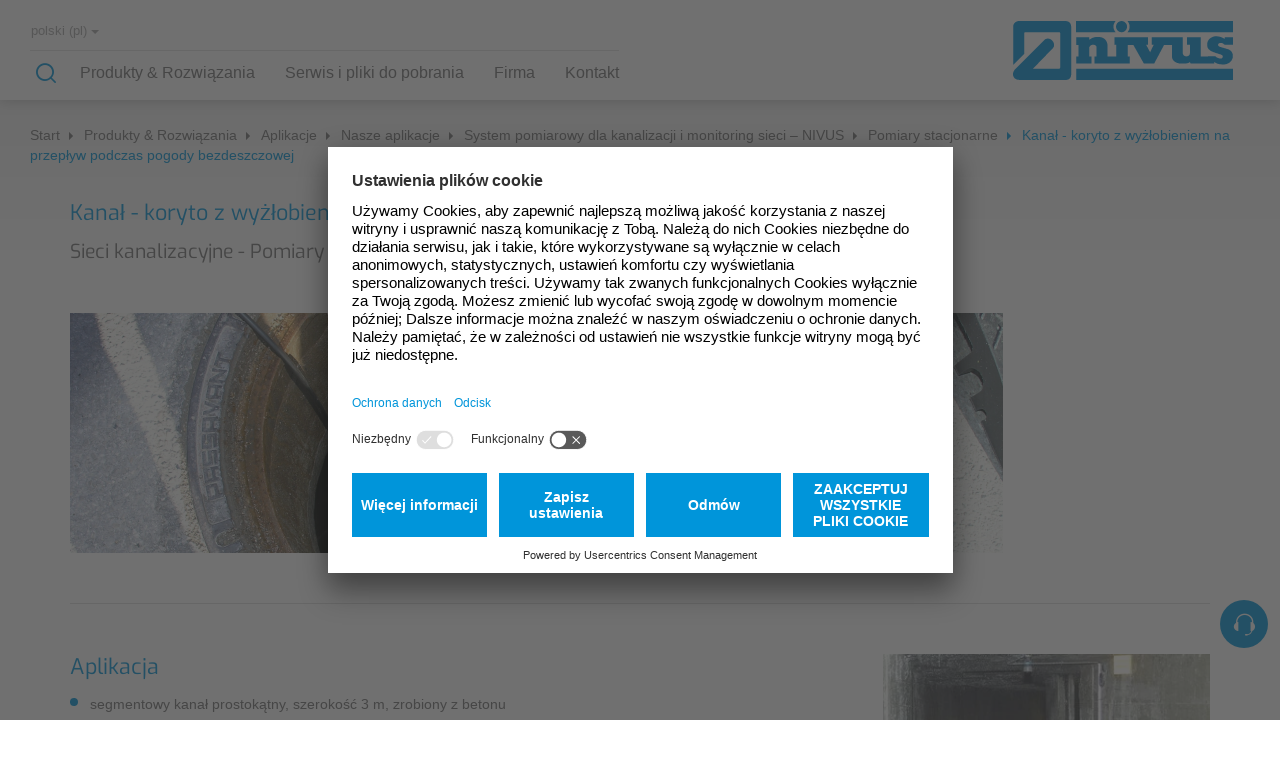

--- FILE ---
content_type: text/html; charset=utf-8
request_url: https://www.nivus.com/pl/produkty-rozwiazania/aplikacje/nasze-aplikacje-przemysl-i-wodociagi/sieci-kanalizacyjne/pomiary-stacjonarne/kanal-koryto-z-wyzlobieniem-na-przeplyw-podczas-pogody-bezdeszczowej
body_size: 25158
content:
<!DOCTYPE html>
<html lang="pl">
<head>      <link rel="preconnect" href="//app.usercentrics.eu">
      <link rel="preconnect" href="//api.usercentrics.eu">
      <link rel="preconnect" href="//privacy-proxy.usercentrics.eu">

      <link rel="preload" href="//app.usercentrics.eu/browser-ui/latest/loader.js" as="script">
      <link rel="preload" href="//privacy-proxy.usercentrics.eu/latest/uc-block.bundle.js" as="script"><script id="usercentrics-cmp" src="https://app.usercentrics.eu/browser-ui/latest/loader.js" async data-settings-id="FTPHeuP8hvMZiU" data-language="pl"></script>      <script type="application/javascript" src="https://privacy-proxy.usercentrics.eu/latest/uc-block.bundle.js"></script>
      <script>
          // (optional) additional configs for the Smart Data Protector
          uc.reloadOnOptIn('BJz7qNsdj-7'); // reload page on YouTube opt-in
      </script>
    <meta charset="utf-8">

<!-- 
	This website is powered by TYPO3 - inspiring people to share!
	TYPO3 is a free open source Content Management Framework initially created by Kasper Skaarhoj and licensed under GNU/GPL.
	TYPO3 is copyright 1998-2026 of Kasper Skaarhoj. Extensions are copyright of their respective owners.
	Information and contribution at https://typo3.org/
-->


<title>Kanał - koryto z wyżłobieniem na przepływ podczas pogody bezdeszczowej | Nivus</title>
<meta http-equiv="x-ua-compatible" content="IE=Edge">
<meta name="generator" content="TYPO3 CMS">
<meta name="description" content="Segmentowy kanał prostokątny, szerokość 3 m, zbudowany z betonu. częściowe wypełnienie. Kanał z wyżłobieniem do pogody bez deszczowej z przestrzenią boczną.">
<meta name="viewport" content="width=device-width, initial-scale=1">
<meta name="twitter:card" content="summary">


<link href="/build/assets/css-DgihCeDJ.css?1768820592" rel="stylesheet" >




<script>
/*0*/
dataLayer=[{"environment":"Production"}];(function(){var h=window.location.hash.substring(1).match(/avtagmanager_queue:(.*)/);h&&h[1]&&(window.dataLayer.push(JSON.parse(decodeURIComponent(h[1]))),window.location.hash='')})();


</script>
<script type="importmap">{"imports":{"/build/assets/app-BHRYhghV.js":"/build/assets/app-BHRYhghV.js?1768820592"}}</script>

<script nonce="">    function gtag() { dataLayer.push(arguments); }
    gtag("consent", "default", {
      'ad_storage': 'denied',
      'ad_user_data': 'denied',
      'ad_personalization': 'denied',
      'analytics_storage': 'denied',
      'personalization_storage': 'denied',
      'functionality_storage': 'granted',
      'security_storage': 'granted',
    });</script><script nonce=""></script><!-- Google Tag Manager -->
<script id="gtmScript" nonce="">(function(w,d,s,l,i){w[l]=w[l]||[];w[l].push({'gtm.start':
new Date().getTime(),event:'gtm.js'});var f=d.getElementsByTagName(s)[0],
j=d.createElement(s),dl=l!='dataLayer'?'&l='+l:'';j.async=true;j.src=
'https://www.googletagmanager.com/gtm.js?id='+i+dl+'';var n=d.querySelector('[nonce]');
n&&j.setAttribute('nonce',n.nonce||n.getAttribute('nonce'));f.parentNode.insertBefore(j,f);
})(window,document,'script','dataLayer','GTM-5L3TDDJ');</script>
<!-- End Google Tag Manager -->
      <link rel="apple-touch-icon" sizes="180x180" href="/favicons/apple-touch-icon.png">
      <link rel="icon" type="image/png" sizes="32x32" href="/favicons/favicon-32x32.png">
      <link rel="icon" type="image/png" sizes="16x16" href="/favicons/favicon-16x16.png">
      <link rel="manifest" href="/favicons/site.webmanifest">
      <link rel="mask-icon" href="/favicons/safari-pinned-tab.svg" color="#ffffff">
      <link rel="shortcut icon" href="/favicons/favicon.ico">
      <meta name="msapplication-TileColor" content="#ffffff">
      <meta name="msapplication-config" content="/favicons/browserconfig.xml">
      <meta name="theme-color" content="#ffffff">    <link rel="dns-prefetch" href="//www.youtube.com">
    <link rel="dns-prefetch" href="//www.google.com">
    <link rel="dns-prefetch" href="//s.ytimg.com">
    <link rel="dns-prefetch" href="//www.youtube.com">
<link rel="canonical" href="https://www.nivus.com/pl/produkty-rozwiazania/aplikacje/nasze-aplikacje-przemysl-i-wodociagi/sieci-kanalizacyjne/pomiary-stacjonarne/kanal-koryto-z-wyzlobieniem-na-przeplyw-podczas-pogody-bezdeszczowej">

<link rel="alternate" hreflang="de" href="https://www.nivus.de/de/produkte-loesungen/loesungen-anwendungen/anwendungsbeispiele/kanalnetz/stationaere-messungen/durchflussmessung-kanal-mit-trockenwetterrinne">
<link rel="alternate" hreflang="en" href="https://www.nivus.com/en/products-solutions/solutions-applications/our-applications-instrumentation-for-water-industry/channel-networks/fix-installation-measurements/channel-dry-weather-flume">
<link rel="alternate" hreflang="es" href="https://www.nivus.com/es/productos-solucions/aplicaciones/nuestra-seleccion-de-aplicaciones/redes-de-canales/mediciones-en-instalaciones-fijas/canal-con-canaleta-para-clima-seco">
<link rel="alternate" hreflang="fr" href="https://www.nivus.com/fr/produits-solutions/applications-solutions/notre-selection-dapplications-instrumentation-de-mesure-pour-la-gestion-de-leau/reseau-dassainissement/mesures-fixes/canal-avec-rigole-temps-sec">
<link rel="alternate" hreflang="pl" href="https://www.nivus.com/pl/produkty-rozwiazania/aplikacje/nasze-aplikacje-przemysl-i-wodociagi/sieci-kanalizacyjne/pomiary-stacjonarne/kanal-koryto-z-wyzlobieniem-na-przeplyw-podczas-pogody-bezdeszczowej">
<link rel="alternate" hreflang="en-uk" href="https://www.nivus.com/en-uk/products-solutions/solutions-applications/our-applications-instrumentation-for-water-industry/channel-networks/fix-installation-measurements/channel-dry-weather-flume">
<link rel="alternate" hreflang="en-in" href="https://www.nivus.com/en-in/products-solutions/solutions-applications/our-applications-instrumentation-for-water-industry/channel-networks/fix-installation-measurements/channel-dry-weather-flume">
<link rel="alternate" hreflang="x-default" href="https://www.nivus.com/en/products-solutions/solutions-applications/our-applications-instrumentation-for-water-industry/channel-networks/fix-installation-measurements/channel-dry-weather-flume">
</head>
<body id="p1901" class="page page-backendlayout-followup">
<!-- Google Tag Manager (noscript) -->
<noscript><iframe src="https://www.googletagmanager.com/ns.html?id=GTM-5L3TDDJ"
height="0" width="0" style="display:none;visibility:hidden"></iframe></noscript>
<!-- End Google Tag Manager (noscript) -->

<!-- header -->
<div class="header__wrapper">
  <header id="header">
    

<div class="header__left">
  <div class="header__top">
    <div class="meta-nav pull-left">
      <!-- LANGUAGES -->
      <div class="language-switcher">
        
<button id="languagemenu__trigger" type="button" class="btn btn-invisible dropdown-toggle" data-toggle="dropdown"
        xmlns:f="http://www.w3.org/1999/html">
  
    
  
    
  
    
  
    
  
    
      
          polski (pl)
        
    
  
    
  
    
  
    
  
    
  
    
  
  <span class="caret"></span>
</button>
<!--<span class="sr-only">Toggle Dropdown</span>-->
<div class="languagemenu__desktop">
  <div class="languagemenu__inner">
    <div class="inner__close">
      <div class="icon--cross"></div>
    </div>
    <div class="inner__heading">
      <div class="">
        Witamy w NIVUS Niemcy
      </div>
    </div>

    <div class="language__selection__wrapper">
      <div class="selection__active__wrapper">
        <div class="active__header">
          Aktualna wersja krajowa:
        </div>
        <div class="entry">
          
            
          
            
          
            
          
            
          
            
              <div class="entry__flag flags-pl">

              </div>
              <div class="entry__country">
                Polska
              </div>
              <div class="entry__langauge__wrapper">
                <a href="/pl/produkty-rozwiazania/aplikacje/nasze-aplikacje-przemysl-i-wodociagi/sieci-kanalizacyjne/pomiary-stacjonarne/kanal-koryto-z-wyzlobieniem-na-przeplyw-podczas-pogody-bezdeszczowej" class="language__entry">polski</a>
              </div>
            
          
            
          
            
          
            
          
            
          
            
          
        </div>
      </div>

      <div class="selections__entrys__wrapper">
        <div class="entrys__header">
          Inne kraje:
        </div>

        

        
          
        
          
            
          
        
          
            
          
        
          
        
          
        
          
        
          
        
          
        
          
        
          
        

        
          <div class="entry entry--multiple">
            <div class="entry__flag">
            </div>
            <div class="entry__country">Global</div>
            <div class="entry__langauge__wrapper">
              
                
              
                
                  <a href="/en/products-solutions/solutions-applications/our-applications-instrumentation-for-water-industry/channel-networks/fix-installation-measurements/channel-dry-weather-flume" class="language__entry">english</a>
                
              
                
                  <a href="/es/productos-solucions/aplicaciones/nuestra-seleccion-de-aplicaciones/redes-de-canales/mediciones-en-instalaciones-fijas/canal-con-canaleta-para-clima-seco" class="language__entry">español</a>
                
              
                
              
                
              
                
              
                
              
                
              
                
              
                
              
            </div>
          </div>
        


        
          
            <a href="https://www.nivus.de/de/produkte-loesungen/loesungen-anwendungen/anwendungsbeispiele/kanalnetz/stationaere-messungen/durchflussmessung-kanal-mit-trockenwetterrinne" class="entry">
              <div class="entry__flag flags-de">

              </div>
              <div class="entry__country">Deutschland</div>
              <div class="entry__langauge__wrapper">
                <div href="https://www.nivus.de/de/produkte-loesungen/loesungen-anwendungen/anwendungsbeispiele/kanalnetz/stationaere-messungen/durchflussmessung-kanal-mit-trockenwetterrinne" class="language__entry">deutsch</div>
              </div>
            </a>
          
        
          
        
          
        
          
            <a href="/fr/produits-solutions/applications-solutions/notre-selection-dapplications-instrumentation-de-mesure-pour-la-gestion-de-leau/reseau-dassainissement/mesures-fixes/canal-avec-rigole-temps-sec" class="entry">
              <div class="entry__flag flags-fr">

              </div>
              <div class="entry__country">France</div>
              <div class="entry__langauge__wrapper">
                <div href="/fr/produits-solutions/applications-solutions/notre-selection-dapplications-instrumentation-de-mesure-pour-la-gestion-de-leau/reseau-dassainissement/mesures-fixes/canal-avec-rigole-temps-sec" class="language__entry">français</div>
              </div>
            </a>
          
        
          
        
          
        
          
        
          
            <a href="/en-uk/products-solutions/solutions-applications/our-applications-instrumentation-for-water-industry/channel-networks/fix-installation-measurements/channel-dry-weather-flume" class="entry">
              <div class="entry__flag flags-gb">

              </div>
              <div class="entry__country">United Kingdom</div>
              <div class="entry__langauge__wrapper">
                <div href="/en-uk/products-solutions/solutions-applications/our-applications-instrumentation-for-water-industry/channel-networks/fix-installation-measurements/channel-dry-weather-flume" class="language__entry">english</div>
              </div>
            </a>
          
        
          
        
          
            <a href="/en-in/products-solutions/solutions-applications/our-applications-instrumentation-for-water-industry/channel-networks/fix-installation-measurements/channel-dry-weather-flume" class="entry">
              <div class="entry__flag flags-in">

              </div>
              <div class="entry__country">India</div>
              <div class="entry__langauge__wrapper">
                <div href="/en-in/products-solutions/solutions-applications/our-applications-instrumentation-for-water-industry/channel-networks/fix-installation-measurements/channel-dry-weather-flume" class="language__entry">english</div>
              </div>
            </a>
          
        

        <a href="http://www.nivuskorea.com/?lang_select=ko" class="entry">
          <div class="entry__flag flags-kr">

          </div>
          <div class="entry__country">한국인</div>
          <div class="entry__langauge__wrapper">
            <div class="language__entry">한국인</div>
          </div>
        </a>
      </div>
    </div>

    
  </div>
</div>

      </div>
      <!-- LANGUAGES / -->
      <div class="navbar-meta pull-right">
        
      </div>
    </div>
  </div>
  <div class="header__bottom">
    <div class="header__burgermenu__wrapper">
      <div class="burger__line line--1"></div>
      <div class="burger__line line--2"></div>
      <div class="burger__line line--3"></div>
    </div>
    <div class="header__search">
      <button type="submit" class="icon icon--glass" form="search__form">
      </button>
      <div class="icon icon--cross"></div>

      <div class="header__search__input">
        <form
          id="search__form"
          class="search__form solr__header"
          action="/pl/ogolne/szukac"
          data-suggest="/pl/ogolne/szukac?type=7384"
          data-suggest-header="Top Results"
        >
          <input name="q" placeholder="Produkt, numer części, pobieranie..." class="tx-solr-suggest">
          <div class="icon icon--mobile icon--cross"></div>
          <button type="submit" class="icon icon--mobile icon--glass"></button>
        </form>
      </div>
    </div>
    <nav class="navbar navbar-default">
      <ul class="nav navbar-nav">
        
          
            <li class="level--1">
              <a href="/pl/produkty-rozwiazania" class="active fylin__trigger menu--foldable">Produkty &amp; Rozwiązania</a>
              
                <!-- menu has two types of flyout -->
                
                    <!-- old big fylout -->
                    <div class="flyin">
                      <div class="flyin__close"></div>
                      <div class="flyin__inner">
                        <ul class="wrapper__level--2">
                          
                            <!-- first render all with children -->
                            
                              <li class="level--2 col-4">
                                <a href="/pl/produkty-rozwiazania/aplikacje" >Aplikacje</a>
                                
                                  <ul class="wrapper__level--3">
                                    
                                      
                                        <li class="level--3">
                                          <a href="/pl/produkty-rozwiazania/aplikacje/nasze-aplikacje-przemysl-i-wodociagi" class="hasChildren" >Nasze aplikacje</a>
                                          
                                            <ul class="wrapper__level--4">
                                              
                                                
                                                  <li class="level--4">
                                                    <a href="/pl/produkty-rozwiazania/aplikacje/nasze-aplikacje-przemysl-i-wodociagi/sieci-kanalizacyjne" >System pomiarowy dla kanalizacji i monitoring sieci – NIVUS</a>
                                                  </li>
                                                
                                              
                                                
                                                  <li class="level--4">
                                                    <a href="/pl/produkty-rozwiazania/aplikacje/nasze-aplikacje-przemysl-i-wodociagi/oczyszczalnie-sciekow" >Czujnik poziomu dla oczyszczalni – Nivus</a>
                                                  </li>
                                                
                                              
                                                
                                                  <li class="level--4">
                                                    <a href="/pl/produkty-rozwiazania/aplikacje/nasze-aplikacje-przemysl-i-wodociagi/wodociagi" >System pomiarowy do sieci wodnych – NIVUS</a>
                                                  </li>
                                                
                                              
                                                
                                                  <li class="level--4">
                                                    <a href="/pl/produkty-rozwiazania/aplikacje/nasze-aplikacje-przemysl-i-wodociagi/wody-plynace" >Pomiar przepływu w otwartych ciekach wodnych – NIVUS</a>
                                                  </li>
                                                
                                              
                                                
                                                  <li class="level--4">
                                                    <a href="/pl/produkty-rozwiazania/aplikacje/nasze-aplikacje-przemysl-i-wodociagi/przemysl" >Pomiar przepływu w przemyśle i energetyce – NIVUS</a>
                                                  </li>
                                                
                                              
                                            </ul>
                                          
                                        </li>
                                      
                                    
                                  </ul>
                                
                              </li>
                            
                          
                            <!-- first render all with children -->
                            
                              <li class="level--2 col-8">
                                <a href="/pl/produkty-rozwiazania/technologia-pomiarowa" >Technologie pomiarowe – produkty i akcesoria – NIVUS</a>
                                
                                  <ul class="wrapper__level--3">
                                    
                                      
                                        <li class="level--3">
                                          <a href="/pl/produkty-rozwiazania/technologia-pomiarowa/pomiary-przeplywu" class="hasChildren" >Przelicznik przepływu wody – dokładne obliczenia – NIVUS</a>
                                          
                                            <ul class="wrapper__level--4">
                                              
                                                
                                                  <li class="level--4">
                                                    <a href="/pl/produkty-rozwiazania/technologia-pomiarowa/pomiary-przeplywu/konfigurator-przeplywu" >Konfigurator przepływu</a>
                                                  </li>
                                                
                                              
                                                
                                                  <li class="level--4">
                                                    <a href="/pl/produkty-rozwiazania/technologia-pomiarowa/pomiary-przeplywu/rurociagach-i-kanalach-z-niepelnym-wypelnieniem" >Niepełnym wypełnieniem</a>
                                                  </li>
                                                
                                              
                                                
                                                  <li class="level--4">
                                                    <a href="/pl/produkty-rozwiazania/technologia-pomiarowa/pomiary-przeplywu/rurociagach-i-kanalach-z-pelnym-wypelnieniem" >Pełnym wypełnieniem</a>
                                                  </li>
                                                
                                              
                                                
                                                  <li class="level--4">
                                                    <a href="/pl/produkty-rozwiazania/technologia-pomiarowa/pomiary-przeplywu/hydrauliczny-pomiar-przeplywu" >Kalkulator hydrauliczny przepływu</a>
                                                  </li>
                                                
                                              
                                                
                                                  <li class="level--4">
                                                    <a href="/pl/produkty-rozwiazania/technologia-pomiarowa/pomiary-przeplywu/nivuflowmobile" >Czujnik do analizy ścieków – monitoring i pomiary – NIVUS</a>
                                                  </li>
                                                
                                              
                                            </ul>
                                          
                                        </li>
                                      
                                    
                                      
                                        <li class="level--3">
                                          <a href="/pl/produkty-rozwiazania/technologia-pomiarowa/pomiar-poziomu" class="hasChildren" >Pomiar poziomu</a>
                                          
                                            <ul class="wrapper__level--4">
                                              
                                                
                                                  <li class="level--4">
                                                    <a href="/pl/produkty-rozwiazania/technologia-pomiarowa/pomiar-poziomu/bez-kontaktowe-czujniki-poziomu" >Bez-kontaktowe czujniki poziomu</a>
                                                  </li>
                                                
                                              
                                                
                                                  <li class="level--4">
                                                    <a href="/pl/produkty-rozwiazania/technologia-pomiarowa/pomiar-poziomu/hydrostatyczny-pomiar-poziomu" >Hydrostatyczny pomiar poziomu</a>
                                                  </li>
                                                
                                              
                                                
                                                  <li class="level--4">
                                                    <a href="/pl/produkty-rozwiazania/technologia-pomiarowa/pomiar-poziomu/sygnalizatory-i-kontrola-poziomu" >Sygnalizatory i kontrola poziomu</a>
                                                  </li>
                                                
                                              
                                            </ul>
                                          
                                        </li>
                                      
                                    
                                      
                                        <li class="level--3">
                                          <a href="/pl/produkty-rozwiazania/technologia-pomiarowa/jakosc-wody-i-pomiary-fizykochemiczne" class="hasChildren" >Jakość wody i pomiary fizykochemiczne</a>
                                          
                                            <ul class="wrapper__level--4">
                                              
                                                
                                                  <li class="level--4">
                                                    <a href="/pl/produkty-rozwiazania/technologia-pomiarowa/jakosc-wody-i-pomiary-fizykochemiczne/nivuparq" >NivuParQ</a>
                                                  </li>
                                                
                                              
                                                
                                                  <li class="level--4">
                                                    <a href="/pl/produkty-rozwiazania/technologia-pomiarowa/jakosc-wody-i-pomiary-fizykochemiczne/pomiar-interfejs/separatory/nivuscope-2" >System NivuScope 2 – NIVUS</a>
                                                  </li>
                                                
                                              
                                            </ul>
                                          
                                        </li>
                                      
                                    
                                      
                                        <li class="level--3">
                                          <a href="/pl/produkty-rozwiazania/technologia-pomiarowa/akcesoria" class="hasChildren" >Akcesoria</a>
                                          
                                            <ul class="wrapper__level--4">
                                              
                                                
                                                  <li class="level--4">
                                                    <a href="/pl/produkty-rozwiazania/technologia-pomiarowa/akcesoria/akcesoria-montazowe" >Akcesoria montażowe</a>
                                                  </li>
                                                
                                              
                                                
                                                  <li class="level--4">
                                                    <a href="/pl/produkty-rozwiazania/technologia-pomiarowa/akcesoria/ochronniki-przeciwprzepieciowe" >Ochronniki przeciwprzepięciowe</a>
                                                  </li>
                                                
                                              
                                                
                                                  <li class="level--4">
                                                    <a href="/pl/produkty-rozwiazania/technologia-pomiarowa/akcesoria/interfejs-ex-/-multiplekser" >Interfejs Ex / Multiplekser</a>
                                                  </li>
                                                
                                              
                                                
                                                  <li class="level--4">
                                                    <a href="/pl/produkty-rozwiazania/technologia-pomiarowa/akcesoria/akcesoria-programowe" >Akcesoria programowe </a>
                                                  </li>
                                                
                                              
                                                
                                                  <li class="level--4">
                                                    <a href="/pl/produkty-rozwiazania/technologia-pomiarowa/akcesoria/inne" >Inne</a>
                                                  </li>
                                                
                                              
                                            </ul>
                                          
                                        </li>
                                      
                                    
                                  </ul>
                                
                              </li>
                            
                          
                            <!-- first render all with children -->
                            
                              <li class="level--2 col-4">
                                <a href="/pl/produkty-rozwiazania/dane" >Dane</a>
                                
                                  <ul class="wrapper__level--3">
                                    
                                      
                                        <li class="level--3">
                                          <a href="/pl/produkty-rozwiazania/dane/transmisja-danych-i-zdalna-kontrola-urzadzen" class="hasChildren" >Transmisja danych i zdalna kontrola urządzeń</a>
                                          
                                            <ul class="wrapper__level--4">
                                              
                                                
                                                  <li class="level--4">
                                                    <a href="/pl/produkty-rozwiazania/dane/transmisja-danych-i-zdalna-kontrola-urzadzen" >Rejestrator danych</a>
                                                  </li>
                                                
                                              
                                            </ul>
                                          
                                        </li>
                                      
                                    
                                      
                                        <li class="level--3">
                                          <a href="/pl/produkty-rozwiazania/dane/rozwiazania-programowe" class="hasChildren" >Rozwiązania programowe</a>
                                          
                                            <ul class="wrapper__level--4">
                                              
                                                
                                                  <li class="level--4">
                                                    <a href="/pl/produkty-rozwiazania/dane/rozwiazania-programowe/nivus-webportal" >NIVUS WebPortal</a>
                                                  </li>
                                                
                                              
                                            </ul>
                                          
                                        </li>
                                      
                                    
                                  </ul>
                                
                              </li>
                            
                          

                          <!-- render all without Children -->
                          <li class="level--2 col-4">
                            
                              
                            
                              
                            
                              
                            
                          </li>
                        </ul>
                      </div>
                    </div>
                  
              
            </li>
          
        
          
            <li class="level--1">
              <a href="/pl/serwis-i-pliki-do-pobrania" class=" fylin__trigger menu--foldable">Serwis i pliki do pobrania</a>
              
                <!-- menu has two types of flyout -->
                
                    <!-- old big fylout -->
                    <div class="flyin">
                      <div class="flyin__close"></div>
                      <div class="flyin__inner">
                        <ul class="wrapper__level--2">
                          
                            <!-- first render all with children -->
                            
                              <li class="level--2 col-4">
                                <a href="/pl/serwis-i-pliki-do-pobrania/nivus-cetrum-serwisowe" >Serwis</a>
                                
                                  <ul class="wrapper__level--3">
                                    
                                      
                                        <li class="level--3">
                                          <a href="/pl/serwis-i-pliki-do-pobrania/nivus-cetrum-serwisowe/translate-to-polski-kampanie-pomiarowe" class="" >kampanie pomiarowe</a>
                                          
                                        </li>
                                      
                                    
                                      
                                        <li class="level--3">
                                          <a href="/pl/serwis-i-pliki-do-pobrania/nivus-cetrum-serwisowe/translate-to-polski-pomiar-porownawczy" class="" >pomiar porównawczy</a>
                                          
                                        </li>
                                      
                                    
                                      
                                        <li class="level--3">
                                          <a href="/pl/serwis-i-pliki-do-pobrania/nivus-cetrum-serwisowe/translate-to-polski-naprawy" class="" >naprawy gwarancyjne/pogwarancyjne</a>
                                          
                                        </li>
                                      
                                    
                                      
                                        <li class="level--3">
                                          <a href="/pl/serwis-i-pliki-do-pobrania/nivus-cetrum-serwisowe/translate-to-polski-montaze" class="" >montaże</a>
                                          
                                        </li>
                                      
                                    
                                      
                                        <li class="level--3">
                                          <a href="/pl/serwis-i-pliki-do-pobrania/nivus-cetrum-serwisowe/weryfikacja-miejsca-pomiarowego" class="" >weryfikacja miejsca pomiarowego</a>
                                          
                                        </li>
                                      
                                    
                                      
                                        <li class="level--3">
                                          <a href="/pl/gdansk" class="" >Gdansk</a>
                                          
                                        </li>
                                      
                                    
                                      
                                        <li class="level--3">
                                          <a href="/pl/sopot" class="" >Sopot</a>
                                          
                                        </li>
                                      
                                    
                                  </ul>
                                
                              </li>
                            
                          
                            <!-- first render all with children -->
                            
                              <li class="level--2 col-4">
                                <a href="/pl/serwis-i-pliki-do-pobrania/translate-to-polski-wissen" >Warto wiedzieć jak to działa...</a>
                                
                                  <ul class="wrapper__level--3">
                                    
                                      
                                        <li class="level--3">
                                          <a href="/pl/serwis-i-pliki-do-pobrania/translate-to-polski-wissen/jak-to-dziala" class="" >Jak to działa....</a>
                                          
                                        </li>
                                      
                                    
                                  </ul>
                                
                              </li>
                            
                          
                            <!-- first render all with children -->
                            
                          

                          <!-- render all without Children -->
                          <li class="level--2 col-4">
                            
                              
                            
                              
                            
                              
                                <a href="/pl/serwis-i-pliki-do-pobrania/baza-plikow" >Baza plików</a>
                              
                            
                          </li>
                        </ul>
                      </div>
                    </div>
                  
              
            </li>
          
        
          
            <li class="level--1">
              <a href="/pl/firma" class=" fylin__trigger menu--foldable">Firma</a>
              
                <!-- menu has two types of flyout -->
                
                    <!-- old big fylout -->
                    <div class="flyin">
                      <div class="flyin__close"></div>
                      <div class="flyin__inner">
                        <ul class="wrapper__level--2">
                          
                            <!-- first render all with children -->
                            
                              <li class="level--2 col-4">
                                <a href="/pl/firma/firma" >Firma</a>
                                
                                  <ul class="wrapper__level--3">
                                    
                                      
                                        <li class="level--3">
                                          <a href="/pl/firma/firma/punkt-widzenia-firmy-nivus" class="" >Punkt widzenia</a>
                                          
                                        </li>
                                      
                                    
                                      
                                        <li class="level--3">
                                          <a href="/pl/firma/firma/partnerstwo-i-wspolpraca" class="" >Partnerstwo i współpraca</a>
                                          
                                        </li>
                                      
                                    
                                      
                                        <li class="level--3">
                                          <a href="/pl/firma/firma/nivus-badania-i-rozwoj" class="" >Badania i rozwój</a>
                                          
                                        </li>
                                      
                                    
                                      
                                        <li class="level--3">
                                          <a href="/pl/firma/firma/historia-firmy-nivus" class="" >Nasza historia</a>
                                          
                                        </li>
                                      
                                    
                                  </ul>
                                
                              </li>
                            
                          
                            <!-- first render all with children -->
                            
                          
                            <!-- first render all with children -->
                            
                          

                          <!-- render all without Children -->
                          <li class="level--2 col-4">
                            
                              
                            
                              
                                <a href="/pl/firma/jakosc-produktow-i-uslug-firmy-nivus-sluzy-lepszym-kontaktom-z-klientami" >Jakość</a>
                              
                            
                              
                                <a href="/pl/firma/compliance" >Compliance</a>
                              
                            
                          </li>
                        </ul>
                      </div>
                    </div>
                  
              
            </li>
          
        
          
            <li class="level--1">
              <a href="/pl/kontakt" class=" fylin__trigger menu--foldable">Kontakt</a>
              
                <!-- menu has two types of flyout -->
                
                    <!-- old big fylout -->
                    <div class="flyin">
                      <div class="flyin__close"></div>
                      <div class="flyin__inner">
                        <ul class="wrapper__level--2">
                          
                            <!-- first render all with children -->
                            
                          
                            <!-- first render all with children -->
                            
                          
                            <!-- first render all with children -->
                            
                          
                            <!-- first render all with children -->
                            
                          

                          <!-- render all without Children -->
                          <li class="level--2 col-4">
                            
                              
                                <a href="/pl/kontakt/nivus-sp-z-o-o" >NIVUS Niemcy</a>
                              
                            
                              
                                <a href="/pl/kontakt/nivus-polska" >NIVUS Polska</a>
                              
                            
                              
                                <a href="/pl/kontakt/dystrybucja-urzadzen-na-calym-swiecie" >Dystrybucja urządzeń na świecie</a>
                              
                            
                              
                                <a href="/pl/kontakt/nivus-formularz-kontaktowy-podziel-sie-z-nami-swoimi-uwagami" >Formularz kontaktowy NIVUS</a>
                              
                            
                          </li>
                        </ul>
                      </div>
                    </div>
                  
              
            </li>
          
        
      </ul>

      

    </nav>
  </div>
</div>
<div class="header__right">
  <a href="/pl/" class="navbar-brand">
    <svg xmlns="http://www.w3.org/2000/svg" viewBox="0 0 420.24 113.4" style="enable-background:new 0 0 420.2399902 113.4000702" xml:space="preserve"><path style="fill-rule:evenodd;clip-rule:evenodd;fill:#0093dd" d="M207.383.12h.523l.522.069.523.047.523.116.5.092.5.162.5.162.477.186.455.231.454.232.455.255.409.277.432.325.386.301.364.347.363.347.341.371.341.393.318.394.296.44.273.417.25.463.227.463.227.487.182.463.159.486.159.509.091.533.114.509.045.533.068.579v1.088l-.068.533-.045.533-.114.509-.091.533-.159.509-.159.486-.182.487-.227.486-.227.44-.25.463-.273.417-.296.44-.318.394-.341.393-.341.394-.363.347-.364.324-.386.301-.432.325-.409.277-.455.255-.454.232-.455.208-.477.209-.5.162-.5.139-.5.139-.523.069-.523.07-.522.046-.523.023-.568-.023-.523-.046-.523-.07-.522-.069-.5-.139-.5-.139-.5-.162-.478-.209-.477-.208-.432-.232-.454-.255-.409-.277-.409-.325-.41-.301-.363-.324-.364-.347-.341-.394-.341-.393-.318-.394-.295-.44-.273-.417-.25-.463-.25-.44-.205-.486-.181-.487-.159-.486-.16-.509-.09-.533-.114-.509-.046-.533-.068-.533v-1.088l.068-.579.046-.533.114-.509.09-.533.16-.509.159-.486.181-.463.205-.487.25-.463.25-.463.273-.417.295-.44.318-.394.341-.393.341-.371.364-.347.363-.347.41-.301.409-.325.409-.277.454-.255.432-.232.477-.231.478-.186.5-.162.5-.162.5-.092.522-.116.523-.047.523-.069zM76.189 52.143l.341-.418.296-.464.295-.465.273-.441.227-.464.205-.488.182-.441.159-.487.114-.488.113-.487.069-.488.022-.464.023-.511-.023-.487-.022-.511-.046-.488-.114-.487-.09-.511-.137-.464-.159-.511-.182-.487-.205-.488-.25-.488-.25-.487-.273-.464-.318-.488-.318-.487-.341-.465-.364-.441-.387-.487-.432-.418-.409-.465-.455-.371-.477-.348-.432-.349-.477-.301-.478-.279-.477-.255-.501-.209-.454-.232-.478-.163-.5-.162-.477-.117-.501-.116-.477-.069-.477-.07-.478-.046h-.955l-.477.023-.455.046-.455.093-.455.07-.477.139-.432.139-.432.163-.455.162-.409.209-.386.209-.432.256-.364.255-.387.279-.386.325-.364.325L4.252 92.353l-.341.371-.341.372-.319.418-.318.394-.273.441-.295.418-.296.441-.25.465-.25.464-.228.488-.204.487-.228.465-.181.51-.16.511-.159.511-.113.511-.114.533-.068.534-.069.511-.022.557-.023.534v.534l.045.534.069.534.068.534.136.534.137.511.182.534.204.511.205.51.295.511.296.511.25.395.296.394.295.372.273.325.318.301.319.302.318.302.341.255.318.256.341.232.341.209.364.209.341.186.364.185.364.163.409.116.75.279.796.185.796.186.796.116.841.093.841.093.864.046.887.023 86.784.07.727-.023.705-.047.66-.069.659-.093.637-.116.568-.139.591-.163.523-.186.5-.209.5-.255.432-.255.455-.302.387-.325.409-.325.364-.372.318-.371.318-.395.273-.441.273-.464.25-.441.227-.511.205-.511.182-.534.159-.557.137-.604.136-.58.091-.65.091-.65.045-.65.046-.697.023-.696.045-.72V12.281l-.045-.743-.023-.766-.068-.696-.091-.697-.091-.65-.137-.627-.159-.626-.182-.581-.182-.557-.25-.534-.227-.511-.273-.51-.296-.465-.318-.464-.341-.395-.341-.394-.409-.372-.409-.348-.432-.325-.455-.302-.478-.279-.5-.232-.523-.232-.568-.186-.569-.209-.613-.162-.592-.116-.659-.116-.659-.07-.705-.069-.705-.024L99.13 0H12.278l-.751.023-.682.047-.682.093-.659.116-.614.116-.614.162-.614.163-.546.209-.545.255-.523.232-.5.279-.501.302-.454.301-.432.349-.432.394-.387.372-.364.394-.341.442-.318.441-.318.487-.273.488-.25.511-.25.533-.205.534-.182.558-.159.603-.136.604-.091.627-.114.65-.045.627-.023.673-.046.696v72.225l21.031-21.335V24.446l.023-.417.023-.349.068-.348.091-.279.114-.301.091-.256.159-.209.182-.185.182-.163.227-.162.25-.093.273-.116.273-.047.341-.069.341-.024.409-.023 62.911.047h.364l.341.023.318.069.296.07.25.093.25.139.205.116.181.186.182.186.137.232.136.255.091.279.091.302.046.302.022.348.023.394.023 64.378v.372l-.023.325-.068.325-.091.255-.068.279-.137.232-.159.232-.159.209-.205.186-.204.162-.273.116-.25.116-.296.07-.318.07-.341.023-.364.023H38.015zM387.117 29.34l1.341.046 1.251.093 1.227.093 1.182.14 1.092.185 1.114.233 1.045.232 1.023.302 1.001.325 1 .348.955.395.977.464.978.465.978.511 1 .58 1 .581.023-2.996 15.936-.046v14.561h-15.913l-.501-.488-.5-.464-.477-.395-.5-.372-.478-.371-.5-.302-.5-.302-.477-.232-.501-.256-.5-.186-.523-.139-.545-.116-.546-.093-.545-.046-.591-.024-.569.024-.386.046-.432.093-.364.07-.364.139-.363.139-.342.186-.318.163-.318.209-.296.209-.227.255-.25.256-.182.278-.182.279-.113.302-.114.325-.091.325v.372l.045.371.046.349.114.348.136.325.205.325.204.325.25.302.296.256.341.278.364.256.409.209.432.255.477.209.5.186.546.163 14.049 4.157.728.278.682.256.614.302.636.325.614.325.569.348.545.349.5.371.5.395.478.441.455.418.386.441.386.442.364.487.341.511.296.511.295.511.25.534.25.558.205.58.182.581.159.604.137.58.113.65.068.604.046.674.068.65v.697l-.045.673-.023.697-.046.72-.113.72-.182.766-.228.743-.25.72-.272.697-.319.673-.318.651-.364.65-.386.58-.409.581-.41.581-.454.534-.478.534-.5.488-.5.464-.546.441-.522.418-.569.418-.591.395-.591.348-.614.349-.636.302-.614.302-.659.255-.66.232-.659.233-.682.209-.682.162-.705.163-.727.093-.705.116-.705.093-.727.046h-1.273l-1.251-.023-1.25-.07-1.228-.07-1.227-.092-1.183-.117-1.204-.185-1.183-.233-.591-.116-.568-.162-.591-.163-.568-.162-.569-.186-.591-.232-.546-.209-.568-.256-.568-.255-.546-.279-.545-.302-.569-.325-.545-.348-.523-.372-.546-.372-.523-.441v3.228h-45.127l-1.182-2.879-.341.255-.364.232-.386.232-.364.233-.727.371-.728.325-.773.279-.795.232-.773.209-.819.14-.841.116-.841.116-.864.046-.932.07-1.864.046H320.484l-.841-.046-.864-.093-.841-.093-.842-.139-.818-.163-.818-.185-.773-.233-.796-.232-.773-.255-.728-.302-.704-.325-.705-.372-.659-.372-.66-.418-.636-.418-.591-.464-.569-.488-.545-.511-.5-.511-.478-.557-.432-.581-.409-.603-.364-.604-.341-.674-.295-.673-.25-.674-.205-.719-.159-.72-.136-.79-.091-.766-.023-.813-.046-3.414V45.898h-14.936l-18.983 35.88h-19.687l-20.143-35.88h-10.821v22.109h4.206v13.794h-67.702V68.03h3.91V50.218l-.022-.279v-.255l-.046-.279-.045-.256-.091-.255-.068-.232-.114-.209-.114-.232-.113-.209-.16-.209-.159-.186-.182-.186-.182-.163-.204-.162-.205-.163-.227-.139-.477-.256-.501-.255-.545-.186-.591-.162-.591-.093-.637-.116-.659-.024-.682-.023-.569.023-.568.024-.523.069-.523.14-.523.139-.5.209-.477.232-.455.279-.455.325-.454.372-.409.441-.41.488-.363.51-.364.581-.341.674-.318.696V68.03h4.228l-.023 13.771H120.72l.023-13.771h4.456V45.898h-4.456V31.291h24.826l-.046 4.83 4.251-2.624.705-.395.75-.348.728-.325.796-.302.772-.256.796-.255.819-.209.818-.163.796-.162.818-.14.796-.092.796-.093.772-.047.773-.046.728-.023h.705l1.136.023 1.069.069 1.091.093 1.046.116 1 .186 1 .232.478.117.455.139.477.162.477.186.478.163.432.209.454.232.455.209.409.232.455.279.409.255.432.302.409.302.432.325.387.349.386.348.432.372.364.394.386.442.41.418.386.58.364.534.341.558.318.557.296.604.25.557.273.581.204.604.182.58.159.627.159.581.114.627.068.58.091.628.023.627.023.627v21.76h17.096V45.852l-3.57.046V31.291h63.769v14.561h-3.228l7.457 14.212 6.933-14.212h-3.887V31.291h59.336v29.935l.022.371.046.372.023.348.068.348.091.349.068.325.136.325.137.325.113.325.159.279.182.279.205.255.205.279.204.255.205.256.25.209.25.209.25.232.273.186.273.186.295.162.273.163.318.116.318.139.319.116.318.093.341.093.318.07.341.069.341.024.364.023h.887l.591-.07.568-.116.569-.163.295-.116.296-.093.25-.139.295-.139.273-.163.25-.162.25-.186.25-.186.25-.209.228-.209.204-.255.205-.233.204-.278.182-.279.182-.302.159-.325.114-.325.136-.348.137-.349.068-.371.091-.395.068-.441.046-.418.022-.465v-15.42h-5.41V31.291h26.098v36.716l27.986-.023.273.325.318.278.364.302.386.279.387.279.409.278.454.233.478.278.477.233.455.232.5.209.5.209.523.186.5.162.5.163.523.139.5.139.501.07.5.07.477.069.478.047h.432l.454-.023.432-.024.387-.093.363-.069.341-.14.319-.162.295-.186.228-.209.227-.255.159-.279.205-.325.136-.302.136-.325.114-.256.068-.302.091-.278.046-.256.022-.278v-.511l-.022-.233-.046-.209-.091-.255-.068-.209-.136-.209-.114-.209-.136-.186-.16-.209-.227-.209-.182-.162-.227-.186-.25-.186-.25-.163-.296-.162-.636-.325-.705-.279-.75-.302-.864-.278-1.137-.349-1.205-.371-1.273-.372-1.296-.395-1.364-.441-1.387-.441-1.364-.465-1.386-.511-1.364-.511-1.364-.534-1.319-.557-1.25-.627-.637-.302-.568-.325-.614-.302-.546-.348-.568-.349-.523-.348-.5-.348-.455-.395-.659-.558-.614-.58-.25-.325-.273-.302-.25-.325-.25-.325-.204-.302-.205-.325-.227-.349-.182-.348-.159-.349-.16-.394-.159-.372-.113-.395-.137-.394-.113-.418-.069-.419-.113-.441-.046-.441-.045-.464-.068-.488-.023-.488-.046-1.022.023-1.091.068-1.185.114-1.23.114-.697.159-.674.182-.673.227-.674.273-.627.273-.627.341-.603.386-.604.387-.558.409-.557.454-.557.478-.534.5-.511.5-.442.546-.487.545-.441.591-.419.592-.371.591-.372.613-.348.637-.325.637-.325.636-.279.637-.232.659-.209.659-.232.659-.14.637-.139.659-.139.66-.07.613-.07zM218.52 0h201.72v21.6H218.543l.477-.535.455-.558.432-.581.386-.605.364-.627.341-.651.318-.651.295-.675.251-.674.227-.721.204-.697.16-.768.09-.72.114-.791.046-.744.045-.767-.045-.791-.046-.767-.114-.767-.09-.744-.182-.721-.182-.721-.25-.744-.228-.674-.295-.698-.318-.627-.364-.651-.364-.651-.386-.582-.455-.604-.454-.558zM120.48 21.6V0h75.66l-.477.535-.455.558-.431.604-.409.582-.364.651-.341.651-.318.627-.295.698-.25.674-.25.744-.182.721-.159.721-.136.744-.091.767-.068.767-.023.791.023.767.068.744.091.791.114.72.159.768.204.697.205.721.272.674.296.675.318.651.341.651.363.627.409.605.432.581.431.558.478.535zM120.72 91.98h299.52v21.42H120.72z"/></svg>
  </a>
</div>


  </header>
</div>

<div class="offcanvas mobilemenu d-print-none" data-offcanvas="mainnav" aria-hidden="true">
  <div class="offcanvas__close">
    <div class="close__cross"></div>
  </div>

  <div class="language-switcher">
    <div class="languagemenu__mobile">
  <div class="languagemenu__inner">
    <div class="inner__heading">
      <div class="">
        Witamy w NIVUS Niemcy
      </div>
    </div>

    <div class="inner__back">
      <span>wstecz</span>
    </div>

    <div class="language__selection__wrapper">
      <div class="selection__active__wrapper">
        <div class="active__header">
          Aktualna wersja krajowa:
        </div>
        <div class="entry">
          
            
          
            
          
            
          
            
          
            
              <div class="entry__flag flags-pl">

              </div>
              <div class="entry__country">
                Polska
              </div>
              <div class="entry__langauge__wrapper">
                <a href="/pl/produkty-rozwiazania/aplikacje/nasze-aplikacje-przemysl-i-wodociagi/sieci-kanalizacyjne/pomiary-stacjonarne/kanal-koryto-z-wyzlobieniem-na-przeplyw-podczas-pogody-bezdeszczowej" class="language__entry">polski</a>
              </div>
            
          
            
          
            
          
            
          
            
          
            
          
        </div>
      </div>

      <div class="selections__entrys__wrapper">
        <div class="entrys__header">
          Inne kraje:
        </div>

        

        
          
        
          
            
          
        
          
            
          
        
          
        
          
        
          
        
          
        
          
        
          
        
          
        

        
          <div class="entry entry--multiple">
            <div class="entry__flag">
            </div>
            <div class="entry__country">Global</div>
            <div class="entry__langauge__wrapper">
              
                
              
                
                  <a href="/en/products-solutions/solutions-applications/our-applications-instrumentation-for-water-industry/channel-networks/fix-installation-measurements/channel-dry-weather-flume" class="language__entry">english</a>
                
              
                
                  <a href="/es/productos-solucions/aplicaciones/nuestra-seleccion-de-aplicaciones/redes-de-canales/mediciones-en-instalaciones-fijas/canal-con-canaleta-para-clima-seco" class="language__entry">español</a>
                
              
                
              
                
              
                
              
                
              
                
              
                
              
                
              
            </div>
          </div>
        

        
          
            <a href="https://www.nivus.de/de/produkte-loesungen/loesungen-anwendungen/anwendungsbeispiele/kanalnetz/stationaere-messungen/durchflussmessung-kanal-mit-trockenwetterrinne" class="entry">
              <div class="entry__flag flags-de">

              </div>
              <div class="entry__country">Deutschland</div>
              <div class="entry__langauge__wrapper">
                <div class="language__entry">deutsch</div>
              </div>
            </a>
          
        
          
        
          
        
          
            <a href="/fr/produits-solutions/applications-solutions/notre-selection-dapplications-instrumentation-de-mesure-pour-la-gestion-de-leau/reseau-dassainissement/mesures-fixes/canal-avec-rigole-temps-sec" class="entry">
              <div class="entry__flag flags-fr">

              </div>
              <div class="entry__country">France</div>
              <div class="entry__langauge__wrapper">
                <div class="language__entry">français</div>
              </div>
            </a>
          
        
          
        
          
        
          
        
          
            <a href="/en-uk/products-solutions/solutions-applications/our-applications-instrumentation-for-water-industry/channel-networks/fix-installation-measurements/channel-dry-weather-flume" class="entry">
              <div class="entry__flag flags-gb">

              </div>
              <div class="entry__country">United Kingdom</div>
              <div class="entry__langauge__wrapper">
                <div class="language__entry">english</div>
              </div>
            </a>
          
        
          
        
          
            <a href="/en-in/products-solutions/solutions-applications/our-applications-instrumentation-for-water-industry/channel-networks/fix-installation-measurements/channel-dry-weather-flume" class="entry">
              <div class="entry__flag flags-in">

              </div>
              <div class="entry__country">India</div>
              <div class="entry__langauge__wrapper">
                <div class="language__entry">english</div>
              </div>
            </a>
          
        

        <a href="http://www.nivuskorea.com/?lang_select=ko" class="entry">
          <div class="entry__flag flags-kr">

          </div>
          <div class="entry__country">한국인</div>
          <div class="entry__langauge__wrapper">
            <div class="language__entry">한국인</div>
          </div>
        </a>
      </div>
    </div>

    
  </div>
</div>

  </div>

  <div class="offcanvas__inner">
    <div class="offcanvas__scroll">
      <span class="visually-hidden"></span>
    </div>
    

  <nav class="mainnav d-print-none" id="mainnav-mobile">
    
  <ul class="mainnav__level list-unstyled" data-level="1" aria-hidden="false">
    
    
      <li class="mainnav__entry has-children">
        <a href="/pl/produkty-rozwiazania" class="mainnav__link hasChild active">
          Produkty &amp; Rozwiązania
        </a>
        
          
  <ul class="mainnav__level list-unstyled" data-level="2" aria-hidden="true">
    
      
        <li class="mainnav__entry mainnav__entry--heading">
          <span class="mainnav__link">Produkty &amp; Rozwiązania</span>
        </li>
      
      
        <li class="mainnav__entry mainnav__entry--back">
          <span class="mainnav__link">wstecz</span>
        </li>
      
      <li class="mainnav__entry mainnav__entry--parent">
        <a href="/pl/produkty-rozwiazania" class="mainnav__link active">
          Przegląd
        </a>
      </li>
    
    
      <li class="mainnav__entry has-children">
        <a href="/pl/produkty-rozwiazania/aplikacje" class="mainnav__link hasChild active">
          Aplikacje
        </a>
        
          
  <ul class="mainnav__level list-unstyled" data-level="3" aria-hidden="true">
    
      
        <li class="mainnav__entry mainnav__entry--heading">
          <span class="mainnav__link">Aplikacje</span>
        </li>
      
      
        <li class="mainnav__entry mainnav__entry--back">
          <span class="mainnav__link">wstecz</span>
        </li>
      
      <li class="mainnav__entry mainnav__entry--parent">
        <a href="/pl/produkty-rozwiazania/aplikacje" class="mainnav__link active">
          Przegląd
        </a>
      </li>
    
    
      <li class="mainnav__entry has-children">
        <a href="/pl/produkty-rozwiazania/aplikacje/nasze-aplikacje-przemysl-i-wodociagi" class="mainnav__link hasChild active">
          Nasze aplikacje
        </a>
        
          
  <ul class="mainnav__level list-unstyled" data-level="4" aria-hidden="true">
    
      
        <li class="mainnav__entry mainnav__entry--heading">
          <span class="mainnav__link">Nasze aplikacje</span>
        </li>
      
      
        <li class="mainnav__entry mainnav__entry--back">
          <span class="mainnav__link">wstecz</span>
        </li>
      
      <li class="mainnav__entry mainnav__entry--parent">
        <a href="/pl/produkty-rozwiazania/aplikacje/nasze-aplikacje-przemysl-i-wodociagi" class="mainnav__link active">
          Przegląd
        </a>
      </li>
    
    
      <li class="mainnav__entry">
        <a href="/pl/produkty-rozwiazania/aplikacje/nasze-aplikacje-przemysl-i-wodociagi/sieci-kanalizacyjne" class="mainnav__link active">
          System pomiarowy dla kanalizacji i monitoring sieci – NIVUS
        </a>
        
      </li>
    
      <li class="mainnav__entry">
        <a href="/pl/produkty-rozwiazania/aplikacje/nasze-aplikacje-przemysl-i-wodociagi/oczyszczalnie-sciekow" class="mainnav__link">
          Czujnik poziomu dla oczyszczalni – Nivus
        </a>
        
      </li>
    
      <li class="mainnav__entry">
        <a href="/pl/produkty-rozwiazania/aplikacje/nasze-aplikacje-przemysl-i-wodociagi/wodociagi" class="mainnav__link">
          System pomiarowy do sieci wodnych – NIVUS
        </a>
        
      </li>
    
      <li class="mainnav__entry">
        <a href="/pl/produkty-rozwiazania/aplikacje/nasze-aplikacje-przemysl-i-wodociagi/wody-plynace" class="mainnav__link">
          Pomiar przepływu w otwartych ciekach wodnych – NIVUS
        </a>
        
      </li>
    
      <li class="mainnav__entry">
        <a href="/pl/produkty-rozwiazania/aplikacje/nasze-aplikacje-przemysl-i-wodociagi/przemysl" class="mainnav__link">
          Pomiar przepływu w przemyśle i energetyce – NIVUS
        </a>
        
      </li>
    
  </ul>

        
      </li>
    
  </ul>

        
      </li>
    
      <li class="mainnav__entry has-children">
        <a href="/pl/produkty-rozwiazania/technologia-pomiarowa" class="mainnav__link hasChild">
          Technologie pomiarowe – produkty i akcesoria – NIVUS
        </a>
        
          
  <ul class="mainnav__level list-unstyled" data-level="3" aria-hidden="true">
    
      
        <li class="mainnav__entry mainnav__entry--heading">
          <span class="mainnav__link">Technologie pomiarowe – produkty i akcesoria – NIVUS</span>
        </li>
      
      
        <li class="mainnav__entry mainnav__entry--back">
          <span class="mainnav__link">wstecz</span>
        </li>
      
      <li class="mainnav__entry mainnav__entry--parent">
        <a href="/pl/produkty-rozwiazania/technologia-pomiarowa" class="mainnav__link">
          Przegląd
        </a>
      </li>
    
    
      <li class="mainnav__entry has-children">
        <a href="/pl/produkty-rozwiazania/technologia-pomiarowa/pomiary-przeplywu" class="mainnav__link hasChild">
          Przelicznik przepływu wody – dokładne obliczenia – NIVUS
        </a>
        
          
  <ul class="mainnav__level list-unstyled" data-level="4" aria-hidden="true">
    
      
        <li class="mainnav__entry mainnav__entry--heading">
          <span class="mainnav__link">Przelicznik przepływu wody – dokładne obliczenia – NIVUS</span>
        </li>
      
      
        <li class="mainnav__entry mainnav__entry--back">
          <span class="mainnav__link">wstecz</span>
        </li>
      
      <li class="mainnav__entry mainnav__entry--parent">
        <a href="/pl/produkty-rozwiazania/technologia-pomiarowa/pomiary-przeplywu" class="mainnav__link">
          Przegląd
        </a>
      </li>
    
    
      <li class="mainnav__entry">
        <a href="/pl/produkty-rozwiazania/technologia-pomiarowa/pomiary-przeplywu/konfigurator-przeplywu" class="mainnav__link">
          Konfigurator przepływu
        </a>
        
      </li>
    
      <li class="mainnav__entry">
        <a href="/pl/produkty-rozwiazania/technologia-pomiarowa/pomiary-przeplywu/rurociagach-i-kanalach-z-niepelnym-wypelnieniem" class="mainnav__link">
          Niepełnym wypełnieniem
        </a>
        
      </li>
    
      <li class="mainnav__entry">
        <a href="/pl/produkty-rozwiazania/technologia-pomiarowa/pomiary-przeplywu/rurociagach-i-kanalach-z-pelnym-wypelnieniem" class="mainnav__link">
          Pełnym wypełnieniem
        </a>
        
      </li>
    
      <li class="mainnav__entry">
        <a href="/pl/produkty-rozwiazania/technologia-pomiarowa/pomiary-przeplywu/hydrauliczny-pomiar-przeplywu" class="mainnav__link">
          Kalkulator hydrauliczny przepływu
        </a>
        
      </li>
    
      <li class="mainnav__entry">
        <a href="/pl/produkty-rozwiazania/technologia-pomiarowa/pomiary-przeplywu/nivuflowmobile" class="mainnav__link">
          Czujnik do analizy ścieków – monitoring i pomiary – NIVUS
        </a>
        
      </li>
    
  </ul>

        
      </li>
    
      <li class="mainnav__entry has-children">
        <a href="/pl/produkty-rozwiazania/technologia-pomiarowa/pomiar-poziomu" class="mainnav__link hasChild">
          Pomiar poziomu
        </a>
        
          
  <ul class="mainnav__level list-unstyled" data-level="4" aria-hidden="true">
    
      
        <li class="mainnav__entry mainnav__entry--heading">
          <span class="mainnav__link">Pomiar poziomu</span>
        </li>
      
      
        <li class="mainnav__entry mainnav__entry--back">
          <span class="mainnav__link">wstecz</span>
        </li>
      
      <li class="mainnav__entry mainnav__entry--parent">
        <a href="/pl/produkty-rozwiazania/technologia-pomiarowa/pomiar-poziomu" class="mainnav__link">
          Przegląd
        </a>
      </li>
    
    
      <li class="mainnav__entry">
        <a href="/pl/produkty-rozwiazania/technologia-pomiarowa/pomiar-poziomu/bez-kontaktowe-czujniki-poziomu" class="mainnav__link">
          Bez-kontaktowe czujniki poziomu
        </a>
        
      </li>
    
      <li class="mainnav__entry">
        <a href="/pl/produkty-rozwiazania/technologia-pomiarowa/pomiar-poziomu/hydrostatyczny-pomiar-poziomu" class="mainnav__link">
          Hydrostatyczny pomiar poziomu
        </a>
        
      </li>
    
      <li class="mainnav__entry">
        <a href="/pl/produkty-rozwiazania/technologia-pomiarowa/pomiar-poziomu/sygnalizatory-i-kontrola-poziomu" class="mainnav__link">
          Sygnalizatory i kontrola poziomu
        </a>
        
      </li>
    
  </ul>

        
      </li>
    
      <li class="mainnav__entry has-children">
        <a href="/pl/produkty-rozwiazania/technologia-pomiarowa/jakosc-wody-i-pomiary-fizykochemiczne" class="mainnav__link hasChild">
          Jakość wody i pomiary fizykochemiczne
        </a>
        
          
  <ul class="mainnav__level list-unstyled" data-level="4" aria-hidden="true">
    
      
        <li class="mainnav__entry mainnav__entry--heading">
          <span class="mainnav__link">Jakość wody i pomiary fizykochemiczne</span>
        </li>
      
      
        <li class="mainnav__entry mainnav__entry--back">
          <span class="mainnav__link">wstecz</span>
        </li>
      
      <li class="mainnav__entry mainnav__entry--parent">
        <a href="/pl/produkty-rozwiazania/technologia-pomiarowa/jakosc-wody-i-pomiary-fizykochemiczne" class="mainnav__link">
          Przegląd
        </a>
      </li>
    
    
      <li class="mainnav__entry">
        <a href="/pl/produkty-rozwiazania/technologia-pomiarowa/jakosc-wody-i-pomiary-fizykochemiczne/nivuparq" class="mainnav__link">
          NivuParQ
        </a>
        
      </li>
    
      <li class="mainnav__entry">
        <a href="/pl/produkty-rozwiazania/technologia-pomiarowa/jakosc-wody-i-pomiary-fizykochemiczne/pomiar-interfejs/separatory/nivuscope-2" class="mainnav__link">
          System NivuScope 2 – NIVUS
        </a>
        
      </li>
    
  </ul>

        
      </li>
    
      <li class="mainnav__entry has-children">
        <a href="/pl/produkty-rozwiazania/technologia-pomiarowa/akcesoria" class="mainnav__link hasChild">
          Akcesoria
        </a>
        
          
  <ul class="mainnav__level list-unstyled" data-level="4" aria-hidden="true">
    
      
        <li class="mainnav__entry mainnav__entry--heading">
          <span class="mainnav__link">Akcesoria</span>
        </li>
      
      
        <li class="mainnav__entry mainnav__entry--back">
          <span class="mainnav__link">wstecz</span>
        </li>
      
      <li class="mainnav__entry mainnav__entry--parent">
        <a href="/pl/produkty-rozwiazania/technologia-pomiarowa/akcesoria" class="mainnav__link">
          Przegląd
        </a>
      </li>
    
    
      <li class="mainnav__entry">
        <a href="/pl/produkty-rozwiazania/technologia-pomiarowa/akcesoria/akcesoria-montazowe" class="mainnav__link">
          Akcesoria montażowe
        </a>
        
      </li>
    
      <li class="mainnav__entry">
        <a href="/pl/produkty-rozwiazania/technologia-pomiarowa/akcesoria/ochronniki-przeciwprzepieciowe" class="mainnav__link">
          Ochronniki przeciwprzepięciowe
        </a>
        
      </li>
    
      <li class="mainnav__entry">
        <a href="/pl/produkty-rozwiazania/technologia-pomiarowa/akcesoria/interfejs-ex-/-multiplekser" class="mainnav__link">
          Interfejs Ex / Multiplekser
        </a>
        
      </li>
    
      <li class="mainnav__entry">
        <a href="/pl/produkty-rozwiazania/technologia-pomiarowa/akcesoria/akcesoria-programowe" class="mainnav__link">
          Akcesoria programowe 
        </a>
        
      </li>
    
      <li class="mainnav__entry">
        <a href="/pl/produkty-rozwiazania/technologia-pomiarowa/akcesoria/inne" class="mainnav__link">
          Inne
        </a>
        
      </li>
    
  </ul>

        
      </li>
    
  </ul>

        
      </li>
    
      <li class="mainnav__entry has-children">
        <a href="/pl/produkty-rozwiazania/dane" class="mainnav__link hasChild">
          Dane
        </a>
        
          
  <ul class="mainnav__level list-unstyled" data-level="3" aria-hidden="true">
    
      
        <li class="mainnav__entry mainnav__entry--heading">
          <span class="mainnav__link">Dane</span>
        </li>
      
      
        <li class="mainnav__entry mainnav__entry--back">
          <span class="mainnav__link">wstecz</span>
        </li>
      
      <li class="mainnav__entry mainnav__entry--parent">
        <a href="/pl/produkty-rozwiazania/dane" class="mainnav__link">
          Przegląd
        </a>
      </li>
    
    
      <li class="mainnav__entry has-children">
        <a href="/pl/produkty-rozwiazania/dane/transmisja-danych-i-zdalna-kontrola-urzadzen" class="mainnav__link hasChild">
          Transmisja danych i zdalna kontrola urządzeń
        </a>
        
          
  <ul class="mainnav__level list-unstyled" data-level="4" aria-hidden="true">
    
      
        <li class="mainnav__entry mainnav__entry--heading">
          <span class="mainnav__link">Transmisja danych i zdalna kontrola urządzeń</span>
        </li>
      
      
        <li class="mainnav__entry mainnav__entry--back">
          <span class="mainnav__link">wstecz</span>
        </li>
      
      <li class="mainnav__entry mainnav__entry--parent">
        <a href="/pl/produkty-rozwiazania/dane/transmisja-danych-i-zdalna-kontrola-urzadzen" class="mainnav__link">
          Przegląd
        </a>
      </li>
    
    
      <li class="mainnav__entry">
        <a href="/pl/produkty-rozwiazania/dane/transmisja-danych-i-zdalna-kontrola-urzadzen" class="mainnav__link">
          Rejestrator danych
        </a>
        
      </li>
    
  </ul>

        
      </li>
    
      <li class="mainnav__entry has-children">
        <a href="/pl/produkty-rozwiazania/dane/rozwiazania-programowe" class="mainnav__link hasChild">
          Rozwiązania programowe
        </a>
        
          
  <ul class="mainnav__level list-unstyled" data-level="4" aria-hidden="true">
    
      
        <li class="mainnav__entry mainnav__entry--heading">
          <span class="mainnav__link">Rozwiązania programowe</span>
        </li>
      
      
        <li class="mainnav__entry mainnav__entry--back">
          <span class="mainnav__link">wstecz</span>
        </li>
      
      <li class="mainnav__entry mainnav__entry--parent">
        <a href="/pl/produkty-rozwiazania/dane/rozwiazania-programowe" class="mainnav__link">
          Przegląd
        </a>
      </li>
    
    
      <li class="mainnav__entry">
        <a href="/pl/produkty-rozwiazania/dane/rozwiazania-programowe/nivus-webportal" class="mainnav__link">
          NIVUS WebPortal
        </a>
        
      </li>
    
  </ul>

        
      </li>
    
  </ul>

        
      </li>
    
  </ul>

        
      </li>
    
      <li class="mainnav__entry has-children">
        <a href="/pl/serwis-i-pliki-do-pobrania" class="mainnav__link hasChild">
          Serwis i pliki do pobrania
        </a>
        
          
  <ul class="mainnav__level list-unstyled" data-level="2" aria-hidden="true">
    
      
        <li class="mainnav__entry mainnav__entry--heading">
          <span class="mainnav__link">Serwis i pliki do pobrania</span>
        </li>
      
      
        <li class="mainnav__entry mainnav__entry--back">
          <span class="mainnav__link">wstecz</span>
        </li>
      
      <li class="mainnav__entry mainnav__entry--parent">
        <a href="/pl/serwis-i-pliki-do-pobrania" class="mainnav__link">
          Przegląd
        </a>
      </li>
    
    
      <li class="mainnav__entry has-children">
        <a href="/pl/serwis-i-pliki-do-pobrania/nivus-cetrum-serwisowe" class="mainnav__link hasChild">
          Serwis
        </a>
        
          
  <ul class="mainnav__level list-unstyled" data-level="3" aria-hidden="true">
    
      
        <li class="mainnav__entry mainnav__entry--heading">
          <span class="mainnav__link">Serwis</span>
        </li>
      
      
        <li class="mainnav__entry mainnav__entry--back">
          <span class="mainnav__link">wstecz</span>
        </li>
      
      <li class="mainnav__entry mainnav__entry--parent">
        <a href="/pl/serwis-i-pliki-do-pobrania/nivus-cetrum-serwisowe" class="mainnav__link">
          Przegląd
        </a>
      </li>
    
    
      <li class="mainnav__entry">
        <a href="/pl/serwis-i-pliki-do-pobrania/nivus-cetrum-serwisowe/translate-to-polski-kampanie-pomiarowe" class="mainnav__link">
          kampanie pomiarowe
        </a>
        
      </li>
    
      <li class="mainnav__entry">
        <a href="/pl/serwis-i-pliki-do-pobrania/nivus-cetrum-serwisowe/translate-to-polski-pomiar-porownawczy" class="mainnav__link">
          pomiar porównawczy
        </a>
        
      </li>
    
      <li class="mainnav__entry">
        <a href="/pl/serwis-i-pliki-do-pobrania/nivus-cetrum-serwisowe/translate-to-polski-naprawy" class="mainnav__link">
          naprawy gwarancyjne/pogwarancyjne
        </a>
        
      </li>
    
      <li class="mainnav__entry">
        <a href="/pl/serwis-i-pliki-do-pobrania/nivus-cetrum-serwisowe/translate-to-polski-montaze" class="mainnav__link">
          montaże
        </a>
        
      </li>
    
      <li class="mainnav__entry">
        <a href="/pl/serwis-i-pliki-do-pobrania/nivus-cetrum-serwisowe/weryfikacja-miejsca-pomiarowego" class="mainnav__link">
          weryfikacja miejsca pomiarowego
        </a>
        
      </li>
    
      <li class="mainnav__entry">
        <a href="/pl/gdansk" class="mainnav__link">
          Gdansk
        </a>
        
      </li>
    
      <li class="mainnav__entry">
        <a href="/pl/sopot" class="mainnav__link">
          Sopot
        </a>
        
      </li>
    
  </ul>

        
      </li>
    
      <li class="mainnav__entry has-children">
        <a href="/pl/serwis-i-pliki-do-pobrania/translate-to-polski-wissen" class="mainnav__link hasChild">
          Warto wiedzieć jak to działa...
        </a>
        
          
  <ul class="mainnav__level list-unstyled" data-level="3" aria-hidden="true">
    
      
        <li class="mainnav__entry mainnav__entry--heading">
          <span class="mainnav__link">Warto wiedzieć jak to działa...</span>
        </li>
      
      
        <li class="mainnav__entry mainnav__entry--back">
          <span class="mainnav__link">wstecz</span>
        </li>
      
      <li class="mainnav__entry mainnav__entry--parent">
        <a href="/pl/serwis-i-pliki-do-pobrania/translate-to-polski-wissen" class="mainnav__link">
          Przegląd
        </a>
      </li>
    
    
      <li class="mainnav__entry">
        <a href="/pl/serwis-i-pliki-do-pobrania/translate-to-polski-wissen/jak-to-dziala" class="mainnav__link">
          Jak to działa....
        </a>
        
      </li>
    
  </ul>

        
      </li>
    
      <li class="mainnav__entry">
        <a href="/pl/serwis-i-pliki-do-pobrania/baza-plikow" class="mainnav__link">
          Baza plików
        </a>
        
      </li>
    
  </ul>

        
      </li>
    
      <li class="mainnav__entry has-children">
        <a href="/pl/firma" class="mainnav__link hasChild">
          Firma
        </a>
        
          
  <ul class="mainnav__level list-unstyled" data-level="2" aria-hidden="true">
    
      
        <li class="mainnav__entry mainnav__entry--heading">
          <span class="mainnav__link">Firma</span>
        </li>
      
      
        <li class="mainnav__entry mainnav__entry--back">
          <span class="mainnav__link">wstecz</span>
        </li>
      
      <li class="mainnav__entry mainnav__entry--parent">
        <a href="/pl/firma" class="mainnav__link">
          Przegląd
        </a>
      </li>
    
    
      <li class="mainnav__entry has-children">
        <a href="/pl/firma/firma" class="mainnav__link hasChild">
          Firma
        </a>
        
          
  <ul class="mainnav__level list-unstyled" data-level="3" aria-hidden="true">
    
      
        <li class="mainnav__entry mainnav__entry--heading">
          <span class="mainnav__link">Firma</span>
        </li>
      
      
        <li class="mainnav__entry mainnav__entry--back">
          <span class="mainnav__link">wstecz</span>
        </li>
      
      <li class="mainnav__entry mainnav__entry--parent">
        <a href="/pl/firma/firma" class="mainnav__link">
          Przegląd
        </a>
      </li>
    
    
      <li class="mainnav__entry">
        <a href="/pl/firma/firma/punkt-widzenia-firmy-nivus" class="mainnav__link">
          Punkt widzenia
        </a>
        
      </li>
    
      <li class="mainnav__entry">
        <a href="/pl/firma/firma/partnerstwo-i-wspolpraca" class="mainnav__link">
          Partnerstwo i współpraca
        </a>
        
      </li>
    
      <li class="mainnav__entry">
        <a href="/pl/firma/firma/nivus-badania-i-rozwoj" class="mainnav__link">
          Badania i rozwój
        </a>
        
      </li>
    
      <li class="mainnav__entry">
        <a href="/pl/firma/firma/historia-firmy-nivus" class="mainnav__link">
          Nasza historia
        </a>
        
      </li>
    
  </ul>

        
      </li>
    
      <li class="mainnav__entry">
        <a href="/pl/firma/jakosc-produktow-i-uslug-firmy-nivus-sluzy-lepszym-kontaktom-z-klientami" class="mainnav__link">
          Jakość
        </a>
        
      </li>
    
      <li class="mainnav__entry">
        <a href="/pl/firma/compliance" class="mainnav__link">
          Compliance
        </a>
        
      </li>
    
  </ul>

        
      </li>
    
      <li class="mainnav__entry has-children">
        <a href="/pl/kontakt" class="mainnav__link hasChild">
          Kontakt
        </a>
        
          
  <ul class="mainnav__level list-unstyled" data-level="2" aria-hidden="true">
    
      
        <li class="mainnav__entry mainnav__entry--heading">
          <span class="mainnav__link">Kontakt</span>
        </li>
      
      
        <li class="mainnav__entry mainnav__entry--back">
          <span class="mainnav__link">wstecz</span>
        </li>
      
      <li class="mainnav__entry mainnav__entry--parent">
        <a href="/pl/kontakt" class="mainnav__link">
          Przegląd
        </a>
      </li>
    
    
      <li class="mainnav__entry">
        <a href="/pl/kontakt/nivus-sp-z-o-o" class="mainnav__link">
          NIVUS Niemcy
        </a>
        
      </li>
    
      <li class="mainnav__entry">
        <a href="/pl/kontakt/nivus-polska" class="mainnav__link">
          NIVUS Polska
        </a>
        
      </li>
    
      <li class="mainnav__entry">
        <a href="/pl/kontakt/dystrybucja-urzadzen-na-calym-swiecie" class="mainnav__link">
          Dystrybucja urządzeń na świecie
        </a>
        
      </li>
    
      <li class="mainnav__entry">
        <a href="/pl/kontakt/nivus-formularz-kontaktowy-podziel-sie-z-nami-swoimi-uwagami" class="mainnav__link">
          Formularz kontaktowy NIVUS
        </a>
        
      </li>
    
  </ul>

        
      </li>
    
  </ul>

  </nav>




  </div>
  <div class="offcanvas__bottom">
    <div class="bottom__meta">
      
        
          
        
          
        
          
        
          
        
          
            <span class="langauge__trigger">polski <span class="caret"></span> </span>
          
        
          
        
          
        
          
        
          
        
          
        
      

      
    </div>
  </div>
</div>




<div class="breadcrumb-container">

  <ol itemscope="" itemtype="https://schema.org/BreadcrumbList" class="breadcrumb pull-left">
    
      <li itemprop="itemListElement" itemscope="" itemtype="https://schema.org/ListItem" class="first home ">
        <span itemprop="position" content="1"></span>
        <a itemprop="item" href="/pl/">
          <span itemprop="name">Start</span>
        </a>
      </li>
    
      <li itemprop="itemListElement" itemscope="" itemtype="https://schema.org/ListItem" class=" ">
        <span itemprop="position" content="2"></span>
        <a itemprop="item" href="/pl/produkty-rozwiazania">
          <span itemprop="name">Produkty &amp; Rozwiązania</span>
        </a>
      </li>
    
      <li itemprop="itemListElement" itemscope="" itemtype="https://schema.org/ListItem" class=" ">
        <span itemprop="position" content="3"></span>
        <a itemprop="item" href="/pl/produkty-rozwiazania/aplikacje">
          <span itemprop="name">Aplikacje</span>
        </a>
      </li>
    
      <li itemprop="itemListElement" itemscope="" itemtype="https://schema.org/ListItem" class=" ">
        <span itemprop="position" content="4"></span>
        <a itemprop="item" href="/pl/produkty-rozwiazania/aplikacje/nasze-aplikacje-przemysl-i-wodociagi">
          <span itemprop="name">Nasze aplikacje</span>
        </a>
      </li>
    
      <li itemprop="itemListElement" itemscope="" itemtype="https://schema.org/ListItem" class=" ">
        <span itemprop="position" content="5"></span>
        <a itemprop="item" href="/pl/produkty-rozwiazania/aplikacje/nasze-aplikacje-przemysl-i-wodociagi/sieci-kanalizacyjne">
          <span itemprop="name">System pomiarowy dla kanalizacji i monitoring sieci – NIVUS</span>
        </a>
      </li>
    
      <li itemprop="itemListElement" itemscope="" itemtype="https://schema.org/ListItem" class=" ">
        <span itemprop="position" content="6"></span>
        <a itemprop="item" href="/pl/produkty-rozwiazania/aplikacje/nasze-aplikacje-przemysl-i-wodociagi/sieci-kanalizacyjne/pomiary-stacjonarne">
          <span itemprop="name">Pomiary stacjonarne</span>
        </a>
      </li>
    
      <li itemprop="itemListElement" itemscope="" itemtype="https://schema.org/ListItem" class=" last">
        <span itemprop="position" content="7"></span>
        <a itemprop="item" href="/pl/produkty-rozwiazania/aplikacje/nasze-aplikacje-przemysl-i-wodociagi/sieci-kanalizacyjne/pomiary-stacjonarne/kanal-koryto-z-wyzlobieniem-na-przeplyw-podczas-pogody-bezdeszczowej">
          <span itemprop="name">Kanał - koryto z wyżłobieniem na przepływ podczas pogody bezdeszczowej</span>
        </a>
      </li>
    
  </ol>

</div>
<main id="content" class="container main-container company">
  <!--TYPO3SEARCH_begin-->
  
    

            <div id="c13975" class="frame frame-default frame-type-header frame-layout-0">
                
                
                    



                
                
                    

    
        <header>
            

    
            
                

    
            <h2 class="">
                Kanał - koryto z wyżłobieniem na przepływ podczas pogody bezdeszczowej
            </h2>
        



            
        



            

    
            
                

    
            <h3 class="">
                 Sieci kanalizacyjne - Pomiary stacjonarne
            </h3>
        



            
        



            



        </header>
    



                
                
                
                    
                
                
                    



                
            </div>

        


    

            <div id="c13976" class="frame frame-default frame-type-image frame-layout-0">
                
                
                    



                
                
                    

    



                
                

    <div class="ce-image ce-left ce-above">
        

    <div class="ce-gallery" data-ce-columns="1" data-ce-images="1">
        
        
            <div class="ce-row">
                
                    
                        <div class="ce-column">
                            

        


<figure class="image">
    
            
                    


<img width="933" height="240" alt="" title="" data-src="/fileadmin/user_upload/Anwendungen/Kanalnetze/Kapitelbilder/Kanalnetz-Landscapeformat.png" src="data:image/svg+xml,%3Csvg%20xmlns%3D%22http%3A%2F%2Fwww.w3.org%2F2000%2Fsvg%22%20viewBox%3D%220%200%20933%20240%22%3E%3C%2Fsvg%3E" class="lazy landscape" />


                
        
    
</figure>




    


                        </div>
                    
                
            </div>
        
        
    </div>





    </div>


                
                    
                
                
                    



                
            </div>

        


    

            <div id="c13977" class="frame frame-default frame-type-div frame-layout-0 frame-space-before-large frame-space-after-large">
                
                
                    



                
                
                

    <hr class="ce-div" />


                
                    
                
                
                    



                
            </div>

        


    

            <div id="c13978" class="frame frame-default frame-type-textmedia frame-layout-0">
                
                
                    



                
                

    


                

    <div class="ce-textpic ce-right ce-intext ce-nowrap">
        
            

    <div class="ce-gallery" data-ce-columns="1" data-ce-images="1">
        
        
            <div class="ce-row">
                
                    
                        <div class="ce-column">
                            

        


<figure class="image">
    
            
                  <a href="/fileadmin/user_upload/Anwendungen/Kanalnetze/Stationaere_Messungen/Durchflussmessung_Trockenwetterrinne/Trockenwetterrinne-1.jpg" data-fancybox="ce-13978" data-caption="">
                      
    <img width="400" height="250" alt="" title="" data-src="/fileadmin/_processed_/4/6/csm_Trockenwetterrinne-1_21fd570b31.jpg" src="data:image/svg+xml,%3Csvg%20xmlns%3D%22http%3A%2F%2Fwww.w3.org%2F2000%2Fsvg%22%20viewBox%3D%220%200%20400%20250%22%3E%3C%2Fsvg%3E" data-srcset="/fileadmin/_processed_/4/6/csm_Trockenwetterrinne-1_e5997fbb16.jpg 340w,/fileadmin/_processed_/4/6/csm_Trockenwetterrinne-1_1d86d7caa6.jpg 550w,/fileadmin/_processed_/4/6/csm_Trockenwetterrinne-1_3c0ff79b3f.jpg 760w,/fileadmin/_processed_/4/6/csm_Trockenwetterrinne-1_d2c0b9600f.jpg 960w,/fileadmin/_processed_/4/6/csm_Trockenwetterrinne-1_e681b28d47.jpg 1170w" srcset="data:image/svg+xml,%3Csvg%20xmlns%3D%22http%3A%2F%2Fwww.w3.org%2F2000%2Fsvg%22%20viewBox%3D%220%200%20400%20250%22%3E%3C%2Fsvg%3E 100w" data-autosize="" sizes="100px" class="lazy landscape" />

                  </a>
                  
                
        
    
</figure>




    


                        </div>
                    
                
            </div>
        
        
    </div>





        

        
                <div class="ce-bodytext">
                    
                        

    



                    
                    <h2 class="first-of-type">Aplikacja</h2><ul> 	<li>segmentowy kanał prostokątny, szerokość 3 m, zrobiony z betonu</li> 	<li>niepełne wypełnienie</li> 	<li>kanał z rynną odciekową&nbsp;na przepływ podczas pogody bezdeszczowej oraz boczny zbiornik</li> </ul>
                </div>
            

        
    </div>


                
                    
                
                
                    



                
            </div>

        


    

            <div id="c13979" class="frame frame-default frame-type-div frame-layout-0 frame-space-before-large frame-space-after-large">
                
                
                    



                
                
                

    <hr class="ce-div" />


                
                    
                
                
                    



                
            </div>

        


    

            <div id="c13980" class="frame frame-default frame-type-textmedia frame-layout-0">
                
                
                    



                
                

    


                

    <div class="ce-textpic ce-right ce-intext ce-nowrap">
        
            

    <div class="ce-gallery" data-ce-columns="1" data-ce-images="1">
        
        
            <div class="ce-row">
                
                    
                        <div class="ce-column">
                            

        


<figure class="image">
    
            
                  <a href="/fileadmin/user_upload/Anwendungen/Kanalnetze/Stationaere_Messungen/Durchflussmessung_Trockenwetterrinne/Trockenwetterrinne-2.jpg" data-fancybox="ce-13980" data-caption="">
                      
    <img width="400" height="272" alt="" title="" data-src="/fileadmin/_processed_/8/f/csm_Trockenwetterrinne-2_fcaa7e359d.jpg" src="data:image/svg+xml,%3Csvg%20xmlns%3D%22http%3A%2F%2Fwww.w3.org%2F2000%2Fsvg%22%20viewBox%3D%220%200%20400%20272%22%3E%3C%2Fsvg%3E" data-srcset="/fileadmin/_processed_/8/f/csm_Trockenwetterrinne-2_3975152988.jpg 340w,/fileadmin/_processed_/8/f/csm_Trockenwetterrinne-2_442d495c7d.jpg 550w,/fileadmin/_processed_/8/f/csm_Trockenwetterrinne-2_aa3f7c479f.jpg 760w,/fileadmin/_processed_/8/f/csm_Trockenwetterrinne-2_c43d0770fc.jpg 960w,/fileadmin/_processed_/8/f/csm_Trockenwetterrinne-2_1de5a0f2f4.jpg 1170w" srcset="data:image/svg+xml,%3Csvg%20xmlns%3D%22http%3A%2F%2Fwww.w3.org%2F2000%2Fsvg%22%20viewBox%3D%220%200%20400%20272%22%3E%3C%2Fsvg%3E 100w" data-autosize="" sizes="100px" class="lazy landscape" />

                  </a>
                  
                
        
    
</figure>




    


                        </div>
                    
                
            </div>
        
        
    </div>





        

        
                <div class="ce-bodytext">
                    
                        

    



                    
                    <h2 class="first-of-type">Zdefiniowanie problemów</h2><ul> 	<li>Dokładne wykrywanie wyładowania na sucho i połączone odprowadzanie wody</li> </ul>
                </div>
            

        
    </div>


                
                    
                
                
                    



                
            </div>

        


    

            <div id="c13981" class="frame frame-default frame-type-div frame-layout-0 frame-space-before-large frame-space-after-large">
                
                
                    



                
                
                

    <hr class="ce-div" />


                
                    
                
                
                    



                
            </div>

        


    

            <div id="c13982" class="frame frame-default frame-type-textmedia frame-layout-0">
                
                
                    



                
                

    
        

    



    


                

    <div class="ce-textpic ce-center ce-above">
        
            



        

        
                <div class="ce-bodytext">
                    
                    <h2 class="first-of-type">Rozwiązania</h2><ul> 	<li>Zastosowano system pomiarowy typu NivuFlow 750.</li> 	<li>Aby wykryć małe objętości, pierwszy czujnik został zainstalowany w kanale suchym. Czujniki 2 i 3 zostały zainstalowane po lewej i prawej stronie kanału suchej pogody w bocznym stopniu.W połączeniu z czujnikiem 1 wykrywają prędkości przepływu na wyższych poziomach lub rozładowanie połączonej wody.</li> </ul>
                </div>
            

        
    </div>


                
                    
                
                
                    



                
            </div>

        


    

            <div id="c13983" class="frame frame-default frame-type-div frame-layout-0 frame-space-before-large frame-space-after-large">
                
                
                    



                
                
                

    <hr class="ce-div" />


                
                    
                
                
                    



                
            </div>

        


    

            <div id="c13984" class="frame frame-default frame-type-textmedia frame-layout-0">
                
                
                    



                
                

    
        

    



    


                

    <div class="ce-textpic ce-center ce-above">
        
            



        

        
                <div class="ce-bodytext">
                    
                    <h2 class="first-of-type">Korzyści</h2><ul> 	<li>Szybkie i łatwe programowanie dzięki wstępnie ustawionym kształtom kanałów.</li> 	<li>Wykorzystanie 2 wyjść analogowych z wykorzystaniem odpowiednich skal dla pogody suchej i deszczowej, a tym samym wysokiej rozdzielczości odczytów.</li> </ul>
                </div>
            

        
    </div>


                
                    
                
                
                    



                
            </div>

        


    

            <div id="c13985" class="frame frame-default frame-type-div frame-layout-0 frame-space-before-large frame-space-after-large">
                
                
                    



                
                
                

    <hr class="ce-div" />


                
                    
                
                
                    



                
            </div>

        


    

            <div id="c13986" class="frame frame-default frame-type-header frame-layout-0">
                
                
                    



                
                
                    

    
        <header>
            

    
            
                

    
            <h2 class="">
                Wykorzystane produkty
            </h2>
        



            
        



            



            



        </header>
    



                
                
                
                    
                
                
                    



                
            </div>

        


    

            <div id="c13987" class="frame frame-default frame-type-menu_pages frame-layout-0">
                
                
                    



                
                
                    

    
        <header>
            

    
            
                

    
            <h2 class="">
                 (copy 26)
            </h2>
        



            
        



            



            



        </header>
    



                
                
  <!--TYPO3SEARCH_end-->
  
    
        <div class="row">
          <div class="col-xs-12">
            <div class="row row--menu teaser__row">
              
                <div class="col-12 col-ms-6 col-sm-4 col-lg-3">
                  
    <a class="teaser__menu__entry" href="/pl/produkty-rozwiazania/technologia-pomiarowa/pomiary-przeplywu/rurociagach-i-kanalach-z-niepelnym-wypelnieniem/pomiar-przeplywu/przeplywomierz-nivuflow-750" target="_self" title="NivuFlow 750" data-link-primary="1">
      <div class="entry__image">
        
  
      <figure class="abstract">
        <img src="/fileadmin/_processed_/e/3/csm_NivuFlow-flowmeter_82a3564e2c.jpg" width="356" height="200" alt="" />
      </figure>
    

      </div>
      <div class="entry__body">
        <div class="entry__title">NivuFlow 750</div>
        
          <div class="entry__text">
            
              <p>Ultradźwiękowy pomiar przepływu w lekko lub bardzo zabrudzonych mediach. Zastosowanie w rurociągach i kanałach z pełnym lub niepełnym wypełnieniem. Przepłwyomierz osiąga najlepsze&hellip;</p>
          </div>
        
      </div>
    </a>
  



                </div>
              
                <div class="col-12 col-ms-6 col-sm-4 col-lg-3">
                  
    <a class="teaser__menu__entry" href="/pl/produkty-rozwiazania/technologia-pomiarowa/pomiar-poziomu/bez-kontaktowe-czujniki-poziomu/bez-kontaktowe-czujniki-poziomu/czujniki-i-series" target="_self" title="Czujniki i-Series" data-link-primary="1">
      <div class="entry__image">
        
  
      
        <figure class="abstract">
          <img src="/fileadmin/_processed_/a/9/csm_Fuellstandssensor-iserie-pic1_00b5b748c2.png" width="320" height="200" alt="i-Serie intelligente Sensoren zur Füllstandsmessung " title="i-Serie intelligente Sensoren zur Füllstandsmessung " />
        </figure>
      
    

      </div>
      <div class="entry__body">
        <div class="entry__title">Czujniki i-Series</div>
        
          <div class="entry__text">
            
              <p>Czujniki ultradźwiękowe z wbudowanym przetwornikiem służą do pomiarów: odległości, poziomu wypełnienia, pustej przestrzeni oraz objętości. Znajdują zastosowanie w trudnych warunkach&hellip;</p>
          </div>
        
      </div>
    </a>
  



                </div>
              
            </div>
          </div>
        </div>

        

      
  
  <!--TYPO3SEARCH_begin-->

                
                    
                
                
                    



                
            </div>

        


  <!--TYPO3SEARCH_end-->
  <div id="service">
    
    

            <div id="c17625" class="frame frame-default frame-type-textmedia frame-layout-0">
                
                
                    



                
                

    
        

    



    


                

    <div class="ce-textpic ce-center ce-above">
        
            



        

        
                <div class="ce-bodytext">
                    
                    <h2 class="text-center">Nie znalazłeś odpowiedniego produktu?</h2>
                </div>
            

        
    </div>


                
                    
                
                
                    



                
            </div>

        


    

            <div id="c17621" class="frame frame-default frame-type-avnivus_container_2cols frame-layout-0">
                
                
                    



                
                
                
  <div class="row row--align-cols">
    <div class="col-xs-12 col-md-6">
      
        

<div class="row">
  <div class="col-xs-12">
    <div class="teaser layout-0">

      
          <div class="panel panel-vertical">
            
  
      <div class="panel-heading">
        <h3>
          <i class="icon-user-round"></i>Konsultacje na temat produktu
        </h3>
      </div>
    


            <div class="panel-body">
              
  

              
  <p>Czy potrzebujesz więcej informacji na temat dane produktu? Nasi eksperci doradzą Ci wszystko na temat najlepszego doboru urządzenia oraz wszelkie potrzebne informacje techniczne.
</p>
<p>W zakładce kontakty/Nivus Polska znajdziesz odpowiednią osobę do kontaktów</p>

            </div>

            <div class="panel-footer clearfix">
              
  
    <div class="pull-left">
      
        <h5>Serwis hotline</h5>
      
      <a class="font-size--large color-primary bold" href="tel:0048487602015">+48 58 760 20 15</a>
    </div>
  

              
  
      <a href="/pl/kontakt/nivus-formularz-kontaktowy-podziel-sie-z-nami-swoimi-uwagami" title="Wyślij wiadomość">
        <span class="btn btn-default teaser-link pull-right">
          Wyślij wiadomość
        </span>
      </a>
    

            </div>
          </div>
        

    </div>
  </div>
</div>











      
    </div>
    <div class="col-xs-12 col-md-6">
      
        

<div class="row">
  <div class="col-xs-12">
    <div class="teaser layout-0">

      
          <div class="panel panel-vertical">
            
  
      <div class="panel-heading">
        <h3>
          <i class="icon-settings-round"></i>Serwis
        </h3>
      </div>
    


            <div class="panel-body">
              
  

              
  <p>Jeżeli masz pytania na temat naszych produktów, nasz serwis pomoże Ci w rozwiązaniu problemów.
</p>
<p>W zakładce kontakty/Nivus Polska znajdziesz odpowiednią osobę do kontaktów</p>

            </div>

            <div class="panel-footer clearfix">
              
  
    <div class="pull-left">
      
        <h5>Serwis hotline</h5>
      
      <a class="font-size--large color-primary bold" href="tel:0048587602015">+48 58 760 20 15</a>
    </div>
  

              
  
      <a href="/pl/kontakt/nivus-formularz-kontaktowy-podziel-sie-z-nami-swoimi-uwagami" title="Wyślij wiadomość">
        <span class="btn btn-default teaser-link pull-right">
          Wyślij wiadomość
        </span>
      </a>
    

            </div>
          </div>
        

    </div>
  </div>
</div>











      
    </div>
  </div>

                
                    
                
                
                    



                
            </div>

        


  </div>
</main>

<!-- side nav -->

  
  <div class="sidenav" id="sidenav">
    <div class="sidenav__trigger">

    </div>

    <div class="sidenav__contact">
      <div class="sidenav__contact__inner">
        <div class="contact__heading">
          
              Witajcie,
            
        </div>
        <div class="contact__text">
          
              Cieszymy się, że tu jesteś! Na wszelkie pytania dotyczące wody lub cyfryzacji z przyjemnością odpowiemy na telefon lub wiadomość e-mail.
            
        </div>
        <div class="tx_solr" id="sidebar_contact_search">
          
        </div>
      </div>
    </div>
  </div>




<footer id="footer">
  



<div class="fixed-buttons">
  <a id="help" href="/pl/kontakt/nivus-formularz-kontaktowy-podziel-sie-z-nami-swoimi-uwagami?tx_avnivus_contact%5Bconfigurator%5D=1&amp;cHash=32c0060f27f81c38efcaed1f3f1206a9"
     class="help-link">
    <i></i>
    <span class="text">
      Pomoc i Kontakt
    </span>
  </a>
</div>

<!-- Footer -->
<div class="container footer">
  <div class="footer__newsletter">
    <div class="newsletter__heading">
      Subskrybuj newsletter
    </div>
    <form action="/pl/firma/aktualnosci-i-publikacje/newsletter" class="form-inline newsletter__input" method="post">
      <input name="tx_avnivus_newsletter[email]" type="email" class="form-control"
             placeholder="Wpisz swój adres e-mail"/>
      <button type="submit" class="btn btn-primary">
        absenden
      </button>
    </form>
  </div>
  
    <div class="footer__info">
      

      <div class="footer__contact__wrapper">
        
          <div class="info__cta">
          <span><i class="icon--mail"></i>
              <a href="mailto:biuro@nivus.pl">biuro@nivus.pl </a>
            </span>
            <span><i class="icon--phone"></i>
              <a class="" href="tel:+48587602015">+48 (58) 760 20 15</a>
            </span>
          </div>
        

        

        
      </div>

      <div class="footer__social-media">
        
  <a href="https://www.youtube.com/user/NIVUSGmbH" class="icon" target="_blank"><i class="icon--youtube"></i></a>


  <a href="https://www.facebook.com/nivusgmbh" class="icon" target="_blank"><i class="icon--facebook"></i></a>


  <a href="https://www.linkedin.com/company/nivus/" class="icon" target="_blank"><i class="icon--linkedin"></i></a>



  <a href="https://www.instagram.com/nivusgmbh/" class="icon" target="_blank"><i class="icon--instagram"></i></a>



      </div>
    </div>
  

  <div class="footer__meta">
    <span itemscope itemtype="https://schema.org/Organization" class="meta__copy"><span itemprop="name">NIVUS GmbH</span>, <span itemprop="address" itemscope itemtype="https://schema.org/PostalAddress"><span itemprop="streetAddress">Im Täle 2</span>, <span itemprop="postalCode">D-75031</span>, <span itemprop="addressLocality">Eppingen, Deutschland</span></span></span>
    <div class="footer__meta__list">
      
        <a href="">AGB</a>
      
        <a href="/pl/ogolne/legal-notice">Imprint</a>
      
        <a href="/pl/ogolne/data-protection-policy">Data protection</a>
      
      <a href="#" data-toggle="cookieconsent">
        Cookie Settings
      </a>
    </div>
  </div>
</div>

<script>
  var ajaxBaseUrl = '/pl/';
</script>

</footer>








    <script>
      document.querySelectorAll('a[data-toggle="cookieconsent"]').forEach(function(link) {
        link.removeAttribute('target');
        link.addEventListener('click', function(e) {
          if (typeof UC_UI !== 'undefined') {
            e.preventDefault();
            e.stopPropagation();
            UC_UI.showSecondLayer();
          }
        })
      })
    </script><script type="application/ld+json">[{"@context":"http:\/\/schema.org","@type":"Organization","name":"Nivus GmbH","url":"https:\/\/www.nivus.com\/pl\/","email":"sales@nivus.com","telephone":"+4972629191794","logo":{"@type":"ImageObject","url":"https:\/\/www.nivus.com\/typo3conf\/av_nivus\/Resources\/Public\/Img\/logo.svg"},"address":{"addressLocality":"Eppingen","addressCountry":"Germany","postalCode":"75031","streetAddress":"Im Täle 2"}}]</script>

<script type="module" src="/build/assets/app-BHRYhghV.js?1768820592"></script>
<script>
/*3c8059d8701b137a7874d973caaa820a*/
import("/build/assets/mod-galleryVideo-CemIVQw5.js").then(galleryVideo => {
  galleryVideo.init(document.querySelector('.ce-gallery'))
})


</script>

</body>
</html>

--- FILE ---
content_type: text/html;charset=UTF-8
request_url: https://www.nivus.com/pl/produkty-rozwiazania/aplikacje/nasze-aplikacje-przemysl-i-wodociagi/sieci-kanalizacyjne/pomiary-stacjonarne/kanal-koryto-z-wyzlobieniem-na-przeplyw-podczas-pogody-bezdeszczowej?tx_solr%5Bcontroller%5D=Search&type=6100
body_size: 140
content:

  

  
      <div class="sidenav__contact__wrapper">
        <div class="contact__company">
          <div class="company__name">
            NIVUS Zespół firmy
          </div>
          
            <div class="company__adress--firstline">Ul. Bolesława Krzywoustego 4</div>
          
          
            <div class="company__adress--secondline">81-035  Gdynia</div>
          
        </div>
        <div class="contact__links">
          
            <div class="link__phone">
              <a class="" href="tel:+48587602015">+48 (58) 760 20 15</a>
            </div>
          
          
            <div class="link__mail">
              <a href="mailto:biuro@nivus.pl">biuro@nivus.pl </a>
            </div>
          
        </div>
      </div>
    



--- FILE ---
content_type: text/css; charset=utf-8
request_url: https://www.nivus.com/build/assets/css-DgihCeDJ.css?1768820592
body_size: 138413
content:
@charset "UTF-8";.carousel{position:relative;box-sizing:border-box}.carousel *,.carousel *:before,.carousel *:after{box-sizing:inherit}.carousel.is-draggable{cursor:move;cursor:grab}.carousel.is-dragging{cursor:move;cursor:grabbing}.carousel__viewport{position:relative;overflow:hidden;max-width:100%;max-height:100%}.carousel__track{display:flex}.carousel__slide{flex:0 0 auto;width:var(--carousel-slide-width, 60%);max-width:100%;padding:1rem;position:relative;overflow-x:hidden;overflow-y:auto;overscroll-behavior:contain}.has-dots{margin-bottom:calc(.5rem + 22px)}.carousel__dots{margin:0 auto;padding:0;position:absolute;top:calc(100% + .5rem);left:0;right:0;display:flex;justify-content:center;list-style:none;-webkit-user-select:none;-moz-user-select:none;user-select:none}.carousel__dots .carousel__dot{margin:0;padding:0;display:block;position:relative;width:22px;height:22px;cursor:pointer}.carousel__dots .carousel__dot:after{content:"";width:8px;height:8px;border-radius:50%;position:absolute;top:50%;left:50%;transform:translate(-50%,-50%);background-color:currentColor;opacity:.25;transition:opacity .15s ease-in-out}.carousel__dots .carousel__dot.is-selected:after{opacity:1}.carousel__button{width:var(--carousel-button-width, 48px);height:var(--carousel-button-height, 48px);padding:0;border:0;display:flex;justify-content:center;align-items:center;pointer-events:all;cursor:pointer;color:var(--carousel-button-color, currentColor);background:var(--carousel-button-bg, transparent);border-radius:var(--carousel-button-border-radius, 50%);box-shadow:var(--carousel-button-shadow, none)}.carousel__button.is-prev,.carousel__button.is-next{position:absolute;top:50%;transform:translateY(-50%)}.carousel__button.is-prev{left:10px}.carousel__button.is-next{right:10px}.carousel__button{transition:opacity .15s ease}.carousel__button[disabled]{cursor:default;opacity:.3}.carousel__button svg{width:var(--carousel-button-svg-width, 50%);height:var(--carousel-button-svg-height, 50%);fill:none;stroke:currentColor;stroke-width:var(--carousel-button-svg-stroke-width, 1.5);stroke-linejoin:bevel;stroke-linecap:round;filter:var(--carousel-button-svg-filter, none);pointer-events:none}html.with-fancybox{scroll-behavior:auto}body.compensate-for-scrollbar{overflow:hidden!important;touch-action:none}.fancybox__container{position:fixed;inset:0;direction:ltr;margin:0;padding:env(safe-area-inset-top,0px) env(safe-area-inset-right,0px) env(safe-area-inset-bottom,0px) env(safe-area-inset-left,0px);box-sizing:border-box;display:flex;flex-direction:column;color:var(--fancybox-color, #fff);-webkit-tap-highlight-color:transparent;overflow:hidden;z-index:1050;outline:none;transform-origin:top left}.fancybox__container *,.fancybox__container *:before,.fancybox__container *:after{box-sizing:inherit}.fancybox__container :focus{outline:none}body:not(.is-using-mouse) .fancybox__container :focus{box-shadow:0 0 0 1px #fff,0 0 0 2px var(--fancybox-accent-color, rgba(1, 210, 232, .94))}.fancybox__container{--carousel-button-width: 48px;--carousel-button-height: 48px;--carousel-button-svg-width: 24px;--carousel-button-svg-height: 24px;--carousel-button-svg-stroke-width: 2.5;--carousel-button-svg-filter: drop-shadow(1px 1px 1px rgba(0, 0, 0, .4))}@media all and (min-width: 1024px){.fancybox__container{--carousel-button-width: 48px;--carousel-button-height: 48px;--carousel-button-svg-width: 27px;--carousel-button-svg-height: 27px}}.fancybox__backdrop{position:absolute;inset:0;z-index:-1;background:var(--fancybox-bg, rgba(24, 24, 27, .92))}.fancybox__carousel{position:relative;flex:1 1 auto;min-height:0;height:100%;z-index:10}.fancybox__carousel.has-dots{margin-bottom:calc(.5rem + 22px)}.fancybox__viewport{position:relative;width:100%;height:100%;overflow:visible;cursor:default}.fancybox__track{display:flex;height:100%}.fancybox__slide{flex:0 0 auto;width:100%;max-width:100%;margin:0;padding:48px 8px 8px;position:relative;overscroll-behavior:contain;display:flex;flex-direction:column;outline:0;overflow:auto}.fancybox__slide:before,.fancybox__slide:after{content:"";flex:0 0 0;margin:auto}.fancybox__slide{--carousel-button-width: 36px;--carousel-button-height: 36px;--carousel-button-svg-width: 22px;--carousel-button-svg-height: 22px}@media all and (min-width: 1024px){.fancybox__slide{padding:64px 100px}}.fancybox__content{margin:0 env(safe-area-inset-right,0px) 0 env(safe-area-inset-left,0px);padding:36px;color:var(--fancybox-content-color, #374151);background:var(--fancybox-content-bg, #fff);position:relative;align-self:center;display:flex;flex-direction:column;z-index:20}.fancybox__content :focus:not(.carousel__button.is-close){outline:thin dotted;box-shadow:none}.fancybox__caption{align-self:center;max-width:100%;margin:0;padding:1rem 0 0;line-height:1.375;color:var(--fancybox-color, currentColor);visibility:visible;cursor:auto;flex-shrink:0;overflow-wrap:anywhere}.is-loading .fancybox__caption{visibility:hidden}.fancybox__container>.carousel__dots{top:100%;color:var(--fancybox-color, #fff)}.fancybox__nav .carousel__button{z-index:40}.fancybox__nav .carousel__button.is-next{right:8px}@media all and (min-width: 1024px){.fancybox__nav .carousel__button.is-next{right:40px}}.fancybox__nav .carousel__button.is-prev{left:8px}@media all and (min-width: 1024px){.fancybox__nav .carousel__button.is-prev{left:40px}}.carousel__button.is-close{position:absolute;top:8px;right:8px;top:calc(env(safe-area-inset-top,0px) + 8px);right:calc(env(safe-area-inset-right,0px) + 8px);z-index:40}@media all and (min-width: 1024px){.carousel__button.is-close{right:40px}}.fancybox__content>.carousel__button.is-close{position:absolute;top:-40px;right:0;color:var(--fancybox-color, #fff)}.fancybox__no-click,.fancybox__no-click button{pointer-events:none}.fancybox__spinner{position:absolute;top:50%;left:50%;transform:translate(-50%,-50%);width:50px;height:50px;color:var(--fancybox-color, currentColor)}.fancybox__slide .fancybox__spinner{cursor:pointer;z-index:1053}.fancybox__spinner svg{animation:fancybox-rotate 2s linear infinite;transform-origin:center center;position:absolute;inset:0;margin:auto;width:100%;height:100%}.fancybox__spinner svg circle{fill:none;stroke-width:2.75;stroke-miterlimit:10;stroke-dasharray:1,200;stroke-dashoffset:0;animation:fancybox-dash 1.5s ease-in-out infinite;stroke-linecap:round;stroke:currentColor}@keyframes fancybox-rotate{to{transform:rotate(360deg)}}@keyframes fancybox-dash{0%{stroke-dasharray:1,200;stroke-dashoffset:0}50%{stroke-dasharray:89,200;stroke-dashoffset:-35px}to{stroke-dasharray:89,200;stroke-dashoffset:-124px}}.fancybox__backdrop,.fancybox__caption,.fancybox__nav,.carousel__dots,.carousel__button.is-close{opacity:var(--fancybox-opacity, 1)}.fancybox__container.is-animated[aria-hidden=false] .fancybox__backdrop,.fancybox__container.is-animated[aria-hidden=false] .fancybox__caption,.fancybox__container.is-animated[aria-hidden=false] .fancybox__nav,.fancybox__container.is-animated[aria-hidden=false] .carousel__dots,.fancybox__container.is-animated[aria-hidden=false] .carousel__button.is-close{animation:.15s ease backwards fancybox-fadeIn}.fancybox__container.is-animated.is-closing .fancybox__backdrop,.fancybox__container.is-animated.is-closing .fancybox__caption,.fancybox__container.is-animated.is-closing .fancybox__nav,.fancybox__container.is-animated.is-closing .carousel__dots,.fancybox__container.is-animated.is-closing .carousel__button.is-close{animation:.15s ease both fancybox-fadeOut}.fancybox-fadeIn{animation:.15s ease both fancybox-fadeIn}.fancybox-fadeOut{animation:.1s ease both fancybox-fadeOut}.fancybox-zoomInUp{animation:.2s ease both fancybox-zoomInUp}.fancybox-zoomOutDown{animation:.15s ease both fancybox-zoomOutDown}.fancybox-throwOutUp{animation:.15s ease both fancybox-throwOutUp}.fancybox-throwOutDown{animation:.15s ease both fancybox-throwOutDown}@keyframes fancybox-fadeIn{0%{opacity:0}to{opacity:1}}@keyframes fancybox-fadeOut{to{opacity:0}}@keyframes fancybox-zoomInUp{0%{transform:scale(.97) translate3d(0,16px,0);opacity:0}to{transform:scale(1) translateZ(0);opacity:1}}@keyframes fancybox-zoomOutDown{to{transform:scale(.97) translate3d(0,16px,0);opacity:0}}@keyframes fancybox-throwOutUp{to{transform:translate3d(0,-30%,0);opacity:0}}@keyframes fancybox-throwOutDown{to{transform:translate3d(0,30%,0);opacity:0}}.fancybox__carousel .carousel__slide{scrollbar-width:thin;scrollbar-color:#ccc rgba(255,255,255,.1)}.fancybox__carousel .carousel__slide::-webkit-scrollbar{width:8px;height:8px}.fancybox__carousel .carousel__slide::-webkit-scrollbar-track{background-color:#ffffff1a}.fancybox__carousel .carousel__slide::-webkit-scrollbar-thumb{background-color:#ccc;border-radius:2px;box-shadow:inset 0 0 4px #0003}.fancybox__carousel.is-draggable .fancybox__slide,.fancybox__carousel.is-draggable .fancybox__slide .fancybox__content{cursor:move;cursor:grab}.fancybox__carousel.is-dragging .fancybox__slide,.fancybox__carousel.is-dragging .fancybox__slide .fancybox__content{cursor:move;cursor:grabbing}.fancybox__carousel .fancybox__slide .fancybox__content{cursor:auto}.fancybox__carousel .fancybox__slide.can-zoom_in .fancybox__content{cursor:zoom-in}.fancybox__carousel .fancybox__slide.can-zoom_out .fancybox__content{cursor:zoom-out}.fancybox__carousel .fancybox__slide.is-draggable .fancybox__content{cursor:move;cursor:grab}.fancybox__carousel .fancybox__slide.is-dragging .fancybox__content{cursor:move;cursor:grabbing}.fancybox__image{transform-origin:0 0;-webkit-user-select:none;-moz-user-select:none;user-select:none;transition:none}.has-image .fancybox__content{padding:0;background:transparent;min-height:1px}.is-closing .has-image .fancybox__content{overflow:visible}.has-image[data-image-fit=contain]{overflow:visible;touch-action:none}.has-image[data-image-fit=contain] .fancybox__content{flex-direction:row;flex-wrap:wrap}.has-image[data-image-fit=contain] .fancybox__image{max-width:100%;max-height:100%;-o-object-fit:contain;object-fit:contain}.has-image[data-image-fit=contain-w]{overflow-x:hidden;overflow-y:auto}.has-image[data-image-fit=contain-w] .fancybox__content{min-height:auto}.has-image[data-image-fit=contain-w] .fancybox__image{max-width:100%;height:auto}.has-image[data-image-fit=cover]{overflow:visible;touch-action:none}.has-image[data-image-fit=cover] .fancybox__content{width:100%;height:100%}.has-image[data-image-fit=cover] .fancybox__image{width:100%;height:100%;-o-object-fit:cover;object-fit:cover}.fancybox__carousel .fancybox__slide.has-iframe .fancybox__content,.fancybox__carousel .fancybox__slide.has-map .fancybox__content,.fancybox__carousel .fancybox__slide.has-pdf .fancybox__content,.fancybox__carousel .fancybox__slide.has-video .fancybox__content,.fancybox__carousel .fancybox__slide.has-html5video .fancybox__content{max-width:100%;flex-shrink:1;min-height:1px;overflow:visible}.fancybox__carousel .fancybox__slide.has-iframe .fancybox__content,.fancybox__carousel .fancybox__slide.has-map .fancybox__content,.fancybox__carousel .fancybox__slide.has-pdf .fancybox__content{width:100%;height:80%}.fancybox__carousel .fancybox__slide.has-video .fancybox__content,.fancybox__carousel .fancybox__slide.has-html5video .fancybox__content{width:960px;height:540px;max-width:100%;max-height:100%}.fancybox__carousel .fancybox__slide.has-map .fancybox__content,.fancybox__carousel .fancybox__slide.has-pdf .fancybox__content,.fancybox__carousel .fancybox__slide.has-video .fancybox__content,.fancybox__carousel .fancybox__slide.has-html5video .fancybox__content{padding:0;background:#18181be6;color:#fff}.fancybox__carousel .fancybox__slide.has-map .fancybox__content{background:#e5e3df}.fancybox__html5video,.fancybox__iframe{border:0;display:block;height:100%;width:100%;background:transparent}.fancybox-placeholder{position:absolute;width:1px;height:1px;padding:0;margin:-1px;overflow:hidden;clip:rect(0,0,0,0);white-space:nowrap;border-width:0}.fancybox__thumbs{flex:0 0 auto;position:relative;padding:0 3px;opacity:var(--fancybox-opacity, 1)}.fancybox__container.is-animated[aria-hidden=false] .fancybox__thumbs{animation:.15s ease-in backwards fancybox-fadeIn}.fancybox__container.is-animated.is-closing .fancybox__thumbs{opacity:0}.fancybox__thumbs .carousel__slide{flex:0 0 auto;width:var(--fancybox-thumbs-width, 96px);margin:0;padding:8px 3px;box-sizing:content-box;display:flex;align-items:center;justify-content:center;overflow:visible;cursor:pointer}.fancybox__thumbs .carousel__slide .fancybox__thumb:after{content:"";position:absolute;inset:0;border-width:5px;border-style:solid;border-color:var(--fancybox-accent-color, rgba(34, 213, 233, .96));opacity:0;transition:opacity .15s ease;border-radius:var(--fancybox-thumbs-border-radius, 4px)}.fancybox__thumbs .carousel__slide.is-nav-selected .fancybox__thumb:after{opacity:.92}.fancybox__thumbs .carousel__slide>*{pointer-events:none;-webkit-user-select:none;-moz-user-select:none;user-select:none}.fancybox__thumb{position:relative;width:100%;padding-top:calc(100% / (var(--fancybox-thumbs-ratio, 1.5)));background-size:cover;background-position:center center;background-color:#ffffff1a;background-repeat:no-repeat;border-radius:var(--fancybox-thumbs-border-radius, 4px)}.fancybox__toolbar{position:absolute;top:0;right:0;left:0;z-index:20;background:linear-gradient(to top,#0000,#00000002 8.1%,#00000005 15.5%,#0000000c 22.5%,#00000014 29%,#0000001d 35.3%,#00000028,#00000032 47.1%,#0000003e 52.9%,#00000049,#00000053 64.7%,#0000005d 71%,#00000064 77.5%,#0000006b 84.5%,#0000006f 91.9%,#00000070);padding:0;touch-action:none;display:flex;justify-content:space-between;--carousel-button-svg-width: 20px;--carousel-button-svg-height: 20px}@media all and (min-width: 1024px){.fancybox__toolbar{padding:8px}}.fancybox__toolbar{opacity:var(--fancybox-opacity, 1);text-shadow:var(--fancybox-toolbar-text-shadow, 1px 1px 1px rgba(0, 0, 0, .4))}.fancybox__container.is-animated[aria-hidden=false] .fancybox__toolbar{animation:.15s ease-in backwards fancybox-fadeIn}.fancybox__container.is-animated.is-closing .fancybox__toolbar{opacity:0}.fancybox__toolbar__items{display:flex}.fancybox__toolbar__items--left{margin-right:auto}.fancybox__toolbar__items--center{position:absolute;left:50%;transform:translate(-50%)}.fancybox__toolbar__items--right{margin-left:auto}@media (max-width: 640px){.fancybox__toolbar__items--center:not(:last-child){display:none}}.fancybox__counter{min-width:72px;padding:0 10px;line-height:var(--carousel-button-height, 48px);text-align:center;font-size:17px;font-variant-numeric:tabular-nums;-webkit-font-smoothing:subpixel-antialiased}.fancybox__progress{background:var(--fancybox-accent-color, rgba(34, 213, 233, .96));height:3px;left:0;position:absolute;right:0;top:0;transform:scaleX(0);transform-origin:0;transition-property:transform;transition-timing-function:linear;z-index:30;-webkit-user-select:none;-moz-user-select:none;user-select:none}.fancybox__container:fullscreen::backdrop{opacity:0}.fancybox__button--fullscreen g:nth-child(2){display:none}.fancybox__container:fullscreen .fancybox__button--fullscreen g:nth-child(1){display:none}.fancybox__container:fullscreen .fancybox__button--fullscreen g:nth-child(2){display:block}.fancybox__button--slideshow g:nth-child(2){display:none}.fancybox__container.has-slideshow .fancybox__button--slideshow g:nth-child(1){display:none}.fancybox__container.has-slideshow .fancybox__button--slideshow g:nth-child(2){display:block}@font-face{font-family:nivus;src:url(./nivus-B3q3ph3_.eot?1yvo9p);src:url(./nivus-B3q3ph3_.eot?1yvo9p#iefix) format("embedded-opentype"),url([data-uri]) format("woff2"),url(./nivus-C6rUiNjR.ttf?1yvo9p) format("truetype"),url(./nivus-BXix5Kkm.woff?1yvo9p) format("woff"),url(./nivus-B7-l0FGu.svg?1yvo9p#nivus) format("svg");font-weight:400;font-style:normal}.icon-sprite,.icon-bag-small,.icon-breadcrumb-back,.icon-carousel-arrow-left,.icon-carousel-arrow-right,.icon-cart,.icon-chart-small,.icon-check-blue,.icon-check-green,.icon-close,.icon-delete,.icon-download-round,.icon-download,.icon-dropdown-arrow-up,.icon-enevelope-big,.icon-enveleope-small,.icon-facebook,.icon-google,.icon-language-map,.icon-less-round,.icon-menu_arrow_up,.icon-more-round,.icon-pagination-left,.icon-paginationright,.tx-indexedsearch-browsebox li:last-child a:before,.icon-panel_arrow_left,.icon-phone,.icon-play,.icon-question-round,.icon-search-blue,.icon-search,.icon-select-box-arrow,.icon-settings-round,.icon-slider-arrow,.icon-slideshow-arrow-down,.icon-slideshow-arrow-left,.icon-slideshow-arrow-right,.icon-slideshow_read_more,.icon-small_arrow_down,.icon-user-round,.icon-user-small,.icon-youtube{background:url(./icon-s94f114a01c-aE8Ij1LU.png) no-repeat}.icon-bag-small{background-position:0 0}.icon-breadcrumb-back{background-position:-21px 0}.icon-carousel-arrow-left{background-position:-38px 0}.icon-carousel-arrow-right{background-position:-57px 0}.icon-cart{background-position:-76px 0}.icon-chart-small{background-position:-99px 0}.icon-check-blue{background-position:-143px 0}.icon-check-green{background-position:-166px 0}.icon-close{background-position:-210px 0}.icon-delete{background-position:-257px 0}.icon-download-round{background-position:-277px 0}.icon-download{background-position:-313px 0;height:79px;width:56px}.icon-dropdown-arrow-up{background-position:-374px 0}.icon-enevelope-big{background-position:-419px 0}.icon-enveleope-small{background-position:-469px 0}.icon-facebook{background-position:-499px 0}.icon-google{background-position:-541px 0}.icon-language-map{background-position:-583px 0}.icon-less-round{background-position:-622px 0}.icon-menu_arrow_up{background-position:-650px 0}.icon-more-round{background-position:-691px 0}.icon-pagination-left{background-position:-719px 0}.icon-paginationright,.tx-indexedsearch-browsebox li:last-child a:before{background-position:-735px 0}.icon-panel_arrow_left{background-position:-751px 0}.icon-phone{background-position:-773px 0}.icon-play{background-position:-803px 0}.icon-play:hover,.videolink:hover .icon-play.playbutton,.icon-play.play_hover,.icon-play.play-hover{background-position:-962px 0}.icon-question-round{background-position:-1121px 0}.icon-search-blue{background-position:-1156px 0}.icon-search{background-position:-1176px 0}.icon-select-box-arrow{background-position:-1195px 0}.icon-settings-round{background-position:-1205px 0}.icon-slider-arrow{background-position:-1241px 0}.icon-slideshow-arrow-down{background-position:-1286px 0}.icon-slideshow-arrow-left{background-position:-1308px 0}.slideshow-arrow-left_hover,#carousel-landing .carousel-control.left:hover i,#carousel-landing .videolink:hover .carousel-control.left.playbutton i,.videolink:hover #carousel-landing .carousel-control.left.playbutton i{background-position:-1356px 0}.icon-slideshow-arrow-right{background-position:-1404px 0}.slideshow-arrow-right_hover,#carousel-landing .carousel-control.right:hover i,#carousel-landing .videolink:hover .carousel-control.right.playbutton i,.videolink:hover #carousel-landing .carousel-control.right.playbutton i{background-position:-1452px 0}.icon-slideshow_read_more{background-position:-1500px 0}.icon-small_arrow_down{background-position:-1588px 0}.icon-user-round{background-position:-1598px 0}.icon-user-small{background-position:-1633px 0}.icon-youtube{background-position:-1651px 0}.icon-check-blue{width:18px;height:13px}a.benefit .benefit__inner:after,.benefit-grid .swiper-controls .swiper-button-prev:after,.benefit-grid .swiper-controls .swiper-button-next:after,.ce-gallery figure.video video:not(.wasClosed).fixed-video+.video-close:before,.ce-gallery figure.video .video-iframe:not(.wasClosed).fixed-video+.video-close:before,.tx_solr #tx-solr-search .searchsubmit__text-wrapper .formfield__clear:before,.footer .footer__info .footer__social-media .icon--xing:before,.footer .footer__info .footer__social-media .icon--instagram:before,.footer .footer__info .footer__social-media .icon--linkedin:before,.footer .footer__info .footer__social-media .icon--facebook:before,.footer .footer__info .footer__social-media .icon--youtube:before,.footer .footer__info .info__cta .icon--mail:before,.footer .footer__info .info__cta .icon--phone:before,.footer .footer__newsletter .newsletter__input:before,.downloads2025 .download .download__button .size:before,.downloads2025 .download .download__content .download__revisions table td a:after,.downloads2025 .download .download__content .download__header .download__language .download__language__revisions__trigger:after,.offcanvas__close .close__cross:before,header .header__search .header__search__input .icon--mobile.icon--cross:before,header .header__search .icon--cross:before,header .header__search .icon--glass:before,.languagemenu__mobile .languagemenu__inner .inner__back:before,.header__wrapper .header__top .languagemenu__desktop .languagemenu__inner .inner__close .icon--cross:before,.header__wrapper header .header__left .header__bottom .navbar .nav .flyin .flyin__close:before,.sidenav.open .sidenav__trigger:before,.sidenav .sidenav__contact .contact__links .link__phone:before,.sidenav .sidenav__contact .contact__links .link__mail:before,.sidenav .sidenav__contact .sidenav__contact__wrapper .contact__person__wrapper .person__data .data__links .link__mail:before,.sidenav .sidenav__contact .sidenav__contact__wrapper .contact__person__wrapper .person__data .data__links .link__phone:before,.sidenav .sidenav__contact .sidenav__contact__wrapper .contact__person__wrapper .data__links--mobile .link__mail:before,.sidenav .sidenav__contact .sidenav__contact__wrapper .contact__person__wrapper .data__links--mobile .link__phone:before,.sidenav .sidenav__trigger:before,.job__teaser .job__arrow:before,.form-check-label:after{font-family:nivus!important;font-style:normal;font-weight:400;font-variant:normal;text-transform:none;-webkit-font-smoothing:antialiased;-moz-osx-font-smoothing:grayscale}.frame-default:not(.frame-space-after-extra-small):not(.frame-space-after-small):not(.frame-space-after-medium):not(.frame-space-after-large):not(.frame-space-after-extra-large){margin-bottom:12px}@media screen and (min-width: 768px){.frame-default:not(.frame-space-after-extra-small):not(.frame-space-after-small):not(.frame-space-after-medium):not(.frame-space-after-large):not(.frame-space-after-extra-large){margin-bottom:16px}}@media screen and (min-width: 992px){.frame-default:not(.frame-space-after-extra-small):not(.frame-space-after-small):not(.frame-space-after-medium):not(.frame-space-after-large):not(.frame-space-after-extra-large){margin-bottom:23px}}@media screen and (min-width: 1200px){.frame-default:not(.frame-space-after-extra-small):not(.frame-space-after-small):not(.frame-space-after-medium):not(.frame-space-after-large):not(.frame-space-after-extra-large){margin-bottom:25px}}.frame-space-before-extra-small{margin-top:3px}@media screen and (min-width: 768px){.frame-space-before-extra-small{margin-top:5px}}@media screen and (min-width: 992px){.frame-space-before-extra-small{margin-top:5px}}@media screen and (min-width: 1200px){.frame-space-before-extra-small{margin-top:5px}}.frame-space-before-small{margin-top:8px}@media screen and (min-width: 768px){.frame-space-before-small{margin-top:11px}}@media screen and (min-width: 992px){.frame-space-before-small{margin-top:13px}}@media screen and (min-width: 1200px){.frame-space-before-small{margin-top:15px}}.frame-space-before-medium{margin-top:12px}@media screen and (min-width: 768px){.frame-space-before-medium{margin-top:16px}}@media screen and (min-width: 992px){.frame-space-before-medium{margin-top:23px}}@media screen and (min-width: 1200px){.frame-space-before-medium{margin-top:25px}}.frame-space-before-large{margin-top:20px}@media screen and (min-width: 768px){.frame-space-before-large{margin-top:27px}}@media screen and (min-width: 992px){.frame-space-before-large{margin-top:33px}}@media screen and (min-width: 1200px){.frame-space-before-large{margin-top:40px}}.frame-space-before-extra-large{margin-top:40px}@media screen and (min-width: 768px){.frame-space-before-extra-large{margin-top:53px}}@media screen and (min-width: 992px){.frame-space-before-extra-large{margin-top:67px}}@media screen and (min-width: 1200px){.frame-space-before-extra-large{margin-top:80px}}.frame-space-after-extra-small{margin-bottom:3px}@media screen and (min-width: 768px){.frame-space-after-extra-small{margin-bottom:5px}}@media screen and (min-width: 992px){.frame-space-after-extra-small{margin-bottom:5px}}@media screen and (min-width: 1200px){.frame-space-after-extra-small{margin-bottom:5px}}.frame-space-after-small{margin-bottom:8px}@media screen and (min-width: 768px){.frame-space-after-small{margin-bottom:11px}}@media screen and (min-width: 992px){.frame-space-after-small{margin-bottom:13px}}@media screen and (min-width: 1200px){.frame-space-after-small{margin-bottom:15px}}.frame-space-after-medium{margin-bottom:12px}@media screen and (min-width: 768px){.frame-space-after-medium{margin-bottom:16px}}@media screen and (min-width: 992px){.frame-space-after-medium{margin-bottom:23px}}@media screen and (min-width: 1200px){.frame-space-after-medium{margin-bottom:25px}}.frame-space-after-large{margin-bottom:20px}@media screen and (min-width: 768px){.frame-space-after-large{margin-bottom:27px}}@media screen and (min-width: 992px){.frame-space-after-large{margin-bottom:33px}}@media screen and (min-width: 1200px){.frame-space-after-large{margin-bottom:40px}}.frame-space-after-extra-large{margin-bottom:40px}@media screen and (min-width: 768px){.frame-space-after-extra-large{margin-bottom:53px}}@media screen and (min-width: 992px){.frame-space-after-extra-large{margin-bottom:67px}}@media screen and (min-width: 1200px){.frame-space-after-extra-large{margin-bottom:80px}}html.no-scroll,html.no-scroll body{overflow:hidden}/*! normalize.css v3.0.3 | MIT License | github.com/necolas/normalize.css */html{font-family:sans-serif;-ms-text-size-adjust:100%;-webkit-text-size-adjust:100%}body{margin:0}article,aside,details,figcaption,figure,footer,header,hgroup,main,menu,nav,section,summary{display:block}audio,canvas,progress,video{display:inline-block;vertical-align:baseline}audio:not([controls]){display:none;height:0}[hidden],template{display:none}a{background-color:transparent}a:active,a:hover,.videolink:hover a.playbutton{outline:0}abbr[title]{border-bottom:1px dotted}b,strong{font-weight:700}dfn{font-style:italic}h1{font-size:2em;margin:.67em 0}mark{background:#ff0;color:#000}small{font-size:80%}sub,sup{font-size:75%;line-height:0;position:relative;vertical-align:baseline}sup{top:-.5em}sub{bottom:-.25em}img{border:0}svg:not(:root){overflow:hidden}figure{margin:1em 40px}hr{box-sizing:content-box;height:0}pre{overflow:auto}code,kbd,pre,samp{font-family:monospace,monospace;font-size:1em}button,input,optgroup,select,textarea{color:inherit;font:inherit;margin:0}button{overflow:visible}button,select{text-transform:none}button,html input[type=button],input[type=reset],input[type=submit]{-webkit-appearance:button;cursor:pointer}button[disabled],html input[disabled]{cursor:default}button::-moz-focus-inner,input::-moz-focus-inner{border:0;padding:0}input{line-height:normal}input[type=checkbox],input[type=radio]{box-sizing:border-box;padding:0}input[type=number]::-webkit-inner-spin-button,input[type=number]::-webkit-outer-spin-button{height:auto}input[type=search]{-webkit-appearance:textfield;box-sizing:content-box}input[type=search]::-webkit-search-cancel-button,input[type=search]::-webkit-search-decoration{-webkit-appearance:none}fieldset{border:1px solid #c0c0c0;margin:0 2px;padding:.35em .625em .75em}legend{border:0;padding:0}textarea{overflow:auto}optgroup{font-weight:700}table{border-collapse:collapse;border-spacing:0}td,th{padding:0}*{box-sizing:border-box}*:before,*:after{box-sizing:border-box}html{font-size:10px;-webkit-tap-highlight-color:rgba(0,0,0,0)}body{font-family:Arial,helvetica,sans-serif;font-size:11px;line-height:1.428571429;color:#737373;background-color:#fff}input,button,select,textarea{font-family:inherit;font-size:inherit;line-height:inherit}a{color:#337ab7;text-decoration:none}a:hover,.videolink:hover a.playbutton,a:focus{color:#23527c;text-decoration:underline}a:focus{outline:5px auto -webkit-focus-ring-color;outline-offset:-2px}figure{margin:0}img{vertical-align:middle}.img-responsive{display:block;max-width:100%;height:auto}.img-rounded{border-radius:6px}.img-thumbnail{padding:4px;line-height:1.428571429;background-color:#fff;border:1px solid #ddd;border-radius:4px;transition:all .2s ease-in-out;display:inline-block;max-width:100%;height:auto}.img-circle{border-radius:50%}hr{margin-top:20px;margin-bottom:20px;border:0;border-top:1px solid rgb(238.425,238.425,238.425)}.sr-only{position:absolute;width:1px;height:1px;margin:-1px;padding:0;overflow:hidden;clip:rect(0,0,0,0);border:0}.sr-only-focusable:active,.sr-only-focusable:focus{position:static;width:auto;height:auto;margin:0;overflow:visible;clip:auto}[role=button]{cursor:pointer}.container{margin-right:auto;margin-left:auto;padding-left:15px;padding-right:15px}.container:before,.container:after{content:" ";display:table}.container:after{clear:both}@media (min-width: 768px){.container{width:750px}}@media (min-width: 992px){.container{width:970px}}@media (min-width: 1200px){.container{width:1170px}}.container-fluid{margin-right:auto;margin-left:auto;padding-left:15px;padding-right:15px}.container-fluid:before,.container-fluid:after{content:" ";display:table}.container-fluid:after{clear:both}.row{margin-left:-15px;margin-right:-15px}.row:before,.row:after{content:" ";display:table}.row:after{clear:both}.col-xs-1,.col-sm-1,.col-md-1,.col-lg-1,.col-xs-2,.col-sm-2,.col-md-2,.col-lg-2,.col-xs-3,.col-sm-3,.col-md-3,.col-lg-3,.col-xs-4,.col-sm-4,.col-md-4,.col-lg-4,.col-xs-5,.col-sm-5,.col-md-5,.col-lg-5,.col-xs-6,.col-sm-6,.col-md-6,.col-lg-6,.col-xs-7,.col-sm-7,.col-md-7,.col-lg-7,.col-xs-8,.col-sm-8,.col-md-8,.col-lg-8,.col-xs-9,.col-sm-9,.col-md-9,.col-lg-9,.col-xs-10,.col-sm-10,.col-md-10,.col-lg-10,.col-xs-11,.col-sm-11,.col-md-11,.col-lg-11,.col-xs-12,.col-sm-12,.col-md-12,.col-lg-12{position:relative;min-height:1px;padding-left:15px;padding-right:15px}.col-xs-1,.col-xs-2,.col-xs-3,.col-xs-4,.col-xs-5,.col-xs-6,.col-xs-7,.col-xs-8,.col-xs-9,.col-xs-10,.col-xs-11,.col-xs-12{float:left}.col-xs-1{width:8.3333333333%}.col-xs-2{width:16.6666666667%}.col-xs-3{width:25%}.col-xs-4{width:33.3333333333%}.col-xs-5{width:41.6666666667%}.col-xs-6{width:50%}.col-xs-7{width:58.3333333333%}.col-xs-8{width:66.6666666667%}.col-xs-9{width:75%}.col-xs-10{width:83.3333333333%}.col-xs-11{width:91.6666666667%}.col-xs-12{width:100%}.col-xs-pull-0{right:auto}.col-xs-pull-1{right:8.3333333333%}.col-xs-pull-2{right:16.6666666667%}.col-xs-pull-3{right:25%}.col-xs-pull-4{right:33.3333333333%}.col-xs-pull-5{right:41.6666666667%}.col-xs-pull-6{right:50%}.col-xs-pull-7{right:58.3333333333%}.col-xs-pull-8{right:66.6666666667%}.col-xs-pull-9{right:75%}.col-xs-pull-10{right:83.3333333333%}.col-xs-pull-11{right:91.6666666667%}.col-xs-pull-12{right:100%}.col-xs-push-0{left:auto}.col-xs-push-1{left:8.3333333333%}.col-xs-push-2{left:16.6666666667%}.col-xs-push-3{left:25%}.col-xs-push-4{left:33.3333333333%}.col-xs-push-5{left:41.6666666667%}.col-xs-push-6{left:50%}.col-xs-push-7{left:58.3333333333%}.col-xs-push-8{left:66.6666666667%}.col-xs-push-9{left:75%}.col-xs-push-10{left:83.3333333333%}.col-xs-push-11{left:91.6666666667%}.col-xs-push-12{left:100%}.col-xs-offset-0{margin-left:0%}.col-xs-offset-1{margin-left:8.3333333333%}.col-xs-offset-2{margin-left:16.6666666667%}.col-xs-offset-3{margin-left:25%}.col-xs-offset-4{margin-left:33.3333333333%}.col-xs-offset-5{margin-left:41.6666666667%}.col-xs-offset-6{margin-left:50%}.col-xs-offset-7{margin-left:58.3333333333%}.col-xs-offset-8{margin-left:66.6666666667%}.col-xs-offset-9{margin-left:75%}.col-xs-offset-10{margin-left:83.3333333333%}.col-xs-offset-11{margin-left:91.6666666667%}.col-xs-offset-12{margin-left:100%}fieldset{padding:0;margin:0;border:0;min-width:0}legend{display:block;width:100%;padding:0;margin-bottom:20px;font-size:16.5px;line-height:inherit;color:#333;border:0;border-bottom:1px solid #e5e5e5}label{display:inline-block;max-width:100%;margin-bottom:5px;font-weight:700}input[type=search]{box-sizing:border-box}input[type=radio],input[type=checkbox]{margin:4px 0 0;margin-top:1px \	;line-height:normal}input[type=file]{display:block}input[type=range]{display:block;width:100%}select[multiple],select[size]{height:auto}input[type=file]:focus,input[type=radio]:focus,input[type=checkbox]:focus{outline:5px auto -webkit-focus-ring-color;outline-offset:-2px}output{display:block;padding-top:7px;font-size:11px;line-height:1.428571429;color:#555}.form-control{display:block;width:100%;height:34px;padding:6px 12px;font-size:11px;line-height:1.428571429;color:#555;background-color:#fff;background-image:none;border:1px solid #ccc;border-radius:4px;box-shadow:inset 0 1px 1px #00000013;transition:border-color ease-in-out .15s,box-shadow ease-in-out .15s}.form-control:focus{border-color:#66afe9;outline:0;box-shadow:inset 0 1px 1px #00000013,0 0 8px #66afe999}.form-control::-moz-placeholder{color:#999;opacity:1}.form-control:-ms-input-placeholder{color:#999}.form-control::-webkit-input-placeholder{color:#999}.form-control::-ms-expand{border:0;background-color:transparent}.form-control[disabled],.form-control[readonly],fieldset[disabled] .form-control{background-color:#eee;opacity:1}.form-control[disabled],fieldset[disabled] .form-control{cursor:not-allowed}textarea.form-control{height:auto}input[type=search]{-webkit-appearance:none}@media screen and (-webkit-min-device-pixel-ratio: 0){input[type=date].form-control,input[type=time].form-control,input[type=datetime-local].form-control,input[type=month].form-control{line-height:34px}input[type=date].input-sm,.input-group-sm input[type=date],input[type=time].input-sm,.input-group-sm input[type=time],input[type=datetime-local].input-sm,.input-group-sm input[type=datetime-local],input[type=month].input-sm,.input-group-sm input[type=month]{line-height:30px}input[type=date].input-lg,.input-group-lg input[type=date],input[type=time].input-lg,.input-group-lg input[type=time],input[type=datetime-local].input-lg,.input-group-lg input[type=datetime-local],input[type=month].input-lg,.input-group-lg input[type=month]{line-height:46px}}.form-group{margin-bottom:15px}.radio,.checkbox{position:relative;display:block;margin-top:10px;margin-bottom:10px}.radio label,.checkbox label{min-height:20px;padding-left:20px;margin-bottom:0;font-weight:400;cursor:pointer}.radio input[type=radio],.radio-inline input[type=radio],.checkbox input[type=checkbox],.checkbox-inline input[type=checkbox]{position:absolute;margin-left:-20px;margin-top:4px \	}.radio+.radio,.checkbox+.checkbox{margin-top:-5px}.radio-inline,.checkbox-inline{position:relative;display:inline-block;padding-left:20px;margin-bottom:0;vertical-align:middle;font-weight:400;cursor:pointer}.radio-inline+.radio-inline,.checkbox-inline+.checkbox-inline{margin-top:0;margin-left:10px}input[type=radio][disabled],input[type=radio].disabled,fieldset[disabled] input[type=radio],input[type=checkbox][disabled],input[type=checkbox].disabled,fieldset[disabled] input[type=checkbox],.radio-inline.disabled,fieldset[disabled] .radio-inline,.checkbox-inline.disabled,fieldset[disabled] .checkbox-inline,.radio.disabled label,fieldset[disabled] .radio label,.checkbox.disabled label,fieldset[disabled] .checkbox label{cursor:not-allowed}.form-control-static{padding-top:7px;padding-bottom:7px;margin-bottom:0;min-height:31px}.form-control-static.input-lg,.form-control-static.input-sm{padding-left:0;padding-right:0}.input-sm{height:30px;padding:5px 10px;font-size:12px;line-height:1.5;border-radius:3px}select.input-sm{height:30px;line-height:30px}textarea.input-sm,select[multiple].input-sm{height:auto}.form-group-sm .form-control{height:30px;padding:5px 10px;font-size:12px;line-height:1.5;border-radius:3px}.form-group-sm select.form-control{height:30px;line-height:30px}.form-group-sm textarea.form-control,.form-group-sm select[multiple].form-control{height:auto}.form-group-sm .form-control-static{height:30px;min-height:32px;padding:6px 10px;font-size:12px;line-height:1.5}.input-lg{height:46px;padding:10px 16px;font-size:18px;line-height:1.3333333;border-radius:6px}select.input-lg{height:46px;line-height:46px}textarea.input-lg,select[multiple].input-lg{height:auto}.form-group-lg .form-control{height:46px;padding:10px 16px;font-size:18px;line-height:1.3333333;border-radius:6px}.form-group-lg select.form-control{height:46px;line-height:46px}.form-group-lg textarea.form-control,.form-group-lg select[multiple].form-control{height:auto}.form-group-lg .form-control-static{height:46px;min-height:38px;padding:11px 16px;font-size:18px;line-height:1.3333333}.has-feedback{position:relative}.has-feedback .form-control{padding-right:42.5px}.form-control-feedback{position:absolute;top:0;right:0;z-index:2;display:block;width:34px;height:34px;line-height:34px;text-align:center;pointer-events:none}.input-lg+.form-control-feedback,.input-group-lg+.form-control-feedback,.form-group-lg .form-control+.form-control-feedback{width:46px;height:46px;line-height:46px}.input-sm+.form-control-feedback,.input-group-sm+.form-control-feedback,.form-group-sm .form-control+.form-control-feedback{width:30px;height:30px;line-height:30px}.has-success .help-block,.has-success .control-label,.has-success .radio,.has-success .checkbox,.has-success .radio-inline,.has-success .checkbox-inline,.has-success.radio label,.has-success.checkbox label,.has-success.radio-inline label,.has-success.checkbox-inline label{color:#3c763d}.has-success .form-control{border-color:#3c763d;box-shadow:inset 0 1px 1px #00000013}.has-success .form-control:focus{border-color:#2b542c;box-shadow:inset 0 1px 1px #00000013,0 0 6px #67b168}.has-success .input-group-addon{color:#3c763d;border-color:#3c763d;background-color:#dff0d8}.has-success .form-control-feedback{color:#3c763d}.has-warning .help-block,.has-warning .control-label,.has-warning .radio,.has-warning .checkbox,.has-warning .radio-inline,.has-warning .checkbox-inline,.has-warning.radio label,.has-warning.checkbox label,.has-warning.radio-inline label,.has-warning.checkbox-inline label{color:#8a6d3b}.has-warning .form-control{border-color:#8a6d3b;box-shadow:inset 0 1px 1px #00000013}.has-warning .form-control:focus{border-color:#66512c;box-shadow:inset 0 1px 1px #00000013,0 0 6px #c0a16b}.has-warning .input-group-addon{color:#8a6d3b;border-color:#8a6d3b;background-color:#fcf8e3}.has-warning .form-control-feedback{color:#8a6d3b}.has-error .help-block,.has-error .control-label,.has-error .radio,.has-error .checkbox,.has-error .radio-inline,.has-error .checkbox-inline,.has-error.radio label,.has-error.checkbox label,.has-error.radio-inline label,.has-error.checkbox-inline label{color:#a94442}.has-error .form-control{border-color:#a94442;box-shadow:inset 0 1px 1px #00000013}.has-error .form-control:focus{border-color:#843534;box-shadow:inset 0 1px 1px #00000013,0 0 6px #ce8483}.has-error .input-group-addon{color:#a94442;border-color:#a94442;background-color:#f2dede}.has-error .form-control-feedback{color:#a94442}.has-feedback label~.form-control-feedback{top:25px}.has-feedback label.sr-only~.form-control-feedback{top:0}.help-block{display:block;margin-top:5px;margin-bottom:10px;color:#b3b3b3}@media (min-width: 768px){.form-inline .form-group{display:inline-block;margin-bottom:0;vertical-align:middle}.form-inline .form-control{display:inline-block;width:auto;vertical-align:middle}.form-inline .form-control-static{display:inline-block}.form-inline .input-group{display:inline-table;vertical-align:middle}.form-inline .input-group .input-group-addon,.form-inline .input-group .input-group-btn,.form-inline .input-group .form-control{width:auto}.form-inline .input-group>.form-control{width:100%}.form-inline .control-label{margin-bottom:0;vertical-align:middle}.form-inline .radio,.form-inline .checkbox{display:inline-block;margin-top:0;margin-bottom:0;vertical-align:middle}.form-inline .radio label,.form-inline .checkbox label{padding-left:0}.form-inline .radio input[type=radio],.form-inline .checkbox input[type=checkbox]{position:relative;margin-left:0}.form-inline .has-feedback .form-control-feedback{top:0}}.form-horizontal .radio,.form-horizontal .checkbox,.form-horizontal .radio-inline,.form-horizontal .checkbox-inline{margin-top:0;margin-bottom:0;padding-top:7px}.form-horizontal .radio,.form-horizontal .checkbox{min-height:27px}.form-horizontal .form-group{margin-left:-15px;margin-right:-15px}.form-horizontal .form-group:before,.form-horizontal .form-group:after{content:" ";display:table}.form-horizontal .form-group:after{clear:both}@media (min-width: 768px){.form-horizontal .control-label{text-align:right;margin-bottom:0;padding-top:7px}}.form-horizontal .has-feedback .form-control-feedback{right:15px}@media (min-width: 768px){.form-horizontal .form-group-lg .control-label{padding-top:11px;font-size:18px}}@media (min-width: 768px){.form-horizontal .form-group-sm .control-label{padding-top:6px;font-size:12px}}.btn{display:inline-block;margin-bottom:0;font-weight:400;text-align:center;vertical-align:middle;touch-action:manipulation;cursor:pointer;background-image:none;border:1px solid transparent;white-space:nowrap;padding:6px 12px;font-size:11px;line-height:1.428571429;border-radius:4px;-webkit-user-select:none;-moz-user-select:none;user-select:none}.btn:focus,.btn.focus,.btn:active:focus,.btn:active.focus,.btn.active:focus,.btn.active.focus{outline:5px auto -webkit-focus-ring-color;outline-offset:-2px}.btn:hover,.videolink:hover .btn.playbutton,.btn:focus,.btn.focus{color:#333;text-decoration:none}.btn:active,.btn.active{outline:0;background-image:none;box-shadow:inset 0 3px 5px #00000020}.btn.disabled,.btn[disabled],fieldset[disabled] .btn{cursor:not-allowed;opacity:.65;box-shadow:none}a.btn.disabled,fieldset[disabled] a.btn{pointer-events:none}.btn-default{color:#333;background-color:#fff;border-color:#ccc}.btn-default:focus,.btn-default.focus{color:#333;background-color:#e6e6e6;border-color:#8c8c8c}.btn-default:hover,.videolink:hover .btn-default.playbutton{color:#333;background-color:#e6e6e6;border-color:#adadad}.btn-default:active,.btn-default.active,.open>.btn-default.dropdown-toggle{color:#333;background-color:#e6e6e6;border-color:#adadad}.btn-default:active:hover,.videolink:hover .btn-default.playbutton:active,.btn-default:active:focus,.btn-default:active.focus,.btn-default.active:hover,.videolink:hover .btn-default.active.playbutton,.btn-default.active:focus,.btn-default.active.focus,.open>.btn-default.dropdown-toggle:hover,.videolink:hover .open>.btn-default.dropdown-toggle.playbutton,.open>.btn-default.dropdown-toggle:focus,.open>.btn-default.dropdown-toggle.focus{color:#333;background-color:#d4d4d4;border-color:#8c8c8c}.btn-default:active,.btn-default.active,.open>.btn-default.dropdown-toggle{background-image:none}.btn-default.disabled:hover,.videolink:hover .btn-default.disabled.playbutton,.btn-default.disabled:focus,.btn-default.disabled.focus,.btn-default[disabled]:hover,.videolink:hover .btn-default[disabled].playbutton,.btn-default[disabled]:focus,.btn-default[disabled].focus,fieldset[disabled] .btn-default:hover,fieldset[disabled] .videolink:hover .btn-default.playbutton,.videolink:hover fieldset[disabled] .btn-default.playbutton,fieldset[disabled] .btn-default:focus,fieldset[disabled] .btn-default.focus{background-color:#fff;border-color:#ccc}.btn-default .badge{color:#fff;background-color:#333}.btn-primary,.btn-primary-large{color:#fff;background-color:#337ab7;border-color:#2e6da4}.btn-primary:focus,.btn-primary-large:focus,.btn-primary.focus,.focus.btn-primary-large{color:#fff;background-color:#286090;border-color:#122b40}.btn-primary:hover,.videolink:hover .btn-primary.playbutton,.btn-primary-large:hover,.videolink:hover .btn-primary-large.playbutton{color:#fff;background-color:#286090;border-color:#204d74}.btn-primary:active,.btn-primary-large:active,.btn-primary.active,.active.btn-primary-large,.open>.btn-primary.dropdown-toggle,.open>.dropdown-toggle.btn-primary-large{color:#fff;background-color:#286090;border-color:#204d74}.btn-primary:active:hover,.videolink:hover .btn-primary.playbutton:active,.btn-primary-large:active:hover,.videolink:hover .btn-primary-large.playbutton:active,.btn-primary:active:focus,.btn-primary-large:active:focus,.btn-primary:active.focus,.btn-primary-large:active.focus,.btn-primary.active:hover,.videolink:hover .btn-primary.active.playbutton,.active.btn-primary-large:hover,.videolink:hover .active.btn-primary-large.playbutton,.btn-primary.active:focus,.active.btn-primary-large:focus,.btn-primary.active.focus,.active.focus.btn-primary-large,.open>.btn-primary.dropdown-toggle:hover,.videolink:hover .open>.btn-primary.dropdown-toggle.playbutton,.open>.dropdown-toggle.btn-primary-large:hover,.videolink:hover .open>.dropdown-toggle.btn-primary-large.playbutton,.open>.btn-primary.dropdown-toggle:focus,.open>.dropdown-toggle.btn-primary-large:focus,.open>.btn-primary.dropdown-toggle.focus,.open>.dropdown-toggle.focus.btn-primary-large{color:#fff;background-color:#204d74;border-color:#122b40}.btn-primary:active,.btn-primary-large:active,.btn-primary.active,.active.btn-primary-large,.open>.btn-primary.dropdown-toggle,.open>.dropdown-toggle.btn-primary-large{background-image:none}.btn-primary.disabled:hover,.videolink:hover .btn-primary.disabled.playbutton,.disabled.btn-primary-large:hover,.videolink:hover .disabled.btn-primary-large.playbutton,.btn-primary.disabled:focus,.disabled.btn-primary-large:focus,.btn-primary.disabled.focus,.disabled.focus.btn-primary-large,.btn-primary[disabled]:hover,.videolink:hover .btn-primary[disabled].playbutton,[disabled].btn-primary-large:hover,.videolink:hover [disabled].btn-primary-large.playbutton,.btn-primary[disabled]:focus,[disabled].btn-primary-large:focus,.btn-primary[disabled].focus,[disabled].focus.btn-primary-large,fieldset[disabled] .btn-primary:hover,fieldset[disabled] .videolink:hover .btn-primary.playbutton,.videolink:hover fieldset[disabled] .btn-primary.playbutton,fieldset[disabled] .btn-primary-large:hover,fieldset[disabled] .videolink:hover .btn-primary-large.playbutton,.videolink:hover fieldset[disabled] .btn-primary-large.playbutton,fieldset[disabled] .btn-primary:focus,fieldset[disabled] .btn-primary-large:focus,fieldset[disabled] .btn-primary.focus,fieldset[disabled] .focus.btn-primary-large{background-color:#337ab7;border-color:#2e6da4}.btn-primary .badge,.btn-primary-large .badge{color:#337ab7;background-color:#fff}.btn-success{color:#fff;background-color:#5cb85c;border-color:#4cae4c}.btn-success:focus,.btn-success.focus{color:#fff;background-color:#449d44;border-color:#255625}.btn-success:hover,.videolink:hover .btn-success.playbutton{color:#fff;background-color:#449d44;border-color:#398439}.btn-success:active,.btn-success.active,.open>.btn-success.dropdown-toggle{color:#fff;background-color:#449d44;border-color:#398439}.btn-success:active:hover,.videolink:hover .btn-success.playbutton:active,.btn-success:active:focus,.btn-success:active.focus,.btn-success.active:hover,.videolink:hover .btn-success.active.playbutton,.btn-success.active:focus,.btn-success.active.focus,.open>.btn-success.dropdown-toggle:hover,.videolink:hover .open>.btn-success.dropdown-toggle.playbutton,.open>.btn-success.dropdown-toggle:focus,.open>.btn-success.dropdown-toggle.focus{color:#fff;background-color:#398439;border-color:#255625}.btn-success:active,.btn-success.active,.open>.btn-success.dropdown-toggle{background-image:none}.btn-success.disabled:hover,.videolink:hover .btn-success.disabled.playbutton,.btn-success.disabled:focus,.btn-success.disabled.focus,.btn-success[disabled]:hover,.videolink:hover .btn-success[disabled].playbutton,.btn-success[disabled]:focus,.btn-success[disabled].focus,fieldset[disabled] .btn-success:hover,fieldset[disabled] .videolink:hover .btn-success.playbutton,.videolink:hover fieldset[disabled] .btn-success.playbutton,fieldset[disabled] .btn-success:focus,fieldset[disabled] .btn-success.focus{background-color:#5cb85c;border-color:#4cae4c}.btn-success .badge{color:#5cb85c;background-color:#fff}.btn-info{color:#fff;background-color:#5bc0de;border-color:#46b8da}.btn-info:focus,.btn-info.focus{color:#fff;background-color:#31b0d5;border-color:#1b6d85}.btn-info:hover,.videolink:hover .btn-info.playbutton{color:#fff;background-color:#31b0d5;border-color:#269abc}.btn-info:active,.btn-info.active,.open>.btn-info.dropdown-toggle{color:#fff;background-color:#31b0d5;border-color:#269abc}.btn-info:active:hover,.videolink:hover .btn-info.playbutton:active,.btn-info:active:focus,.btn-info:active.focus,.btn-info.active:hover,.videolink:hover .btn-info.active.playbutton,.btn-info.active:focus,.btn-info.active.focus,.open>.btn-info.dropdown-toggle:hover,.videolink:hover .open>.btn-info.dropdown-toggle.playbutton,.open>.btn-info.dropdown-toggle:focus,.open>.btn-info.dropdown-toggle.focus{color:#fff;background-color:#269abc;border-color:#1b6d85}.btn-info:active,.btn-info.active,.open>.btn-info.dropdown-toggle{background-image:none}.btn-info.disabled:hover,.videolink:hover .btn-info.disabled.playbutton,.btn-info.disabled:focus,.btn-info.disabled.focus,.btn-info[disabled]:hover,.videolink:hover .btn-info[disabled].playbutton,.btn-info[disabled]:focus,.btn-info[disabled].focus,fieldset[disabled] .btn-info:hover,fieldset[disabled] .videolink:hover .btn-info.playbutton,.videolink:hover fieldset[disabled] .btn-info.playbutton,fieldset[disabled] .btn-info:focus,fieldset[disabled] .btn-info.focus{background-color:#5bc0de;border-color:#46b8da}.btn-info .badge{color:#5bc0de;background-color:#fff}.btn-warning{color:#fff;background-color:#f0ad4e;border-color:#eea236}.btn-warning:focus,.btn-warning.focus{color:#fff;background-color:#ec971f;border-color:#985f0d}.btn-warning:hover,.videolink:hover .btn-warning.playbutton{color:#fff;background-color:#ec971f;border-color:#d58512}.btn-warning:active,.btn-warning.active,.open>.btn-warning.dropdown-toggle{color:#fff;background-color:#ec971f;border-color:#d58512}.btn-warning:active:hover,.videolink:hover .btn-warning.playbutton:active,.btn-warning:active:focus,.btn-warning:active.focus,.btn-warning.active:hover,.videolink:hover .btn-warning.active.playbutton,.btn-warning.active:focus,.btn-warning.active.focus,.open>.btn-warning.dropdown-toggle:hover,.videolink:hover .open>.btn-warning.dropdown-toggle.playbutton,.open>.btn-warning.dropdown-toggle:focus,.open>.btn-warning.dropdown-toggle.focus{color:#fff;background-color:#d58512;border-color:#985f0d}.btn-warning:active,.btn-warning.active,.open>.btn-warning.dropdown-toggle{background-image:none}.btn-warning.disabled:hover,.videolink:hover .btn-warning.disabled.playbutton,.btn-warning.disabled:focus,.btn-warning.disabled.focus,.btn-warning[disabled]:hover,.videolink:hover .btn-warning[disabled].playbutton,.btn-warning[disabled]:focus,.btn-warning[disabled].focus,fieldset[disabled] .btn-warning:hover,fieldset[disabled] .videolink:hover .btn-warning.playbutton,.videolink:hover fieldset[disabled] .btn-warning.playbutton,fieldset[disabled] .btn-warning:focus,fieldset[disabled] .btn-warning.focus{background-color:#f0ad4e;border-color:#eea236}.btn-warning .badge{color:#f0ad4e;background-color:#fff}.btn-danger{color:#fff;background-color:#d9534f;border-color:#d43f3a}.btn-danger:focus,.btn-danger.focus{color:#fff;background-color:#c9302c;border-color:#761c19}.btn-danger:hover,.videolink:hover .btn-danger.playbutton{color:#fff;background-color:#c9302c;border-color:#ac2925}.btn-danger:active,.btn-danger.active,.open>.btn-danger.dropdown-toggle{color:#fff;background-color:#c9302c;border-color:#ac2925}.btn-danger:active:hover,.videolink:hover .btn-danger.playbutton:active,.btn-danger:active:focus,.btn-danger:active.focus,.btn-danger.active:hover,.videolink:hover .btn-danger.active.playbutton,.btn-danger.active:focus,.btn-danger.active.focus,.open>.btn-danger.dropdown-toggle:hover,.videolink:hover .open>.btn-danger.dropdown-toggle.playbutton,.open>.btn-danger.dropdown-toggle:focus,.open>.btn-danger.dropdown-toggle.focus{color:#fff;background-color:#ac2925;border-color:#761c19}.btn-danger:active,.btn-danger.active,.open>.btn-danger.dropdown-toggle{background-image:none}.btn-danger.disabled:hover,.videolink:hover .btn-danger.disabled.playbutton,.btn-danger.disabled:focus,.btn-danger.disabled.focus,.btn-danger[disabled]:hover,.videolink:hover .btn-danger[disabled].playbutton,.btn-danger[disabled]:focus,.btn-danger[disabled].focus,fieldset[disabled] .btn-danger:hover,fieldset[disabled] .videolink:hover .btn-danger.playbutton,.videolink:hover fieldset[disabled] .btn-danger.playbutton,fieldset[disabled] .btn-danger:focus,fieldset[disabled] .btn-danger.focus{background-color:#d9534f;border-color:#d43f3a}.btn-danger .badge{color:#d9534f;background-color:#fff}.btn-link{color:#337ab7;font-weight:400;border-radius:0}.btn-link,.btn-link:active,.btn-link.active,.btn-link[disabled],fieldset[disabled] .btn-link{background-color:transparent;box-shadow:none}.btn-link,.btn-link:hover,.videolink:hover .btn-link.playbutton,.btn-link:focus,.btn-link:active{border-color:transparent}.btn-link:hover,.videolink:hover .btn-link.playbutton,.btn-link:focus{color:#23527c;text-decoration:underline;background-color:transparent}.btn-link[disabled]:hover,.videolink:hover .btn-link[disabled].playbutton,.btn-link[disabled]:focus,fieldset[disabled] .btn-link:hover,fieldset[disabled] .videolink:hover .btn-link.playbutton,.videolink:hover fieldset[disabled] .btn-link.playbutton,fieldset[disabled] .btn-link:focus{color:#777;text-decoration:none}.btn-lg,.btn-group-lg>.btn{padding:10px 16px;font-size:18px;line-height:1.3333333;border-radius:6px}.btn-sm,.btn-group-sm>.btn{padding:5px 10px;font-size:12px;line-height:1.5;border-radius:3px}.btn-xs,.btn-group-xs>.btn{padding:1px 5px;font-size:12px;line-height:1.5;border-radius:3px}.btn-block{display:block;width:100%}.btn-block+.btn-block{margin-top:5px}input[type=submit].btn-block,input[type=reset].btn-block,input[type=button].btn-block{width:100%}.fade{opacity:0;transition:opacity .15s linear}.fade.in{opacity:1}.collapse{display:none}.collapse.in{display:block}tr.collapse.in{display:table-row}tbody.collapse.in{display:table-row-group}.collapsing{position:relative;height:0;overflow:hidden;transition-property:height,visibility;transition-duration:.35s;transition-timing-function:ease}.caret{display:inline-block;width:0;height:0;margin-left:2px;vertical-align:middle;border-top:4px dashed;border-top:4px solid \	;border-right:4px solid transparent;border-left:4px solid transparent}.dropup,.dropdown{position:relative}.dropdown-toggle:focus{outline:0}.dropdown-menu{position:absolute;top:100%;left:0;z-index:1000;display:none;float:left;min-width:160px;padding:5px 0;margin:2px 0 0;list-style:none;font-size:11px;text-align:left;background-color:#fff;border:1px solid #ccc;border:1px solid rgba(0,0,0,.15);border-radius:4px;box-shadow:0 6px 12px #0000002d;background-clip:padding-box}.dropdown-menu.pull-right{right:0;left:auto}.dropdown-menu .divider{height:1px;margin:9px 0;overflow:hidden;background-color:#e5e5e5}.dropdown-menu>li>a{display:block;padding:3px 20px;clear:both;font-weight:400;line-height:1.428571429;color:#333;white-space:nowrap}.dropdown-menu>li>a:hover,.videolink:hover .dropdown-menu>li>a.playbutton,.dropdown-menu>li>a:focus{text-decoration:none;color:#262626;background-color:#f5f5f5}.dropdown-menu>.active>a,.dropdown-menu>.active>a:hover,.videolink:hover .dropdown-menu>.active>a.playbutton,.dropdown-menu>.active>a:focus{color:#fff;text-decoration:none;outline:0;background-color:#337ab7}.dropdown-menu>.disabled>a,.dropdown-menu>.disabled>a:hover,.videolink:hover .dropdown-menu>.disabled>a.playbutton,.dropdown-menu>.disabled>a:focus{color:#777}.dropdown-menu>.disabled>a:hover,.videolink:hover .dropdown-menu>.disabled>a.playbutton,.dropdown-menu>.disabled>a:focus{text-decoration:none;background-color:transparent;background-image:none;filter:progid:DXImageTransform.Microsoft.gradient(enabled = false);cursor:not-allowed}.open>.dropdown-menu{display:block}.open>a{outline:0}.dropdown-menu-right{left:auto;right:0}.dropdown-menu-left{left:0;right:auto}.dropdown-header{display:block;padding:3px 20px;font-size:12px;line-height:1.428571429;color:#777;white-space:nowrap}.dropdown-backdrop{position:fixed;inset:0;z-index:990}.pull-right>.dropdown-menu{right:0;left:auto}.dropup .caret,.navbar-fixed-bottom .dropdown .caret{border-top:0;border-bottom:4px dashed;border-bottom:4px solid \	;content:""}.dropup .dropdown-menu,.navbar-fixed-bottom .dropdown .dropdown-menu{top:auto;bottom:100%;margin-bottom:2px}@media (min-width: 0){.navbar-right .dropdown-menu{right:0;left:auto}.navbar-right .dropdown-menu-left{left:0;right:auto}}.btn-group,.btn-group-vertical{position:relative;display:inline-block;vertical-align:middle}.btn-group>.btn,.btn-group-vertical>.btn{position:relative;float:left}.btn-group>.btn:hover,.videolink:hover .btn-group>.btn.playbutton,.btn-group>.btn:focus,.btn-group>.btn:active,.btn-group>.btn.active,.btn-group-vertical>.btn:hover,.videolink:hover .btn-group-vertical>.btn.playbutton,.btn-group-vertical>.btn:focus,.btn-group-vertical>.btn:active,.btn-group-vertical>.btn.active{z-index:2}.btn-group .btn+.btn,.btn-group .btn+.btn-group,.btn-group .btn-group+.btn,.btn-group .btn-group+.btn-group{margin-left:-1px}.btn-toolbar{margin-left:-5px}.btn-toolbar:before,.btn-toolbar:after{content:" ";display:table}.btn-toolbar:after{clear:both}.btn-toolbar .btn,.btn-toolbar .btn-group,.btn-toolbar .input-group{float:left}.btn-toolbar>.btn,.btn-toolbar>.btn-group,.btn-toolbar>.input-group{margin-left:5px}.btn-group>.btn:not(:first-child):not(:last-child):not(.dropdown-toggle){border-radius:0}.btn-group>.btn:first-child{margin-left:0}.btn-group>.btn:first-child:not(:last-child):not(.dropdown-toggle){border-bottom-right-radius:0;border-top-right-radius:0}.btn-group>.btn:last-child:not(:first-child),.btn-group>.dropdown-toggle:not(:first-child){border-bottom-left-radius:0;border-top-left-radius:0}.btn-group>.btn-group{float:left}.btn-group>.btn-group:not(:first-child):not(:last-child)>.btn{border-radius:0}.btn-group>.btn-group:first-child:not(:last-child)>.btn:last-child,.btn-group>.btn-group:first-child:not(:last-child)>.dropdown-toggle{border-bottom-right-radius:0;border-top-right-radius:0}.btn-group>.btn-group:last-child:not(:first-child)>.btn:first-child{border-bottom-left-radius:0;border-top-left-radius:0}.btn-group .dropdown-toggle:active,.btn-group.open .dropdown-toggle{outline:0}.btn-group>.btn+.dropdown-toggle{padding-left:8px;padding-right:8px}.btn-group>.btn-lg+.dropdown-toggle,.btn-group.btn-group-lg>.btn+.dropdown-toggle{padding-left:12px;padding-right:12px}.btn-group.open .dropdown-toggle{box-shadow:inset 0 3px 5px #00000020}.btn-group.open .dropdown-toggle.btn-link{box-shadow:none}.btn .caret{margin-left:0}.btn-lg .caret,.btn-group-lg>.btn .caret{border-width:5px 5px 0;border-bottom-width:0}.dropup .btn-lg .caret,.dropup .btn-group-lg>.btn .caret{border-width:0 5px 5px}.btn-group-vertical>.btn,.btn-group-vertical>.btn-group,.btn-group-vertical>.btn-group>.btn{display:block;float:none;width:100%;max-width:100%}.btn-group-vertical>.btn-group:before,.btn-group-vertical>.btn-group:after{content:" ";display:table}.btn-group-vertical>.btn-group:after{clear:both}.btn-group-vertical>.btn-group>.btn{float:none}.btn-group-vertical>.btn+.btn,.btn-group-vertical>.btn+.btn-group,.btn-group-vertical>.btn-group+.btn,.btn-group-vertical>.btn-group+.btn-group{margin-top:-1px;margin-left:0}.btn-group-vertical>.btn:not(:first-child):not(:last-child){border-radius:0}.btn-group-vertical>.btn:first-child:not(:last-child){border-radius:4px 4px 0 0}.btn-group-vertical>.btn:last-child:not(:first-child){border-radius:0 0 4px 4px}.btn-group-vertical>.btn-group:not(:first-child):not(:last-child)>.btn{border-radius:0}.btn-group-vertical>.btn-group:first-child:not(:last-child)>.btn:last-child,.btn-group-vertical>.btn-group:first-child:not(:last-child)>.dropdown-toggle{border-bottom-right-radius:0;border-bottom-left-radius:0}.btn-group-vertical>.btn-group:last-child:not(:first-child)>.btn:first-child{border-top-right-radius:0;border-top-left-radius:0}.btn-group-justified{display:table;width:100%;table-layout:fixed;border-collapse:separate}.btn-group-justified>.btn,.btn-group-justified>.btn-group{float:none;display:table-cell;width:1%}.btn-group-justified>.btn-group .btn{width:100%}.btn-group-justified>.btn-group .dropdown-menu{left:auto}[data-toggle=buttons]>.btn input[type=radio],[data-toggle=buttons]>.btn input[type=checkbox],[data-toggle=buttons]>.btn-group>.btn input[type=radio],[data-toggle=buttons]>.btn-group>.btn input[type=checkbox]{position:absolute;clip:rect(0,0,0,0);pointer-events:none}.nav{margin-bottom:0;padding-left:0;list-style:none}.nav:before,.nav:after{content:" ";display:table}.nav:after{clear:both}.nav>li{position:relative;display:block}.nav>li>a{position:relative;display:block;padding:10px 15px}.nav>li>a:hover,.videolink:hover .nav>li>a.playbutton,.nav>li>a:focus{text-decoration:none;background-color:#eee}.nav>li.disabled>a{color:#777}.nav>li.disabled>a:hover,.videolink:hover .nav>li.disabled>a.playbutton,.nav>li.disabled>a:focus{color:#777;text-decoration:none;background-color:transparent;cursor:not-allowed}.nav .open>a,.nav .open>a:hover,.nav .videolink:hover .open>a.playbutton,.videolink:hover .nav .open>a.playbutton,.nav .open>a:focus{background-color:#eee;border-color:#337ab7}.nav .nav-divider{height:1px;margin:9px 0;overflow:hidden;background-color:#e5e5e5}.nav>li>a>img{max-width:none}.nav-tabs{border-bottom:1px solid #ddd}.nav-tabs>li{float:left;margin-bottom:-1px}.nav-tabs>li>a{margin-right:2px;line-height:1.428571429;border:1px solid transparent;border-radius:4px 4px 0 0}.nav-tabs>li>a:hover,.videolink:hover .nav-tabs>li>a.playbutton{border-color:rgb(238.425,238.425,238.425) rgb(238.425,238.425,238.425) #ddd}.nav-tabs>li.active>a,.nav-tabs>li.active>a:hover,.videolink:hover .nav-tabs>li.active>a.playbutton,.nav-tabs>li.active>a:focus{color:#555;background-color:#fff;border:1px solid #ddd;border-bottom-color:transparent;cursor:default}.nav-pills>li{float:left}.nav-pills>li>a{border-radius:4px}.nav-pills>li+li{margin-left:2px}.nav-pills>li.active>a,.nav-pills>li.active>a:hover,.videolink:hover .nav-pills>li.active>a.playbutton,.nav-pills>li.active>a:focus{color:#fff;background-color:#337ab7}.nav-stacked>li{float:none}.nav-stacked>li+li{margin-top:2px;margin-left:0}.nav-justified,.nav-tabs.nav-justified{width:100%}.nav-justified>li,.nav-tabs.nav-justified>li{float:none}.nav-justified>li>a,.nav-tabs.nav-justified>li>a{text-align:center;margin-bottom:5px}.nav-justified>.dropdown .dropdown-menu{top:auto;left:auto}@media (min-width: 768px){.nav-justified>li,.nav-tabs.nav-justified>li{display:table-cell;width:1%}.nav-justified>li>a,.nav-tabs.nav-justified>li>a{margin-bottom:0}}.nav-tabs-justified,.nav-tabs.nav-justified{border-bottom:0}.nav-tabs-justified>li>a,.nav-tabs.nav-justified>li>a{margin-right:0;border-radius:4px}.nav-tabs-justified>.active>a,.nav-tabs.nav-justified>.active>a,.nav-tabs-justified>.active>a:hover,.videolink:hover .nav-tabs-justified>.active>a.playbutton,.nav-tabs-justified>.active>a:focus{border:1px solid #ddd}@media (min-width: 768px){.nav-tabs-justified>li>a,.nav-tabs.nav-justified>li>a{border-bottom:1px solid #ddd;border-radius:4px 4px 0 0}.nav-tabs-justified>.active>a,.nav-tabs.nav-justified>.active>a,.nav-tabs-justified>.active>a:hover,.videolink:hover .nav-tabs-justified>.active>a.playbutton,.nav-tabs-justified>.active>a:focus{border-bottom-color:#fff}}.tab-content>.tab-pane{display:none}.tab-content>.active{display:block}.nav-tabs .dropdown-menu{margin-top:-1px;border-top-right-radius:0;border-top-left-radius:0}.breadcrumb{padding:8px 15px;margin-bottom:20px;list-style:none;background-color:#f5f5f5;border-radius:4px}.breadcrumb>li{display:inline-block}.breadcrumb>li+li:before{content:"/ ";padding:0 5px;color:#ccc}.breadcrumb>.active{color:#777}.pagination,.tx-indexedsearch-browsebox{display:inline-block;padding-left:0;margin:20px 0;border-radius:4px}.pagination>li,.tx-indexedsearch-browsebox>li{display:inline}.pagination>li>a,.tx-indexedsearch-browsebox>li>a,.pagination>li>span,.tx-indexedsearch-browsebox>li>span{position:relative;float:left;padding:6px 12px;line-height:1.428571429;text-decoration:none;color:#337ab7;background-color:#fff;border:1px solid #ddd;margin-left:-1px}.pagination>li:first-child>a,.tx-indexedsearch-browsebox>li:first-child>a,.pagination>li:first-child>span,.tx-indexedsearch-browsebox>li:first-child>span{margin-left:0;border-bottom-left-radius:4px;border-top-left-radius:4px}.pagination>li:last-child>a,.tx-indexedsearch-browsebox>li:last-child>a,.pagination>li:last-child>span,.tx-indexedsearch-browsebox>li:last-child>span{border-bottom-right-radius:4px;border-top-right-radius:4px}.pagination>li>a:hover,.videolink:hover .pagination>li>a.playbutton,.tx-indexedsearch-browsebox>li>a:hover,.videolink:hover .tx-indexedsearch-browsebox>li>a.playbutton,.pagination>li>a:focus,.tx-indexedsearch-browsebox>li>a:focus,.pagination>li>span:hover,.videolink:hover .pagination>li>span.playbutton,.tx-indexedsearch-browsebox>li>span:hover,.videolink:hover .tx-indexedsearch-browsebox>li>span.playbutton,.pagination>li>span:focus,.tx-indexedsearch-browsebox>li>span:focus{z-index:2;color:#23527c;background-color:#eee;border-color:#ddd}.pagination>.active>a,.tx-indexedsearch-browsebox>.active>a,.pagination>.active>a:hover,.videolink:hover .pagination>.active>a.playbutton,.pagination>.active>a:focus,.pagination>.active>span,.tx-indexedsearch-browsebox>.active>span,.pagination>.active>span:hover,.videolink:hover .pagination>.active>span.playbutton,.pagination>.active>span:focus{z-index:3;color:#fff;background-color:#337ab7;border-color:#337ab7;cursor:default}.pagination>.disabled>span,.tx-indexedsearch-browsebox>.disabled>span,.pagination>.disabled>span:hover,.videolink:hover .pagination>.disabled>span.playbutton,.pagination>.disabled>span:focus,.pagination>.disabled>a,.tx-indexedsearch-browsebox>.disabled>a,.pagination>.disabled>a:hover,.videolink:hover .pagination>.disabled>a.playbutton,.pagination>.disabled>a:focus{color:#777;background-color:#fff;border-color:#ddd;cursor:not-allowed}.pagination-lg>li>a,.pagination-lg>li>span{padding:10px 16px;font-size:18px;line-height:1.3333333}.pagination-lg>li:first-child>a,.pagination-lg>li:first-child>span{border-bottom-left-radius:6px;border-top-left-radius:6px}.pagination-lg>li:last-child>a,.pagination-lg>li:last-child>span{border-bottom-right-radius:6px;border-top-right-radius:6px}.pagination-sm>li>a,.pagination-sm>li>span{padding:5px 10px;font-size:12px;line-height:1.5}.pagination-sm>li:first-child>a,.pagination-sm>li:first-child>span{border-bottom-left-radius:3px;border-top-left-radius:3px}.pagination-sm>li:last-child>a,.pagination-sm>li:last-child>span{border-bottom-right-radius:3px;border-top-right-radius:3px}.thumbnail{display:block;padding:4px;margin-bottom:20px;line-height:1.428571429;background-color:#fff;border:1px solid #ddd;border-radius:4px;transition:border .2s ease-in-out}.thumbnail>img,.thumbnail a>img{display:block;max-width:100%;height:auto;margin-left:auto;margin-right:auto}.thumbnail .caption{padding:9px;color:#333}a.thumbnail:hover,.videolink:hover a.thumbnail.playbutton,a.thumbnail:focus,a.thumbnail.active{border-color:#337ab7}.list-group{margin-bottom:20px;padding-left:0}.list-group-item{position:relative;display:block;padding:10px 15px;margin-bottom:-1px;background-color:#fff;border:1px solid #ddd}.list-group-item:first-child{border-top-right-radius:4px;border-top-left-radius:4px}.list-group-item:last-child{margin-bottom:0;border-bottom-right-radius:4px;border-bottom-left-radius:4px}a.list-group-item,button.list-group-item{color:#555}a.list-group-item .list-group-item-heading,button.list-group-item .list-group-item-heading{color:#333}a.list-group-item:hover,.videolink:hover a.list-group-item.playbutton,a.list-group-item:focus,button.list-group-item:hover,.videolink:hover button.list-group-item.playbutton,button.list-group-item:focus{text-decoration:none;color:#555;background-color:#f5f5f5}button.list-group-item{width:100%;text-align:left}.list-group-item.disabled,.list-group-item.disabled:hover,.videolink:hover .list-group-item.disabled.playbutton,.list-group-item.disabled:focus{background-color:#eee;color:#777;cursor:not-allowed}.list-group-item.disabled .list-group-item-heading,.list-group-item.disabled:hover .list-group-item-heading,.list-group-item.disabled:focus .list-group-item-heading{color:inherit}.list-group-item.disabled .list-group-item-text,.list-group-item.disabled:hover .list-group-item-text,.list-group-item.disabled:focus .list-group-item-text{color:#777}.list-group-item.active,.list-group-item.active:hover,.videolink:hover .list-group-item.active.playbutton,.list-group-item.active:focus{z-index:2;color:#fff;background-color:#337ab7;border-color:#337ab7}.list-group-item.active .list-group-item-heading,.list-group-item.active .list-group-item-heading>small,.list-group-item.active .list-group-item-heading>.small,.list-group-item.active:hover .list-group-item-heading,.list-group-item.active:hover .list-group-item-heading>small,.list-group-item.active:hover .list-group-item-heading>.small,.list-group-item.active:focus .list-group-item-heading,.list-group-item.active:focus .list-group-item-heading>small,.list-group-item.active:focus .list-group-item-heading>.small{color:inherit}.list-group-item.active .list-group-item-text,.list-group-item.active:hover .list-group-item-text,.list-group-item.active:focus .list-group-item-text{color:#c7ddef}.list-group-item-success{color:#3c763d;background-color:#dff0d8}a.list-group-item-success,button.list-group-item-success{color:#3c763d}a.list-group-item-success .list-group-item-heading,button.list-group-item-success .list-group-item-heading{color:inherit}a.list-group-item-success:hover,.videolink:hover a.list-group-item-success.playbutton,a.list-group-item-success:focus,button.list-group-item-success:hover,.videolink:hover button.list-group-item-success.playbutton,button.list-group-item-success:focus{color:#3c763d;background-color:#d0e9c6}a.list-group-item-success.active,a.list-group-item-success.active:hover,.videolink:hover a.list-group-item-success.active.playbutton,a.list-group-item-success.active:focus,button.list-group-item-success.active,button.list-group-item-success.active:hover,.videolink:hover button.list-group-item-success.active.playbutton,button.list-group-item-success.active:focus{color:#fff;background-color:#3c763d;border-color:#3c763d}.list-group-item-info{color:#31708f;background-color:#d9edf7}a.list-group-item-info,button.list-group-item-info{color:#31708f}a.list-group-item-info .list-group-item-heading,button.list-group-item-info .list-group-item-heading{color:inherit}a.list-group-item-info:hover,.videolink:hover a.list-group-item-info.playbutton,a.list-group-item-info:focus,button.list-group-item-info:hover,.videolink:hover button.list-group-item-info.playbutton,button.list-group-item-info:focus{color:#31708f;background-color:#c4e3f3}a.list-group-item-info.active,a.list-group-item-info.active:hover,.videolink:hover a.list-group-item-info.active.playbutton,a.list-group-item-info.active:focus,button.list-group-item-info.active,button.list-group-item-info.active:hover,.videolink:hover button.list-group-item-info.active.playbutton,button.list-group-item-info.active:focus{color:#fff;background-color:#31708f;border-color:#31708f}.list-group-item-warning{color:#8a6d3b;background-color:#fcf8e3}a.list-group-item-warning,button.list-group-item-warning{color:#8a6d3b}a.list-group-item-warning .list-group-item-heading,button.list-group-item-warning .list-group-item-heading{color:inherit}a.list-group-item-warning:hover,.videolink:hover a.list-group-item-warning.playbutton,a.list-group-item-warning:focus,button.list-group-item-warning:hover,.videolink:hover button.list-group-item-warning.playbutton,button.list-group-item-warning:focus{color:#8a6d3b;background-color:#faf2cc}a.list-group-item-warning.active,a.list-group-item-warning.active:hover,.videolink:hover a.list-group-item-warning.active.playbutton,a.list-group-item-warning.active:focus,button.list-group-item-warning.active,button.list-group-item-warning.active:hover,.videolink:hover button.list-group-item-warning.active.playbutton,button.list-group-item-warning.active:focus{color:#fff;background-color:#8a6d3b;border-color:#8a6d3b}.list-group-item-danger{color:#a94442;background-color:#f2dede}a.list-group-item-danger,button.list-group-item-danger{color:#a94442}a.list-group-item-danger .list-group-item-heading,button.list-group-item-danger .list-group-item-heading{color:inherit}a.list-group-item-danger:hover,.videolink:hover a.list-group-item-danger.playbutton,a.list-group-item-danger:focus,button.list-group-item-danger:hover,.videolink:hover button.list-group-item-danger.playbutton,button.list-group-item-danger:focus{color:#a94442;background-color:#ebcccc}a.list-group-item-danger.active,a.list-group-item-danger.active:hover,.videolink:hover a.list-group-item-danger.active.playbutton,a.list-group-item-danger.active:focus,button.list-group-item-danger.active,button.list-group-item-danger.active:hover,.videolink:hover button.list-group-item-danger.active.playbutton,button.list-group-item-danger.active:focus{color:#fff;background-color:#a94442;border-color:#a94442}.list-group-item-heading{margin-top:0;margin-bottom:5px}.list-group-item-text{margin-bottom:0;line-height:1.3}.panel{margin-bottom:20px;background-color:#fff;border:1px solid transparent;border-radius:4px}.panel-body{padding:15px}.panel-body:before,.panel-body:after{content:" ";display:table}.panel-body:after{clear:both}.panel-heading{padding:10px 15px;border-bottom:1px solid transparent;border-top-right-radius:3px;border-top-left-radius:3px}.panel-heading>.dropdown .dropdown-toggle{color:inherit}.panel-title{margin-top:0;margin-bottom:0;font-size:13px;color:inherit}.panel-title>a,.panel-title>small,.panel-title>.small,.panel-title>small>a,.panel-title>.small>a{color:inherit}.panel-footer{padding:10px 15px;background-color:#f5f5f5;border-top:1px solid #ddd;border-bottom-right-radius:3px;border-bottom-left-radius:3px}.panel>.list-group,.panel>.panel-collapse>.list-group{margin-bottom:0}.panel>.list-group .list-group-item,.panel>.panel-collapse>.list-group .list-group-item{border-width:1px 0;border-radius:0}.panel>.list-group:first-child .list-group-item:first-child,.panel>.panel-collapse>.list-group:first-child .list-group-item:first-child{border-top:0;border-top-right-radius:3px;border-top-left-radius:3px}.panel>.list-group:last-child .list-group-item:last-child,.panel>.panel-collapse>.list-group:last-child .list-group-item:last-child{border-bottom:0;border-bottom-right-radius:3px;border-bottom-left-radius:3px}.panel>.panel-heading+.panel-collapse>.list-group .list-group-item:first-child{border-top-right-radius:0;border-top-left-radius:0}.panel-heading+.list-group .list-group-item:first-child{border-top-width:0}.list-group+.panel-footer{border-top-width:0}.panel>.table,.panel>.table-responsive>.table,.panel>.panel-collapse>.table{margin-bottom:0}.panel>.table caption,.panel>.table-responsive>.table caption,.panel>.panel-collapse>.table caption{padding-left:15px;padding-right:15px}.panel>.table:first-child,.panel>.table-responsive:first-child>.table:first-child{border-top-right-radius:3px;border-top-left-radius:3px}.panel>.table:first-child>thead:first-child>tr:first-child,.panel>.table:first-child>tbody:first-child>tr:first-child,.panel>.table-responsive:first-child>.table:first-child>thead:first-child>tr:first-child,.panel>.table-responsive:first-child>.table:first-child>tbody:first-child>tr:first-child{border-top-left-radius:3px;border-top-right-radius:3px}.panel>.table:first-child>thead:first-child>tr:first-child td:first-child,.panel>.table:first-child>thead:first-child>tr:first-child th:first-child,.panel>.table:first-child>tbody:first-child>tr:first-child td:first-child,.panel>.table:first-child>tbody:first-child>tr:first-child th:first-child,.panel>.table-responsive:first-child>.table:first-child>thead:first-child>tr:first-child td:first-child,.panel>.table-responsive:first-child>.table:first-child>thead:first-child>tr:first-child th:first-child,.panel>.table-responsive:first-child>.table:first-child>tbody:first-child>tr:first-child td:first-child,.panel>.table-responsive:first-child>.table:first-child>tbody:first-child>tr:first-child th:first-child{border-top-left-radius:3px}.panel>.table:first-child>thead:first-child>tr:first-child td:last-child,.panel>.table:first-child>thead:first-child>tr:first-child th:last-child,.panel>.table:first-child>tbody:first-child>tr:first-child td:last-child,.panel>.table:first-child>tbody:first-child>tr:first-child th:last-child,.panel>.table-responsive:first-child>.table:first-child>thead:first-child>tr:first-child td:last-child,.panel>.table-responsive:first-child>.table:first-child>thead:first-child>tr:first-child th:last-child,.panel>.table-responsive:first-child>.table:first-child>tbody:first-child>tr:first-child td:last-child,.panel>.table-responsive:first-child>.table:first-child>tbody:first-child>tr:first-child th:last-child{border-top-right-radius:3px}.panel>.table:last-child,.panel>.table-responsive:last-child>.table:last-child{border-bottom-right-radius:3px;border-bottom-left-radius:3px}.panel>.table:last-child>tbody:last-child>tr:last-child,.panel>.table:last-child>tfoot:last-child>tr:last-child,.panel>.table-responsive:last-child>.table:last-child>tbody:last-child>tr:last-child,.panel>.table-responsive:last-child>.table:last-child>tfoot:last-child>tr:last-child{border-bottom-left-radius:3px;border-bottom-right-radius:3px}.panel>.table:last-child>tbody:last-child>tr:last-child td:first-child,.panel>.table:last-child>tbody:last-child>tr:last-child th:first-child,.panel>.table:last-child>tfoot:last-child>tr:last-child td:first-child,.panel>.table:last-child>tfoot:last-child>tr:last-child th:first-child,.panel>.table-responsive:last-child>.table:last-child>tbody:last-child>tr:last-child td:first-child,.panel>.table-responsive:last-child>.table:last-child>tbody:last-child>tr:last-child th:first-child,.panel>.table-responsive:last-child>.table:last-child>tfoot:last-child>tr:last-child td:first-child,.panel>.table-responsive:last-child>.table:last-child>tfoot:last-child>tr:last-child th:first-child{border-bottom-left-radius:3px}.panel>.table:last-child>tbody:last-child>tr:last-child td:last-child,.panel>.table:last-child>tbody:last-child>tr:last-child th:last-child,.panel>.table:last-child>tfoot:last-child>tr:last-child td:last-child,.panel>.table:last-child>tfoot:last-child>tr:last-child th:last-child,.panel>.table-responsive:last-child>.table:last-child>tbody:last-child>tr:last-child td:last-child,.panel>.table-responsive:last-child>.table:last-child>tbody:last-child>tr:last-child th:last-child,.panel>.table-responsive:last-child>.table:last-child>tfoot:last-child>tr:last-child td:last-child,.panel>.table-responsive:last-child>.table:last-child>tfoot:last-child>tr:last-child th:last-child{border-bottom-right-radius:3px}.panel>.panel-body+.table,.panel>.panel-body+.table-responsive,.panel>.table+.panel-body,.panel>.table-responsive+.panel-body{border-top:1px solid #ddd}.panel>.table>tbody:first-child>tr:first-child th,.panel>.table>tbody:first-child>tr:first-child td{border-top:0}.panel>.table-bordered,.panel>.table-responsive>.table-bordered{border:0}.panel>.table-bordered>thead>tr>th:first-child,.panel>.table-bordered>thead>tr>td:first-child,.panel>.table-bordered>tbody>tr>th:first-child,.panel>.table-bordered>tbody>tr>td:first-child,.panel>.table-bordered>tfoot>tr>th:first-child,.panel>.table-bordered>tfoot>tr>td:first-child,.panel>.table-responsive>.table-bordered>thead>tr>th:first-child,.panel>.table-responsive>.table-bordered>thead>tr>td:first-child,.panel>.table-responsive>.table-bordered>tbody>tr>th:first-child,.panel>.table-responsive>.table-bordered>tbody>tr>td:first-child,.panel>.table-responsive>.table-bordered>tfoot>tr>th:first-child,.panel>.table-responsive>.table-bordered>tfoot>tr>td:first-child{border-left:0}.panel>.table-bordered>thead>tr>th:last-child,.panel>.table-bordered>thead>tr>td:last-child,.panel>.table-bordered>tbody>tr>th:last-child,.panel>.table-bordered>tbody>tr>td:last-child,.panel>.table-bordered>tfoot>tr>th:last-child,.panel>.table-bordered>tfoot>tr>td:last-child,.panel>.table-responsive>.table-bordered>thead>tr>th:last-child,.panel>.table-responsive>.table-bordered>thead>tr>td:last-child,.panel>.table-responsive>.table-bordered>tbody>tr>th:last-child,.panel>.table-responsive>.table-bordered>tbody>tr>td:last-child,.panel>.table-responsive>.table-bordered>tfoot>tr>th:last-child,.panel>.table-responsive>.table-bordered>tfoot>tr>td:last-child{border-right:0}.panel>.table-bordered>thead>tr:first-child>td,.panel>.table-bordered>thead>tr:first-child>th,.panel>.table-bordered>tbody>tr:first-child>td,.panel>.table-bordered>tbody>tr:first-child>th,.panel>.table-responsive>.table-bordered>thead>tr:first-child>td,.panel>.table-responsive>.table-bordered>thead>tr:first-child>th,.panel>.table-responsive>.table-bordered>tbody>tr:first-child>td,.panel>.table-responsive>.table-bordered>tbody>tr:first-child>th{border-bottom:0}.panel>.table-bordered>tbody>tr:last-child>td,.panel>.table-bordered>tbody>tr:last-child>th,.panel>.table-bordered>tfoot>tr:last-child>td,.panel>.table-bordered>tfoot>tr:last-child>th,.panel>.table-responsive>.table-bordered>tbody>tr:last-child>td,.panel>.table-responsive>.table-bordered>tbody>tr:last-child>th,.panel>.table-responsive>.table-bordered>tfoot>tr:last-child>td,.panel>.table-responsive>.table-bordered>tfoot>tr:last-child>th{border-bottom:0}.panel>.table-responsive{border:0;margin-bottom:0}.panel-group{margin-bottom:20px}.panel-group .panel{margin-bottom:0;border-radius:4px}.panel-group .panel+.panel{margin-top:5px}.panel-group .panel-heading{border-bottom:0}.panel-group .panel-heading+.panel-collapse>.panel-body,.panel-group .panel-heading+.panel-collapse>.list-group{border-top:1px solid #ddd}.panel-group .panel-footer{border-top:0}.panel-group .panel-footer+.panel-collapse .panel-body{border-bottom:1px solid #ddd}.panel-default{border-color:#ddd}.panel-default>.panel-heading{color:#333;background-color:#f5f5f5;border-color:#ddd}.panel-default>.panel-heading+.panel-collapse>.panel-body{border-top-color:#ddd}.panel-default>.panel-heading .badge{color:#f5f5f5;background-color:#333}.panel-default>.panel-footer+.panel-collapse>.panel-body{border-bottom-color:#ddd}.panel-primary{border-color:#337ab7}.panel-primary>.panel-heading{color:#fff;background-color:#337ab7;border-color:#337ab7}.panel-primary>.panel-heading+.panel-collapse>.panel-body{border-top-color:#337ab7}.panel-primary>.panel-heading .badge{color:#337ab7;background-color:#fff}.panel-primary>.panel-footer+.panel-collapse>.panel-body{border-bottom-color:#337ab7}.panel-success{border-color:#d6e9c6}.panel-success>.panel-heading{color:#3c763d;background-color:#dff0d8;border-color:#d6e9c6}.panel-success>.panel-heading+.panel-collapse>.panel-body{border-top-color:#d6e9c6}.panel-success>.panel-heading .badge{color:#dff0d8;background-color:#3c763d}.panel-success>.panel-footer+.panel-collapse>.panel-body{border-bottom-color:#d6e9c6}.panel-info{border-color:#bce8f1}.panel-info>.panel-heading{color:#31708f;background-color:#d9edf7;border-color:#bce8f1}.panel-info>.panel-heading+.panel-collapse>.panel-body{border-top-color:#bce8f1}.panel-info>.panel-heading .badge{color:#d9edf7;background-color:#31708f}.panel-info>.panel-footer+.panel-collapse>.panel-body{border-bottom-color:#bce8f1}.panel-warning{border-color:#faebcc}.panel-warning>.panel-heading{color:#8a6d3b;background-color:#fcf8e3;border-color:#faebcc}.panel-warning>.panel-heading+.panel-collapse>.panel-body{border-top-color:#faebcc}.panel-warning>.panel-heading .badge{color:#fcf8e3;background-color:#8a6d3b}.panel-warning>.panel-footer+.panel-collapse>.panel-body{border-bottom-color:#faebcc}.panel-danger{border-color:#ebccd1}.panel-danger>.panel-heading{color:#a94442;background-color:#f2dede;border-color:#ebccd1}.panel-danger>.panel-heading+.panel-collapse>.panel-body{border-top-color:#ebccd1}.panel-danger>.panel-heading .badge{color:#f2dede;background-color:#a94442}.panel-danger>.panel-footer+.panel-collapse>.panel-body{border-bottom-color:#ebccd1}.embed-responsive{position:relative;display:block;height:0;padding:0;overflow:hidden}.embed-responsive .embed-responsive-item,.embed-responsive iframe,.embed-responsive embed,.embed-responsive object,.embed-responsive video{position:absolute;top:0;left:0;bottom:0;height:100%;width:100%;border:0}.embed-responsive-16by9{padding-bottom:56.25%}.embed-responsive-4by3{padding-bottom:75%}.tooltip{position:absolute;z-index:1070;display:block;font-family:Arial,helvetica,sans-serif;font-style:normal;font-weight:400;letter-spacing:normal;line-break:auto;line-height:1.428571429;text-align:left;text-align:start;text-decoration:none;text-shadow:none;text-transform:none;white-space:normal;word-break:normal;word-spacing:normal;word-wrap:normal;font-size:12px;opacity:0}.tooltip.in{opacity:.9}.tooltip.top{margin-top:-3px;padding:5px 0}.tooltip.right{margin-left:3px;padding:0 5px}.tooltip.bottom{margin-top:3px;padding:5px 0}.tooltip.left{margin-left:-3px;padding:0 5px}.tooltip-inner{max-width:200px;padding:3px 8px;color:#fff;text-align:center;background-color:#000;border-radius:4px}.tooltip-arrow{position:absolute;width:0;height:0;border-color:transparent;border-style:solid}.tooltip.top .tooltip-arrow{bottom:0;left:50%;margin-left:-5px;border-width:5px 5px 0;border-top-color:#000}.tooltip.top-left .tooltip-arrow{bottom:0;right:5px;margin-bottom:-5px;border-width:5px 5px 0;border-top-color:#000}.tooltip.top-right .tooltip-arrow{bottom:0;left:5px;margin-bottom:-5px;border-width:5px 5px 0;border-top-color:#000}.tooltip.right .tooltip-arrow{top:50%;left:0;margin-top:-5px;border-width:5px 5px 5px 0;border-right-color:#000}.tooltip.left .tooltip-arrow{top:50%;right:0;margin-top:-5px;border-width:5px 0 5px 5px;border-left-color:#000}.tooltip.bottom .tooltip-arrow{top:0;left:50%;margin-left:-5px;border-width:0 5px 5px;border-bottom-color:#000}.tooltip.bottom-left .tooltip-arrow{top:0;right:5px;margin-top:-5px;border-width:0 5px 5px;border-bottom-color:#000}.tooltip.bottom-right .tooltip-arrow{top:0;left:5px;margin-top:-5px;border-width:0 5px 5px;border-bottom-color:#000}.carousel{position:relative}.carousel-inner{position:relative;overflow:hidden;width:100%}.carousel-inner>.item{display:none;position:relative;transition:.6s ease-in-out left}.carousel-inner>.item>img,.carousel-inner>.item>a>img{display:block;max-width:100%;height:auto;line-height:1}@media all and (transform-3d),(-webkit-transform-3d){.carousel-inner>.item{transition:transform .6s ease-in-out;backface-visibility:hidden;perspective:1000px}.carousel-inner>.item.next,.carousel-inner>.item.active.right{transform:translate3d(100%,0,0);left:0}.carousel-inner>.item.prev,.carousel-inner>.item.active.left{transform:translate3d(-100%,0,0);left:0}.carousel-inner>.item.next.left,.carousel-inner>.item.prev.right,.carousel-inner>.item.active{transform:translateZ(0);left:0}}.carousel-inner>.active,.carousel-inner>.next,.carousel-inner>.prev{display:block}.carousel-inner>.active{left:0}.carousel-inner>.next,.carousel-inner>.prev{position:absolute;top:0;width:100%}.carousel-inner>.next{left:100%}.carousel-inner>.prev{left:-100%}.carousel-inner>.next.left,.carousel-inner>.prev.right{left:0}.carousel-inner>.active.left{left:-100%}.carousel-inner>.active.right{left:100%}.carousel-control{position:absolute;top:0;left:0;bottom:0;width:15%;opacity:.5;font-size:20px;color:#fff;text-align:center;text-shadow:0 1px 2px rgba(0,0,0,.6);background-color:#0000}.carousel-control.left{background-image:linear-gradient(to right,#00000080,#0000);background-repeat:repeat-x;filter:progid:DXImageTransform.Microsoft.gradient(startColorstr="#80000000",endColorstr="#00000000",GradientType=1)}.carousel-control.right{left:auto;right:0;background-image:linear-gradient(to right,#0000,#00000080);background-repeat:repeat-x;filter:progid:DXImageTransform.Microsoft.gradient(startColorstr="#00000000",endColorstr="#80000000",GradientType=1)}.carousel-control:hover,.videolink:hover .carousel-control.playbutton,.carousel-control:focus{outline:0;color:#fff;text-decoration:none;opacity:.9}.carousel-control .icon-prev,.carousel-control .icon-next,.carousel-control .glyphicon-chevron-left,.carousel-control .glyphicon-chevron-right{position:absolute;top:50%;margin-top:-10px;z-index:5;display:inline-block}.carousel-control .icon-prev,.carousel-control .glyphicon-chevron-left{left:50%;margin-left:-10px}.carousel-control .icon-next,.carousel-control .glyphicon-chevron-right{right:50%;margin-right:-10px}.carousel-control .icon-prev,.carousel-control .icon-next{width:20px;height:20px;line-height:1;font-family:serif}.carousel-control .icon-prev:before{content:"‹"}.carousel-control .icon-next:before{content:"›"}.carousel-indicators{position:absolute;bottom:10px;left:50%;z-index:15;width:60%;margin-left:-30%;padding-left:0;list-style:none;text-align:center}.carousel-indicators li{display:inline-block;width:10px;height:10px;margin:1px;text-indent:-999px;border:1px solid #fff;border-radius:10px;cursor:pointer;background-color:#000 \	;background-color:#0000}.carousel-indicators .active{margin:0;width:12px;height:12px;background-color:#fff}.carousel-caption{position:absolute;left:15%;right:15%;bottom:20px;z-index:10;padding-top:20px;padding-bottom:20px;color:#fff;text-align:center;text-shadow:0 1px 2px rgba(0,0,0,.6)}.carousel-caption .btn{text-shadow:none}@media screen and (min-width: 768px){.carousel-control .glyphicon-chevron-left,.carousel-control .glyphicon-chevron-right,.carousel-control .icon-prev,.carousel-control .icon-next{width:30px;height:30px;margin-top:-10px;font-size:30px}.carousel-control .glyphicon-chevron-left,.carousel-control .icon-prev{margin-left:-10px}.carousel-control .glyphicon-chevron-right,.carousel-control .icon-next{margin-right:-10px}.carousel-caption{left:20%;right:20%;padding-bottom:30px}.carousel-indicators{bottom:20px}}.clearfix:before,.clearfix:after{content:" ";display:table}.clearfix:after{clear:both}.center-block{display:block;margin-left:auto;margin-right:auto}.pull-right{float:right!important}.pull-left{float:left!important}.hide{display:none!important}.show{display:block!important}.invisible{visibility:hidden}.text-hide{font:0/0 a;color:transparent;text-shadow:none;background-color:transparent;border:0}.hidden{display:none!important}.affix{position:fixed}.visible-xs,.visible-sm,.visible-md,.visible-lg,.visible-xs-block,.visible-xs-inline,.visible-xs-inline-block,.visible-sm-block,.visible-sm-inline,.visible-sm-inline-block,.visible-md-block,.visible-md-inline,.visible-md-inline-block,.visible-lg-block,.visible-lg-inline,.visible-lg-inline-block{display:none!important}@media (max-width: 767px){.visible-xs{display:block!important}table.visible-xs{display:table!important}tr.visible-xs{display:table-row!important}th.visible-xs,td.visible-xs{display:table-cell!important}}@media (max-width: 767px){.visible-xs-block{display:block!important}}@media (max-width: 767px){.visible-xs-inline{display:inline!important}}@media (max-width: 767px){.visible-xs-inline-block{display:inline-block!important}}@media (min-width: 768px) and (max-width: 991px){.visible-sm{display:block!important}table.visible-sm{display:table!important}tr.visible-sm{display:table-row!important}th.visible-sm,td.visible-sm{display:table-cell!important}}@media (min-width: 768px) and (max-width: 991px){.visible-sm-block{display:block!important}}@media (min-width: 768px) and (max-width: 991px){.visible-sm-inline{display:inline!important}}@media (min-width: 768px) and (max-width: 991px){.visible-sm-inline-block{display:inline-block!important}}@media (min-width: 992px) and (max-width: 1199px){.visible-md{display:block!important}table.visible-md{display:table!important}tr.visible-md{display:table-row!important}th.visible-md,td.visible-md{display:table-cell!important}}@media (min-width: 992px) and (max-width: 1199px){.visible-md-block{display:block!important}}@media (min-width: 992px) and (max-width: 1199px){.visible-md-inline{display:inline!important}}@media (min-width: 992px) and (max-width: 1199px){.visible-md-inline-block{display:inline-block!important}}@media (min-width: 1200px){.visible-lg{display:block!important}table.visible-lg{display:table!important}tr.visible-lg{display:table-row!important}th.visible-lg,td.visible-lg{display:table-cell!important}}@media (min-width: 1200px){.visible-lg-block{display:block!important}}@media (min-width: 1200px){.visible-lg-inline{display:inline!important}}@media (min-width: 1200px){.visible-lg-inline-block{display:inline-block!important}}@media (max-width: 767px){.hidden-xs{display:none!important}}@media (min-width: 768px) and (max-width: 991px){.hidden-sm{display:none!important}}@media (min-width: 992px) and (max-width: 1199px){.hidden-md{display:none!important}}@media (min-width: 1200px){.hidden-lg{display:none!important}}.visible-print{display:none!important}@media print{.visible-print{display:block!important}table.visible-print{display:table!important}tr.visible-print{display:table-row!important}th.visible-print,td.visible-print{display:table-cell!important}}.visible-print-block{display:none!important}@media print{.visible-print-block{display:block!important}}.visible-print-inline{display:none!important}@media print{.visible-print-inline{display:inline!important}}.visible-print-inline-block{display:none!important}@media print{.visible-print-inline-block{display:inline-block!important}}@media print{.hidden-print{display:none!important}}.col-ms-1,.col-ms-2,.col-ms-3,.col-ms-4,.col-ms-5,.col-ms-6,.col-ms-7,.col-ms-8,.col-ms-9,.col-ms-10,.col-ms-11,.col-ms-12{position:relative;min-height:1px;padding-left:15px;padding-right:15px}@media (min-width: 480px){.col-ms-1,.col-ms-2,.col-ms-3,.col-ms-4,.col-ms-5,.col-ms-6,.col-ms-7,.col-ms-8,.col-ms-9,.col-ms-10,.col-ms-11,.col-ms-12{float:left}.col-ms-1{width:8.3333333333%}.col-ms-2{width:16.6666666667%}.col-ms-3{width:25%}.col-ms-4{width:33.3333333333%}.col-ms-5{width:41.6666666667%}.col-ms-6{width:50%}.col-ms-7{width:58.3333333333%}.col-ms-8{width:66.6666666667%}.col-ms-9{width:75%}.col-ms-10{width:83.3333333333%}.col-ms-11{width:91.6666666667%}.col-ms-12{width:100%}.col-ms-pull-0{right:auto}.col-ms-pull-1{right:8.3333333333%}.col-ms-pull-2{right:16.6666666667%}.col-ms-pull-3{right:25%}.col-ms-pull-4{right:33.3333333333%}.col-ms-pull-5{right:41.6666666667%}.col-ms-pull-6{right:50%}.col-ms-pull-7{right:58.3333333333%}.col-ms-pull-8{right:66.6666666667%}.col-ms-pull-9{right:75%}.col-ms-pull-10{right:83.3333333333%}.col-ms-pull-11{right:91.6666666667%}.col-ms-pull-12{right:100%}.col-ms-push-0{left:auto}.col-ms-push-1{left:8.3333333333%}.col-ms-push-2{left:16.6666666667%}.col-ms-push-3{left:25%}.col-ms-push-4{left:33.3333333333%}.col-ms-push-5{left:41.6666666667%}.col-ms-push-6{left:50%}.col-ms-push-7{left:58.3333333333%}.col-ms-push-8{left:66.6666666667%}.col-ms-push-9{left:75%}.col-ms-push-10{left:83.3333333333%}.col-ms-push-11{left:91.6666666667%}.col-ms-push-12{left:100%}.col-ms-offset-0{margin-left:0%}.col-ms-offset-1{margin-left:8.3333333333%}.col-ms-offset-2{margin-left:16.6666666667%}.col-ms-offset-3{margin-left:25%}.col-ms-offset-4{margin-left:33.3333333333%}.col-ms-offset-5{margin-left:41.6666666667%}.col-ms-offset-6{margin-left:50%}.col-ms-offset-7{margin-left:58.3333333333%}.col-ms-offset-8{margin-left:66.6666666667%}.col-ms-offset-9{margin-left:75%}.col-ms-offset-10{margin-left:83.3333333333%}.col-ms-offset-11{margin-left:91.6666666667%}.col-ms-offset-12{margin-left:100%}}@media (min-width: 768px){.col-sm-1,.col-sm-2,.col-sm-3,.col-sm-4,.col-sm-5,.col-sm-6,.col-sm-7,.col-sm-8,.col-sm-9,.col-sm-10,.col-sm-11,.col-sm-12{float:left}.col-sm-1{width:8.3333333333%}.col-sm-2{width:16.6666666667%}.col-sm-3{width:25%}.col-sm-4{width:33.3333333333%}.col-sm-5{width:41.6666666667%}.col-sm-6{width:50%}.col-sm-7{width:58.3333333333%}.col-sm-8{width:66.6666666667%}.col-sm-9{width:75%}.col-sm-10{width:83.3333333333%}.col-sm-11{width:91.6666666667%}.col-sm-12{width:100%}.col-sm-pull-0{right:auto}.col-sm-pull-1{right:8.3333333333%}.col-sm-pull-2{right:16.6666666667%}.col-sm-pull-3{right:25%}.col-sm-pull-4{right:33.3333333333%}.col-sm-pull-5{right:41.6666666667%}.col-sm-pull-6{right:50%}.col-sm-pull-7{right:58.3333333333%}.col-sm-pull-8{right:66.6666666667%}.col-sm-pull-9{right:75%}.col-sm-pull-10{right:83.3333333333%}.col-sm-pull-11{right:91.6666666667%}.col-sm-pull-12{right:100%}.col-sm-push-0{left:auto}.col-sm-push-1{left:8.3333333333%}.col-sm-push-2{left:16.6666666667%}.col-sm-push-3{left:25%}.col-sm-push-4{left:33.3333333333%}.col-sm-push-5{left:41.6666666667%}.col-sm-push-6{left:50%}.col-sm-push-7{left:58.3333333333%}.col-sm-push-8{left:66.6666666667%}.col-sm-push-9{left:75%}.col-sm-push-10{left:83.3333333333%}.col-sm-push-11{left:91.6666666667%}.col-sm-push-12{left:100%}.col-sm-offset-0{margin-left:0%}.col-sm-offset-1{margin-left:8.3333333333%}.col-sm-offset-2{margin-left:16.6666666667%}.col-sm-offset-3{margin-left:25%}.col-sm-offset-4{margin-left:33.3333333333%}.col-sm-offset-5{margin-left:41.6666666667%}.col-sm-offset-6{margin-left:50%}.col-sm-offset-7{margin-left:58.3333333333%}.col-sm-offset-8{margin-left:66.6666666667%}.col-sm-offset-9{margin-left:75%}.col-sm-offset-10{margin-left:83.3333333333%}.col-sm-offset-11{margin-left:91.6666666667%}.col-sm-offset-12{margin-left:100%}}@media (min-width: 992px){.col-md-1,.col-md-2,.col-md-3,.col-md-4,.col-md-5,.col-md-6,.col-md-7,.col-md-8,.col-md-9,.col-md-10,.col-md-11,.col-md-12{float:left}.col-md-1{width:8.3333333333%}.col-md-2{width:16.6666666667%}.col-md-3{width:25%}.col-md-4{width:33.3333333333%}.col-md-5{width:41.6666666667%}.col-md-6{width:50%}.col-md-7{width:58.3333333333%}.col-md-8{width:66.6666666667%}.col-md-9{width:75%}.col-md-10{width:83.3333333333%}.col-md-11{width:91.6666666667%}.col-md-12{width:100%}.col-md-pull-0{right:auto}.col-md-pull-1{right:8.3333333333%}.col-md-pull-2{right:16.6666666667%}.col-md-pull-3{right:25%}.col-md-pull-4{right:33.3333333333%}.col-md-pull-5{right:41.6666666667%}.col-md-pull-6{right:50%}.col-md-pull-7{right:58.3333333333%}.col-md-pull-8{right:66.6666666667%}.col-md-pull-9{right:75%}.col-md-pull-10{right:83.3333333333%}.col-md-pull-11{right:91.6666666667%}.col-md-pull-12{right:100%}.col-md-push-0{left:auto}.col-md-push-1{left:8.3333333333%}.col-md-push-2{left:16.6666666667%}.col-md-push-3{left:25%}.col-md-push-4{left:33.3333333333%}.col-md-push-5{left:41.6666666667%}.col-md-push-6{left:50%}.col-md-push-7{left:58.3333333333%}.col-md-push-8{left:66.6666666667%}.col-md-push-9{left:75%}.col-md-push-10{left:83.3333333333%}.col-md-push-11{left:91.6666666667%}.col-md-push-12{left:100%}.col-md-offset-0{margin-left:0%}.col-md-offset-1{margin-left:8.3333333333%}.col-md-offset-2{margin-left:16.6666666667%}.col-md-offset-3{margin-left:25%}.col-md-offset-4{margin-left:33.3333333333%}.col-md-offset-5{margin-left:41.6666666667%}.col-md-offset-6{margin-left:50%}.col-md-offset-7{margin-left:58.3333333333%}.col-md-offset-8{margin-left:66.6666666667%}.col-md-offset-9{margin-left:75%}.col-md-offset-10{margin-left:83.3333333333%}.col-md-offset-11{margin-left:91.6666666667%}.col-md-offset-12{margin-left:100%}}@media (min-width: 1200px){.col-lg-1,.col-lg-2,.col-lg-3,.col-lg-4,.col-lg-5,.col-lg-6,.col-lg-7,.col-lg-8,.col-lg-9,.col-lg-10,.col-lg-11,.col-lg-12{float:left}.col-lg-1{width:8.3333333333%}.col-lg-2{width:16.6666666667%}.col-lg-3{width:25%}.col-lg-4{width:33.3333333333%}.col-lg-5{width:41.6666666667%}.col-lg-6{width:50%}.col-lg-7{width:58.3333333333%}.col-lg-8{width:66.6666666667%}.col-lg-9{width:75%}.col-lg-10{width:83.3333333333%}.col-lg-11{width:91.6666666667%}.col-lg-12{width:100%}.col-lg-pull-0{right:auto}.col-lg-pull-1{right:8.3333333333%}.col-lg-pull-2{right:16.6666666667%}.col-lg-pull-3{right:25%}.col-lg-pull-4{right:33.3333333333%}.col-lg-pull-5{right:41.6666666667%}.col-lg-pull-6{right:50%}.col-lg-pull-7{right:58.3333333333%}.col-lg-pull-8{right:66.6666666667%}.col-lg-pull-9{right:75%}.col-lg-pull-10{right:83.3333333333%}.col-lg-pull-11{right:91.6666666667%}.col-lg-pull-12{right:100%}.col-lg-push-0{left:auto}.col-lg-push-1{left:8.3333333333%}.col-lg-push-2{left:16.6666666667%}.col-lg-push-3{left:25%}.col-lg-push-4{left:33.3333333333%}.col-lg-push-5{left:41.6666666667%}.col-lg-push-6{left:50%}.col-lg-push-7{left:58.3333333333%}.col-lg-push-8{left:66.6666666667%}.col-lg-push-9{left:75%}.col-lg-push-10{left:83.3333333333%}.col-lg-push-11{left:91.6666666667%}.col-lg-push-12{left:100%}.col-lg-offset-0{margin-left:0%}.col-lg-offset-1{margin-left:8.3333333333%}.col-lg-offset-2{margin-left:16.6666666667%}.col-lg-offset-3{margin-left:25%}.col-lg-offset-4{margin-left:33.3333333333%}.col-lg-offset-5{margin-left:41.6666666667%}.col-lg-offset-6{margin-left:50%}.col-lg-offset-7{margin-left:58.3333333333%}.col-lg-offset-8{margin-left:66.6666666667%}.col-lg-offset-9{margin-left:75%}.col-lg-offset-10{margin-left:83.3333333333%}.col-lg-offset-11{margin-left:91.6666666667%}.col-lg-offset-12{margin-left:100%}}.visible-xs,.visible-ms,.visible-xs-block,.visible-xs-inline,.visible-xs-inline-block,.visible-ms-block,.visible-ms-inline,.visible-ms-inline-block{display:none!important}@media (max-width: 479px){.visible-xs{display:block!important}table.visible-xs{display:table!important}tr.visible-xs{display:table-row!important}th.visible-xs,td.visible-xs{display:table-cell!important}}@media (max-width: 479px){.visible-xs-block{display:block!important}}@media (max-width: 479px){.visible-xs-inline{display:inline!important}}@media (max-width: 479px){.visible-xs-inline-block{display:inline-block!important}}@media (min-width: 480px) and (max-width: 767px){.visible-ms{display:block!important}table.visible-ms{display:table!important}tr.visible-ms{display:table-row!important}th.visible-ms,td.visible-ms{display:table-cell!important}}@media (min-width: 480px) and (max-width: 767px){.visible-ms-block{display:block!important}}@media (min-width: 480px) and (max-width: 767px){.visible-ms-inline{display:inline!important}}@media (min-width: 480px) and (max-width: 767px){.visible-ms-inline-block{display:inline-block!important}}@media (max-width: 479px){.hidden-xs{display:none!important}}@media (min-width: 480px) and (max-width: 767px){.hidden-ms{display:none!important}}/*!
 * Datepicker for Bootstrap v1.9.0 (https://github.com/uxsolutions/bootstrap-datepicker)
 *
 * Licensed under the Apache License v2.0 (http://www.apache.org/licenses/LICENSE-2.0)
 */.datepicker{padding:4px;border-radius:4px;direction:ltr}.datepicker-inline{width:220px}.datepicker-rtl{direction:rtl}.datepicker-rtl.dropdown-menu{left:auto}.datepicker-rtl table tr td span{float:right}.datepicker-dropdown{top:0;left:0}.datepicker-dropdown:before{content:"";display:inline-block;border-left:7px solid transparent;border-right:7px solid transparent;border-bottom:7px solid #999;border-top:0;border-bottom-color:#0003;position:absolute}.datepicker-dropdown:after{content:"";display:inline-block;border-left:6px solid transparent;border-right:6px solid transparent;border-bottom:6px solid #fff;border-top:0;position:absolute}.datepicker-dropdown.datepicker-orient-left:before{left:6px}.datepicker-dropdown.datepicker-orient-left:after{left:7px}.datepicker-dropdown.datepicker-orient-right:before{right:6px}.datepicker-dropdown.datepicker-orient-right:after{right:7px}.datepicker-dropdown.datepicker-orient-bottom:before{top:-7px}.datepicker-dropdown.datepicker-orient-bottom:after{top:-6px}.datepicker-dropdown.datepicker-orient-top:before{bottom:-7px;border-bottom:0;border-top:7px solid #999}.datepicker-dropdown.datepicker-orient-top:after{bottom:-6px;border-bottom:0;border-top:6px solid #fff}.datepicker table{margin:0;-webkit-touch-callout:none;-webkit-user-select:none;-moz-user-select:none;user-select:none}.datepicker td,.datepicker th{text-align:center;width:20px;height:20px;border-radius:4px;border:none}.table-striped .datepicker table tr td,.table-striped .datepicker table tr th{background-color:transparent}.datepicker table tr td.day:hover,.datepicker table tr .videolink:hover td.day.playbutton,.videolink:hover .datepicker table tr td.day.playbutton,.datepicker table tr td.day.focused{background:#eee;cursor:pointer}.datepicker table tr td.old,.datepicker table tr td.new{color:#999}.datepicker table tr td.disabled,.datepicker table tr td.disabled:hover,.datepicker table tr .videolink:hover td.disabled.playbutton,.videolink:hover .datepicker table tr td.disabled.playbutton{background:none;color:#999;cursor:default}.datepicker table tr td.highlighted{background:#d9edf7;border-radius:0}.datepicker table tr td.today,.datepicker table tr td.today:hover,.datepicker table tr .videolink:hover td.today.playbutton,.videolink:hover .datepicker table tr td.today.playbutton,.datepicker table tr td.today.disabled,.datepicker table tr td.today.disabled:hover{background-color:#fde19a;background-image:linear-gradient(to bottom,#fdd49a,#fdf59a);background-repeat:repeat-x;filter:progid:DXImageTransform.Microsoft.gradient(startColorstr="#fdd49a",endColorstr="#fdf59a",GradientType=0);border-color:#fdf59a #fdf59a #fbed50;border-color:rgba(0,0,0,.1) rgba(0,0,0,.1) rgba(0,0,0,.25);filter:progid:DXImageTransform.Microsoft.gradient(enabled=false);color:#000}.datepicker table tr td.today:hover,.datepicker table tr .videolink:hover td.today.playbutton,.videolink:hover .datepicker table tr td.today.playbutton,.datepicker table tr td.today:hover:hover,.datepicker table tr td.today.disabled:hover,.datepicker table tr td.today.disabled:hover:hover,.datepicker table tr td.today:active,.datepicker table tr td.today:hover:active,.datepicker table tr td.today.disabled:active,.datepicker table tr td.today.disabled:hover:active,.datepicker table tr td.today.active,.datepicker table tr td.today:hover.active,.datepicker table tr td.today.disabled.active,.datepicker table tr td.today.disabled:hover.active,.datepicker table tr td.today.disabled,.datepicker table tr td.today:hover.disabled,.datepicker table tr td.today.disabled.disabled,.datepicker table tr td.today.disabled:hover.disabled,.datepicker table tr td.today[disabled],.datepicker table tr td.today:hover[disabled],.datepicker table tr td.today.disabled[disabled],.datepicker table tr td.today.disabled:hover[disabled]{background-color:#fdf59a}.datepicker table tr td.today:active,.datepicker table tr td.today:hover:active,.datepicker table tr td.today.disabled:active,.datepicker table tr td.today.disabled:hover:active,.datepicker table tr td.today.active,.datepicker table tr td.today:hover.active,.datepicker table tr td.today.disabled.active,.datepicker table tr td.today.disabled:hover.active{background-color:#fbf069 \	}.datepicker table tr td.today:hover:hover,.datepicker table tr .videolink:hover td.today.playbutton,.videolink:hover .datepicker table tr td.today.playbutton{color:#000}.datepicker table tr td.today.active:hover,.datepicker table tr .videolink:hover td.today.active.playbutton,.videolink:hover .datepicker table tr td.today.active.playbutton{color:#fff}.datepicker table tr td.range,.datepicker table tr td.range:hover,.datepicker table tr .videolink:hover td.range.playbutton,.videolink:hover .datepicker table tr td.range.playbutton,.datepicker table tr td.range.disabled,.datepicker table tr td.range.disabled:hover{background:#eee;border-radius:0}.datepicker table tr td.range.today,.datepicker table tr td.range.today:hover,.datepicker table tr td.range.today.disabled,.datepicker table tr td.range.today.disabled:hover{background-color:#f3d17a;background-image:linear-gradient(to bottom,#f3c17a,#f3e97a);background-repeat:repeat-x;filter:progid:DXImageTransform.Microsoft.gradient(startColorstr="#f3c17a",endColorstr="#f3e97a",GradientType=0);border-color:#f3e97a #f3e97a #edde34;border-color:rgba(0,0,0,.1) rgba(0,0,0,.1) rgba(0,0,0,.25);filter:progid:DXImageTransform.Microsoft.gradient(enabled=false);border-radius:0}.datepicker table tr td.range.today:hover,.datepicker table tr .videolink:hover td.range.today.playbutton,.videolink:hover .datepicker table tr td.range.today.playbutton,.datepicker table tr td.range.today:hover:hover,.datepicker table tr td.range.today.disabled:hover,.datepicker table tr td.range.today.disabled:hover:hover,.datepicker table tr td.range.today:active,.datepicker table tr td.range.today:hover:active,.datepicker table tr td.range.today.disabled:active,.datepicker table tr td.range.today.disabled:hover:active,.datepicker table tr td.range.today.active,.datepicker table tr td.range.today:hover.active,.datepicker table tr td.range.today.disabled.active,.datepicker table tr td.range.today.disabled:hover.active,.datepicker table tr td.range.today.disabled,.datepicker table tr td.range.today:hover.disabled,.datepicker table tr td.range.today.disabled.disabled,.datepicker table tr td.range.today.disabled:hover.disabled,.datepicker table tr td.range.today[disabled],.datepicker table tr td.range.today:hover[disabled],.datepicker table tr td.range.today.disabled[disabled],.datepicker table tr td.range.today.disabled:hover[disabled]{background-color:#f3e97a}.datepicker table tr td.range.today:active,.datepicker table tr td.range.today:hover:active,.datepicker table tr td.range.today.disabled:active,.datepicker table tr td.range.today.disabled:hover:active,.datepicker table tr td.range.today.active,.datepicker table tr td.range.today:hover.active,.datepicker table tr td.range.today.disabled.active,.datepicker table tr td.range.today.disabled:hover.active{background-color:#efe24b \	}.datepicker table tr td.selected,.datepicker table tr td.selected:hover,.datepicker table tr .videolink:hover td.selected.playbutton,.videolink:hover .datepicker table tr td.selected.playbutton,.datepicker table tr td.selected.disabled,.datepicker table tr td.selected.disabled:hover{background-color:#9e9e9e;background-image:linear-gradient(to bottom,#b3b3b3,gray);background-repeat:repeat-x;filter:progid:DXImageTransform.Microsoft.gradient(startColorstr="#b3b3b3",endColorstr="#808080",GradientType=0);border-color:#808080 #808080 #595959;border-color:rgba(0,0,0,.1) rgba(0,0,0,.1) rgba(0,0,0,.25);filter:progid:DXImageTransform.Microsoft.gradient(enabled=false);color:#fff;text-shadow:0 -1px 0 rgba(0,0,0,.25)}.datepicker table tr td.selected:hover,.datepicker table tr .videolink:hover td.selected.playbutton,.videolink:hover .datepicker table tr td.selected.playbutton,.datepicker table tr td.selected:hover:hover,.datepicker table tr td.selected.disabled:hover,.datepicker table tr td.selected.disabled:hover:hover,.datepicker table tr td.selected:active,.datepicker table tr td.selected:hover:active,.datepicker table tr td.selected.disabled:active,.datepicker table tr td.selected.disabled:hover:active,.datepicker table tr td.selected.active,.datepicker table tr td.selected:hover.active,.datepicker table tr td.selected.disabled.active,.datepicker table tr td.selected.disabled:hover.active,.datepicker table tr td.selected.disabled,.datepicker table tr td.selected:hover.disabled,.datepicker table tr td.selected.disabled.disabled,.datepicker table tr td.selected.disabled:hover.disabled,.datepicker table tr td.selected[disabled],.datepicker table tr td.selected:hover[disabled],.datepicker table tr td.selected.disabled[disabled],.datepicker table tr td.selected.disabled:hover[disabled]{background-color:gray}.datepicker table tr td.selected:active,.datepicker table tr td.selected:hover:active,.datepicker table tr td.selected.disabled:active,.datepicker table tr td.selected.disabled:hover:active,.datepicker table tr td.selected.active,.datepicker table tr td.selected:hover.active,.datepicker table tr td.selected.disabled.active,.datepicker table tr td.selected.disabled:hover.active{background-color:#666666 \	}.datepicker table tr td.active,.datepicker table tr td.active:hover,.datepicker table tr .videolink:hover td.active.playbutton,.videolink:hover .datepicker table tr td.active.playbutton,.datepicker table tr td.active.disabled,.datepicker table tr td.active.disabled:hover{background-color:#006dcc;background-image:linear-gradient(to bottom,#08c,#04c);background-repeat:repeat-x;filter:progid:DXImageTransform.Microsoft.gradient(startColorstr="#08c",endColorstr="#0044cc",GradientType=0);border-color:#0044cc #0044cc #002a80;border-color:rgba(0,0,0,.1) rgba(0,0,0,.1) rgba(0,0,0,.25);filter:progid:DXImageTransform.Microsoft.gradient(enabled=false);color:#fff;text-shadow:0 -1px 0 rgba(0,0,0,.25)}.datepicker table tr td.active:hover,.datepicker table tr td.active:hover:hover,.datepicker table tr td.active.disabled:hover,.datepicker table tr td.active.disabled:hover:hover,.datepicker table tr td.active:active,.datepicker table tr td.active:hover:active,.datepicker table tr td.active.disabled:active,.datepicker table tr td.active.disabled:hover:active,.datepicker table tr td.active.active,.datepicker table tr td.active:hover.active,.datepicker table tr td.active.disabled.active,.datepicker table tr td.active.disabled:hover.active,.datepicker table tr td.active.disabled,.datepicker table tr td.active:hover.disabled,.datepicker table tr td.active.disabled.disabled,.datepicker table tr td.active.disabled:hover.disabled,.datepicker table tr td.active[disabled],.datepicker table tr td.active:hover[disabled],.datepicker table tr td.active.disabled[disabled],.datepicker table tr td.active.disabled:hover[disabled]{background-color:#04c}.datepicker table tr td.active:active,.datepicker table tr td.active:hover:active,.datepicker table tr td.active.disabled:active,.datepicker table tr td.active.disabled:hover:active,.datepicker table tr td.active.active,.datepicker table tr td.active:hover.active,.datepicker table tr td.active.disabled.active,.datepicker table tr td.active.disabled:hover.active{background-color:#003399 \	}.datepicker table tr td span{display:block;width:23%;height:54px;line-height:54px;float:left;margin:1%;cursor:pointer;border-radius:4px}.datepicker table tr td span:hover,.datepicker table tr td .videolink:hover span.playbutton,.videolink:hover .datepicker table tr td span.playbutton,.datepicker table tr td span.focused{background:#eee}.datepicker table tr td span.disabled,.datepicker table tr td span.disabled:hover,.datepicker table tr td .videolink:hover span.disabled.playbutton,.videolink:hover .datepicker table tr td span.disabled.playbutton{background:none;color:#999;cursor:default}.datepicker table tr td span.active,.datepicker table tr td span.active:hover,.datepicker table tr td .videolink:hover span.active.playbutton,.videolink:hover .datepicker table tr td span.active.playbutton,.datepicker table tr td span.active.disabled,.datepicker table tr td span.active.disabled:hover{background-color:#006dcc;background-image:linear-gradient(to bottom,#08c,#04c);background-repeat:repeat-x;filter:progid:DXImageTransform.Microsoft.gradient(startColorstr="#08c",endColorstr="#0044cc",GradientType=0);border-color:#0044cc #0044cc #002a80;border-color:rgba(0,0,0,.1) rgba(0,0,0,.1) rgba(0,0,0,.25);filter:progid:DXImageTransform.Microsoft.gradient(enabled=false);color:#fff;text-shadow:0 -1px 0 rgba(0,0,0,.25)}.datepicker table tr td span.active:hover,.datepicker table tr td span.active:hover:hover,.datepicker table tr td span.active.disabled:hover,.datepicker table tr td span.active.disabled:hover:hover,.datepicker table tr td span.active:active,.datepicker table tr td span.active:hover:active,.datepicker table tr td span.active.disabled:active,.datepicker table tr td span.active.disabled:hover:active,.datepicker table tr td span.active.active,.datepicker table tr td span.active:hover.active,.datepicker table tr td span.active.disabled.active,.datepicker table tr td span.active.disabled:hover.active,.datepicker table tr td span.active.disabled,.datepicker table tr td span.active:hover.disabled,.datepicker table tr td span.active.disabled.disabled,.datepicker table tr td span.active.disabled:hover.disabled,.datepicker table tr td span.active[disabled],.datepicker table tr td span.active:hover[disabled],.datepicker table tr td span.active.disabled[disabled],.datepicker table tr td span.active.disabled:hover[disabled]{background-color:#04c}.datepicker table tr td span.active:active,.datepicker table tr td span.active:hover:active,.datepicker table tr td span.active.disabled:active,.datepicker table tr td span.active.disabled:hover:active,.datepicker table tr td span.active.active,.datepicker table tr td span.active:hover.active,.datepicker table tr td span.active.disabled.active,.datepicker table tr td span.active.disabled:hover.active{background-color:#003399 \	}.datepicker table tr td span.old,.datepicker table tr td span.new{color:#999}.datepicker .datepicker-switch{width:145px}.datepicker .datepicker-switch,.datepicker .prev,.datepicker .next,.datepicker tfoot tr th{cursor:pointer}.datepicker .datepicker-switch:hover,.datepicker .videolink:hover .datepicker-switch.playbutton,.videolink:hover .datepicker .datepicker-switch.playbutton,.datepicker .prev:hover,.datepicker .videolink:hover .prev.playbutton,.videolink:hover .datepicker .prev.playbutton,.datepicker .next:hover,.datepicker .videolink:hover .next.playbutton,.videolink:hover .datepicker .next.playbutton,.datepicker tfoot tr th:hover,.datepicker tfoot tr .videolink:hover th.playbutton,.videolink:hover .datepicker tfoot tr th.playbutton{background:#eee}.datepicker .prev.disabled,.datepicker .next.disabled{visibility:hidden}.datepicker .cw{font-size:10px;width:12px;padding:0 2px 0 5px;vertical-align:middle}.input-append.date .add-on,.input-prepend.date .add-on{cursor:pointer}.input-append.date .add-on i,.input-prepend.date .add-on i{margin-top:3px}.input-daterange input{text-align:center}.input-daterange input:first-child{border-radius:3px 0 0 3px}.input-daterange input:last-child{border-radius:0 3px 3px 0}.input-daterange .add-on{display:inline-block;width:auto;min-width:16px;height:18px;padding:4px 5px;font-weight:400;line-height:18px;text-align:center;text-shadow:0 1px 0 #fff;vertical-align:middle;background-color:#eee;border:1px solid #ccc;margin-left:-5px;margin-right:-5px}body.compensate-for-scrollbar{overflow:hidden;-ms-overflow-style:none}.fancybox-active{height:auto}.fancybox-is-hidden{left:-9999px;margin:0;position:absolute!important;top:-9999px;visibility:hidden}.fancybox-container{backface-visibility:hidden;height:100%;left:0;outline:none;position:fixed;-webkit-tap-highlight-color:transparent;top:0;touch-action:manipulation;transform:translateZ(0);width:100%;z-index:99992}.fancybox-container *{box-sizing:border-box}.fancybox-bg,.fancybox-inner,.fancybox-outer,.fancybox-stage{inset:0;position:absolute}.fancybox-outer{-webkit-overflow-scrolling:touch;overflow-y:auto}.fancybox-bg{background:#1e1e1e;opacity:0;transition-duration:inherit;transition-property:opacity;transition-timing-function:cubic-bezier(.47,0,.74,.71)}.fancybox-is-open .fancybox-bg{opacity:.87;transition-timing-function:cubic-bezier(.22,.61,.36,1)}.fancybox-caption,.fancybox-infobar,.fancybox-navigation .fancybox-button,.fancybox-toolbar{direction:ltr;opacity:0;position:absolute;transition:opacity .25s ease,visibility 0s ease .25s;visibility:hidden;z-index:99997}.fancybox-show-caption .fancybox-caption,.fancybox-show-infobar .fancybox-infobar,.fancybox-show-nav .fancybox-navigation .fancybox-button,.fancybox-show-toolbar .fancybox-toolbar{opacity:1;transition:opacity .25s ease 0s,visibility 0s ease 0s;visibility:visible}.fancybox-infobar{color:#ccc;font-size:13px;-webkit-font-smoothing:subpixel-antialiased;height:44px;left:0;line-height:44px;min-width:44px;mix-blend-mode:difference;padding:0 10px;pointer-events:none;top:0;-webkit-touch-callout:none;-webkit-user-select:none;-moz-user-select:none;user-select:none}.fancybox-toolbar{right:0;top:0}.fancybox-stage{direction:ltr;overflow:visible;transform:translateZ(0);z-index:99994}.fancybox-is-open .fancybox-stage{overflow:hidden}.fancybox-slide{backface-visibility:hidden;display:none;height:100%;left:0;outline:none;overflow:auto;-webkit-overflow-scrolling:touch;padding:44px 44px 0;position:absolute;text-align:center;top:0;transition-property:transform,opacity;white-space:normal;width:100%;z-index:99994}.fancybox-slide:before{content:"";display:inline-block;font-size:0;height:100%;vertical-align:middle;width:0}.fancybox-is-sliding .fancybox-slide,.fancybox-slide--current,.fancybox-slide--next,.fancybox-slide--previous{display:block}.fancybox-slide--next{z-index:99995}.fancybox-slide--image{padding:44px 0 0;overflow:visible}.fancybox-slide--image:before{display:none}.fancybox-slide--html{padding:6px 6px 0}.fancybox-content{background:#fff;display:inline-block;margin:0 0 44px;max-width:100%;overflow:auto;-webkit-overflow-scrolling:touch;padding:44px;position:relative;text-align:left;vertical-align:middle}.fancybox-slide--image .fancybox-content{animation-timing-function:cubic-bezier(.5,0,.14,1);backface-visibility:hidden;background:transparent;background-repeat:no-repeat;background-size:100% 100%;left:0;max-width:none;overflow:visible;padding:0;position:absolute;top:0;transform-origin:top left;transition-property:transform,opacity;-webkit-user-select:none;-moz-user-select:none;user-select:none;z-index:99995}.fancybox-slide--html .fancybox-content{margin:0 0 6px}.fancybox-can-zoomOut .fancybox-content{cursor:zoom-out}.fancybox-can-zoomIn .fancybox-content{cursor:zoom-in}.fancybox-can-pan .fancybox-content,.fancybox-can-swipe .fancybox-content{cursor:grab}.fancybox-is-grabbing .fancybox-content{cursor:grabbing}.fancybox-container [data-selectable=true]{cursor:text}.fancybox-image,.fancybox-spaceball{background:transparent;border:0;height:100%;left:0;margin:0;max-height:none;max-width:none;padding:0;position:absolute;top:0;-webkit-user-select:none;-moz-user-select:none;user-select:none;width:100%}.fancybox-spaceball{z-index:1}.fancybox-slide--iframe .fancybox-content,.fancybox-slide--map .fancybox-content,.fancybox-slide--video .fancybox-content{height:calc(100% - 44px);overflow:visible;padding:0;width:100%}.fancybox-slide--video .fancybox-content{background:#000}.fancybox-slide--map .fancybox-content{background:#e5e3df}.fancybox-slide--iframe .fancybox-content{background:#fff}.fancybox-iframe,.fancybox-video{background:transparent;border:0;display:block;height:100%;margin:0;overflow:hidden;padding:0;vertical-align:top;width:100%}.fancybox-error{background:#fff;cursor:default;max-width:400px;padding:40px;width:100%}.fancybox-error p{color:#444;font-size:16px;line-height:20px;margin:0;padding:0}.fancybox-button{background:#1e1e1e99;border:0;border-radius:0;cursor:pointer;display:inline-block;height:44px;margin:0;padding:10px;transition:color .2s;vertical-align:top;visibility:inherit;width:44px}.fancybox-button,.fancybox-button:link,.fancybox-button:visited{color:#ccc}.fancybox-button:hover,.videolink:hover .fancybox-button.playbutton{color:#fff}.fancybox-button:focus{outline:none}.fancybox-button.fancybox-focus{outline:1px dotted}.fancybox-button.disabled,.fancybox-button.disabled:hover,.videolink:hover .fancybox-button.disabled.playbutton,.fancybox-button[disabled],.fancybox-button[disabled]:hover,.videolink:hover .fancybox-button[disabled].playbutton{color:#888;cursor:default;outline:none}.fancybox-button svg{display:block;height:100%;overflow:visible;position:relative;width:100%}.fancybox-button svg path{fill:currentColor;stroke-width:0}.fancybox-button--fsenter svg:nth-child(2),.fancybox-button--fsexit svg:nth-child(1),.fancybox-button--pause svg:nth-child(1),.fancybox-button--play svg:nth-child(2){display:none}.fancybox-close-small{background:transparent;border:0;border-radius:0;color:#ccc;cursor:pointer;opacity:.8;padding:8px;position:absolute;right:-12px;top:-44px;z-index:401}.fancybox-close-small:hover,.videolink:hover .fancybox-close-small.playbutton{color:#fff;opacity:1}.fancybox-slide--html .fancybox-close-small{color:currentColor;padding:10px;right:0;top:0}.fancybox-is-scaling .fancybox-close-small,.fancybox-is-zoomable.fancybox-can-pan .fancybox-close-small{display:none}.fancybox-navigation .fancybox-button{background:transparent;height:100px;margin:0;opacity:0;position:absolute;top:calc(50% - 50px);width:70px}.fancybox-navigation .fancybox-button div{background:#1e1e1e99;height:100%;padding:7px}.fancybox-navigation .fancybox-button--arrow_left{left:0;padding:31px 26px 31px 6px}.fancybox-navigation .fancybox-button--arrow_right{padding:31px 6px 31px 26px;right:0}.fancybox-caption{bottom:0;color:#fff;font-size:14px;font-weight:400;left:0;line-height:1.5;padding:25px 44px;right:0}.fancybox-caption:before{background-image:url([data-uri]);background-repeat:repeat-x;background-size:contain;content:"";display:block;inset:-25px 0 0;pointer-events:none;position:absolute;z-index:-1}.fancybox-caption:after{border-bottom:1px solid hsla(0,0%,100%,.3);content:"";display:block;left:44px;position:absolute;right:44px;top:0}.fancybox-caption a,.fancybox-caption a:link,.fancybox-caption a:visited{color:#ccc;text-decoration:none}.fancybox-caption a:hover,.fancybox-caption .videolink:hover a.playbutton,.videolink:hover .fancybox-caption a.playbutton{color:#fff;text-decoration:underline}.fancybox-loading{animation:a .8s infinite linear;background:transparent;border:6px solid hsla(0,0%,39%,.5);border-radius:100%;border-top-color:#fff;height:60px;left:50%;margin:-30px 0 0 -30px;opacity:.6;padding:0;position:absolute;top:50%;width:60px;z-index:99999}@keyframes a{0%{transform:rotate(0)}to{transform:rotate(359deg)}}.fancybox-animated{transition-timing-function:cubic-bezier(0,0,.25,1)}.fancybox-fx-slide.fancybox-slide--previous{opacity:0;transform:translate3d(-100%,0,0)}.fancybox-fx-slide.fancybox-slide--next{opacity:0;transform:translate3d(100%,0,0)}.fancybox-fx-slide.fancybox-slide--current{opacity:1;transform:translateZ(0)}.fancybox-fx-fade.fancybox-slide--next,.fancybox-fx-fade.fancybox-slide--previous{opacity:0;transition-timing-function:cubic-bezier(.19,1,.22,1)}.fancybox-fx-fade.fancybox-slide--current{opacity:1}.fancybox-fx-zoom-in-out.fancybox-slide--previous{opacity:0;transform:scale3d(1.5,1.5,1.5)}.fancybox-fx-zoom-in-out.fancybox-slide--next{opacity:0;transform:scale3d(.5,.5,.5)}.fancybox-fx-zoom-in-out.fancybox-slide--current{opacity:1;transform:scaleX(1)}.fancybox-fx-rotate.fancybox-slide--previous{opacity:0;transform:rotate(-1turn)}.fancybox-fx-rotate.fancybox-slide--next{opacity:0;transform:rotate(1turn)}.fancybox-fx-rotate.fancybox-slide--current{opacity:1;transform:rotate(0)}.fancybox-fx-circular.fancybox-slide--previous{opacity:0;transform:scale3d(0,0,0) translate3d(-100%,0,0)}.fancybox-fx-circular.fancybox-slide--next{opacity:0;transform:scale3d(0,0,0) translate3d(100%,0,0)}.fancybox-fx-circular.fancybox-slide--current{opacity:1;transform:scaleX(1) translateZ(0)}.fancybox-fx-tube.fancybox-slide--previous{transform:translate3d(-100%,0,0) scale(.1) skew(-10deg)}.fancybox-fx-tube.fancybox-slide--next{transform:translate3d(100%,0,0) scale(.1) skew(10deg)}.fancybox-fx-tube.fancybox-slide--current{transform:translateZ(0) scale(1)}@media (max-height: 576px){.fancybox-slide{padding-left:6px;padding-right:6px}.fancybox-slide--image{padding:6px 0 0}.fancybox-slide--image .fancybox-content{margin-bottom:6px}.fancybox-slide--image .fancybox-close-small{background:#4e4e4e;color:#f2f4f6;height:36px;opacity:1;padding:6px;right:0;top:0;width:36px}}.fancybox-share{background:#f4f4f4;border-radius:3px;max-width:90%;padding:30px;text-align:center}.fancybox-share h1{color:#222;font-size:35px;font-weight:700;margin:0 0 20px}.fancybox-share p{margin:0;padding:0}.fancybox-share__button{border:0;border-radius:3px;display:inline-block;font-size:14px;font-weight:700;line-height:40px;margin:0 5px 10px;min-width:130px;padding:0 15px;text-decoration:none;transition:all .2s;-webkit-user-select:none;-moz-user-select:none;user-select:none;white-space:nowrap}.fancybox-share__button:link,.fancybox-share__button:visited{color:#fff}.fancybox-share__button:hover,.videolink:hover .fancybox-share__button.playbutton{text-decoration:none}.fancybox-share__button--fb{background:#3b5998}.fancybox-share__button--fb:hover,.videolink:hover .fancybox-share__button--fb.playbutton{background:#344e86}.fancybox-share__button--pt{background:#bd081d}.fancybox-share__button--pt:hover,.videolink:hover .fancybox-share__button--pt.playbutton{background:#aa0719}.fancybox-share__button--tw{background:#1da1f2}.fancybox-share__button--tw:hover,.videolink:hover .fancybox-share__button--tw.playbutton{background:#0d95e8}.fancybox-share__button svg{height:25px;margin-right:7px;position:relative;top:-1px;vertical-align:middle;width:25px}.fancybox-share__button svg path{fill:#fff}.fancybox-share__input{background:transparent;border:0;border-bottom:1px solid #d7d7d7;border-radius:0;color:#5d5b5b;font-size:14px;margin:10px 0 0;outline:none;padding:10px 15px;width:100%}.fancybox-thumbs{background:#fff;bottom:0;display:none;margin:0;-webkit-overflow-scrolling:touch;-ms-overflow-style:-ms-autohiding-scrollbar;padding:2px 2px 4px;position:absolute;right:0;-webkit-tap-highlight-color:transparent;top:0;width:212px;z-index:99995}.fancybox-thumbs-x{overflow-x:auto;overflow-y:hidden}.fancybox-show-thumbs .fancybox-thumbs{display:block}.fancybox-show-thumbs .fancybox-inner{right:212px}.fancybox-thumbs__list{font-size:0;height:100%;list-style:none;margin:0;overflow-x:hidden;overflow-y:auto;padding:0;position:absolute;position:relative;white-space:nowrap;width:100%}.fancybox-thumbs-x .fancybox-thumbs__list{overflow:hidden}.fancybox-thumbs-y .fancybox-thumbs__list::-webkit-scrollbar{width:7px}.fancybox-thumbs-y .fancybox-thumbs__list::-webkit-scrollbar-track{background:#fff;border-radius:10px;box-shadow:inset 0 0 6px #0000004d}.fancybox-thumbs-y .fancybox-thumbs__list::-webkit-scrollbar-thumb{background:#2a2a2a;border-radius:10px}.fancybox-thumbs__list a{backface-visibility:hidden;background-color:#0000001a;background-position:50%;background-repeat:no-repeat;background-size:cover;cursor:pointer;float:left;height:75px;margin:2px;max-height:calc(100% - 8px);max-width:calc(50% - 4px);outline:none;overflow:hidden;padding:0;position:relative;-webkit-tap-highlight-color:transparent;width:100px}.fancybox-thumbs__list a:before{border:4px solid #4ea7f9;content:"";inset:0;opacity:0;position:absolute;transition:all .2s cubic-bezier(.25,.46,.45,.94);z-index:99991}.fancybox-thumbs__list a:focus:before{opacity:.5}.fancybox-thumbs__list a.fancybox-thumbs-active:before{opacity:1}@media (max-width: 768px){.fancybox-thumbs{width:110px}.fancybox-show-thumbs .fancybox-inner{right:110px}.fancybox-thumbs__list a{max-width:calc(100% - 10px)}}@font-face{font-family:swiper-icons;src:url(data:application/font-woff;charset=utf-8;base64,\ [base64]//wADZ2x5ZgAAAywAAADMAAAD2MHtryVoZWFkAAABbAAAADAAAAA2E2+eoWhoZWEAAAGcAAAAHwAAACQC9gDzaG10eAAAAigAAAAZAAAArgJkABFsb2NhAAAC0AAAAFoAAABaFQAUGG1heHAAAAG8AAAAHwAAACAAcABAbmFtZQAAA/gAAAE5AAACXvFdBwlwb3N0AAAFNAAAAGIAAACE5s74hXjaY2BkYGAAYpf5Hu/j+W2+MnAzMYDAzaX6QjD6/4//Bxj5GA8AuRwMYGkAPywL13jaY2BkYGA88P8Agx4j+/8fQDYfA1AEBWgDAIB2BOoAeNpjYGRgYNBh4GdgYgABEMnIABJzYNADCQAACWgAsQB42mNgYfzCOIGBlYGB0YcxjYGBwR1Kf2WQZGhhYGBiYGVmgAFGBiQQkOaawtDAoMBQxXjg/wEGPcYDDA4wNUA2CCgwsAAAO4EL6gAAeNpj2M0gyAACqxgGNWBkZ2D4/wMA+xkDdgAAAHjaY2BgYGaAYBkGRgYQiAHyGMF8FgYHIM3DwMHABGQrMOgyWDLEM1T9/w8UBfEMgLzE////P/5//f/V/xv+r4eaAAeMbAxwIUYmIMHEgKYAYjUcsDAwsLKxc3BycfPw8jEQA/[base64]/uznmfPFBNODM2K7MTQ45YEAZqGP81AmGGcF3iPqOop0r1SPTaTbVkfUe4HXj97wYE+yNwWYxwWu4v1ugWHgo3S1XdZEVqWM7ET0cfnLGxWfkgR42o2PvWrDMBSFj/IHLaF0zKjRgdiVMwScNRAoWUoH78Y2icB/yIY09An6AH2Bdu/UB+yxopYshQiEvnvu0dURgDt8QeC8PDw7Fpji3fEA4z/PEJ6YOB5hKh4dj3EvXhxPqH/SKUY3rJ7srZ4FZnh1PMAtPhwP6fl2PMJMPDgeQ4rY8YT6Gzao0eAEA409DuggmTnFnOcSCiEiLMgxCiTI6Cq5DZUd3Qmp10vO0LaLTd2cjN4fOumlc7lUYbSQcZFkutRG7g6JKZKy0RmdLY680CDnEJ+UMkpFFe1RN7nxdVpXrC4aTtnaurOnYercZg2YVmLN/d/gczfEimrE/fs/bOuq29Zmn8tloORaXgZgGa78yO9/cnXm2BpaGvq25Dv9S4E9+5SIc9PqupJKhYFSSl47+Qcr1mYNAAAAeNptw0cKwkAAAMDZJA8Q7OUJvkLsPfZ6zFVERPy8qHh2YER+3i/BP83vIBLLySsoKimrqKqpa2hp6+jq6RsYGhmbmJqZSy0sraxtbO3sHRydnEMU4uR6yx7JJXveP7WrDycAAAAAAAH//wACeNpjYGRgYOABYhkgZgJCZgZNBkYGLQZtIJsFLMYAAAw3ALgAeNolizEKgDAQBCchRbC2sFER0YD6qVQiBCv/H9ezGI6Z5XBAw8CBK/m5iQQVauVbXLnOrMZv2oLdKFa8Pjuru2hJzGabmOSLzNMzvutpB3N42mNgZGBg4GKQYzBhYMxJLMlj4GBgAYow/P/PAJJhLM6sSoWKfWCAAwDAjgbRAAB42mNgYGBkAIIbCZo5IPrmUn0hGA0AO8EFTQAA);font-weight:400;font-style:normal}:root{--swiper-theme-color: #007aff}.swiper{margin-left:auto;margin-right:auto;position:relative;overflow:hidden;list-style:none;padding:0;z-index:1}.swiper-vertical>.swiper-wrapper{flex-direction:column}.swiper-wrapper{position:relative;width:100%;height:100%;z-index:1;display:flex;transition-property:transform;box-sizing:content-box}.swiper-android .swiper-slide,.swiper-wrapper{transform:translateZ(0)}.swiper-pointer-events{touch-action:pan-y}.swiper-pointer-events.swiper-vertical{touch-action:pan-x}.swiper-slide{flex-shrink:0;width:100%;height:100%;position:relative;transition-property:transform}.swiper-slide-invisible-blank{visibility:hidden}.swiper-autoheight,.swiper-autoheight .swiper-slide{height:auto}.swiper-autoheight .swiper-wrapper{align-items:flex-start;transition-property:transform,height}.swiper-backface-hidden .swiper-slide{transform:translateZ(0);backface-visibility:hidden}.swiper-3d,.swiper-3d.swiper-css-mode .swiper-wrapper{perspective:1200px}.swiper-3d .swiper-wrapper,.swiper-3d .swiper-slide,.swiper-3d .swiper-slide-shadow,.swiper-3d .swiper-slide-shadow-left,.swiper-3d .swiper-slide-shadow-right,.swiper-3d .swiper-slide-shadow-top,.swiper-3d .swiper-slide-shadow-bottom,.swiper-3d .swiper-cube-shadow{transform-style:preserve-3d}.swiper-3d .swiper-slide-shadow,.swiper-3d .swiper-slide-shadow-left,.swiper-3d .swiper-slide-shadow-right,.swiper-3d .swiper-slide-shadow-top,.swiper-3d .swiper-slide-shadow-bottom{position:absolute;left:0;top:0;width:100%;height:100%;pointer-events:none;z-index:10}.swiper-3d .swiper-slide-shadow{background:#00000026}.swiper-3d .swiper-slide-shadow-left{background-image:linear-gradient(to left,#00000080,#0000)}.swiper-3d .swiper-slide-shadow-right{background-image:linear-gradient(to right,#00000080,#0000)}.swiper-3d .swiper-slide-shadow-top{background-image:linear-gradient(to top,#00000080,#0000)}.swiper-3d .swiper-slide-shadow-bottom{background-image:linear-gradient(to bottom,#00000080,#0000)}.swiper-css-mode>.swiper-wrapper{overflow:auto;scrollbar-width:none;-ms-overflow-style:none}.swiper-css-mode>.swiper-wrapper::-webkit-scrollbar{display:none}.swiper-css-mode>.swiper-wrapper>.swiper-slide{scroll-snap-align:start start}.swiper-horizontal.swiper-css-mode>.swiper-wrapper{scroll-snap-type:x mandatory}.swiper-vertical.swiper-css-mode>.swiper-wrapper{scroll-snap-type:y mandatory}.swiper-centered>.swiper-wrapper:before{content:"";flex-shrink:0;order:9999}.swiper-centered.swiper-horizontal>.swiper-wrapper>.swiper-slide:first-child{margin-inline-start:var(--swiper-centered-offset-before)}.swiper-centered.swiper-horizontal>.swiper-wrapper:before{height:100%;min-height:1px;width:var(--swiper-centered-offset-after)}.swiper-centered.swiper-vertical>.swiper-wrapper>.swiper-slide:first-child{margin-block-start:var(--swiper-centered-offset-before)}.swiper-centered.swiper-vertical>.swiper-wrapper:before{width:100%;min-width:1px;height:var(--swiper-centered-offset-after)}.swiper-centered>.swiper-wrapper>.swiper-slide{scroll-snap-align:center center}.swiper-virtual .swiper-slide{-webkit-backface-visibility:hidden;transform:translateZ(0)}.swiper-virtual.swiper-css-mode .swiper-wrapper:after{content:"";position:absolute;left:0;top:0;pointer-events:none}.swiper-virtual.swiper-css-mode.swiper-horizontal .swiper-wrapper:after{height:1px;width:var(--swiper-virtual-size)}.swiper-virtual.swiper-css-mode.swiper-vertical .swiper-wrapper:after{width:1px;height:var(--swiper-virtual-size)}:root{--swiper-navigation-size: 44px}.swiper-button-prev,.swiper-button-next{position:absolute;top:50%;width:calc(var(--swiper-navigation-size) / 44 * 27);height:var(--swiper-navigation-size);margin-top:calc(0px - var(--swiper-navigation-size) / 2);z-index:10;cursor:pointer;display:flex;align-items:center;justify-content:center;color:var(--swiper-navigation-color, var(--swiper-theme-color))}.swiper-button-prev.swiper-button-disabled,.swiper-button-next.swiper-button-disabled{opacity:.35;cursor:auto;pointer-events:none}.swiper-button-prev.swiper-button-hidden,.swiper-button-next.swiper-button-hidden{opacity:0;cursor:auto;pointer-events:none}.swiper-navigation-disabled .swiper-button-prev,.swiper-navigation-disabled .swiper-button-next{display:none!important}.swiper-button-prev:after,.swiper-button-next:after{font-family:swiper-icons;font-size:var(--swiper-navigation-size);text-transform:none!important;letter-spacing:0;font-variant:initial;line-height:1}.swiper-button-prev,.swiper-rtl .swiper-button-next{left:10px;right:auto}.swiper-button-prev:after,.swiper-rtl .swiper-button-next:after{content:"prev"}.swiper-button-next,.swiper-rtl .swiper-button-prev{right:10px;left:auto}.swiper-button-next:after,.swiper-rtl .swiper-button-prev:after{content:"next"}.swiper-button-lock{display:none}.swiper-pagination{position:absolute;text-align:center;transition:.3s opacity;transform:translateZ(0);z-index:10}.swiper-pagination.swiper-pagination-hidden{opacity:0}.swiper-pagination-disabled>.swiper-pagination,.swiper-pagination.swiper-pagination-disabled{display:none!important}.swiper-pagination-fraction,.swiper-pagination-custom,.swiper-horizontal>.swiper-pagination-bullets,.swiper-pagination-bullets.swiper-pagination-horizontal{bottom:10px;left:0;width:100%}.swiper-pagination-bullets-dynamic{overflow:hidden;font-size:0}.swiper-pagination-bullets-dynamic .swiper-pagination-bullet{transform:scale(.33);position:relative}.swiper-pagination-bullets-dynamic .swiper-pagination-bullet-active,.swiper-pagination-bullets-dynamic .swiper-pagination-bullet-active-main{transform:scale(1)}.swiper-pagination-bullets-dynamic .swiper-pagination-bullet-active-prev{transform:scale(.66)}.swiper-pagination-bullets-dynamic .swiper-pagination-bullet-active-prev-prev{transform:scale(.33)}.swiper-pagination-bullets-dynamic .swiper-pagination-bullet-active-next{transform:scale(.66)}.swiper-pagination-bullets-dynamic .swiper-pagination-bullet-active-next-next{transform:scale(.33)}.swiper-pagination-bullet{width:var(--swiper-pagination-bullet-width, var(--swiper-pagination-bullet-size, 8px));height:var(--swiper-pagination-bullet-height, var(--swiper-pagination-bullet-size, 8px));display:inline-block;border-radius:50%;background:var(--swiper-pagination-bullet-inactive-color, #000);opacity:var(--swiper-pagination-bullet-inactive-opacity, .2)}button.swiper-pagination-bullet{border:none;margin:0;padding:0;box-shadow:none;-webkit-appearance:none;-moz-appearance:none;appearance:none}.swiper-pagination-clickable .swiper-pagination-bullet{cursor:pointer}.swiper-pagination-bullet:only-child{display:none!important}.swiper-pagination-bullet-active{opacity:var(--swiper-pagination-bullet-opacity, 1);background:var(--swiper-pagination-color, var(--swiper-theme-color))}.swiper-vertical>.swiper-pagination-bullets,.swiper-pagination-vertical.swiper-pagination-bullets{right:10px;top:50%;transform:translate3d(0,-50%,0)}.swiper-vertical>.swiper-pagination-bullets .swiper-pagination-bullet,.swiper-pagination-vertical.swiper-pagination-bullets .swiper-pagination-bullet{margin:var(--swiper-pagination-bullet-vertical-gap, 6px) 0;display:block}.swiper-vertical>.swiper-pagination-bullets.swiper-pagination-bullets-dynamic,.swiper-pagination-vertical.swiper-pagination-bullets.swiper-pagination-bullets-dynamic{top:50%;transform:translateY(-50%);width:8px}.swiper-vertical>.swiper-pagination-bullets.swiper-pagination-bullets-dynamic .swiper-pagination-bullet,.swiper-pagination-vertical.swiper-pagination-bullets.swiper-pagination-bullets-dynamic .swiper-pagination-bullet{display:inline-block;transition:.2s transform,.2s top}.swiper-horizontal>.swiper-pagination-bullets .swiper-pagination-bullet,.swiper-pagination-horizontal.swiper-pagination-bullets .swiper-pagination-bullet{margin:0 var(--swiper-pagination-bullet-horizontal-gap, 4px)}.swiper-horizontal>.swiper-pagination-bullets.swiper-pagination-bullets-dynamic,.swiper-pagination-horizontal.swiper-pagination-bullets.swiper-pagination-bullets-dynamic{left:50%;transform:translate(-50%);white-space:nowrap}.swiper-horizontal>.swiper-pagination-bullets.swiper-pagination-bullets-dynamic .swiper-pagination-bullet,.swiper-pagination-horizontal.swiper-pagination-bullets.swiper-pagination-bullets-dynamic .swiper-pagination-bullet{transition:.2s transform,.2s left}.swiper-horizontal.swiper-rtl>.swiper-pagination-bullets-dynamic .swiper-pagination-bullet{transition:.2s transform,.2s right}.swiper-pagination-progressbar{background:#00000040;position:absolute}.swiper-pagination-progressbar .swiper-pagination-progressbar-fill{background:var(--swiper-pagination-color, var(--swiper-theme-color));position:absolute;left:0;top:0;width:100%;height:100%;transform:scale(0);transform-origin:left top}.swiper-rtl .swiper-pagination-progressbar .swiper-pagination-progressbar-fill{transform-origin:right top}.swiper-horizontal>.swiper-pagination-progressbar,.swiper-pagination-progressbar.swiper-pagination-horizontal,.swiper-vertical>.swiper-pagination-progressbar.swiper-pagination-progressbar-opposite,.swiper-pagination-progressbar.swiper-pagination-vertical.swiper-pagination-progressbar-opposite{width:100%;height:4px;left:0;top:0}.swiper-vertical>.swiper-pagination-progressbar,.swiper-pagination-progressbar.swiper-pagination-vertical,.swiper-horizontal>.swiper-pagination-progressbar.swiper-pagination-progressbar-opposite,.swiper-pagination-progressbar.swiper-pagination-horizontal.swiper-pagination-progressbar-opposite{width:4px;height:100%;left:0;top:0}.swiper-pagination-lock{display:none}.swiper-scrollbar{border-radius:10px;position:relative;-ms-touch-action:none;background:#0000001a}.swiper-scrollbar-disabled>.swiper-scrollbar,.swiper-scrollbar.swiper-scrollbar-disabled{display:none!important}.swiper-horizontal>.swiper-scrollbar,.swiper-scrollbar.swiper-scrollbar-horizontal{position:absolute;left:1%;bottom:3px;z-index:50;height:5px;width:98%}.swiper-vertical>.swiper-scrollbar,.swiper-scrollbar.swiper-scrollbar-vertical{position:absolute;right:3px;top:1%;z-index:50;width:5px;height:98%}.swiper-scrollbar-drag{height:100%;width:100%;position:relative;background:#00000080;border-radius:10px;left:0;top:0}.swiper-scrollbar-cursor-drag{cursor:move}.swiper-scrollbar-lock{display:none}.swiper-zoom-container{width:100%;height:100%;display:flex;justify-content:center;align-items:center;text-align:center}.swiper-zoom-container>img,.swiper-zoom-container>svg,.swiper-zoom-container>canvas{max-width:100%;max-height:100%;-o-object-fit:contain;object-fit:contain}.swiper-slide-zoomed{cursor:move}.swiper-lazy-preloader{width:42px;height:42px;position:absolute;left:50%;top:50%;margin-left:-21px;margin-top:-21px;z-index:10;transform-origin:50%;box-sizing:border-box;border:4px solid var(--swiper-preloader-color, var(--swiper-theme-color));border-radius:50%;border-top-color:transparent}.swiper:not(.swiper-watch-progress) .swiper-lazy-preloader,.swiper-watch-progress .swiper-slide-visible .swiper-lazy-preloader{animation:swiper-preloader-spin 1s infinite linear}.swiper-lazy-preloader-white{--swiper-preloader-color: #fff}.swiper-lazy-preloader-black{--swiper-preloader-color: #000}@keyframes swiper-preloader-spin{0%{transform:rotate(0)}to{transform:rotate(360deg)}}.swiper .swiper-notification{position:absolute;left:0;top:0;pointer-events:none;opacity:0;z-index:-1000}.swiper-free-mode>.swiper-wrapper{transition-timing-function:ease-out;margin:0 auto}.swiper-grid>.swiper-wrapper{flex-wrap:wrap}.swiper-grid-column>.swiper-wrapper{flex-wrap:wrap;flex-direction:column}.swiper-fade.swiper-free-mode .swiper-slide{transition-timing-function:ease-out}.swiper-fade .swiper-slide{pointer-events:none;transition-property:opacity}.swiper-fade .swiper-slide .swiper-slide{pointer-events:none}.swiper-fade .swiper-slide-active,.swiper-fade .swiper-slide-active .swiper-slide-active{pointer-events:auto}.swiper-cube{overflow:visible}.swiper-cube .swiper-slide{pointer-events:none;backface-visibility:hidden;z-index:1;visibility:hidden;transform-origin:0 0;width:100%;height:100%}.swiper-cube .swiper-slide .swiper-slide{pointer-events:none}.swiper-cube.swiper-rtl .swiper-slide{transform-origin:100% 0}.swiper-cube .swiper-slide-active,.swiper-cube .swiper-slide-active .swiper-slide-active{pointer-events:auto}.swiper-cube .swiper-slide-active,.swiper-cube .swiper-slide-next,.swiper-cube .swiper-slide-prev,.swiper-cube .swiper-slide-next+.swiper-slide{pointer-events:auto;visibility:visible}.swiper-cube .swiper-slide-shadow-top,.swiper-cube .swiper-slide-shadow-bottom,.swiper-cube .swiper-slide-shadow-left,.swiper-cube .swiper-slide-shadow-right{z-index:0;backface-visibility:hidden}.swiper-cube .swiper-cube-shadow{position:absolute;left:0;bottom:0;width:100%;height:100%;opacity:.6;z-index:0}.swiper-cube .swiper-cube-shadow:before{content:"";background:#000;position:absolute;inset:0;filter:blur(50px)}.swiper-flip{overflow:visible}.swiper-flip .swiper-slide{pointer-events:none;backface-visibility:hidden;z-index:1}.swiper-flip .swiper-slide .swiper-slide{pointer-events:none}.swiper-flip .swiper-slide-active,.swiper-flip .swiper-slide-active .swiper-slide-active{pointer-events:auto}.swiper-flip .swiper-slide-shadow-top,.swiper-flip .swiper-slide-shadow-bottom,.swiper-flip .swiper-slide-shadow-left,.swiper-flip .swiper-slide-shadow-right{z-index:0;backface-visibility:hidden}.swiper-creative .swiper-slide{backface-visibility:hidden;overflow:hidden;transition-property:transform,opacity,height}.swiper-cards{overflow:visible}.swiper-cards .swiper-slide{transform-origin:center bottom;backface-visibility:hidden;overflow:hidden}@font-face{font-family:Exo;font-style:normal;font-weight:300;font-display:swap;src:local("Exo"),url(./exo-light-B_klfgi5.woff2) format("woff2")}@font-face{font-family:Exo;font-style:normal;font-weight:400;font-display:swap;src:url(./exo-v20-latin-regular-rJMqe_Ly.eot);src:local("Exo"),url(./exo-v20-latin-regular-rJMqe_Ly.eot?#iefix) format("embedded-opentype"),url(./exo-v20-latin-regular-B0uL8wGV.woff2) format("woff2"),url(./exo-v20-latin-regular-BP3JbJiz.woff) format("woff"),url(./exo-v20-latin-regular-CCgWT4Ki.ttf) format("truetype"),url(./exo-v20-latin-regular-PfoVuWEx.svg#Exo) format("svg")}@font-face{font-family:Exo;font-style:normal;font-weight:700;font-display:swap;src:url(./exo-v20-latin-700-CuyC-PJj.eot);src:local("Exo"),url(./exo-v20-latin-700-CuyC-PJj.eot?#iefix) format("embedded-opentype"),url(./exo-v20-latin-700-K4bDkyTC.woff2) format("woff2"),url(./exo-v20-latin-700-mmgtBGWL.woff) format("woff"),url(./exo-v20-latin-700-C2dtJkRs.ttf) format("truetype"),url(./exo-v20-latin-700-DL0GzYVA.svg#Exo) format("svg")}html,body{font-size:13px;font-family:Arial,helvetica,sans-serif}@media screen and (min-width: 992px){html,body{font-size:14px}}body{overflow-x:hidden}header:not(#header),h1:not(#header),h2:not(#header),h3:not(#header),h4:not(#header),h5:not(#header),h6:not(#header),.h1:not(#header),.frame-type-menu_abstract header h2:not(#header):first-line,.h2:not(#header),.h3:not(#header),.h4:not(#header),.h5:not(#header),.h6:not(#header){font-family:Exo,Arial,sans-serif}a{color:#0095da;font-weight:700}a:hover,.videolink:hover a.playbutton{color:#0095da}a:focus{outline:none}.text--intro{font-size:16px}@media screen and (min-width: 992px){.text--intro{font-size:18px}}.center h1,.center h2,.center h3,.center h4,.center h5{text-align:center}.right h1,.right h2,.right h3,.right h4,.right h5{text-align:right}.ce-headline-center{text-align:center}.ce-headline-right{text-align:right}.ce-headline-left{text-align:left}h1:first-line,.h1:first-line,.frame-type-menu_abstract header h2:first-line{color:#0095da}h1,.h1,.frame-type-menu_abstract header h2,.frame-type-menu_abstract header h2:first-line{font-size:1.8461538462rem;line-height:2rem}@media screen and (min-width: 1200px){h1,.h1,.frame-type-menu_abstract header h2,.frame-type-menu_abstract header h2:first-line{font-size:2.4615384615rem;line-height:2.6923076923rem}}h1,.h1,.frame-type-menu_abstract header h2,.frame-type-menu_abstract header h2:first-line{font-weight:400;color:#0095da;margin:0 0 10px;display:block}@media screen and (min-width: 768px){h1,.h1,.frame-type-menu_abstract header h2,.frame-type-menu_abstract header h2:first-line{margin:0 0 15px}}h1.section-title:first-line,.h1.section-title:first-line,.frame-type-menu_abstract header h2.section-title:first-line{color:#0095da}h1.page-title,.h1.page-title,.frame-type-menu_abstract header h2.page-title,.frame-type-menu_abstract header h2.page-title:first-line{margin:0 0 20px}h1.page-title:only-child,.h1.page-title:only-child,.frame-type-menu_abstract header h2.page-title:only-child,.frame-type-menu_abstract header h2.page-title:only-child:first-line{margin:20px 0}h1.page-title:first-line,.h1.page-title:first-line,.frame-type-menu_abstract header h2.page-title:first-line{color:#0095da}h1.page-title :first-child:not(:only-child),.h1.page-title :first-child:not(:only-child),.frame-type-menu_abstract header h2.page-title :first-child:not(:only-child),.frame-type-menu_abstract header h2.page-title:first-line :first-child:not(:only-child){margin-bottom:0}h2:first-line,.h2:first-line{color:#0095da}h2,.h2{font-size:1.3076923077rem;line-height:1.5384615385rem}@media screen and (min-width: 1200px){h2,.h2{font-size:1.5384615385rem;line-height:1.8461538462rem}}h2,.h2{font-weight:400;color:#0095da;margin-bottom:10px;display:block}.homecontent h2,.homecontent .h2{color:#0095da}.homecontent h2:first-line,.homecontent .h2:first-line{color:#0095da}@media screen and (min-width: 768px){h2,.h2{margin:0 0 15px}}h2.page-title,.h2.page-title{margin:0 0 15px}h2.page-title:only-child,.h2.page-title:only-child{margin:15px 0}h2.page-title:first-line,.h2.page-title:first-line{color:#737373}h2.page-title :first-child:not(:only-child),.h2.page-title :first-child:not(:only-child){margin-bottom:0}h2.section-title,.h2.section-title{font-size:1.8461538462rem}h2.section-title:first-line,.h2.section-title:first-line{color:#0095da}h3,.h3{font-size:1.1538461538rem;line-height:1.3846153846rem}@media screen and (min-width: 1200px){h3,.h3{font-size:1.3846153846rem;line-height:1.6923076923rem}}h3,.h3{font-weight:400;color:#737373;margin-bottom:10px;display:block}@media screen and (min-width: 768px){h3,.h3{margin:0 0 15px}}h4,.h4{font-size:1rem;line-height:1.2307692308rem}@media screen and (min-width: 1200px){h4,.h4{font-size:1.2307692308rem;line-height:1.4615384615rem}}h4,.h4{font-weight:700;margin-bottom:12px;color:#737373}h5,.h5{font-size:.9230769231rem;line-height:1.0769230769rem}@media screen and (min-width: 1200px){h5,.h5{font-size:1.0769230769rem;line-height:1.3076923077rem}}h5,.h5{font-weight:700;color:#737373;display:block;margin:0 0 10px}.blue-headlines h1:first-line,.blue-headlines .h1:first-line,.blue-headlines h2:first-line,.blue-headlines .h2:first-line,.blue-headlines h3:first-line,.blue-headlines .h3:first-line,.blue-headlines h4:first-line,.blue-headlines .h4:first-line,.blue-headlines h5:first-line,.blue-headlines .h5:first-line{color:#0095da}.font-size--large{font-size:1rem;line-height:1.2307692308rem}@media screen and (min-width: 1200px){.font-size--large{font-size:1.2307692308rem;line-height:1.4615384615rem}}.bold{font-weight:700}.color-primary,.color-primary:first-line{color:#0095da}.text-left{text-align:left}.text-right{text-align:right}.text-center{text-align:center}.text-justify{text-align:justify}.text-nowrap{white-space:nowrap}.text-lowercase{text-transform:lowercase}.text-uppercase{text-transform:uppercase}.text-capitalize{text-transform:capitalize}.error-message{display:none;color:red;font-style:italic;line-height:1.0769230769rem}@media screen and (min-width: 768px){.error-message{line-height:2.6153846154rem}}.error{color:red}.error .checkbox-inline,.error .radio label,.error dd{color:#737373}.error .error-message{display:block}.error input,.error textarea,.error a.select2-choice{border:1px solid #f00}.error .mandatory{color:red}.help-block.error{position:absolute;right:0;bottom:-30px;font-size:11px;color:#8f2e2e}.has-error .form-control{box-shadow:none}form:not(.newsletter__input):not(.search__form):not(.contact__form):not(.nobg){background-color:#ececec66;padding:25px}@media (min-width: 576px){form:not(.newsletter__input):not(.search__form):not(.contact__form):not(.nobg){padding:45px}}@media (min-width: 768px){form:not(.newsletter__input):not(.search__form):not(.contact__form):not(.nobg){padding:55px 60px}}@media (min-width: 1200px){form:not(.newsletter__input):not(.search__form):not(.contact__form):not(.nobg){padding:70px 140px}}label{font-weight:400}input::-webkit-outer-spin-button,input::-webkit-inner-spin-button{-webkit-appearance:none;margin:0}.form-control{box-shadow:none;font-size:.9230769231rem;line-height:1.3076923077rem}@media screen and (min-width: 1200px){.form-control{font-size:1.0769230769rem;line-height:1.5384615385rem}}.form-control ::-webkit-input-placeholder,.form-control :-moz-placeholder,.form-control ::-moz-placeholder,.form-control :-ms-input-placeholder{font-size:.9230769231rem;line-height:1.3076923077rem}@media screen and (min-width: 1200px){.form-control ::-webkit-input-placeholder,.form-control :-moz-placeholder,.form-control ::-moz-placeholder,.form-control :-ms-input-placeholder{font-size:1.0769230769rem;line-height:1.5384615385rem}}.form-control{border:1px solid #babcbc}.mandatory{color:#0095da}::-webkit-input-placeholder,:-moz-placeholder,::-moz-placeholder,:-ms-input-placeholder{color:#b9b9b9}:-moz-focus-inner{border:0;padding:0;margin-top:-2px;margin-bottom:-2px}.actions{display:flex;flex-direction:column;margin-top:40px;align-items:center}.actions [type=submit]{width:230px;height:60px;border-radius:20px;font-size:20px;margin-bottom:10px}@media (min-width: 992px){.actions [type=submit]{width:350px;height:65px;font-size:26px}}.form-element-captcha,.frc-captcha__wrapper{display:flex;flex-direction:column;align-items:center}.form-element-captcha legend,.frc-captcha__wrapper legend{text-align:center}.form-hardcoded .form-check{width:100%}.form-hardcoded .form-element-captcha legend,.form-hardcoded .frc-captcha__wrapper legend{border-bottom:0}.fixed-buttons{position:fixed;left:0;right:0;bottom:0;z-index:100;text-align:right}.fixed-buttons .text{display:none}@media screen and (min-width: 768px){.fixed-buttons{transform-origin:100% 100%;transform:rotate(-90deg);inset:250px 0 auto auto}.fixed-buttons .text{display:inline-block}}.fixed-buttons a{border-radius:4px 4px 0 0;font-size:.7692307692rem;display:none;margin-right:4px;background:#0095da;border:1px solid #737373;border-bottom:none;color:#fff;font-weight:700;padding:8px 10px 8px 8px}@media screen and (min-width: 768px){.fixed-buttons a{font-size:1.0769230769rem}}.fixed-buttons a i{height:18px;width:18px;margin:0 5px -5px}.fixed-buttons #help{display:none}.fixed-buttons #help i{background-image:url([data-uri]);background-repeat:no-repeat}.onoff{margin:0 15px}.onoff input[type=checkbox]:not(:checked),.onoff input[type=checkbox]:checked{position:absolute;opacity:0}.onoff label{position:relative;display:inline-block}.onoff input[type=checkbox]+span{float:left;width:45px;height:18px;box-shadow:inset 0 1px 1px #0003;border-radius:999px;background:#b9b9b9;overflow:hidden;transition-duration:.4s;transition-property:padding,width;margin-right:5px;display:block}.onoff input[type=checkbox]:checked+span{padding-left:28px;background-color:#0095da}.onoff input[type=checkbox]+span:before{content:"";display:block;width:12px;height:12px;margin:3px 0 0 3px;border-radius:inherit;background-color:#fff;box-shadow:0 1px 1px #0003,inset 0 -2px #0000000d;background-image:linear-gradient(to top,#0000000d,#ffffff0d)}.onoff input[type=checkbox]:active+span:before{background-color:#aaa}.btn{font-size:.9230769231rem;line-height:1.0769230769rem}@media screen and (min-width: 1200px){.btn{font-size:1.0769230769rem;line-height:1.3076923077rem}}.btn-primary,.btn-primary-large{font-weight:700;padding:8px 15px;background:#0095da;color:#fff;border:none}.btn-primary:hover,.videolink:hover .btn-primary.playbutton,.btn-primary-large:hover,.videolink:hover .btn-primary-large.playbutton{background-image:linear-gradient(#0095da,#017eba);color:#fff;border-color:#737373}.btn-primary:focus,.btn-primary-large:focus{outline:0}.btn-primary-large{width:230px;height:60px;border-radius:20px;font-size:20px;margin-bottom:10px;line-height:45px}@media (min-width: 992px){.btn-primary-large{width:350px;height:65px;font-size:26px;line-height:50px}}.btn-white{font-weight:700;padding:10px 14px;background:#fff;color:#0095da;border:none;cursor:pointer}.btn-white:hover,.videolink:hover .btn-white.playbutton{color:#0095da}.btn-white:focus{outline:0}.btn.hover,.btn:hover,.videolink:hover .btn.playbutton,.menu-item-content a.hover,.menu-item-content a:hover,.menu-item-content .videolink:hover a.playbutton,.videolink:hover .menu-item-content a.playbutton{text-decoration:none}.btn.focus,.btn:focus,.menu-item-content a.focus,.menu-item-content a:focus{color:#0095da}.btn+.btn,.menu-item-content a+.btn{margin-left:5px}.btn-invisible{background:none}.btn-group.open .dropdown-toggle.btn-invisible{box-shadow:none}.btn-group.open .dropdown-toggle.btn-invisible:active,.btn-group.open .dropdown-toggle.btn-invisible:focus{box-shadow:none}.btn-group .dropdown-toggle.btn-invisible{box-shadow:none}.btn-group .dropdown-toggle.btn-invisible:active,.btn-group .dropdown-toggle.btn-invisible:focus{box-shadow:none}.btn-default,.menu-item-content a.btn-default{transition:all .15s ease;box-shadow:0 -2px 4px #0000001a;font-weight:700;padding:8px 15px;border-color:#737373;background:#fff;color:#0095da}.btn-default:focus,.btn-default.focus,.btn-default:hover,.videolink:hover .btn-default.playbutton,.btn-default.hover,.menu-item-content a.btn-default:focus,.menu-item-content a.btn-default.focus,.menu-item-content a.btn-default:hover,.menu-item-content a.btn-default.hover{background-color:#fff;color:#0095da;border-color:#737373;background-image:linear-gradient(#fff,#eee)}.btn-default:active,.btn-default.active,.menu-item-content a.btn-default:active,.menu-item-content a.btn-default.active{outline:0;opacity:.8;color:#ffffff80;background:transparent}.btn-default.btn-success,.btn-default.btn-success:hover,.videolink:hover .btn-default.btn-success.playbutton,.btn-default.btn-success:active,.menu-item-content a.btn-default.btn-success,.menu-item-content a.btn-default.btn-success:hover,.menu-item-content a.btn-default.btn-success:active{background-color:#5cb85c!important;color:#fff!important}.button{font-size:.9230769231rem;line-height:1.3076923077rem}@media screen and (min-width: 1200px){.button{font-size:1.0769230769rem;line-height:1.5384615385rem}}.button ::-webkit-input-placeholder,.button :-moz-placeholder,.button ::-moz-placeholder,.button :-ms-input-placeholder{font-size:.9230769231rem;line-height:1.3076923077rem}@media screen and (min-width: 1200px){.button ::-webkit-input-placeholder,.button :-moz-placeholder,.button ::-moz-placeholder,.button :-ms-input-placeholder{font-size:1.0769230769rem;line-height:1.5384615385rem}}.button{-webkit-user-select:none;-moz-user-select:none;user-select:none;box-shadow:0 -2px 4px #0000001a;transition:all .15s ease;font-weight:700;display:inline-block;margin-bottom:0;text-align:center;vertical-align:middle;cursor:pointer;border:1px solid #737373;white-space:nowrap;border-radius:4px;padding:8px 15px;background:#fff;color:#0095da}.button.focus,.button:focus{outline:thin dotted;outline:5px auto -webkit-focus-ring-color;outline-offset:-2px;text-decoration:none}.button:hover,.videolink:hover .button.playbutton,.button.hover{text-decoration:none;background-image:linear-gradient(#fff,#eee);color:#0095da;border-color:#737373}.button.active,.button:active{outline:0;background-image:none;box-shadow:inset 0 3px 5px #00000020}.textarea-form__group .formfield__wrapper{height:160px}.textarea-form__group .formfield__wrapper .input{height:calc(100% - 30px)}.textarea-form__group .formfield__wrapper .input textarea{height:100%!important;border:none;background-color:transparent}.textarea-form__group .formfield__wrapper .input textarea:active,.textarea-form__group .formfield__wrapper .input textarea:focus{box-shadow:none}.formfield__wrapper{position:relative;background-color:#fff;height:67px;width:100%;border-bottom:2px solid rgba(145,145,145,.5);transition:background-color .3s ease;margin-bottom:30px}.formfield__wrapper.active{background-color:#0095da4d;border-bottom-color:#0095da}.formfield__wrapper.invalid,.formfield__wrapper.has-error,.formfield__wrapper.error{background-color:#8f2e2e1a;border-bottom-color:#8f2e2e}.formfield__wrapper.invalid label,.formfield__wrapper.has-error label,.formfield__wrapper.error label{color:#8f2e2e}.formfield__wrapper label{position:absolute;top:7px;left:10px;font-size:12px}.formfield__wrapper .input{position:absolute;bottom:0;left:0;width:100%}.formfield__wrapper .input input{border:none;background-color:transparent}.formfield__wrapper .input input:active,.formfield__wrapper .input input:focus{box-shadow:none}.frame-type-form_formframework .select2-container{padding-bottom:6px}.frame-type-form_formframework .select2-container .select2-choice{border:none;padding-left:12px;background-color:transparent}.frame-type-form_formframework .select2-container .select2-choice .select2-arrow{border-left:none;position:absolute;right:10px;bottom:20px;display:flex;align-items:center;justify-content:center}.frame-type-form_formframework .select2-container .select2-choice .select2-arrow b{display:none}.frame-type-form_formframework .select2-container .select2-choice .select2-arrow:before{content:"";width:0;height:0;border-left:9px solid transparent;border-right:9px solid transparent;display:block;border-top:10px solid #737373;position:absolute}.select2-drop-active.select2-with-searchbox{border:none}.radio-group{margin:7px 0}.radio label{display:block}.checkbox-inline{margin-right:10px;padding:0}.checkbox-inline+.checkbox-inline{margin:0 10px 0 0}[type=checkbox].custom,[type=radio].custom{display:none}[type=checkbox].custom+label,[type=radio].custom+label{padding:4px 0 4px 24px;cursor:pointer;background:url([data-uri]) 0 0 no-repeat;margin:0}[type=radio].custom+label{background:url([data-uri]) 0 0 no-repeat}[type=checkbox].custom:checked+label,[type=radio].custom:checked+label{background-position:0 -25px}.form-check{display:flex;justify-content:center}.form-check .form-group{border-bottom:0;height:auto;min-height:25px;display:block;background-color:transparent;max-width:551px;width:100%}.form-check .form-group label{position:relative;top:unset;left:unset;padding-left:40px;display:inline-block;cursor:pointer;font-size:12px;-webkit-user-select:none;-moz-user-select:none;user-select:none}.form-check .form-group label span{transform:translateY(-3px);display:flex}.form-check .form-group label a{text-decoration:underline}.form-check .form-group label a:hover,.form-check .form-group label .videolink:hover a.playbutton,.videolink:hover .form-check .form-group label a.playbutton{text-decoration:none}input[type=checkbox]{position:absolute;left:0;width:25px;height:25px;opacity:0!important;pointer-events:none!important;margin-left:0!important}.extbase-debugger input[type=checkbox]{display:inline-block}.form-check-label:before{content:"";display:inline-block;position:absolute;left:0;top:0;width:25px;height:25px;border:2px solid #aaa;background-color:#fff;transition:border-color .2s ease}.form-check-label input[type=checkbox]:checked+.form-check-label:before{background-color:#2196f3;border-color:#2196f3}.form-check-label:after{content:"";position:absolute;display:block;opacity:0;left:-2px;top:-13px;font-size:35px;color:#0095da;transition:opacity .2s ease}input[type=checkbox]:checked+.form-check-label:after{opacity:1}input[type=checkbox]:checked+.form-check-label:before{border-color:#0095da}.frame-type-list .frame-type-form_formframework .form-group .checkbox{display:flex;justify-content:center}.frame-type-list .frame-type-form_formframework .form-group .checkbox .form-check-label span{transform:translateY(4px)}.formdivider{padding-top:0;padding-bottom:30px}@media (min-width: 768px){.formdivider{padding-top:30px;padding-bottom:60px}}.formdivider hr{margin:0}.ce-textpic:before,.ce-textpic:after{content:" ";display:table}.ce-textpic:after{clear:both}.ce-textpic .ce-gallery{width:100%;position:relative;z-index:10}.ce-textpic .ce-gallery img{max-width:100%;height:auto}.ce-textpic .ce-gallery figure{max-width:100%;display:inline-block}.ce-textpic .ce-gallery figure.video{display:block}.ce-textpic .ce-gallery figure video{width:100%}.ce-textpic .ce-gallery figure figcaption{margin-top:5px;margin-bottom:10px;font-size:.6923076923rem;line-height:1rem}@media screen and (min-width: 1200px){.ce-textpic .ce-gallery figure figcaption{font-size:.8461538462rem;line-height:1.0769230769rem}}.ce-textpic .ce-gallery figure figcaption{text-align:left}.ce-textpic .ce-gallery .ce-media{max-width:100%;display:inline-block}.ce-textpic.ce-intext .ce-gallery[data-ce-columns="2"] .ce-row{display:flex}.ce-textpic.ce-center .ce-gallery{text-align:center}.ce-textpic.ce-left .ce-gallery{text-align:left}.ce-textpic.ce-left.ce-intext .ce-gallery{float:left;margin-right:30px}@media screen and (max-width: 767px){.ce-textpic.ce-left.ce-intext .ce-gallery{width:100%;margin-right:0;margin-bottom:15px;float:none}}.ce-textpic.ce-left.ce-intext .ce-bodytext{float:none}@media screen and (max-width: 767px){.ce-textpic.ce-left.ce-intext .ce-bodytext{float:none}}.ce-textpic.ce-left.ce-nowrap .ce-gallery{float:left;width:calc(30% - 15px);margin-right:15px}.ce-textpic.ce-left.ce-nowrap .ce-bodytext{float:right;width:calc(70% - 15px);margin-left:15px}@media screen and (max-width: 767px){.ce-textpic.ce-left.ce-nowrap .ce-gallery,.ce-textpic.ce-left.ce-nowrap .ce-bodytext{width:100%;float:none;margin:0}.ce-textpic.ce-left.ce-nowrap .ce-gallery{margin-bottom:15px}}.ce-textpic.ce-right .ce-gallery{text-align:right}.ce-textpic.ce-right.ce-intext .ce-gallery{float:right;margin-left:30px}@media screen and (max-width: 767px){.ce-textpic.ce-right.ce-intext .ce-gallery{width:100%;margin-left:0;margin-bottom:15px;float:none}}.ce-textpic.ce-right.ce-nowrap .ce-gallery{float:right;width:calc(30% - 15px);margin-left:30px/2}.ce-textpic.ce-right.ce-nowrap .ce-bodytext{float:left;width:calc(70% - 15px);margin-right:30px/2}@media screen and (max-width: 767px){.ce-textpic.ce-right.ce-nowrap .ce-gallery,.ce-textpic.ce-right.ce-nowrap .ce-bodytext{width:100%;float:none;margin:0}.ce-textpic.ce-right.ce-nowrap .ce-gallery{margin-bottom:30px}}.ce-textpic.ce-above .ce-gallery figure,.ce-textpic.ce-above .ce-gallery .ce-media,.ce-textpic.ce-above .ce-gallery>img{margin-bottom:30px}.ce-textpic.ce-below .ce-gallery figure,.ce-textpic.ce-below .ce-gallery .ce-media,.ce-textpic.ce-below .ce-gallery>img{margin-top:30px}.ce-textpic.ce-nobodytext .ce-gallery .ce-inner .ce-row:last-child .ce-media{margin-bottom:0;margin-top:0}.ce-textpic iframe{max-width:100%;max-height:100%}.ce-image img{max-width:100%;height:auto}.ce-image.ce-center .image{text-align:center}.ce-gallery[data-ce-columns="2"] .ce-row,.ce-gallery[data-ce-columns="3"] .ce-row,.ce-gallery[data-ce-columns="4"] .ce-row,.ce-gallery[data-ce-columns="5"] .ce-row,.ce-gallery[data-ce-columns="6"] .ce-row,.ce-gallery[data-ce-columns="7"] .ce-row,.ce-gallery[data-ce-columns="8"] .ce-row{display:flex}.ce-gallery[data-ce-columns] .ce-row{margin-bottom:10px}.ce-gallery[data-ce-columns] .ce-row:last-child{margin-bottom:0}.ce-gallery[data-ce-columns="2"] .ce-column{width:50%;padding-left:10px;display:inline-block}.ce-gallery[data-ce-columns="2"] .ce-column .image{margin-right:0}.ce-gallery[data-ce-columns="2"] .ce-column:first-child{padding-right:10px;padding-left:0}.ce-gallery[data-ce-columns="3"] .ce-column{width:33%;padding-left:10px;padding-right:10px}.ce-gallery[data-ce-columns="3"] .ce-column .image{margin-right:0}.ce-gallery[data-ce-columns="4"] .ce-column{width:25%;padding-left:10px;padding-right:10px}.ce-gallery[data-ce-columns="4"] .ce-column .image{margin-right:0}@media screen and (max-width: 1199px){.ce-gallery[data-ce-columns="4"] .ce-column{width:50%}}.ce-gallery[data-ce-columns="5"] .ce-column{width:20%;padding-left:10px;padding-right:10px}.ce-gallery[data-ce-columns="5"] .ce-column .image{margin-right:0}@media screen and (max-width: 1199px){.ce-gallery[data-ce-columns="5"] .ce-column{width:50%}}.ce-gallery[data-ce-columns] .ce-column{vertical-align:top}@media screen and (max-width: 767px){.ce-gallery[data-ce-columns] .ce-column{width:100%;padding-left:0;padding-right:0;text-align:center}}.frame-layout-noscale .ce-textpic.ce-intext .ce-gallery{width:initial;max-width:480px;max-height:270px}@media (max-width: 1199px){.frame-layout-noscale .ce-textpic.ce-intext .ce-gallery{max-width:50%}}@media (max-width: 991px){.frame-layout-noscale .ce-textpic.ce-intext .ce-gallery{max-width:50%}}@media (max-width: 767px){.frame-layout-noscale .ce-textpic.ce-intext .ce-gallery{max-width:100%}}.container{container-type:inline-size}.spinner{margin:100px auto;width:50px;height:40px;text-align:center;font-size:10px}.spinner>div{background-color:#0095da;height:100%;width:6px;display:inline-block;animation:sk-stretchdelay 1.2s infinite ease-in-out}.spinner .rect2{animation-delay:-1.1s}.spinner .rect3{animation-delay:-1s}.spinner .rect4{animation-delay:-.9s}.spinner .rect5{animation-delay:-.8s}@keyframes sk-stretchdelay{0%,40%,to{transform:scaleY(.4);-webkit-transform:scaleY(.4)}20%{transform:scaleY(1);-webkit-transform:scaleY(1)}}.align-center{text-align:center}.clear{clear:both}.col-xs-4.teaser{padding:0 15px;width:320px}.col-xs-4.teaser:first-child{margin-left:7.5px}.col-xs-4.teaser:last-child{margin-right:7.5px}.row--align-cols .teaser__row .col-12,.row--align-cols .teaser__row .col-ms-6,.row--align-cols .teaser__row .col-sm-4,.row--align-cols .teaser__row .col-lg-3{width:100%}.teaser__row{display:flex;flex-wrap:wrap}.teaser__row .col-12{margin-bottom:40px}@media screen and (max-width: 480px){.teaser__row .col-12{width:100%}}.teaser__menu__entry{display:flex;flex-direction:column;box-shadow:0 1px 6px #00000026;text-align:center;border-radius:8px;position:relative;cursor:pointer;height:100%;margin-bottom:30px;background-color:#fff}.teaser__menu__entry:after{position:absolute;width:100%;height:5px;content:"";bottom:0;left:0;background-color:#0095da;border-bottom-right-radius:8px;border-bottom-left-radius:8px;transition:all .15s ease}.teaser__menu__entry:before{content:"\a";border-style:solid;border-width:12px 10px 12px 0;border-color:transparent #0095da transparent transparent;position:absolute;left:50%;bottom:-3px;transition:all .15s ease;transform:translate(-50%) rotate(90deg)}.teaser__menu__entry:hover,.videolink:hover .teaser__menu__entry.playbutton{text-decoration:none}.teaser__menu__entry:hover:before,.videolink:hover .teaser__menu__entry.playbutton:before{bottom:-1px}.teaser__menu__entry:hover:after,.videolink:hover .teaser__menu__entry.playbutton:after{height:7px}.teaser__menu__entry .entry__image{padding:10px 10px 0;margin-bottom:15px}.teaser__menu__entry .entry__image .abstract{position:relative}.teaser__menu__entry .entry__image .abstract:before{display:block;content:"";width:100%;padding-top:56.25%}.teaser__menu__entry .entry__image .abstract>*{position:absolute;top:0;left:0;width:100%;height:100%;z-index:1}.teaser__menu__entry .entry__image img{-o-object-fit:cover;object-fit:cover;width:100%}.teaser__menu__entry .entry__body{padding:0 30px 20px}.teaser__menu__entry .entry__body .entry__title{font-size:18px;margin-bottom:15px;word-break:break-word}.teaser__menu__entry .entry__body .entry__text{color:#737373;font-size:13px;font-weight:400}.job__teaser{box-shadow:0 3px 10px #00000026;border-radius:6px;padding:30px 25px;display:block;align-items:center;font-family:Exo,Arial,sans-serif;font-size:16px;transition:all .15s ease;margin:0 0 10px}@media screen and (min-width: 768px){.job__teaser{padding:30px 40px}}@media screen and (min-width: 992px){.job__teaser{display:flex;flex-direction:row;justify-content:center}}.job__teaser:hover,.videolink:hover .job__teaser.playbutton{background-color:#fafafa}.job__teaser:hover .job__arrow,.videolink:hover .job__teaser.playbutton .job__arrow{transform:translate(3px)}.job__teaser .job__title__wrapper{margin-bottom:20px}@media screen and (min-width: 992px){.job__teaser .job__title__wrapper{margin-bottom:0}}.job__teaser .job__title{font-weight:#0095da;font-size:20px}.job__teaser .job__subtitle,.job__teaser .job__location,.job__teaser .job__volume{color:#737373;font-weight:400}.job__teaser .job__location{margin-bottom:30px}@media screen and (min-width: 480px){.job__teaser .job__location{margin-bottom:0}}.job__teaser .job__arrow{margin-left:auto;transform:translate(0);transition:all .15s ease;padding-left:15px}.job__teaser .job__arrow:before{content:""}.job__teaser .job__arrow__wrapper{display:flex;flex-direction:row}.carousel li{margin-bottom:0}.carousel li:before{display:none}.carousel .carousel-inner .item figure{text-align:center}.carousel .carousel-inner>.item>img{margin:auto}.carousel .carousel-inner>.item>a>img{margin:auto}@media screen and (min-width: 768px){.carousel .carousel-indicators{bottom:0}}.carousel .carousel-indicators li{transition:all .15s ease;margin-right:5px;font-size:0;line-height:0;background-color:#0095da00;box-shadow:0 0 10px #0003;border:1px solid #fff}.carousel .carousel-indicators li.active{width:10px;height:10px;background-color:#0095da;border:1px solid #0095da}.carousel .carousel-indicators li:hover,.carousel .carousel-indicators .videolink:hover li.playbutton,.videolink:hover .carousel .carousel-indicators li.playbutton{box-shadow:0 0 10px #0006}.carousel .carousel-indicators li:last-of-type{margin-right:0}.carousel .carousel-timer{height:5px;background:#0095da;width:0;position:absolute;bottom:0}a.thumbnail{position:relative;z-index:1;transition:all .15s ease}a.thumbnail:hover,.videolink:hover a.thumbnail.playbutton{background-color:#eee}a.thumbnail.thumbnail--inset:hover,.videolink:hover a.thumbnail.thumbnail--inset.playbutton,a.thumbnail.inset:hover,.videolink:hover a.thumbnail.inset.playbutton{border:1px solid #e4e3e3}.thumbnail{padding:0;border:none;margin-bottom:0}@media screen and (min-width: 768px){.thumbnail{margin-bottom:20px}}.thumbnail img{box-shadow:0 0 9px #0000001c;border-radius:1px,1px;position:relative;background-color:#fff;max-width:100%;height:auto}@media screen and (max-width: 767px){.thumbnail:not(.head){text-align:center;width:50%;margin:0 auto}}@media screen and (max-width: 479px){.thumbnail{width:100%}}@media screen and (min-width: 768px){.thumbnail.right{margin:0 0 30px 30px;float:right}}@media screen and (min-width: 768px){.thumbnail.left{margin:0 30px 30px 0;float:left}}.thumbnail.thumbnail_hover{display:none}.thumbnail.thumbnail--inset,.thumbnail.inset{position:relative;background:transparent;border:1px solid #e4e3e3;border-radius:2px}.thumbnail.thumbnail--inset:before,.thumbnail.inset:before{position:absolute;content:"";inset:0;box-shadow:inset 0 0 15px #0000001a;border-radius:2px;z-index:1}.thumbnail.thumbnail--inset img,.thumbnail.inset img{box-shadow:none;padding:0}.thumbnail.simple{box-shadow:none;border-radius:0}.thumbnail.simple img{box-shadow:none}.thumbnail .caption{font-size:.9230769231rem;font-weight:400;color:#919191;text-align:center;margin:10px 0 -20px;padding:0;display:inline-block;width:100%}.thumbnail.head{position:relative}.thumbnail.head .caption{position:absolute;top:0;right:0;background:#fff;padding:5px 15px 5px 5px;z-index:0;margin:0;width:auto}@media screen and (min-width: 768px){.thumbnail.head .caption{padding:10px 25px 10px 5px}}.thumbnail.head .caption>*{font-size:1.8461538462rem;color:#0095da;font-weight:400;margin:0}@media screen and (min-width: 1200px){.thumbnail.head .caption>*{font-size:2.4615384615rem}}.thumbnail.head .caption>*:first-line{color:#0095da}.thumbnail.head .caption:after{content:"";display:block;position:absolute;top:0;bottom:0;left:-15px;width:100px;background:#fff;transform:skew(35deg) skewY(0);z-index:-1}@media screen and (min-width: 768px){.thumbnail.head .caption:after{left:-35px}}table:not(.no-style){font-size:12px;width:100%;text-align:left;margin:10px 0;height:100%}table:not(.no-style) thead{color:#fff;border:1px solid #0095da;background:#0095da;border-bottom:3px #e9e9e9 solid;font-weight:700;text-shadow:0 -1px rgba(0,0,0,.18);border-top-width:0}table:not(.no-style) th{padding:8px 25px;border-right:1px solid #e9e9e9}table:not(.no-style) tr{border-bottom:1px solid #e9e9e9}table:not(.no-style) tbody{border-left:1px solid #e9e9e9}table:not(.no-style) tbody tr:first-child{border-top:1px solid #e9e9e9}table:not(.no-style) tbody tr:nth-child(odd){background:#f9fafa}table:not(.no-style) td{border-right:1px solid #e9e9e9;padding:12px 25px;vertical-align:top}.panel-accordeon table thead{background:none;border:none;color:#737373;font-size:16px;text-shadow:none}.panel-accordeon table th{border:none;padding:5px 0}.panel-accordeon table tr{border:none;background:none}.panel-accordeon table tbody tr:nth-child(odd){background:none}.panel-accordeon table tbody{border:none}.panel-accordeon table td{border:none;background:none;padding:5px 0}.techdataset table td p:last-child{margin-bottom:0}a:hover,.videolink:hover a.playbutton,a.hover,a:hover span,.videolink:hover a.playbutton span,a.hover span{text-decoration:underline}ul,ol{padding-left:20px;list-style-type:none;counter-reset:item}li{position:relative;margin-bottom:6px}.ce-bodytext ul li,.techdataset ul li,.teaser__menu__entry ul li,.product__detail ul li{text-align:left}.ce-bodytext ul li:before,.techdataset ul li:before,.teaser__menu__entry ul li:before,.product__detail ul li:before{content:"";display:block;position:absolute;left:-20px;top:4px;height:8px;width:8px;border-radius:50%;background:#0095da}.ce-bodytext ul li:last-of-type,.techdataset ul li:last-of-type,.teaser__menu__entry ul li:last-of-type,.product__detail ul li:last-of-type{margin-bottom:0}.ce-bodytext ol li:before,.techdataset ol li:before,.teaser__menu__entry ol li:before,.product__detail ol li:before{content:counter(item) ".";counter-increment:item;display:inline-block;position:absolute;color:#0095da;left:-19px;font-weight:700}.teaser__menu__entry ul{margin-top:-.5em}.teaser__menu__entry .entry__text{display:flex;flex-direction:column;align-items:center}.uc-embed-subelement ul li{padding:7px 0 5px 10px!important}.uc-embed-subelement ul li:before{content:"";display:block;position:absolute;left:-5px;top:12px;height:5px;width:5px;border-radius:50%;background:#0095da}.uc-embed-subelement ul li:last-of-type{margin-bottom:0}.row__tabled{display:table;width:calc(100% + 30px);height:100%;table-layout:fixed}.row__tabled:before,.row__tabled:after{content:none}.col__tabled{display:table-cell;float:none;vertical-align:middle;height:100%}@media print,screen and (min-width: 992px){.row__tabled--desktop{display:table;width:calc(100% + 30px);height:100%;table-layout:fixed}.row__tabled--desktop:before,.row__tabled--desktop:after{content:none}}@media print,screen and (min-width: 992px){.col__tabled--desktop{display:table-cell;float:none;vertical-align:middle;height:100%}}@media print,screen and (min-width: 768px){.row__tabled--tablet{display:table;width:calc(100% + 30px);height:100%;table-layout:fixed}.row__tabled--tablet:before,.row__tabled--tablet:after{content:none}}@media print,screen and (min-width: 768px){.col__tabled--tablet{display:table-cell;float:none;vertical-align:middle;height:100%}}@media screen and (max-width: 767px){.row__tabled--mobile{display:table;width:calc(100% + 30px);height:100%;table-layout:fixed}.row__tabled--mobile:before,.row__tabled--mobile:after{content:none}}@media screen and (max-width: 767px){.col__tabled--mobile{display:table-cell;float:none;vertical-align:middle;height:100%}}.breadcrumb-container{padding:70px 20px 20px}@media screen and (min-width: 1200px){.breadcrumb-container{padding:25px 0}}.breadcrumb-container.breadcrumb-container--microsite{padding-top:0}.breadcrumb-container a{color:#737373;font-weight:400}.breadcrumb-container i{width:13px;height:12px;margin-right:15px}.page-backendlayout-followupbanner .breadcrumb-container{margin-top:30px;padding:0 15px}.page-backendlayout-followupbanner .breadcrumb-container .breadcrumb{margin:0}.breadcrumb{background:none;margin:35px 0 0 9px;padding:0}@media screen and (min-width: 1200px){.breadcrumb{margin:100px 0 0 30px}}.breadcrumb .delimiter{display:none}@media screen and (max-width: 767px){.breadcrumb{display:none}}.breadcrumb li{margin:0 0 0 20px;position:relative;display:inline}.breadcrumb li:before{display:none}.breadcrumb li.active{color:#737373}.breadcrumb li:after{content:"";display:block;position:absolute;left:-15px;top:5px;width:0;height:0;border-top:4px solid transparent;border-bottom:4px solid transparent;border-left:4px solid #737373}.breadcrumb li:first-child:after{display:none}.breadcrumb .first{margin-top:0!important;margin-left:0}.breadcrumb .last{margin-bottom:0!important;margin-right:0}.breadcrumb .last a{color:#0095da}.breadcrumb .last:after{border-left-color:#0095da}.tabs-wrap{margin:0 0 40px}.nav-tabs{position:relative;background:url([data-uri]) 100% 100% no-repeat;margin-top:20px;text-align:center;white-space:nowrap;min-height:55px}@media screen and (max-width: 767px){.nav-tabs{overflow-x:auto;overflow-y:hidden}}.nav-tabs li{display:inline-block;max-width:145px;min-height:55px;margin:0;float:none;vertical-align:bottom;bottom:-1px;padding:0}.nav-tabs li:last-child{margin-right:0}.nav-tabs li a{font-weight:400;font-family:Arial,sans-serif;font-size:14px;line-height:18px;margin:0;color:#737373;white-space:normal;height:100%;display:block;padding:10px 15px}.nav-tabs li a:hover,.nav-tabs li .videolink:hover a.playbutton,.videolink:hover .nav-tabs li a.playbutton{position:relative;background:none;border-color:transparent;color:#0095da;text-decoration:none}.nav-tabs li.active{background:url(./shadow_bottom-5kmLSwOw.png);background-size:930px;background-position:left bottom;border:1px solid #dfdfde;border-bottom:0;border-radius:4px 4px 0 0;box-shadow:#00000026 0 0 10px}.nav-tabs li.active:after{content:"";display:block;position:absolute;left:-10px;right:-10px;bottom:-10px;height:10px;background:url(./shadow_bottom-5kmLSwOw.png);background-position:inherit}.nav-tabs li.active a{color:#0095da;position:relative;background:none;border:none}.nav-tabs li.active a:hover,.nav-tabs li.active .videolink:hover a.playbutton,.videolink:hover .nav-tabs li.active a.playbutton{color:#0095da;background:none;border:none}.nav-tabs li.active a:hover:after,.nav-tabs li.active .videolink:hover a.playbutton:after,.videolink:hover .nav-tabs li.active a.playbutton:after{display:none}.nav-tabs li:before{content:none}.nav-tabs.nav-tabs-wide li{max-width:none}.nav-tabs.nav-tabs-wide li a{padding:10px 70px;font-weight:700}.tab-content{padding:35px 0;position:relative;border-bottom:1px solid #dfdfde}.tab-content:before{content:"";z-index:-1;position:absolute;height:30%;width:100%;margin:auto;left:0;right:0;top:0;background:url(./shadow_top-B9LCGUPx.png);background-size:100% 100%}.tab-content:after{content:"";z-index:-1;position:absolute;height:30%;width:100%;margin:auto;left:0;right:0;bottom:0;background:url(./shadow_bottom-5kmLSwOw.png);background-size:100% 100%}.frame-layout-2,.frame-layout-3{box-shadow:0 0 9px #0000001c}.panel,.frame-layout-2,.frame-layout-3{position:relative;margin:20px 0;padding:15px;border-radius:2px;border:none;width:100%}.panel.hasShadow,.frame-layout-2.hasShadow,.frame-layout-3.hasShadow{box-shadow:0 0 9px #0000001c}.panel .panel-heading,.frame-layout-2 .panel-heading,.frame-layout-3 .panel-heading{background:none;border:none;padding:0}@media screen and (min-width: 768px){.panel .panel-heading,.frame-layout-2 .panel-heading,.frame-layout-3 .panel-heading{padding:20px 20px 20px 0}}.panel .panel-heading i:not(.icon-download),.frame-layout-2 .panel-heading i:not(.icon-download),.frame-layout-3 .panel-heading i:not(.icon-download){height:32px;width:32px;margin:0 10px -10px -10px}.panel .date,.frame-layout-2 .date,.frame-layout-3 .date{color:#0095da;font-size:1rem;position:relative;bottom:4px}.panel .panel-body h1,.panel .panel-body h2,.panel .panel-body h3,.panel .panel-body h4,.frame-layout-2 .panel-body h1,.frame-layout-2 .panel-body h2,.frame-layout-2 .panel-body h3,.frame-layout-2 .panel-body h4,.frame-layout-3 .panel-body h1,.frame-layout-3 .panel-body h2,.frame-layout-3 .panel-body h3,.frame-layout-3 .panel-body h4{color:#737373;font-size:1.0769230769rem;line-height:1.6153846154rem;margin:0}.panel .panel-body h1+*,.panel .panel-body h2+*,.panel .panel-body h3+*,.panel .panel-body h4+*,.frame-layout-2 .panel-body h1+*,.frame-layout-2 .panel-body h2+*,.frame-layout-2 .panel-body h3+*,.frame-layout-2 .panel-body h4+*,.frame-layout-3 .panel-body h1+*,.frame-layout-3 .panel-body h2+*,.frame-layout-3 .panel-body h3+*,.frame-layout-3 .panel-body h4+*{margin-top:0}.panel .thumbnail.pull-left,.frame-layout-2 .thumbnail.pull-left,.frame-layout-3 .thumbnail.pull-left{margin:0 10px 10px 0}.panel .thumbnail.pull-right,.frame-layout-2 .thumbnail.pull-right,.frame-layout-3 .thumbnail.pull-right{margin:0 0 10px 10px}.panel .panel-footer,.frame-layout-2 .panel-footer,.frame-layout-3 .panel-footer{background:none;padding:0 10px 20px;border:none}.panel>a,.frame-layout-2>a,.frame-layout-3>a{color:inherit;font-weight:inherit;text-decoration:none}.panel.panel-teaser .panel-heading,.frame-layout-2.panel-teaser .panel-heading,.frame-layout-3.panel-teaser .panel-heading{text-align:center;color:#0095da;font-size:1.8461538462rem;line-height:2.2307692308rem}.panel.panel-teaser .panel-heading *,.frame-layout-2.panel-teaser .panel-heading *,.frame-layout-3.panel-teaser .panel-heading *{color:#0095da;font-size:1.8461538462rem;line-height:2.2307692308rem;margin:0;text-align:center}.panel.panel-teaser .panel-heading *:first-line,.frame-layout-2.panel-teaser .panel-heading *:first-line,.frame-layout-3.panel-teaser .panel-heading *:first-line{color:#0095da}.panel.panel-teaser .panel-footer,.frame-layout-2.panel-teaser .panel-footer,.frame-layout-3.panel-teaser .panel-footer{text-align:center}.panel.panel--horizontal,.frame-layout-2.panel--horizontal,.frame-layout-3.panel--horizontal{display:table;table-layout:fixed;width:100%}.panel.panel--horizontal>div,.frame-layout-2.panel--horizontal>div,.frame-layout-3.panel--horizontal>div{float:left}.panel.panel--horizontal .panel-heading,.frame-layout-2.panel--horizontal .panel-heading,.frame-layout-3.panel--horizontal .panel-heading{width:100%}@media screen and (min-width: 768px){.panel.panel--horizontal .panel-heading,.frame-layout-2.panel--horizontal .panel-heading,.frame-layout-3.panel--horizontal .panel-heading{display:table-cell;vertical-align:middle;width:25%;float:none}}.panel.panel--horizontal .panel-heading h3,.frame-layout-2.panel--horizontal .panel-heading h3,.frame-layout-3.panel--horizontal .panel-heading h3{margin-top:-5px}.panel.panel--horizontal .panel-heading span,.frame-layout-2.panel--horizontal .panel-heading span,.frame-layout-3.panel--horizontal .panel-heading span{padding-left:10px;vertical-align:middle;display:table-cell}.panel.panel--horizontal .panel-body,.frame-layout-2.panel--horizontal .panel-body,.frame-layout-3.panel--horizontal .panel-body{width:100%}@media screen and (max-width: 767px){.panel.panel--horizontal .panel-body,.frame-layout-2.panel--horizontal .panel-body,.frame-layout-3.panel--horizontal .panel-body{padding:10px 0 0}}@media screen and (min-width: 768px){.panel.panel--horizontal .panel-body,.frame-layout-2.panel--horizontal .panel-body,.frame-layout-3.panel--horizontal .panel-body{width:45%;float:none;vertical-align:middle;display:table-cell}}.panel.panel--horizontal .panel-footer,.frame-layout-2.panel--horizontal .panel-footer,.frame-layout-3.panel--horizontal .panel-footer{width:100%;padding:10px 0 0}@media screen and (min-width: 768px){.panel.panel--horizontal .panel-footer,.frame-layout-2.panel--horizontal .panel-footer,.frame-layout-3.panel--horizontal .panel-footer{padding:20px 10px;width:30%;float:none;vertical-align:middle;display:table-cell}}.panel.panel-footer-outside,.frame-layout-2.panel-footer-outside,.frame-layout-3.panel-footer-outside{border:1px solid #e8e8e8;position:relative}.panel.panel-footer-outside .panel-footer,.frame-layout-2.panel-footer-outside .panel-footer,.frame-layout-3.panel-footer-outside .panel-footer{bottom:-70px}.panel.panel-footer-outside:after,.frame-layout-2.panel-footer-outside:after,.frame-layout-3.panel-footer-outside:after{content:"";position:absolute;display:block;left:0;right:0;bottom:0;height:3px}.panel.panel-footer-outside:before,.frame-layout-2.panel-footer-outside:before,.frame-layout-3.panel-footer-outside:before{content:"";position:absolute;display:block;left:0;right:0;bottom:-11px;margin:0 auto;width:24px;height:11px;background:url([data-uri])}.panel.panel-footer-outside:hover:after,.videolink:hover .panel.panel-footer-outside.playbutton:after,.frame-layout-2.panel-footer-outside:hover:after,.videolink:hover .frame-layout-2.panel-footer-outside.playbutton:after,.frame-layout-3.panel-footer-outside:hover:after,.videolink:hover .frame-layout-3.panel-footer-outside.playbutton:after{background:#0095da}.panel.panel-footer-outside:hover:before,.videolink:hover .panel.panel-footer-outside.playbutton:before,.frame-layout-2.panel-footer-outside:hover:before,.videolink:hover .frame-layout-2.panel-footer-outside.playbutton:before,.frame-layout-3.panel-footer-outside:hover:before,.videolink:hover .frame-layout-3.panel-footer-outside.playbutton:before{background:url([data-uri])}.panel.panel-footer-outside:hover .btn-primary,.videolink:hover .panel.panel-footer-outside.playbutton .btn-primary,.panel.panel-footer-outside:hover .btn-primary-large,.videolink:hover .panel.panel-footer-outside.playbutton .btn-primary-large,.frame-layout-2.panel-footer-outside:hover .btn-primary,.videolink:hover .frame-layout-2.panel-footer-outside.playbutton .btn-primary,.frame-layout-2.panel-footer-outside:hover .btn-primary-large,.videolink:hover .frame-layout-2.panel-footer-outside.playbutton .btn-primary-large,.frame-layout-3.panel-footer-outside:hover .btn-primary,.videolink:hover .frame-layout-3.panel-footer-outside.playbutton .btn-primary,.frame-layout-3.panel-footer-outside:hover .btn-primary-large,.videolink:hover .frame-layout-3.panel-footer-outside.playbutton .btn-primary-large{background-image:linear-gradient(#0095da,#017eba);color:#fff;border-color:#737373}.panel.panel-footer-outside:hover .btn-default,.videolink:hover .panel.panel-footer-outside.playbutton .btn-default,.frame-layout-2.panel-footer-outside:hover .btn-default,.videolink:hover .frame-layout-2.panel-footer-outside.playbutton .btn-default,.frame-layout-3.panel-footer-outside:hover .btn-default,.videolink:hover .frame-layout-3.panel-footer-outside.playbutton .btn-default{background-color:#fff;color:#0095da;border-color:#737373;background-image:linear-gradient(#fff,#eee)}.panel.panel-footer-outside .panel-heading h3,.frame-layout-2.panel-footer-outside .panel-heading h3,.frame-layout-3.panel-footer-outside .panel-heading h3{color:#737373}.panel.panel-footer-outside .panel-heading h3:first-line,.frame-layout-2.panel-footer-outside .panel-heading h3:first-line,.frame-layout-3.panel-footer-outside .panel-heading h3:first-line{color:#0095da}.panel.panel-footer-outside .panel-footer,.frame-layout-2.panel-footer-outside .panel-footer,.frame-layout-3.panel-footer-outside .panel-footer{position:absolute;padding-top:30px;left:0;right:0}.panel.panel-default .catcrumb *,.frame-layout-2.panel-default .catcrumb *,.frame-layout-3.panel-default .catcrumb *{font-weight:400}.panel.panel-default .thumbnail,.frame-layout-2.panel-default .thumbnail,.frame-layout-3.panel-default .thumbnail{position:relative}.panel.panel-default .thumbnail:after,.frame-layout-2.panel-default .thumbnail:after,.frame-layout-3.panel-default .thumbnail:after{position:absolute;z-index:1;content:"";inset:0;box-shadow:inset 0 0 18px #0000001a;border:solid 1px rgba(0,0,0,.09)}.panel.panel-hotline .panel-heading,.frame-layout-2.panel-hotline .panel-heading,.frame-layout-3.panel-hotline .panel-heading{padding:20px 10px}.panel.panel-hotline .panel-heading>*,.frame-layout-2.panel-hotline .panel-heading>*,.frame-layout-3.panel-hotline .panel-heading>*{line-height:2.8461538462rem}.panel.panel-hotline .panel-body,.frame-layout-2.panel-hotline .panel-body,.frame-layout-3.panel-hotline .panel-body{padding:20px 10px;line-height:2.8461538462rem;width:50%}.panel.panel-hotline .panel-body .number,.frame-layout-2.panel-hotline .panel-body .number,.frame-layout-3.panel-hotline .panel-body .number{font-weight:700}.panel.panel-hotline .panel-footer,.frame-layout-2.panel-hotline .panel-footer,.frame-layout-3.panel-hotline .panel-footer{width:25%;text-align:right;line-height:2.8461538462rem;padding:20px 20px 20px 10px;color:#0095da;font-weight:700;font-size:1.2307692308rem}.panel.panel--contact,.frame-layout-2.panel--contact,.frame-layout-3.panel--contact{position:relative;width:100%;margin:0;padding:0;border:1px solid #e6e6e6}@media screen and (min-width: 768px){.panel.panel--contact .panel-heading,.frame-layout-2.panel--contact .panel-heading,.frame-layout-3.panel--contact .panel-heading{width:19%;padding-left:25px}}.panel.panel--contact .panel-heading .thumbnail,.frame-layout-2.panel--contact .panel-heading .thumbnail,.frame-layout-3.panel--contact .panel-heading .thumbnail{margin-bottom:0}@media screen and (max-width: 767px){.panel.panel--contact .panel-body,.frame-layout-2.panel--contact .panel-body,.frame-layout-3.panel--contact .panel-body{padding-left:15px;padding-right:15px}}.panel.panel--contact .panel-body .name,.frame-layout-2.panel--contact .panel-body .name,.frame-layout-3.panel--contact .panel-body .name{font-size:1.8461538462rem;line-height:2rem}@media screen and (min-width: 1200px){.panel.panel--contact .panel-body .name,.frame-layout-2.panel--contact .panel-body .name,.frame-layout-3.panel--contact .panel-body .name{font-size:2.4615384615rem;line-height:2.6923076923rem}}.panel.panel--contact .panel-body .name,.frame-layout-2.panel--contact .panel-body .name,.frame-layout-3.panel--contact .panel-body .name{margin-top:0;color:#0095da}.panel.panel--contact .panel-body .name:first-line,.frame-layout-2.panel--contact .panel-body .name:first-line,.frame-layout-3.panel--contact .panel-body .name:first-line{color:#0095da}.panel.panel--contact .panel-body .position,.frame-layout-2.panel--contact .panel-body .position,.frame-layout-3.panel--contact .panel-body .position{font-weight:700}.panel.panel--contact .panel-body .areas span,.frame-layout-2.panel--contact .panel-body .areas span,.frame-layout-3.panel--contact .panel-body .areas span{float:left}.panel.panel--contact .panel-body .areas ul,.frame-layout-2.panel--contact .panel-body .areas ul,.frame-layout-3.panel--contact .panel-body .areas ul{width:100%;padding:0;margin:0}.panel.panel--contact .panel-body .areas ul li,.frame-layout-2.panel--contact .panel-body .areas ul li,.frame-layout-3.panel--contact .panel-body .areas ul li{display:inline-block;padding-left:10px;margin:0}.panel.panel--contact .panel-body .areas ul li:before,.frame-layout-2.panel--contact .panel-body .areas ul li:before,.frame-layout-3.panel--contact .panel-body .areas ul li:before{background-color:#737373;height:4px;width:4px;left:2px}.panel.panel--contact .panel-body .areas ul li:first-child:before,.frame-layout-2.panel--contact .panel-body .areas ul li:first-child:before,.frame-layout-3.panel--contact .panel-body .areas ul li:first-child:before{display:none}.panel.panel--contact .panel-footer>span,.frame-layout-2.panel--contact .panel-footer>span,.frame-layout-3.panel--contact .panel-footer>span{display:block}@media screen and (max-width: 767px){.panel.panel--contact .panel-footer,.frame-layout-2.panel--contact .panel-footer,.frame-layout-3.panel--contact .panel-footer{padding:15px}}@media screen and (min-width: 768px){.panel.panel--contact .panel-footer,.frame-layout-2.panel--contact .panel-footer,.frame-layout-3.panel--contact .panel-footer{text-align:right}}.panel.panel--contact .panel-footer a,.frame-layout-2.panel--contact .panel-footer a,.frame-layout-3.panel--contact .panel-footer a{display:block}.panel img.pull-right,.frame-layout-2 img.pull-right,.frame-layout-3 img.pull-right{margin:0 -10px -60px 10px}.panel .badge,.frame-layout-2 .badge,.frame-layout-3 .badge{position:absolute;left:15px;top:15px}.panel-group .panel-accordeon .panel-heading{padding:10px 15px 10px 35px;border-top:1px solid #dddddd;position:relative}.panel-group .panel-accordeon .panel-heading i{height:23px;width:23px;position:absolute;left:5px;top:0;bottom:0;margin:auto 0}.panel-group .panel-accordeon .panel-heading i.icon-less-round{dispay:none}.panel-group .panel-accordeon .panel-heading>*{color:#0095da;font-size:1.5384615385rem}.panel-group .panel-accordeon .panel-heading+.panel-collapse .panel-body{border:0;padding:0 15px 10px 35px}.panel-group .panel-accordeon:last-of-type{border-bottom:1px solid #dddddd}.panel-group .panel-accordeon.open{background:url(../../packages/av_nivus/Resources/Public/Img/icon/accordion_bg.png) no-repeat;background-size:cover}.panel-group .panel-accordeon.open .panel-heading .icon-less-round{display:block}.panel-group .panel-accordeon.open .panel-heading .icon-more-round{display:none}.panel__link{color:#737373}.panel__link .panel,.panel__link .btn-default{transition:all .15s ease}.panel__link .btn-default{background-image:linear-gradient(#fff,#fff)}.panel__link:hover,.videolink:hover .panel__link.playbutton{text-decoration:none;color:#737373}.panel__link:hover a,.videolink:hover .panel__link.playbutton a,.panel__link:hover .btn,.videolink:hover .panel__link.playbutton .btn,.panel__link:hover span,.videolink:hover .panel__link.playbutton span{text-decoration:none}.panel__link:hover .btn-default,.videolink:hover .panel__link.playbutton .btn-default{background-image:linear-gradient(#fff,#eee)}.panel__link:hover .panel,.videolink:hover .panel__link.playbutton .panel{box-shadow:0 0 14px #0003}.panel__link:focus{text-decoration:none}.first{margin-top:50px!important}.last{margin-bottom:50px!important}.list-group{margin:0}.list-group li{padding:15px 0;border:none;border-bottom:1px solid #e0e0df;margin-bottom:0}.list-group li:before{display:none}.list-group li:last-child{border:none}.list-group li:first-child{margin-top:0}.pager,.tx-indexedsearch-res+.pagination-wrap{margin:30px 0 0;padding:20px 0 10px;border-top:1px solid #e6e6e6;clear:left;position:relative}@media screen and (min-width: 768px){.pager,.tx-indexedsearch-res+.pagination-wrap{margin:60px 0 0;padding:40px 0 10px}}.pagination-wrap{text-align:center}.pagination-wrap:after{content:"";position:absolute;height:496px;width:100%;bottom:calc(100% - 60px);left:0;background:url(./shadow_bottom-5kmLSwOw.png);background-size:100%;background-repeat:no-repeat;background-position:center bottom;z-index:-1}.pagination-wrap .pagenumselection{margin:15px auto 0;width:120px}@media screen and (min-width: 768px){.pagination-wrap .pagenumselection{position:absolute;top:50%;right:0;margin:0}}.pagination-wrap .pagenumselection .changepagenumandsumbit{width:120px}.tx-indexedsearch-browsebox>li:first-child>*{border-bottom-left-radius:4px;border-top-left-radius:4px}.tx-indexedsearch-browsebox>li>strong{position:relative;float:left;line-height:1.42857;text-decoration:none;color:#919191;background-color:#fff;border:1px solid #ddd;margin-left:-1px}.tx-indexedsearch-browsebox>li>strong>a{display:block}.tx-indexedsearch-browsebox>li.tx-indexedsearch-browselist-currentPage>strong{background-color:#0095da}.tx-indexedsearch-browsebox>li.tx-indexedsearch-browselist-currentPage>strong a{color:#fff}.pagination,.tx-indexedsearch-browsebox{display:inline-block;vertical-align:middle;margin:0;box-shadow:0 0 2px #0000000f}.pagination li,.tx-indexedsearch-browsebox li{display:inline}.pagination li:before,.tx-indexedsearch-browsebox li:before{display:none}.pagination li a,.pagination li span,.tx-indexedsearch-browsebox li a,.tx-indexedsearch-browsebox li span{display:list-item;height:42px;line-height:20px;padding:10px 15px;color:#737373;background-image:linear-gradient(to top,#12100b03,#ffffff03)}.pagination li a:hover,.pagination li .videolink:hover a.playbutton,.videolink:hover .pagination li a.playbutton,.pagination li span:hover,.pagination li .videolink:hover span.playbutton,.videolink:hover .pagination li span.playbutton,.tx-indexedsearch-browsebox li a:hover,.tx-indexedsearch-browsebox li .videolink:hover a.playbutton,.videolink:hover .tx-indexedsearch-browsebox li a.playbutton,.tx-indexedsearch-browsebox li span:hover,.tx-indexedsearch-browsebox li .videolink:hover span.playbutton,.videolink:hover .tx-indexedsearch-browsebox li span.playbutton{color:#039ffd;background-color:#0000;box-shadow:0 0 2px #0000000f;background-image:linear-gradient(to top,#12100b0d,#ffffff0d)}.pagination li a.dots:hover,.pagination li .videolink:hover a.dots.playbutton,.videolink:hover .pagination li a.dots.playbutton,.pagination li span.dots:hover,.pagination li .videolink:hover span.dots.playbutton,.videolink:hover .pagination li span.dots.playbutton,.tx-indexedsearch-browsebox li a.dots:hover,.tx-indexedsearch-browsebox li .videolink:hover a.dots.playbutton,.videolink:hover .tx-indexedsearch-browsebox li a.dots.playbutton,.tx-indexedsearch-browsebox li span.dots:hover,.tx-indexedsearch-browsebox li .videolink:hover span.dots.playbutton,.videolink:hover .tx-indexedsearch-browsebox li span.dots.playbutton{color:#737373;background-image:linear-gradient(to top,#12100b03,#ffffff03)}.pagination li a i,.pagination li span i,.tx-indexedsearch-browsebox li a i,.tx-indexedsearch-browsebox li span i{height:10px;width:13px}.pagination li.pagination-current a,.tx-indexedsearch-browsebox li.pagination-current a{color:#0095da;box-shadow:0 0 2px #0000000f;background-image:linear-gradient(to top,#12100b0d,#ffffff0d)}.tx-indexedsearch-browsebox li:last-child a{color:transparent;position:relative}.tx-indexedsearch-browsebox li:last-child a:before{content:"";display:block;height:10px;width:13px;position:absolute;top:50%;left:50%;transform:translate(-50%,-50%)}.tx-indexedsearch-res+.pagination-wrap:after{bottom:100%}.badge{color:#fff;background:#0095da;font-weight:700;padding:4px 9px;border:1px solid #31498f;font-size:1.1538461538rem;line-height:1.3846153846rem}@media screen and (min-width: 1200px){.badge{font-size:1.3846153846rem;line-height:1.6923076923rem}}.badge{border-radius:2px}h1 .badge{position:relative;bottom:3px;margin-left:3px}#cart_container .align-center{text-align:center}#cart_container .cart_items_container{overflow-y:auto;max-height:56vh}@media screen and (min-width: 768px){#cart_container .cart_items_container{max-height:72vh}}#cart_container a.button{border:1px solid #dfdfde;padding:5px 10px;margin:40px auto 0;display:inline-block}@media screen and (min-width: 992px){#cart_container{padding:10px 20px 60px}}#cart_container hr{margin:40px 0 0}#cart_container h4,#cart_container h5{margin:0 8px 0 0;display:inline}#cart_container h4 a,#cart_container h5 a{color:#737373}#cart_container h4+p,#cart_container h5+p{margin-top:0}#cart_container button{color:#039ffd;background:#fff;border:1px solid #dfdfde;padding:5px 10px;margin-top:-5px;font-weight:700;border-radius:2px}#cart_container .trash{color:#039ffd;cursor:pointer;font-weight:700;background:none;border:none;padding:0;text-align:center}@media screen and (max-width: 767px){#cart_container .trash{display:block}}@media screen and (min-width: 768px){#cart_container .trash{text-align:left;position:absolute;right:0;top:0;bottom:0;margin:auto;height:38px;line-height:38px}}#cart_container .trash .icon-delete{width:15px;height:25px;position:relative;top:10px;margin-left:8px}#cart_container .cart_content{position:relative;border-bottom:1px solid #dfdfde;padding:10px 0}@media screen and (min-width: 768px){#cart_container .cart_content{padding:20px 100px 20px 0}}#cart_container .cart_content h5{margin-top:0}#cart_container .cart_content h5 span{font-size:12px;font-weight:400}#cart_container .cart_content .catcrumb{margin-top:3px;clear:both}#cart_container button{margin:40px auto 0;display:block}.owl-carousel{margin-bottom:15px}.owl-carousel .owl-item{cursor:pointer}.owl-carousel .owl-item img{height:auto;display:block}@media screen and (min-width: 768px){.owl-carousel .owl-item img{border:4px solid #fff;border-radius:2px}}.owl-carousel .owl-prev,.owl-carousel .owl-next{position:absolute;top:0;bottom:0;width:60px}.owl-carousel .owl-prev{left:0%;background-image:url([data-uri]),linear-gradient(right,#fff0,#fff);background-position:50% 50%;background-repeat:no-repeat;transition:opacity .15s ease}.owl-carousel .owl-prev.disabled{opacity:0}.owl-carousel .owl-prev:hover,.owl-carousel .videolink:hover .owl-prev.playbutton,.videolink:hover .owl-carousel .owl-prev.playbutton{background-image:url([data-uri]),linear-gradient(right,#fff0,#fff)}.owl-carousel .owl-next{right:0%;background-image:url([data-uri]),linear-gradient(left,#fff0,#fff);background-position:50% 50%;background-repeat:no-repeat;transition:opacity .15s ease}.owl-carousel .owl-next.disabled{opacity:0}.owl-carousel .owl-next:hover,.owl-carousel .videolink:hover .owl-next.playbutton,.videolink:hover .owl-carousel .owl-next.playbutton{background-image:url([data-uri]),linear-gradient(left,#fff0,#fff)}.owl-carousel .owl-dots{position:absolute;left:0;right:0;height:15px;bottom:20px;padding:0;text-align:center;font-size:0;line-height:0}.owl-carousel .owl-dots .owl-dot{height:8px;width:8px;display:inline-block;vertical-align:middle;border-radius:50%;box-shadow:0 0 3px #0000004d;background:#fff;border:2px solid #fff;margin:0 5px}.owl-carousel .owl-dots .owl-dot.active{background:#039ffd;height:10px;width:10px;margin:0 3px}.owl-carousel .owl-dots .owl-dot:first-child{margin-left:0}.owl-carousel .owl-dots .owl-dot:last-child{margin-right:0}.owl-carousel .owl-carousel__captions{width:450px;min-height:50px;margin:0 auto;padding:0;color:#919191;font-size:.9230769231rem}.owl-carousel .owl-carousel__captions li{display:none}.owl-carousel .owl-carousel__captions li.active{display:block}.owl-carousel .owl-carousel__captions li:before{content:none}@media screen and (min-width: 768px){.owl-carousel--coverflow .owl-item{visibility:hidden;opacity:0;transition:all .3s ease}.owl-carousel--coverflow .owl-item.active{visibility:visible;opacity:1;z-index:10;transform:perspective(600px) scale(.8) rotateY(5deg)}.owl-carousel--coverflow .owl-item.center{transform:scale(1) rotateY(0);z-index:11}.owl-carousel--coverflow .owl-item.active.center+.owl-item{transform:perspective(600px) scale(.8) rotateY(-5deg)}}@media screen and (min-width: 768px){.owl-carousel--coverflow .owl-item .owl-carousel__slide{box-shadow:0 0 10px #0009;margin-top:10px;margin-bottom:10px}}.owl-carousel--caption .owl-item{transition:all .3s ease;opacity:0;visibility:hidden;cursor:default;text-align:justify}.owl-carousel--caption .owl-item.active{opacity:1;visibility:visible}.owl-carousel--caption .owl-nav{display:none}.counter{clear:left;font-weight:700;font-size:1.0769230769rem;padding:45px 0 0}.counter .count{color:#0095da}.category-products{margin:0 -3px}.category-products .col-xs-3{padding:0 12px;margin:20px 0}.category-products .col-xs-3 .panel{margin:5px 0}.category-products>div{height:370px}.newsfrontpage{position:relative}.newsfrontpage .morelink{border:none}.newsfrontpage .news__entry{position:relative;padding-bottom:10px;padding-right:5px;padding-left:5px}@media screen and (min-width: 768px){.newsfrontpage .news__entry{padding-right:0;padding-left:0}}.newsfrontpage .news__entry .entry__image__wrapper{margin-top:50px;position:relative}.newsfrontpage .news__entry .entry__image__wrapper:before{display:block;content:"";width:100%;padding-top:56.25%}.newsfrontpage .news__entry .entry__image__wrapper>*{position:absolute;top:0;left:0;width:100%;height:100%;z-index:1}@media screen and (min-width: 768px){.newsfrontpage .news__entry .entry__image__wrapper{max-width:65%}}@media screen and (min-width: 992px){.newsfrontpage .news__entry .entry__image__wrapper{width:70%}}.newsfrontpage .news__entry .entry__image__wrapper img{-o-object-fit:cover;object-fit:cover}.newsfrontpage .news__entry .entry__info{padding:25px 30px;display:flex;flex-direction:column;z-index:1;background-color:#fff;border-top:4px solid #0095da;border-radius:4px;box-shadow:0 1px 12px #00000026;font-weight:400;position:relative;width:100%}@media screen and (min-width: 768px){.newsfrontpage .news__entry .entry__info{width:60%;border-top:none;padding:25px;position:absolute;top:-50px;right:5px}}@media screen and (min-width: 992px){.newsfrontpage .news__entry .entry__info{padding:50px 40px;width:40%;position:absolute}}.newsfrontpage .news__entry .entry__info:after{content:"";background-color:#0095da;width:5px;height:100%;right:100%;position:absolute;top:0;border-top-left-radius:4px;border-bottom-left-radius:4px;transition:width .15s ease;display:none}@media screen and (min-width: 768px){.newsfrontpage .news__entry .entry__info:after{display:block}}.newsfrontpage .news__entry .entry__info:before{content:"\a";border-style:solid;border-width:10px 10px 10px 0;border-color:transparent #0095da transparent transparent;position:absolute;left:50%;top:-16px;transform:translate(-50%) rotate(90deg)}@media screen and (min-width: 768px){.newsfrontpage .news__entry .entry__info:before{left:-12px;top:50%;transform:translateY(-50%);transition:left .15s ease}}.newsfrontpage .news__entry .entry__info:hover,.newsfrontpage .news__entry .videolink:hover .entry__info.playbutton,.videolink:hover .newsfrontpage .news__entry .entry__info.playbutton{text-decoration:none}.newsfrontpage .news__entry .entry__info:hover .entry__fakelink,.newsfrontpage .news__entry .videolink:hover .entry__info.playbutton .entry__fakelink,.videolink:hover .newsfrontpage .news__entry .entry__info.playbutton .entry__fakelink{text-decoration:underline}@media screen and (min-width: 768px){.newsfrontpage .news__entry .entry__info:hover:after,.newsfrontpage .news__entry .videolink:hover .entry__info.playbutton:after,.videolink:hover .newsfrontpage .news__entry .entry__info.playbutton:after{width:7px}.newsfrontpage .news__entry .entry__info:hover:before,.newsfrontpage .news__entry .videolink:hover .entry__info.playbutton:before,.videolink:hover .newsfrontpage .news__entry .entry__info.playbutton:before{left:-14px}}.newsfrontpage .news__entry .entry__info .info__date{color:#737373;font-size:11px;text-decoration:none}@media screen and (min-width: 480px){.newsfrontpage .news__entry .entry__info .info__date{font-size:14px}}.newsfrontpage .news__entry .entry__info .entry__text{color:#737373}.newsfrontpage .news__entry .entry__info .entry__title{color:#0095da;font-size:18px;margin-bottom:20px}@media screen and (min-width: 480px){.newsfrontpage .news__entry .entry__info .entry__title{font-size:24px}}.newsfrontpage .news__entry .entry__info .entry__fakelink{font-weight:700;margin-top:20px}.newsfrontpage .swiper__nav{position:relative;right:0;bottom:0;z-index:2;display:flex;flex-direction:row-reverse;margin-top:40px;padding-left:5px;padding-right:5px}@media screen and (min-width: 768px){.newsfrontpage .swiper__nav{margin-top:0;position:absolute}}.newsfrontpage .swiper__nav .nav__count{display:flex;flex-direction:row;font-size:16px;color:#0095da;font-weight:700;padding-right:40px;padding-left:10px;align-items:center}.newsfrontpage .swiper__nav .swiper-button-next{right:0}.newsfrontpage .swiper__nav .swiper-button-prev{left:auto;right:105px}.newsfrontpage .swiper__nav .btn{margin-right:auto}@media screen and (min-width: 768px){.newsfrontpage .swiper__nav .btn{margin-right:50px}}.newsfrontpage .swiper__nav .swiper-button-next:after,.newsfrontpage .swiper__nav .swiper-button-prev:after{font-size:24px;color:#0095da}body.sidenav--open:before,body.offcanavs--open:before,body.mobilesearch--open:before{background-color:#00131ccc;width:100vw;height:100vh;z-index:9998;position:fixed;opacity:1}body:before{opacity:0;transition:opacity .5s ease;display:block;content:""}.sidenav{position:fixed;bottom:72px;right:12px;z-index:99}@media screen and (max-width: 768px){.sidenav{z-index:9999}}.sidenav .sidenav__trigger{display:flex;height:48px;width:48px;align-items:center;justify-content:center;background-color:#0095da;border-radius:50%;position:relative;z-index:9999;cursor:pointer;transition:all .3s ease}.sidenav .sidenav__trigger:before{content:"";color:#fff;font-size:22px}.sidenav .sidenav__trigger:hover,.sidenav .videolink:hover .sidenav__trigger.playbutton,.videolink:hover .sidenav .sidenav__trigger.playbutton{transform:scale(1.1)}.sidenav .sidenav__contact{position:absolute;bottom:0;right:0;background-color:#0095da;color:#fff;border-radius:5px;display:block;transition:width .5s ease,height .5s ease,opacity .4s ease,transform .3s ease;overflow:hidden;opacity:0;pointer-events:none}@media screen and (max-width: 768px){.sidenav .sidenav__contact{height:100vh;opacity:1;z-index:99;bottom:-72px;right:-12px;border-radius:0;overflow-y:auto;transform:translate(100%);transition:transform .3s ease}}.sidenav .sidenav__contact .sidenav__contact__wrapper{padding-top:20px}.sidenav .sidenav__contact .sidenav__contact__wrapper .contact__person__wrapper{display:flex;flex-direction:column;padding-bottom:15px;margin-bottom:15px;border-bottom:1px solid rgba(255,255,255,.2)}.sidenav .sidenav__contact .sidenav__contact__wrapper .contact__person__wrapper .data__links--mobile{display:block;font-size:16px;padding-top:15px}.sidenav .sidenav__contact .sidenav__contact__wrapper .contact__person__wrapper .data__links--mobile a{color:#fff;font-weight:400}.sidenav .sidenav__contact .sidenav__contact__wrapper .contact__person__wrapper .data__links--mobile .link__phone{position:relative;padding-left:25px}.sidenav .sidenav__contact .sidenav__contact__wrapper .contact__person__wrapper .data__links--mobile .link__phone:before{content:"";position:absolute;left:0}.sidenav .sidenav__contact .sidenav__contact__wrapper .contact__person__wrapper .data__links--mobile .link__mail{position:relative;padding-left:25px}.sidenav .sidenav__contact .sidenav__contact__wrapper .contact__person__wrapper .data__links--mobile .link__mail:before{content:"";position:absolute;left:0}@media screen and (min-width: 768px){.sidenav .sidenav__contact .sidenav__contact__wrapper .contact__person__wrapper .data__links--mobile{display:none}}.sidenav .sidenav__contact .sidenav__contact__wrapper .contact__person__wrapper .person__inner{display:flex;flex-direction:row}.sidenav .sidenav__contact .sidenav__contact__wrapper .contact__person__wrapper:last-child{border-bottom:none;padding-bottom:0}.sidenav .sidenav__contact .sidenav__contact__wrapper .contact__person__wrapper .person__image{width:100px;height:100px;position:relative}.sidenav .sidenav__contact .sidenav__contact__wrapper .contact__person__wrapper .person__image:before{display:block;content:"";width:100%;padding-top:100%}.sidenav .sidenav__contact .sidenav__contact__wrapper .contact__person__wrapper .person__image>*{position:absolute;top:0;left:0;width:100%;height:100%;z-index:1}.sidenav .sidenav__contact .sidenav__contact__wrapper .contact__person__wrapper .person__image{margin-right:20px}.sidenav .sidenav__contact .sidenav__contact__wrapper .contact__person__wrapper .person__image img{width:100%;height:100%;-o-object-fit:cover;object-fit:cover}.sidenav .sidenav__contact .sidenav__contact__wrapper .contact__person__wrapper .person__data{display:flex;flex-direction:column;font-size:16px}.sidenav .sidenav__contact .sidenav__contact__wrapper .contact__person__wrapper .person__data .data__name{font-weight:700}.sidenav .sidenav__contact .sidenav__contact__wrapper .contact__person__wrapper .person__data .data__links{margin-top:10px;display:none}.sidenav .sidenav__contact .sidenav__contact__wrapper .contact__person__wrapper .person__data .data__links a{color:#fff;font-weight:400}@media screen and (min-width: 768px){.sidenav .sidenav__contact .sidenav__contact__wrapper .contact__person__wrapper .person__data .data__links{display:block}}.sidenav .sidenav__contact .sidenav__contact__wrapper .contact__person__wrapper .person__data .data__links .link__phone{position:relative;padding-left:25px}.sidenav .sidenav__contact .sidenav__contact__wrapper .contact__person__wrapper .person__data .data__links .link__phone:before{content:"";position:absolute;left:0}.sidenav .sidenav__contact .sidenav__contact__wrapper .contact__person__wrapper .person__data .data__links .link__mail{position:relative;padding-left:25px}.sidenav .sidenav__contact .sidenav__contact__wrapper .contact__person__wrapper .person__data .data__links .link__mail:before{content:"";position:absolute;left:0}.sidenav .sidenav__contact .sidenav__contact__inner{padding:40px 40px 60px}.sidenav .sidenav__contact .contact__heading{margin-bottom:20px;font-size:18px}@media screen and (min-width: 768px){.sidenav .sidenav__contact .contact__heading{font-size:24px}}.sidenav .sidenav__contact .contact__text{font-size:12px}@media screen and (min-width: 768px){.sidenav .sidenav__contact .contact__text{font-size:13px}}.sidenav .sidenav__contact .contact__form{display:flex;margin-top:30px;flex-direction:row;flex-wrap:nowrap}.sidenav .sidenav__contact .contact__form input[type=text]{border-radius:4px;height:30px;font-size:12px;border:none;padding-left:15px;margin-right:2px;color:#737373}.sidenav .sidenav__contact .contact__form input[type=text]:active,.sidenav .sidenav__contact .contact__form input[type=text]:focus{outline:none;border:none}@media screen and (min-width: 768px){.sidenav .sidenav__contact .contact__form input[type=text]{height:36px;font-size:13px}}.sidenav .sidenav__contact .contact__form input[type=submit]{color:#0095da;font-weight:700;border:none;background-color:#fff;border-radius:4px;min-width:80px;font-size:11px}@media screen and (min-width: 768px){.sidenav .sidenav__contact .contact__form input[type=submit]{font-size:14px}}.sidenav .sidenav__contact .contact__company{font-size:16px;display:flex;flex-direction:column}.sidenav .sidenav__contact .contact__company .company__name{font-weight:700;margin-bottom:15px}.sidenav .sidenav__contact .contact__company .company__adress--secondline{margin-bottom:15px}.sidenav .sidenav__contact .contact__links a{color:#fff;font-size:16px;padding-left:23px;position:relative;font-weight:400}.sidenav .sidenav__contact .contact__links .link__mail{position:relative}.sidenav .sidenav__contact .contact__links .link__mail:before{content:"";position:absolute;left:0;top:50%;transform:translateY(-50%)}.sidenav .sidenav__contact .contact__links .link__phone{position:relative}.sidenav .sidenav__contact .contact__links .link__phone:before{content:"";position:absolute;left:0;top:50%;transform:translateY(-50%)}@media screen and (max-width: 768px){.sidenav.open{z-index:30000}}.sidenav.open .sidenav__contact{pointer-events:auto;opacity:1;transition:width .5s ease,height .5s ease,opacity .3s ease}@media screen and (max-width: 768px){.sidenav.open .sidenav__contact{transform:translate(0);transition:transform .3s ease}}.sidenav.open .sidenav__trigger:before{content:"";font-size:16px;transition:all .3s ease}.sidenav.open .sidenav__trigger:hover,.sidenav.open .videolink:hover .sidenav__trigger.playbutton,.videolink:hover .sidenav.open .sidenav__trigger.playbutton{transform:scale(1)}.sidenav.open .sidenav__trigger:hover:before,.sidenav.open .videolink:hover .sidenav__trigger.playbutton:before,.videolink:hover .sidenav.open .sidenav__trigger.playbutton:before{transform:rotate(90deg)}iframe,video{display:block}.uc-embedding-container{position:absolute;top:0}.videolink{position:relative;display:block}.videolink--no-preview{position:relative}.videolink--no-preview:before{display:block;content:"";width:100%;padding-top:56.25%}.videolink--no-preview:before{background-color:#919191}.videolink .playbutton{position:absolute;top:50%;left:50%;transform:translate(-50%,-50%)}.videolink{position:relative}.videolink:before{display:block;content:"";width:100%;padding-top:56.25%}.videolink>img{position:absolute;top:0;left:0;width:100%;height:100%;z-index:1}.videolink img{width:100%;height:100%;-o-object-fit:cover;object-fit:cover}.ce-gallery .video .video-embed img{height:100%}.playbutton{display:block;width:154px;height:154px;background:url([data-uri]) transparent center center no-repeat;z-index:4}.playbutton:hover,.videolink:hover .playbutton{background-image:url([data-uri])}.video-iframe{position:relative}.video-iframe:before{display:block;content:"";width:100%;padding-top:56.25%}.video-iframe>iframe{position:absolute;top:0;left:0;width:100%;height:100%;z-index:1}figure.video{display:block;width:100%;height:100%}.bigheader .headline{margin-bottom:0;color:#0095da;font-weight:400}.bigheader .h1,.bigheader .frame-type-menu_abstract header h2,.frame-type-menu_abstract header .bigheader h2,.bigheader .frame-type-menu_abstract header h2:first-line,.frame-type-menu_abstract header .bigheader h2:first-line,.bigheader .h0{font-size:32px;line-height:35px}@media screen and (min-width: 768px){.bigheader .h1,.bigheader .frame-type-menu_abstract header h2,.frame-type-menu_abstract header .bigheader h2,.bigheader .frame-type-menu_abstract header h2:first-line,.frame-type-menu_abstract header .bigheader h2:first-line,.bigheader .h0{font-size:60px;line-height:66px}}.bigheader .h2{font-size:28px;line-height:30px}@media screen and (min-width: 768px){.bigheader .h2{font-size:32px;line-height:35px}}.bigheader .h3{font-size:24px;line-height:29px}.bigheader .h4{font-size:22px;line-height:25px}.bigheader .h5,.bigheader .h6{font-size:18px;line-height:22px}.header__wrapper{width:100vw;display:flex;position:fixed;top:0;left:0;padding:20px 47px 20px 30px;z-index:9999;background-color:#fff;height:70px;box-shadow:0 1px 12px #0003;transition:all .3s ease}@media screen and (min-width: 1200px){.header__wrapper{height:100px;padding:20px 47px 19px 30px}}@media screen and (min-width: 1200px){.header__wrapper.scrolled{top:-41px}}.header__wrapper.scrolled header .header__left .header__top{border-bottom:none}.header__wrapper.scrolled header .header__left .header__top:before{opacity:0}.header__wrapper.scrolled header .header__left .header__bottom .navbar .nav .flyin{top:59px}.header__wrapper.scrolled header .header__right .navbar-brand{transform:translateY(2px);width:124px;height:33px}@media screen and (min-width: 1200px){.header__wrapper.scrolled header .header__right .navbar-brand{transform:translateY(7px)}}.header__wrapper.bg--transparent{background-color:transparent;box-shadow:none}.header__wrapper.bg--transparent header .header__left .header__bottom .nav .level--1 a{color:#fff}.header__wrapper:hover.bg--transparent,.videolink:hover .header__wrapper.bg--transparent.playbutton{background-color:#fff}.header__wrapper:hover.bg--transparent header .header__left .header__bottom .nav .level--1 a,.videolink:hover .header__wrapper.bg--transparent.playbutton header .header__left .header__bottom .nav .level--1 a{color:#737373}.header__wrapper header{display:flex;width:100%}.header__wrapper header .header__left{display:flex;flex-direction:column}.header__wrapper header .header__left .header__top{padding-bottom:9px;position:relative;display:none}@media screen and (min-width: 1200px){.header__wrapper header .header__left .header__top{display:flex}}.header__wrapper header .header__left .header__top:before{content:"";position:absolute;bottom:-1px;opacity:1;left:0;width:100%;height:1px;background-color:#73737333;transition:opacity .3s ease}.header__wrapper header .header__left .header__bottom{margin-top:auto;flex-direction:row;position:relative;display:flex}.header__wrapper header .header__left .header__bottom .navbar{width:100%;padding-left:50px}.header__wrapper header .header__right{margin-left:auto;display:flex;align-items:flex-end}.header__wrapper header .header__right .navbar-brand{position:relative;width:124px;height:33px;display:block;transition:all .3s ease;transform:translateY(0)}@media screen and (min-width: 1200px){.header__wrapper header .header__right .navbar-brand{width:220px;height:60px}}.header__wrapper header .header__left .header__bottom .navbar{width:100%;display:none}@media screen and (min-width: 1200px){.header__wrapper header .header__left .header__bottom .navbar{display:flex}}.header__wrapper header .header__left .header__bottom .navbar .nav{margin-top:0;display:flex;flex-direction:row}.header__wrapper header .header__left .header__bottom .navbar .nav li{margin-bottom:0;font-size:16px}.header__wrapper header .header__left .header__bottom .navbar .nav li a{color:#737373;font-weight:400;transition:color .3s ease}.header__wrapper header .header__left .header__bottom .navbar .nav li a:hover,.header__wrapper header .header__left .header__bottom .navbar .nav li .videolink:hover a.playbutton,.videolink:hover .header__wrapper header .header__left .header__bottom .navbar .nav li a.playbutton{color:#0095da;background-color:transparent}.header__wrapper header .header__left .header__bottom .navbar .nav li.level--1{margin-right:30px;height:100%}.header__wrapper header .header__left .header__bottom .navbar .nav li.level--1>a{padding:0;line-height:1}.header__wrapper header .header__left .header__bottom .navbar .nav li.level--1>a:hover,.header__wrapper header .header__left .header__bottom .navbar .nav .videolink:hover li.level--1>a.playbutton,.videolink:hover .header__wrapper header .header__left .header__bottom .navbar .nav li.level--1>a.playbutton{color:#0095da}.header__wrapper header .header__left .header__bottom .navbar .nav li.level--1.dropdown-toggle--hovered .flyin{top:100px}.header__wrapper header .header__left .header__bottom .navbar .nav li.level--1:last-child{margin-right:0}.header__wrapper header .header__left .header__bottom .navbar .nav .flyin{width:100vw;display:flex;position:fixed;overflow:hidden;top:100px;left:0;height:0;transition:height .5s ease,top .3s ease;background-color:#fff;box-shadow:inset 0 8px 9px #0003;max-height:75vh}.header__wrapper header .header__left .header__bottom .navbar .nav .flyin .flyin__close{position:absolute;right:30px;top:30px;font-size:23px;cursor:pointer}.header__wrapper header .header__left .header__bottom .navbar .nav .flyin .flyin__close:before{content:"";display:block;transition:transform .3s ease}.header__wrapper header .header__left .header__bottom .navbar .nav .flyin .flyin__close:hover:before,.header__wrapper header .header__left .header__bottom .navbar .nav .flyin .videolink:hover .flyin__close.playbutton:before,.videolink:hover .header__wrapper header .header__left .header__bottom .navbar .nav .flyin .flyin__close.playbutton:before{transform:rotate(90deg)}.header__wrapper header .header__left .header__bottom .navbar .nav .flyin .flyin__inner{margin:30px 90px;width:100%;overflow-y:auto}.header__wrapper header .header__left .header__bottom .navbar .nav .flyin .flyin__inner::-webkit-scrollbar{width:6px;height:6px}.header__wrapper header .header__left .header__bottom .navbar .nav .flyin .flyin__inner::-webkit-scrollbar-thumb,.header__wrapper header .header__left .header__bottom .navbar .nav .flyin .flyin__inner::-webkit-scrollbar-corner{background:#0095da}.header__wrapper header .header__left .header__bottom .navbar .nav .flyin .flyin__inner::-webkit-scrollbar-track{background:#f3eded}.header__wrapper header .header__left .header__bottom .navbar .nav .flyin .flyin__inner .wrapper__level--2{display:flex;flex-direction:row;flex-wrap:wrap}.header__wrapper header .header__left .header__bottom .navbar .nav .flyin .flyin__inner .wrapper__level--2 .level--2{flex-basis:33%;display:flex;flex-direction:column;padding-right:65px}@media screen and (min-width: 1440px){.header__wrapper header .header__left .header__bottom .navbar .nav .flyin .flyin__inner .wrapper__level--2 .level--2{flex-basis:25%}.header__wrapper header .header__left .header__bottom .navbar .nav .flyin .flyin__inner .wrapper__level--2 .level--2.col-8{flex-basis:50%}.header__wrapper header .header__left .header__bottom .navbar .nav .flyin .flyin__inner .wrapper__level--2 .level--2.col-8 .wrapper__level--3{-moz-columns:2;columns:2}}.header__wrapper header .header__left .header__bottom .navbar .nav .flyin .flyin__inner .wrapper__level--2 .level--2>a{color:#0095da;font-size:22px;margin-bottom:35px;padding-right:15px}.header__wrapper header .header__left .header__bottom .navbar .nav .flyin .flyin__inner .wrapper__level--2 .level--2>a:hover,.header__wrapper header .header__left .header__bottom .navbar .nav .flyin .flyin__inner .wrapper__level--2 .videolink:hover .level--2>a.playbutton,.videolink:hover .header__wrapper header .header__left .header__bottom .navbar .nav .flyin .flyin__inner .wrapper__level--2 .level--2>a.playbutton{text-decoration:none}.header__wrapper header .header__left .header__bottom .navbar .nav .flyin .flyin__inner .wrapper__level--2 .level--2 .wrapper__level--3{margin:0;padding:0}.header__wrapper header .header__left .header__bottom .navbar .nav .flyin .flyin__inner .wrapper__level--2 .level--2 .wrapper__level--3 .level--3{margin-bottom:30px}.header__wrapper header .header__left .header__bottom .navbar .nav .flyin .flyin__inner .wrapper__level--2 .level--2 .wrapper__level--3 .level--3>a{color:#737373;font-size:16px;font-weight:700}.header__wrapper header .header__left .header__bottom .navbar .nav .flyin .flyin__inner .wrapper__level--2 .level--2 .wrapper__level--3 .level--3>a:hover,.header__wrapper header .header__left .header__bottom .navbar .nav .flyin .flyin__inner .wrapper__level--2 .level--2 .wrapper__level--3 .videolink:hover .level--3>a.playbutton,.videolink:hover .header__wrapper header .header__left .header__bottom .navbar .nav .flyin .flyin__inner .wrapper__level--2 .level--2 .wrapper__level--3 .level--3>a.playbutton{text-decoration:none}.header__wrapper header .header__left .header__bottom .navbar .nav .flyin .flyin__inner .wrapper__level--2 .level--2 .wrapper__level--3 .level--3>a.hasChildren{display:flex;margin-bottom:5px}.header__wrapper header .header__left .header__bottom .navbar .nav .flyin .flyin__inner .wrapper__level--2 .level--2 .wrapper__level--3 .level--3 .wrapper__level--4{display:flex;flex-direction:column;padding:0;margin:0}.header__wrapper header .header__left .header__bottom .navbar .nav .flyin .flyin__inner .wrapper__level--2 .level--2 .wrapper__level--3 .level--3 .wrapper__level--4 .level--4>a{width:100%;padding:8px 0;border-radius:4px;display:flex;align-items:center;transition:background-color .3s ease;position:relative}.header__wrapper header .header__left .header__bottom .navbar .nav .flyin .flyin__inner .wrapper__level--2 .level--2 .wrapper__level--3 .level--3 .wrapper__level--4 .level--4>a:before{content:"";display:flex;width:100%;height:100%;background-color:#0095da1a;position:absolute;left:-10px;top:0;border-radius:4px;opacity:0;transition:opacity .3s ease}.header__wrapper header .header__left .header__bottom .navbar .nav .flyin .flyin__inner .wrapper__level--2 .level--2 .wrapper__level--3 .level--3 .wrapper__level--4 .level--4>a:hover,.header__wrapper header .header__left .header__bottom .navbar .nav .flyin .flyin__inner .wrapper__level--2 .level--2 .wrapper__level--3 .level--3 .wrapper__level--4 .videolink:hover .level--4>a.playbutton,.videolink:hover .header__wrapper header .header__left .header__bottom .navbar .nav .flyin .flyin__inner .wrapper__level--2 .level--2 .wrapper__level--3 .level--3 .wrapper__level--4 .level--4>a.playbutton{color:#737373;text-decoration:none}.header__wrapper header .header__left .header__bottom .navbar .nav .flyin .flyin__inner .wrapper__level--2 .level--2 .wrapper__level--3 .level--3 .wrapper__level--4 .level--4>a:hover:before,.header__wrapper header .header__left .header__bottom .navbar .nav .flyin .flyin__inner .wrapper__level--2 .level--2 .wrapper__level--3 .level--3 .wrapper__level--4 .videolink:hover .level--4>a.playbutton:before,.videolink:hover .header__wrapper header .header__left .header__bottom .navbar .nav .flyin .flyin__inner .wrapper__level--2 .level--2 .wrapper__level--3 .level--3 .wrapper__level--4 .level--4>a.playbutton:before{opacity:1}.header__wrapper .header__top .meta-nav{display:flex;flex-direction:row}.header__wrapper .header__top .meta-nav .navbar-meta{display:flex;align-items:center;flex-direction:row}.header__wrapper .header__top .meta-nav .navbar-meta a{color:#73737399;font-size:13px;font-weight:400;padding-left:10px;margin-left:10px;border-left:1px solid rgba(115,115,115,.2)}.header__wrapper.bg--transparent .header__top .meta-nav .navbar-meta a{color:#fff9}.header__wrapper.bg--transparent:hover .header__top .meta-nav .navbar-meta a,.videolink:hover .header__wrapper.bg--transparent.playbutton .header__top .meta-nav .navbar-meta a{color:#73737399}.header__wrapper.bg--transparent .header__top .meta-nav .language-switcher button{color:#fff9}.header__wrapper.bg--transparent:hover .header__top .meta-nav .language-switcher button,.videolink:hover .header__wrapper.bg--transparent.playbutton .header__top .meta-nav .language-switcher button{color:#73737399}.header__wrapper .header__top .meta-nav .language-switcher button{transition:all .3s ease;padding:0;font-size:13px;color:#73737399}.header__wrapper .header__top .meta-nav .language-switcher button:hover,.header__wrapper .header__top .meta-nav .language-switcher .videolink:hover button.playbutton,.videolink:hover .header__wrapper .header__top .meta-nav .language-switcher button.playbutton{color:#0095da}.header__wrapper .header__top .languagemenu__desktop{position:fixed;left:0;top:0;flex-direction:column;height:100vh;width:100vw;background-color:#000c;z-index:9999;opacity:0;display:flex;visibility:hidden;transition:opacity .3s ease}.header__wrapper .header__top .languagemenu__desktop.open{visibility:visible;opacity:1}.header__wrapper .header__top .languagemenu__desktop.open .languagemenu__inner{transform:translate(0)}.header__wrapper .header__top .languagemenu__desktop .languagemenu__inner{display:flex;flex-direction:column;background-color:#fff;height:100vh;width:310px;transform:translate(-310px);transition:all .3s ease;padding:30px 15px 30px 30px}.header__wrapper .header__top .languagemenu__desktop .languagemenu__inner .inner__close .icon--cross{display:inline-flex;font-size:25px}.header__wrapper .header__top .languagemenu__desktop .languagemenu__inner .inner__close .icon--cross:before{content:""}.header__wrapper .header__top .languagemenu__desktop .languagemenu__inner .inner__close .icon--cross{cursor:pointer;transition:all .3s ease}.header__wrapper .header__top .languagemenu__desktop .languagemenu__inner .inner__close .icon--cross:hover,.header__wrapper .header__top .languagemenu__desktop .languagemenu__inner .inner__close .videolink:hover .icon--cross.playbutton,.videolink:hover .header__wrapper .header__top .languagemenu__desktop .languagemenu__inner .inner__close .icon--cross.playbutton{transform:rotate(90deg)}.header__wrapper .header__top .languagemenu__desktop .languagemenu__inner .inner__heading{color:#0095da;font-size:22px;margin-top:50px;margin-bottom:40px}.header__wrapper .header__top .languagemenu__desktop .languagemenu__inner ul{padding-left:0}.header__wrapper .header__top .languagemenu__desktop .languagemenu__inner ul li{margin-bottom:0}.header__wrapper .header__top .languagemenu__desktop .languagemenu__inner ul li a{color:#737373;font-size:16px;width:100%;height:38px;border-radius:4px;display:flex;align-items:center;font-weight:400;padding-left:10px}.header__wrapper .header__top .languagemenu__desktop .languagemenu__inner ul li a:hover,.header__wrapper .header__top .languagemenu__desktop .languagemenu__inner ul li .videolink:hover a.playbutton,.videolink:hover .header__wrapper .header__top .languagemenu__desktop .languagemenu__inner ul li a.playbutton{background-color:#0095d71a;text-decoration:none}.languagemenu__mobile{position:absolute;display:flex;flex-direction:column;top:0;left:0;height:100vh;width:100%;z-index:2;background-color:#fff;transform:translate(-100%);transition:transform .3s ease}.languagemenu__mobile.open{transform:translate(0)}.languagemenu__mobile .languagemenu__inner .inner__heading{font-size:24px;color:#0095da;margin-top:110px;margin-bottom:40px;padding-left:40px}.languagemenu__mobile .languagemenu__inner .inner__back{color:#737373;font-size:16px;padding-left:40px;margin-bottom:40px;display:flex;flex-direction:row;line-height:1;cursor:pointer}.languagemenu__mobile .languagemenu__inner .inner__back:before{content:"";transform:rotate(180deg) translateY(3px);display:block;font-size:11px;margin-right:10px;color:#0095da}.languagemenu__mobile .languagemenu__inner ul{padding-left:40px;margin-top:40px}.languagemenu__mobile .languagemenu__inner ul li{color:#0095da;font-size:20px;margin-bottom:40px}.languagemenu__mobile .languagemenu__inner ul li a{font-weight:400;color:#737373}.languagemenu__mobile .languagemenu__inner ul li a.active{color:#0095da}.languagemenu__mobile .languagemenu__inner ul li:last-child{margin-bottom:0}.languagemenu__mobile .language__selection__wrapper{margin-left:40px;margin-right:40px;max-height:60vh}.language__selection__wrapper{overflow-y:auto}.language__selection__wrapper::-webkit-scrollbar{width:2px;height:2px}.language__selection__wrapper::-webkit-scrollbar-thumb,.language__selection__wrapper::-webkit-scrollbar-corner{background:#737373}.language__selection__wrapper::-webkit-scrollbar-track{background:#f3eded}.language__selection__wrapper{padding-right:15px}.language__selection__wrapper .selection__active__wrapper{margin-bottom:40px}.language__selection__wrapper .selection__active__wrapper .active__header{color:#737373;font-size:13px;padding-bottom:5px}.language__selection__wrapper .selection__active__wrapper .entry{display:flex;flex-direction:column;padding:25px 0 25px 80px;border:none;background-color:#0095da1a;border-radius:4px}.language__selection__wrapper .selection__active__wrapper .entry .entry__flag{left:30px}.language__selection__wrapper .selection__active__wrapper .entry:last-child{border-bottom:none}.language__selection__wrapper .selections__entrys__wrapper{display:flex;flex-direction:column}.language__selection__wrapper .selections__entrys__wrapper .entrys__header{font-size:13px;color:#737373;padding-bottom:10px}.language__selection__wrapper .entry{display:flex;flex-direction:column;padding:15px 0 15px 50px;border-top:1px solid rgba(115,115,115,.2);position:relative}.language__selection__wrapper .entry:not(.entry--multiple):hover,.language__selection__wrapper .videolink:hover .entry.playbutton:not(.entry--multiple),.videolink:hover .language__selection__wrapper .entry.playbutton:not(.entry--multiple){text-decoration:none}.language__selection__wrapper .entry:not(.entry--multiple):hover .entry__country,.language__selection__wrapper .videolink:hover .entry.playbutton:not(.entry--multiple) .entry__country,.videolink:hover .language__selection__wrapper .entry.playbutton:not(.entry--multiple) .entry__country{text-decoration:none}.language__selection__wrapper .entry:not(.entry--multiple):hover .entry__langauge__wrapper,.language__selection__wrapper .videolink:hover .entry.playbutton:not(.entry--multiple) .entry__langauge__wrapper,.videolink:hover .language__selection__wrapper .entry.playbutton:not(.entry--multiple) .entry__langauge__wrapper{text-decoration:underline}.language__selection__wrapper .entry .entry__flag{width:27px;height:28px;position:absolute;top:50%;transform:translateY(-50%);display:flex;align-items:center;justify-content:center;left:0;background-image:url(../../../../Icons/Flags/globe.svg);background-repeat:no-repeat}.language__selection__wrapper .entry .entry__flag.flags-fr{height:18px;background-image:url(../../../../Icons/Flags/france.svg)}.language__selection__wrapper .entry .entry__flag.flags-at{height:18px;background-image:url(../../../../Icons/Flags/austria.svg)}.language__selection__wrapper .entry .entry__flag.flags-gb{height:18px;background-image:url(../../../../Icons/Flags/united-kingdom.svg)}.language__selection__wrapper .entry .entry__flag.flags-es{height:18px;background-image:url(../../../../Icons/Flags/spain.svg)}.language__selection__wrapper .entry .entry__flag.flags-ch{height:18px;background-image:url(../../../../Icons/Flags/switzerland.svg)}.language__selection__wrapper .entry .entry__flag.flags-pl{height:18px;background-image:url(../../../../Icons/Flags/poland.svg)}.language__selection__wrapper .entry .entry__flag.flags-kr{height:18px;background-image:url(../../../../Icons/Flags/south-korea.svg)}.language__selection__wrapper .entry .entry__flag.flags-us{height:18px;background-image:url(../../../../Icons/Flags/united-states-of-america.svg)}.language__selection__wrapper .entry .entry__flag.flags-de{height:18px;background-image:url(../../../../Icons/Flags/germany.svg)}.language__selection__wrapper .entry .entry__flag.in{height:18px;background-image:url(../../../../Icons/Flags/india.svg)}.language__selection__wrapper .entry .entry__flag.flags-in{height:27px;background-image:url(../../../../Icons/Flags/india.svg)}.language__selection__wrapper .entry:last-child{border-bottom:1px solid rgba(115,115,115,.2)}.language__selection__wrapper .entry .entry__country{color:#0095da;font-size:16px;padding-bottom:5px;font-weight:400}.language__selection__wrapper .entry .entry__langauge__wrapper{display:flex;flex-direction:row}.language__selection__wrapper .entry .entry__langauge__wrapper .language__entry{font-size:13px;color:#737373;position:relative;padding-left:10px;margin-left:10px;font-weight:400}.language__selection__wrapper .entry .entry__langauge__wrapper .language__entry:before{background-color:#737373;content:"";display:block;width:1px;height:20px;opacity:.2;top:50%;left:0;position:absolute;transform:translateY(-50%)}.language__selection__wrapper .entry .entry__langauge__wrapper .language__entry:first-child{padding-left:0;margin-left:0}.language__selection__wrapper .entry .entry__langauge__wrapper .language__entry:first-child:before{display:none}header .header__search{position:absolute;top:50%;transform:translateY(-50%);width:0;height:100%;z-index:1;transition:width .3s linear}header .header__search .icon{position:absolute;left:50px;top:50%;transition:left .3s linear;transform:translateY(-50%);color:#0095da}@media screen and (min-width: 1200px){header .header__search .icon{left:0}}header .header__search .icon--glass{z-index:1;border:none;background-color:transparent}header .header__search .icon--glass:before{content:"";font-size:20px}header .header__search .icon--cross{display:none;cursor:pointer}header .header__search .icon--cross:before{content:"";font-size:14px}@media screen and (max-width: 1200px){header .header__search .icon--cross{display:block;visibility:hidden;opacity:0;transition:opacity .3s ease}}header .header__search .header__search__input{position:fixed;left:-30px;width:100vw;top:-90px;overflow:hidden;transition:width .3s linear,top .3s ease;background-color:#fff;height:70px}@media screen and (min-width: 1200px){header .header__search .header__search__input{width:0;transform:translateY(-50%);position:absolute;left:30px;top:50%;height:unset}}header .header__search .header__search__input .icon--mobile{position:absolute;right:50px;left:unset}header .header__search .header__search__input .icon--mobile.icon--cross{left:25px;right:unset;transform:translateY(-16px)}header .header__search .header__search__input .icon--mobile.icon--cross:before{content:""}header .header__search .header__search__input input{width:0;background-color:#fff;border:none;font-size:16px}@media screen and (max-width: 1200px){header .header__search .header__search__input input{width:calc(100% - 135px);font-size:14px}}@media screen and (min-width: 1200px){header .header__search .header__search__input input{transition:width .3s linear}}header .header__search .header__search__input input::-moz-placeholder{color:#ababab;font-style:italic}header .header__search .header__search__input input::placeholder{color:#ababab;font-style:italic}header .header__search .header__search__input input:focus,header .header__search .header__search__input input:active,header .header__search .header__search__input input:focus-visible{border:none;outline:none}header .header__search.open{width:100%}header .header__search.open .icon--glass{left:calc(100% - 30px)}@media screen and (max-width: 1200px){header .header__search.open .icon--glass:not(.icon--mobile){display:none}}header .header__search.open .icon--cross{display:block}@media screen and (max-width: 1200px){header .header__search.open .icon--cross:not(.icon--mobile){display:none}}@media screen and (min-width: 1200px){header .header__search.open .icon--cross.icon--mobile{display:none}}@media screen and (max-width: 1200px){header .header__search.open .icon--cross{color:#737373;z-index:2;left:0;opacity:1;visibility:visible}header .header__search.open .icon--cross:before{font-size:20px}}header .header__search.open .header__search__input{width:100%}@media screen and (max-width: 1200px){header .header__search.open .header__search__input{top:-20px;width:100vw}header .header__search.open .header__search__input form{display:flex;height:100%;justify-content:center}}header .header__search.open .header__search__input input{width:calc(100% - 60px)}@media screen and (max-width: 1200px){header .header__search.open .header__search__input input{width:calc(100% - 135px)}}header .header__search.open .header__search__input button.icon--glass{display:block;left:calc(100% - 90px)}@media screen and (min-width: 1200px){header .header__search.open .header__search__input button.icon--glass.icon--mobile{display:none}}.header__wrapper.bg--transparent .header__bottom .header__search .icon--glass{color:#fff}.header__wrapper.bg--transparent:hover #header .header__bottom .header__search .icon--glass,.videolink:hover .header__wrapper.bg--transparent.playbutton #header .header__bottom .header__search .icon--glass{color:#0095da}.header__wrapper .header__left .header__bottom .header__burgermenu__wrapper{display:flex;flex-direction:column;justify-content:center;width:30px;height:30px;cursor:pointer}@media screen and (min-width: 1200px){.header__wrapper .header__left .header__bottom .header__burgermenu__wrapper{display:none}}.header__wrapper .header__left .header__bottom .header__burgermenu__wrapper:hover .burger__line.line--2,.header__wrapper .header__left .header__bottom .videolink:hover .header__burgermenu__wrapper.playbutton .burger__line.line--2,.videolink:hover .header__wrapper .header__left .header__bottom .header__burgermenu__wrapper.playbutton .burger__line.line--2{width:30px}.header__wrapper .header__left .header__bottom .header__burgermenu__wrapper .burger__line{width:30px;height:2px;display:block;background-color:#0095da}.header__wrapper .header__left .header__bottom .header__burgermenu__wrapper .burger__line.line--2{margin-top:4px;margin-bottom:4px;width:25px;transition:width .15s ease}.header__wrapper.bg--transparent .header__bottom .header__burgermenu__wrapper .burger__line{background-color:#fff}.header__wrapper.bg--transparent:hover .header__bottom .header__burgermenu__wrapper .burger__line,.videolink:hover .header__wrapper.bg--transparent.playbutton .header__bottom .header__burgermenu__wrapper .burger__line{background-color:#0095da}.mobilemenu{position:fixed;display:flex;height:100vh;width:90vw;top:0;left:0;flex-direction:column;z-index:9999;background-color:#fff}@media screen and (min-width: 1200px){.mobilemenu{display:none}}[data-offcanvas=mainnav]{background-color:#fff}@media screen and (max-width: 1200px){.mainnav{position:relative;transition-property:transform,height;transition-duration:.3s;transition-timing-function:ease-out;overflow:hidden;width:400%}.mainnav[data-current-level="2"]{transform:translate(-25%)}.mainnav[data-current-level="3"]{transform:translate(-50%)}.mainnav[data-current-level="4"]{transform:translate(-75%)}.mainnav__link{padding:15px 40px;font-size:20px;font-weight:400;line-height:22px;margin-bottom:30px;display:flex}.mainnav__link:hover,.videolink:hover .mainnav__link.playbutton{text-decoration:none}.mainnav__link.hasChild:after{content:"";font-family:nivus!important;font-style:normal;font-weight:400;font-variant:normal;text-transform:none;-webkit-font-smoothing:antialiased;-moz-osx-font-smoothing:grayscale;margin-left:auto;display:block;font-size:17px}.mainnav__entry--back{cursor:pointer;border-top:none}.mainnav__entry--back .mainnav__link{justify-content:flex-start;color:#0095da}.mainnav__entry.mainnav__entry--back span{color:#737373;font-size:16px;display:flex;align-items:center}.mainnav__entry.mainnav__entry--back span:hover,.mainnav__entry.mainnav__entry--back .videolink:hover span.playbutton,.videolink:hover .mainnav__entry.mainnav__entry--back span.playbutton{text-decoration:none}.mainnav__entry.mainnav__entry--back span:before{content:"";font-family:nivus!important;font-style:normal;font-weight:400;font-variant:normal;text-transform:none;-webkit-font-smoothing:antialiased;-moz-osx-font-smoothing:grayscale;transform:rotate(180deg);display:block;font-size:11px;margin-right:10px;margin-top:-2px;color:#0095da}.mainnav__entry.mainnav__entry--heading .mainnav__link{color:#0095da;font-size:20px}.mainnav__level{position:absolute;top:0;left:0;z-index:1;width:100%;opacity:0;pointer-events:none;transition:opacity 0s ease .3s}.mainnav__level.active{opacity:1;pointer-events:auto;transition-delay:0s}.mainnav__level[data-level="1"]{width:25%}.mainnav__level[data-level="2"] .mainnav__entry.mainnav__entry--heading .mainnav__link,.mainnav__level[data-level="3"] .mainnav__entry.mainnav__entry--heading .mainnav__link,.mainnav__level[data-level="4"] .mainnav__entry.mainnav__entry--heading .mainnav__link{color:#0095da}.mainnav__level[data-level="2"] .mainnav__link,.mainnav__level[data-level="3"] .mainnav__link,.mainnav__level[data-level="4"] .mainnav__link{color:#737373}.mainnav__level .mainnav__level{left:100%}}[data-offcanvas=mainnav] .offcanvas__close{position:relative;z-index:3}[data-offcanvas=mainnav] .tx-solr-search-form .input-group:not(.has-validation)>.form-control{padding:15px 30px;border-radius:6px;line-height:1.375}.offcanvas{position:fixed;left:-375px;top:0;z-index:9999;width:375px;max-width:100%;overflow-x:hidden;overflow-y:auto;height:100vh;transition:left .3s ease}.offcanvas.open{left:0}.offcanvas li{position:unset}.offcanvas--sm{width:342px}.offcanvas__close{display:inline-flex;cursor:pointer;align-items:center;padding-left:25px;padding-top:25px;margin-bottom:60px}.offcanvas__close .close__cross:hover:before,.offcanvas__close .videolink:hover .close__cross.playbutton:before,.videolink:hover .offcanvas__close .close__cross.playbutton:before{transform:rotate(90deg)}.offcanvas__close .close__cross:before{content:"";font-size:20px;transition:transform .15s ease}.offcanvas__inner{display:flex;flex-direction:column;height:100%;transition:transform .3s ease;transform:translate(0)}.offcanvas__inner.language--open{transform:translate(100%)}.offcanvas__scroll{max-height:100%;overflow:hidden;overflow-y:auto;-webkit-overflow-scrolling:touch}.offcanvas__scroll::-webkit-scrollbar{width:6px;height:6px}.offcanvas__scroll::-webkit-scrollbar-thumb,.offcanvas__scroll::-webkit-scrollbar-corner{background:#0095da}.offcanvas__scroll::-webkit-scrollbar-track{background:#f3eded}.offcanvas__bottom{flex-shrink:0;margin-top:auto}.list-unstyled{list-style:none;padding-left:0;margin-top:0}.offcanvas:not(.scrolled) .offcanvas__bottom{margin-bottom:100px}.offcanvas__bottom{border-top:1px solid rgba(115,115,115,.2);padding-top:30px;margin-bottom:40px;margin-right:40px;margin-left:40px;transition:margin-bottom .3s ease}.offcanvas__bottom a{color:#73737399;font-weight:400;font-size:12px;margin-right:15px;line-height:14px;margin-top:10px;display:inline-block}.offcanvas__bottom .langauge__trigger{margin-top:10px;font-size:12px;color:#73737399;margin-right:15px;line-height:14px;display:inline-block;cursor:pointer}.offcanvas__bottom .langauge__trigger .caret{border-top:4px solid #0095da}.header__wrapper header .header__left .header__bottom .navbar .nav{position:relative}.header__wrapper header .header__left .header__bottom .navbar .nav .flyin.fylin--foldable{width:unset;display:flex;position:absolute;overflow:hidden;top:35px;left:0;height:0;transition:height .5s ease,top .3s ease;background-color:#fff;box-shadow:inset 0 8px 9px #0003;border-bottom-right-radius:5px;border-bottom-left-radius:5px;transform:translate(-30px)}.header__wrapper header .header__left .header__bottom .navbar .nav .flyin.fylin--foldable.visible{height:unset}.header__wrapper header .header__left .header__bottom .navbar .nav .flyin.fylin--foldable .flyin__inner{margin:0;width:unset;overflow-y:auto}.header__wrapper header .header__left .header__bottom .navbar .nav .flyin.fylin--foldable .flyin__inner::-webkit-scrollbar{width:6px;height:6px}.header__wrapper header .header__left .header__bottom .navbar .nav .flyin.fylin--foldable .flyin__inner::-webkit-scrollbar-thumb,.header__wrapper header .header__left .header__bottom .navbar .nav .flyin.fylin--foldable .flyin__inner::-webkit-scrollbar-corner{background:#0095da}.header__wrapper header .header__left .header__bottom .navbar .nav .flyin.fylin--foldable .flyin__inner::-webkit-scrollbar-track{background:#f3eded}.header__wrapper header .header__left .header__bottom .navbar .nav .flyin.fylin--foldable .flyin__inner .wrapper__level--2{display:flex;flex-direction:column;flex-wrap:wrap;padding:75px 70px 75px 45px}.header__wrapper header .header__left .header__bottom .navbar .nav .flyin.fylin--foldable .flyin__inner .wrapper__level--2 .level--2{display:flex;flex-direction:column;padding-right:0;white-space:nowrap}@media screen and (min-width: 1440px){.header__wrapper header .header__left .header__bottom .navbar .nav .flyin.fylin--foldable .flyin__inner .wrapper__level--2 .level--2{flex-basis:25%}}.header__wrapper header .header__left .header__bottom .navbar .nav .flyin.fylin--foldable .flyin__inner .wrapper__level--2 .level--2:last-child a{margin-bottom:0}.header__wrapper header .header__left .header__bottom .navbar .nav .flyin.fylin--foldable .flyin__inner .wrapper__level--2 .level--2>a{color:#0095da;font-size:22px;margin-bottom:35px;padding-right:0}.header__wrapper header .header__left .header__bottom .navbar .nav .flyin.fylin--foldable .flyin__inner .wrapper__level--2 .level--2>a:hover,.header__wrapper header .header__left .header__bottom .navbar .nav .flyin.fylin--foldable .flyin__inner .wrapper__level--2 .videolink:hover .level--2>a.playbutton,.videolink:hover .header__wrapper header .header__left .header__bottom .navbar .nav .flyin.fylin--foldable .flyin__inner .wrapper__level--2 .level--2>a.playbutton{color:#017eba;text-decoration:none}#backToOverviewButton{display:block;text-align:center}@media screen and (min-width: 768px){#backToOverviewButton{float:right}}.panorama{position:relative;margin-bottom:-40px;overflow:hidden}.panorama figure{text-align:center}.panorama figure.wide{margin:0 -15px}.panorama .text{position:absolute;width:670px;top:200px;left:50%;margin-left:-335px;text-align:center;color:#fff}.panorama .text .first-line{color:#017eba;background:#fff;font-size:32px;padding:5px 20px;line-height:36px;display:inline-block}.panorama .text .description{margin-top:40px}.panorama .text .description h1,.panorama .text .description h2,.panorama .text .description h3,.panorama .text .description h4,.panorama .text .description h5,.panorama .text .description h6,.panorama .text .description h1:first-line,.panorama .text .description h2:first-line,.panorama .text .description h3:first-line,.panorama .text .description h4:first-line,.panorama .text .description h5:first-line,.panorama .text .description h6:first-line{color:#fff}.panorama .text.dark{color:#737373}.panorama .text.dark .description h1,.panorama .text.dark .description h2,.panorama .text.dark .description h3,.panorama .text.dark .description h4,.panorama .text.dark .description h5,.panorama .text.dark .description h6,.panorama .text.dark .description h1:first-line,.panorama .text.dark .description h2:first-line,.panorama .text.dark .description h3:first-line,.panorama .text.dark .description h4:first-line,.panorama .text.dark .description h5:first-line,.panorama .text.dark .description h6:first-line{color:#737373}@media screen and (min-width: 768px){.row--align-cols{display:flex;flex-direction:row;flex-wrap:wrap}.row--align-cols .panel{height:calc(100% - 40px)}.frame-layout-aligncenter>.row--align-cols{align-items:center}.frame-layout-aligncenter>.row--align-cols>[class*=col]>.frame:last-child{margin-bottom:0!important}}#cookieNotice{position:fixed;left:0;top:0;right:0;z-index:1100;background-color:#0095da;margin:auto;padding:15px}#cookieNotice .textCol{color:#fff}#cookieNotice .textCol a{color:#fff;text-decoration:underline}#disturber{transition:all .3s ease;box-shadow:0 0 30px 15px #0006;transform:translateY(-50%);position:fixed;top:50%;left:150%;z-index:1100;background-color:#0095da;width:85%}@media screen and (min-width: 768px){#disturber{width:45%}}#disturber.show{left:50%;transform:translate(-50%) translateY(-50%)}#disturber .content{padding:20px;color:#fff;position:relative}#disturber .content h2,#disturber .content h2:first-line,#disturber .content a{color:#fff}#disturber .content .close{position:absolute;top:0;right:0;width:30px;height:30px;cursor:pointer;border-bottom:1px solid #737373;border-left:1px solid #737373;font-size:17px;padding-top:7px;padding-left:9px}#browserhint{position:fixed;left:0;top:0;right:0;background-color:#fdf2ab;padding:10px 15%;text-align:center;z-index:1100}#browserhint .close{position:absolute;top:25px;right:20px;width:21px;height:21px;padding:0;cursor:pointer;margin:auto 0;opacity:.75}#browserhint .close span{display:inline-block;background:url(./browserhint-DoWrx9FK.png) top left transparent no-repeat;width:21px;height:21px}#browserhint span.ie{background:url(./browserhint-DoWrx9FK.png) no-repeat -30px 0px transparent;width:40px;height:40px;top:15px;left:20px;position:absolute}.info{width:20px;height:20px;background:url([data-uri]) transparent no-repeat center 0;margin:auto;cursor:help;position:relative}.info:before{content:"" attr(data-info-text) "";position:absolute;left:50%;transform:translate(-50%);bottom:50px;min-width:200px;max-width:300px;border-radius:4px;background-color:#d4d4d4;border:2px solid #0095da;padding:10px;z-index:10;transition:all .15s ease;visibility:hidden;opacity:0}.info:hover:before,.videolink:hover .info.playbutton:before,.info:active:before,.info:focus:before{visibility:visible;opacity:1}.youtube{padding-top:56.25%;width:100%;position:relative}.youtube iframe,.youtube .uc-embedding-container{width:100%;height:100%;position:absolute;inset:0}.accordeon{position:relative;border-top:1px solid #dfdfde;border-bottom:1px solid #dfdfde}.accordeon .accordeon--costum-anchor{position:absolute;top:-90px}@media screen and (min-width: 1200px){.accordeon .accordeon--costum-anchor{top:-125px}}.accordeon+.accordeon{border-top:none}.accordeon .header{transition:all .15s ease;font-size:1.3846153846rem;background-image:linear-gradient(to bottom,#eee0 0% 100%);background-repeat:repeat-x;filter:progid:DXImageTransform.Microsoft.gradient(startColorstr="#00EEEEEE",endColorstr="#00EEEEEE",GradientType=0);cursor:pointer;position:relative;padding:15px 60px 15px 10px}@media screen and (min-width: 768px){.accordeon .header{padding:30px 20px;font-size:1.8461538462rem}}.accordeon .header.hover,.accordeon .header:hover,.accordeon .videolink:hover .header.playbutton,.videolink:hover .accordeon .header.playbutton,.accordeon .header.active,.accordeon .header:active{color:#0095da;background-image:linear-gradient(to bottom,#eeeeee80,#eee0);background-repeat:repeat-x;filter:progid:DXImageTransform.Microsoft.gradient(startColorstr="#80EEEEEE",endColorstr="#00EEEEEE",GradientType=0)}.accordeon .header:after{content:"";position:absolute;right:25px;top:50%;display:block;width:22px;height:14px;background:url([data-uri]) transparent no-repeat center center;transform:translateY(-50%);transition:all .15s ease}.accordeon .header.collapsed{color:#0095da}.accordeon .header.collapsed:after{transform:translateY(-50%) rotate(180deg)}.accordeon .accordeoncontent{padding:0 10px}@media screen and (min-width: 768px){.accordeon .accordeoncontent{padding:0 20px}}.slider-home-container{min-height:150px}.slider-home-container>.row{padding:0}.micrositebanner.panorama{min-height:120px;margin-bottom:40px}.hamburger__wrapper{display:table-cell;width:25%}@media screen and (min-width: 992px){.hamburger__wrapper{display:none}}.hamburger{padding:0;border:0;margin:0;outline:0;background-color:transparent;display:block;width:25px;height:15px;color:#000;cursor:pointer;position:absolute;left:25px;top:18px;z-index:1001}.hamburger .hamburger-inner{top:14px;bottom:0}.hamburger .hamburger-inner:before,.hamburger .hamburger-inner:after{content:"";display:block}.hamburger .hamburger-inner:before{top:-7px}.hamburger .hamburger-inner:after{top:-14px}.hamburger .hamburger-inner,.hamburger .hamburger-inner:before,.hamburger .hamburger-inner:after{width:25px;height:1px;left:0;background-color:#31498f;position:absolute;transition:all .15s ease}.mobilemenu--open .hamburger .hamburger-inner{background-color:transparent}.mobilemenu--open .hamburger .hamburger-inner:before{top:-7px;transform:rotate(-45deg)}.mobilemenu--open .hamburger .hamburger-inner:after{top:-7px;transform:rotate(45deg)}.gallery{border:1px solid #dfdfde;border-left:none;border-right:none;border-bottom:none;padding:5px 0;margin:20px 0}.gallery .thumbnail{width:18.4%;float:left;margin-right:2%}.gallery .thumbnail:last-of-type{margin:0}.downloads .searchinputs{margin-top:20px}@media screen and (min-width: 768px){.downloads .searchinputs{margin-top:27px}}@media screen and (min-width: 992px){.downloads .searchinputs{margin-top:33px}}@media screen and (min-width: 1200px){.downloads .searchinputs{margin-top:40px}}.downloads .searchinputs button{height:40px;margin:0 0 0 -1px}.downloads .searchinputs input[type=text]{height:40px}.downloads .searchinputs .select2-container.withoutsearch{margin-top:0}.downloads .searchinputs .download__select__label{font-size:12px;margin-top:10px;margin-left:8px;margin-bottom:3px}@media screen and (min-width: 768px){.downloads .searchinputs .download__select__label{margin-top:0}}@media (min-width: 992px){.downloads .searchinputs .select2-choice{height:40px;line-height:38px}.downloads .searchinputs .select2-choice b{background:no-repeat 2px 5px url([data-uri])!important}}.downloads .searchsubmit{margin:10px 0}@media screen and (min-width: 768px){.downloads .searchsubmit{margin:20px 0}}.downloads .separator{margin:40px 0 20px}.downloads .counter{padding-top:25px}.panel.panel--download{border:1px solid #e5e5e5}.panel.panel--download .panel-heading{padding-top:0;padding-bottom:0;text-align:center}@media screen and (max-width: 767px){.panel.panel--download .panel-heading{width:25%}}.panel.panel--download .panel-heading .thumbnail{margin-bottom:0;border:none}.panel.panel--download .panel-heading .thumbnail img{border:2px solid transparent;transition:all .15s ease}.panel.panel--download .panel-heading .thumbnail:hover,.panel.panel--download .panel-heading .videolink:hover .thumbnail.playbutton,.videolink:hover .panel.panel--download .panel-heading .thumbnail.playbutton{background-color:transparent}.panel.panel--download .panel-heading .thumbnail:hover img,.panel.panel--download .panel-heading .videolink:hover .thumbnail.playbutton img,.videolink:hover .panel.panel--download .panel-heading .thumbnail.playbutton img{border:2px solid #e4e3e3}.panel.panel--download .panel-heading .thumbnail:before{display:none}@media screen and (max-width: 767px){.panel.panel--download .panel-body{width:75%;text-align:left;padding-left:15px;padding-top:0;padding-bottom:0}}@media screen and (min-width: 768px){.panel.panel--download .panel-body{text-align:left}}@media screen and (max-width: 767px){.panel.panel--download .panel-footer{text-align:center;width:100%;padding-left:0}}@media screen and (min-width: 768px){.panel.panel--download .panel-footer{text-align:right}}.panel.panel--download .panel-footer button,.panel.panel--download .panel-footer .btn-default{display:inline-block;margin-bottom:10px}.panel.panel--download .panel-footer a{display:block}.downloads{margin:20px 0;padding:5px 0 20px}.searchinputs{margin-top:35px}.searchinputs+hr{margin-top:30px}@media screen and (max-width: 767px){.searchinputs .select2-container{margin-top:10px}}.searchinputs form{margin-top:8px;padding:30px 25px!important;border-radius:8px}@media (min-width: 992px){.searchinputs form{padding:50px!important}}.searchinputs .searchsubmit__text-wrapper{padding-right:0;margin-bottom:15px}.searchinputs .searchsubmit__button-wrapper{padding-left:0}.searchinputs input[type=date]{border:1px solid #bbbcbd;outline:none;border-radius:5px;background-image:linear-gradient(#fdfdfd,#fff);padding:5px 10px;width:100%}.searchinputs .date_selection{padding-top:10px}.searchinputs input[type=text]{border:1px solid #bbbcbd;outline:none;border-radius:5px 0 0 5px;background-image:linear-gradient(#fdfdfd,#fff);padding:10px;width:100%}.searchinputs button{font-weight:700;color:#0095da;margin:-3px 0 0 -5px;background-image:linear-gradient(#fff,#f8f8f7);border-radius:0 5px 5px 0;border:1px solid #bbbcbd;padding:9px 12px;line-height:20px;height:40px;width:100%}.searchinputs button i{height:17px;width:15px;margin:0 2px -3px 0}.searchinputs button:focus{outline:none;color:#0095da}.searchinputs button:hover,.searchinputs .videolink:hover button.playbutton,.videolink:hover .searchinputs button.playbutton{color:#0095da}.downloads2025 .download{display:flex;flex-flow:column;justify-content:space-between;border:1px solid #e6e6e6;border-radius:8px;overflow:hidden;background-color:#fff}@media (min-width: 992px){.downloads2025 .download{flex-flow:row}}.downloads2025 .download+.download{margin-top:20px}.downloads2025 .download .download__content{width:100%}.downloads2025 .download .download__content .download__header{display:flex;flex-wrap:wrap;padding:30px}.downloads2025 .download .download__content .download__header .download__image{margin-right:30px;width:80px;height:110px}.downloads2025 .download .download__content .download__header .download__image img{width:80px;height:110px;-o-object-fit:cover;object-fit:cover}.downloads2025 .download .download__content .download__header .download__image .icon-download{background:no-repeat center url(data:image/svg+xml,%3Csvg%20xmlns%3D%22http%3A%2F%2Fwww.w3.org%2F2000%2Fsvg%22%20width%3D%2258%22%20height%3D%2274%22%20viewBox%3D%220%200%2058%2074%22%20fill%3D%22none%22%3E%3Cpath%20fill-rule%3D%22evenodd%22%20clip-rule%3D%22evenodd%22%20d%3D%22M27.8917%2020.5405C27.8917%2019.9287%2028.3878%2019.4327%2028.9996%2019.4327C29.6114%2019.4327%2030.1074%2019.9287%2030.1074%2020.5405V44.2929L38.8923%2036.5498C39.3465%2036.1435%2040.044%2036.1822%2040.4503%2036.6364C40.8567%2037.0905%2040.818%2037.7881%2040.3638%2038.1944L31.5577%2045.967C30.0881%2047.2474%2027.9128%2047.2401%2026.4506%2045.9539L17.6398%2038.2031C17.1809%2037.7992%2017.1363%2037.0997%2017.5401%2036.6408C17.944%2036.1819%2018.6436%2036.1373%2019.1024%2036.5412L27.8916%2044.2729V20.5406L27.8917%2020.5405ZM39.6018%2048.2981V52.4107H18.3974V48.2981C18.3974%2047.6863%2017.9013%2047.1903%2017.2895%2047.1903C16.6777%2047.1903%2016.1817%2047.6863%2016.1817%2048.2981V53.5185C16.1817%2054.1303%2016.6777%2054.6263%2017.2895%2054.6263H40.7098C41.3216%2054.6263%2041.8176%2054.1303%2041.8176%2053.5185V48.2981C41.8176%2047.6863%2041.3216%2047.1903%2040.7098%2047.1903C40.098%2047.1903%2039.6019%2047.6863%2039.6019%2048.2981H39.6018ZM41.1085%204.25114V13.0664C41.1085%2014.8882%2042.6031%2016.3829%2044.425%2016.3829H53.2402L41.1085%204.25114ZM54.8069%2018.5987H44.4252C41.3801%2018.5987%2038.8928%2016.1114%2038.8928%2013.0664V2.68459H4.85417C3.94041%202.68459%203.19225%203.43245%203.19225%204.34651V69.7129C3.19225%2070.6269%203.94026%2071.3749%204.85417%2071.3749H53.145C54.0589%2071.3749%2054.8069%2070.6269%2054.8069%2069.7129V18.5987ZM56.6919%2016.7013L40.7902%200.799641C40.578%200.586969%2040.3017%200.46875%2040.0006%200.46875H4.85417C2.71709%200.46875%200.976562%202.20928%200.976562%204.34636V69.7128C0.976562%2071.8499%202.71709%2073.5904%204.85417%2073.5904H53.145C55.2821%2073.5904%2057.0226%2071.8499%2057.0226%2069.7128V17.5003C57.0244%2017.1962%2056.9055%2016.9114%2056.6917%2016.7011L56.6919%2016.7013Z%22%20fill%3D%22%230095DA%22%20stroke%3D%22white%22%20stroke-width%3D%220.5%22%2F%3E%3C%2Fsvg%3E\ )}.downloads2025 .download .download__content .download__header .download__text{display:flex;flex-flow:column;position:relative;width:calc(100% - 110px);min-height:200px}@media (min-width: 992px){.downloads2025 .download .download__content .download__header .download__text{width:45%;padding-right:30px;min-height:0}.downloads2025 .download .download__content .download__header .download__text:after{content:"";position:absolute;top:-30px;right:0;width:1px;height:calc(75% + 30px);background-color:#73737333}}.downloads2025 .download .download__content .download__header .download__text h2,.downloads2025 .download .download__content .download__header .download__text h2:first-line{color:#737373;font-weight:700;margin:0 0 10px}.downloads2025 .download .download__content .download__header .download__text p{font-size:14px;margin:0 0 10px}.downloads2025 .download .download__content .download__header .download__text .download__categories{display:flex;align-items:center;flex-wrap:wrap;gap:10px;width:calc(100% + 110px);margin-left:-110px;margin-top:auto}@media (min-width: 992px){.downloads2025 .download .download__content .download__header .download__text .download__categories{padding-top:0;margin-top:0;margin-left:0;width:100%}}.downloads2025 .download .download__content .download__header .download__text .download__categories .label{width:100%;padding-top:15px;margin-top:15px;border-top:1px solid #e6e6e6}@media (min-width: 992px){.downloads2025 .download .download__content .download__header .download__text .download__categories .label{display:none}}.downloads2025 .download .download__content .download__header .download__text .download__categories span{display:inline-block;background-color:#0095da1a;color:#737373;padding:5px 15px;border-radius:100px;font-size:14px}.downloads2025 .download .download__content .download__header .download__language{width:100%;display:flex;align-items:center;flex-wrap:wrap;justify-content:space-between;margin-left:auto;padding-top:15px;margin-top:15px;border-top:1px solid #e6e6e6}@media (min-width: 992px){.downloads2025 .download .download__content .download__header .download__language{width:calc(55% - 110px);padding-left:35px;margin-top:0;padding-top:0;border-top:none}}.downloads2025 .download .download__content .download__header .download__language .label{width:100%;margin-bottom:10px}@media (min-width: 992px){.downloads2025 .download .download__content .download__header .download__language .label{display:none}}.downloads2025 .download .download__content .download__header .download__language .download__language__current{font-size:14px;background-color:#e5e5e5;color:#737373;border-radius:20px;padding:5px 10px;margin-right:15px;white-space:nowrap}.downloads2025 .download .download__content .download__header .download__language .download__language__revisions__trigger{background:none;border:none;color:#737373;cursor:pointer;font-size:14px;transition:background .3s ease-in-out;padding:5px 10px;border-radius:20px}.downloads2025 .download .download__content .download__header .download__language .download__language__revisions__trigger:after{content:"";display:inline-block;transform:rotate(90deg);font-size:12px;font-weight:700;margin-left:10px;transition:transform .3s ease-in-out}.downloads2025 .download .download__content .download__header .download__language .download__language__revisions__trigger:hover,.downloads2025 .download .download__content .download__header .download__language .videolink:hover .download__language__revisions__trigger.playbutton,.videolink:hover .downloads2025 .download .download__content .download__header .download__language .download__language__revisions__trigger.playbutton,.downloads2025 .download .download__content .download__header .download__language .download__language__revisions__trigger.hover,.downloads2025 .download .download__content .download__header .download__language .download__language__revisions__trigger:focus,.downloads2025 .download .download__content .download__header .download__language .download__language__revisions__trigger.focus{background:#e4e3e3}.downloads2025 .download .download__content .download__revisions{background:#f9f9f9;transition:height .4s ease-in-out}.downloads2025 .download .download__content .download__revisions .table__wrapper{padding:10px}@media (min-width: 992px){.downloads2025 .download .download__content .download__revisions .table__wrapper{padding:20px 0 20px 20px}}.downloads2025 .download .download__content .download__revisions table{width:100%;border-collapse:collapse}@media (min-width: 992px){.downloads2025 .download .download__content .download__revisions table{table-layout:fixed}}.downloads2025 .download .download__content .download__revisions table th,.downloads2025 .download .download__content .download__revisions table td{padding:10px;text-align:left}@media (min-width: 992px){.downloads2025 .download .download__content .download__revisions table th,.downloads2025 .download .download__content .download__revisions table td{word-wrap:break-word;max-width:150px;width:150px}}.downloads2025 .download .download__content .download__revisions table th{background-color:#f9f9f9;font-weight:400}.downloads2025 .download .download__content .download__revisions table td{font-size:14px;border-top:1px solid #fff;vertical-align:baseline}.downloads2025 .download .download__content .download__revisions table td:not(:first-child){display:none}@media (min-width: 992px){.downloads2025 .download .download__content .download__revisions table td:not(:first-child){display:table-cell;vertical-align:center}}.downloads2025 .download .download__content .download__revisions table td.mobile{display:grid;grid-template-columns:1fr 1fr;grid-gap:15px}@media (min-width: 768px){.downloads2025 .download .download__content .download__revisions table td.mobile{grid-template-columns:1fr 1fr 1fr}}@media (min-width: 992px){.downloads2025 .download .download__content .download__revisions table td.mobile{display:none}}.downloads2025 .download .download__content .download__revisions table td a{text-decoration:none}.downloads2025 .download .download__content .download__revisions table td a:after{content:"";font-size:12px;margin-left:7px}.downloads2025 .download .download__content .download__revisions table td .current{display:inline-block;background-color:#0095da1a;color:#0095da;padding:5px 8px;border-radius:100px;font-size:12px;line-height:12px;white-space:nowrap;margin-left:5px}.downloads2025 .download .download__content .download__revisions tbody tr:nth-child(odd){background-color:#fff}.downloads2025 .download .download__button{position:relative;display:flex;flex-flow:row;justify-content:center;align-items:center;overflow:hidden;background-color:#0095da;color:#fff;padding:20px 30px;text-align:center;cursor:pointer;font-size:13px;white-space:nowrap;gap:15px;text-decoration:none;transition:background-color .3s ease-in-out}.downloads2025 .download .download__button *{text-decoration:none}.downloads2025 .download .download__button:before{content:"";width:0;height:0;border-top:10px solid #fff;border-right:10px solid transparent;border-left:10px solid transparent;position:absolute;left:50%;top:0;transform:translate(-50%);transition:transform .2s ease-in-out}@media (min-width: 992px){.downloads2025 .download .download__button:before{border-left:15px solid #fff;border-top:15px solid transparent;border-bottom:15px solid transparent;border-right:none;top:50%;left:0;transform:translateY(-50%) translate(-5px)}}@media (min-width: 992px){.downloads2025 .download .download__button{flex-flow:column}}.downloads2025 .download .download__button .label{font-weight:700}@media (min-width: 992px){.downloads2025 .download .download__button .label{display:none}}.downloads2025 .download .download__button .size{display:flex;align-items:center}@media (min-width: 992px){.downloads2025 .download .download__button .size{flex-flow:column}}.downloads2025 .download .download__button .size:before{content:"";color:#fff;font-size:16px;margin-right:15px;font-weight:700}@media (min-width: 992px){.downloads2025 .download .download__button .size:before{margin-bottom:5px;margin-right:0;font-size:24px;font-weight:400}}.downloads2025 .download .download__button:hover,.downloads2025 .download .videolink:hover .download__button.playbutton,.videolink:hover .downloads2025 .download .download__button.playbutton,.downloads2025 .download .download__button.hover,.downloads2025 .download .download__button:focus,.downloads2025 .download .download__button.focus{background-color:#0072a7}.downloads2025 .download .download__button:hover:before,.downloads2025 .download .videolink:hover .download__button.playbutton:before,.videolink:hover .downloads2025 .download .download__button.playbutton:before,.downloads2025 .download .download__button.hover:before,.downloads2025 .download .download__button:focus:before,.downloads2025 .download .download__button.focus:before{transform:translateY(-50%) translate(0)}.downloads2025 .download.open .download__content .download__header .download__language .download__language__revisions__trigger:after{transform:rotate(-90deg)}.contactselector{margin-top:40px}.contactselector .title{font-size:14px;font-weight:700;display:inline-block;margin-bottom:5px}.contactselector .counter{margin:90px 0 -50px}.contactselector .disabled{opacity:.4;pointer-events:none}.contact-hotline h2{color:#0095da}.contact-hotline h2:first-line{color:#0095da}.contact{margin-bottom:5px;margin-top:20px;float:left;width:100%}.contact-form .addressfield{display:none}.contact-form #select-contactReason{width:100%}.contact-form h5{margin-bottom:40px}@media screen and (max-width: 767px){.contact-form .error-message{text-align:right}}.contact-form .registrations div.dateselect input{margin-right:3px}.contact_international{width:100%;margin:10px 0;border:1px solid #e6e6e6;background:#fff;overflow:auto;padding:15px;box-shadow:0 0 9px #0000001c}.contact_international .panel.panel--contact{padding-right:215px;width:100%;margin:0 0 10px;box-shadow:none;border:none}.contact_international .panel.panel--contact .panel-heading{padding:0;margin-right:10px}.contact_international .panel.panel--contact .panel-heading .thumbnail{width:70px;height:70px}.contact_international .panel.panel--contact .panel-body{padding:0;width:400px}.contact_international .panel.panel--contact .panel-body .name{font-size:24px;color:#0095da}.contact_international .panel.panel--contact .panel-body .name:first-line{color:#0095da}.contact_international .panel.panel--contact .panel-body .country{font-weight:700;display:block}.contact_international .panel.panel--contact .panel-body .position{font-weight:700}.contact_international .panel.panel--contact .panel-footer{padding:0;width:140px}.contact_international .panel.panel--contact.partner{border-top:1px solid #e6e6e6;padding-top:25px;margin-top:10px}.contact_international .panel.panel--contact.partner .name{line-height:150%;font-size:20px}.row--menu{padding:0;margin-top:0;margin-bottom:0}@media screen and (min-width: 992px){.row--menu{display:flex;flex-wrap:wrap}}.col--menu{width:100%;list-style:none}@media screen and (min-width: 992px){.col--menu{display:flex}}@media screen and (min-width: 992px){.col--menu{width:50%}}@media screen and (min-width: 992px){.col--menu{width:25%}}@media screen and (min-width: 992px){.col--menu.col--menu--wide{width:33%}}@media screen and (min-width: 992px){.col--menu .panel__wrapper{display:flex;width:100%}}.panel.panel--product{display:flex;flex-wrap:wrap;border:1px solid #e8e8e8;margin-bottom:0;padding-left:5px;padding-right:10px;color:#737373}@media screen and (max-width: 991px){.panel.panel--product{padding:0}}@media screen and (min-width: 768px){.panel.panel--product{min-height:335px}}@media screen and (min-width: 992px){.panel.panel--product{transition:box-shadow .15s linear;text-align:center;padding:0 0 43px;margin-bottom:20px;align-content:flex-start}}@media screen and (min-width: 1200px){.panel.panel--product{margin-bottom:40px}}.panel.panel--product:hover,.videolink:hover .panel.panel--product.playbutton,.panel.panel--product.hover,.panel.panel--product:focus,.panel.panel--product.focus{box-shadow:0 0 11px #00000040;text-decoration:none;color:#737373}.panel.panel--product:hover .panel__footer,.videolink:hover .panel.panel--product.playbutton .panel__footer,.panel.panel--product.hover .panel__footer,.panel.panel--product:focus .panel__footer,.panel.panel--product.focus .panel__footer{background:#0095da}.panel.panel--product:hover .panel__footer a,.videolink:hover .panel.panel--product.playbutton .panel__footer a,.panel.panel--product.hover .panel__footer a,.panel.panel--product:focus .panel__footer a,.panel.panel--product.focus .panel__footer a{color:#fff}.panel.panel--product:hover .panel__footer a:first-of-type,.videolink:hover .panel.panel--product.playbutton .panel__footer a:first-of-type,.panel.panel--product.hover .panel__footer a:first-of-type,.panel.panel--product:focus .panel__footer a:first-of-type,.panel.panel--product.focus .panel__footer a:first-of-type{border-right:1px solid #0078af}.panel.panel--product:hover .panel__footer a.wished,.videolink:hover .panel.panel--product.playbutton .panel__footer a.wished,.panel.panel--product.hover .panel__footer a.wished,.panel.panel--product:focus .panel__footer a.wished,.panel.panel--product.focus .panel__footer a.wished{color:#ffffff80}.panel.panel--product.panel--noimage .panel__body{padding-top:13px}@media screen and (max-width: 991px){.panel.panel--product.panel--noimage .panel__body{width:100%}}.panel.panel--product.panel--clickable{cursor:pointer}@media screen and (min-width: 992px){.panel.panel--product.panel--clickable:hover,.videolink:hover .panel.panel--product.panel--clickable.playbutton{box-shadow:0 0 11px #00000040}}.panel.panel--product .panel__heading{display:block;width:100%}@media screen and (min-width: 768px){.panel.panel--product .panel__heading{width:50%}}@media screen and (min-width: 992px){.panel.panel--product .panel__heading{display:block;width:100%}}.panel.panel--product .panel__heading .thumbnail{overflow:hidden;margin-bottom:0}@media screen and (min-width: 992px){.panel.panel--product .panel__heading .thumbnail{position:relative;padding-top:56.25%}}@media screen and (min-width: 992px){.panel.panel--product .panel__heading .thumbnail figure{position:absolute;top:50%;left:50%;transform:translate(-50%) translateY(-50%);width:100%;height:100%}.panel.panel--product .panel__heading .thumbnail figure img{height:100%;width:auto}}.panel.panel--product .panel__body{display:block;padding-left:15px;width:100%;font-weight:400}@media screen and (min-width: 768px){.panel.panel--product .panel__body{width:50%}}@media screen and (max-width: 991px){.panel.panel--product .panel__body{padding:15px}}@media screen and (min-width: 992px){.panel.panel--product .panel__body{display:block;width:100%;padding-left:0;padding-top:7px}}@media screen and (min-width: 992px){.panel.panel--product .panel__body{transition:all .15s linear}}.panel.panel--product .panel__body h3{color:#0095da;font-size:1.2307692308rem;font-weight:700;margin:0 0 10px}@media screen and (min-width: 992px){.panel.panel--product .panel__body h3{padding-left:5px;padding-right:5px}}.panel.panel--product .panel__body h5{color:#0095da;font-size:.9230769231rem;font-weight:400;margin:0}@media screen and (min-width: 992px){.col--product--wide .panel.panel--product .panel__body .teaser--cropped{display:inline}}.panel.panel--product .panel__body .teaser--cropped{display:inline}@media screen and (min-width: 992px) and (max-width: 991px){.panel.panel--product .panel__body .teaser--cropped{display:none}}@media screen and (min-width: 650px) and (max-width: 991px){.panel.panel--product .panel__body .teaser--cropped{display:none}}.panel.panel--product .panel__body .teaser{display:none}@media screen and (min-width: 992px) and (max-width: 991px){.panel.panel--product .panel__body .teaser{display:inline}}@media screen and (min-width: 650px) and (max-width: 991px){.panel.panel--product .panel__body .teaser{display:inline}}@media screen and (min-width: 992px){.panel.panel--product .panel__body .panel__body__content{background-image:linear-gradient(#00000008 0,#0000 5px),linear-gradient(#fafafa,#fff);border-top:1px solid #e8e8e8;position:relative;padding:15px}}@media screen and (min-width: 992px){.panel.panel--product .panel__body .panel__body__content:before{content:"";position:absolute;display:block;height:11px;top:-1px;left:0;right:0;margin:0 auto;background:url([data-uri]) 50% 0 no-repeat}}.panel.panel--product .panel__footer{display:none}.panel.panel--product .panel__footer.panel__footer--singlelink a{width:100%;border-right:none}@media screen and (min-width: 480px){.panel.panel--product .panel__footer{display:block;width:100%}}@media screen and (min-width: 992px){.panel.panel--product .panel__footer{padding:0;position:absolute;left:0;bottom:0;width:100%;border-top:1px solid #e8e8e8;background:linear-gradient(#00000008 0,#0000 0) repeat scroll 0 0,linear-gradient(#fafafa,#fff) repeat scroll 0 0 #0000;transition:all .15s linear}}.panel.panel--product .panel__footer a{float:left;width:50%;display:block;padding:5px 15px;background-color:#0000;transition:background-color .15s ease}.panel.panel--product .panel__footer a:first-of-type{border-right:1px solid #e8e8e8}.panel.panel--product .panel__footer a:hover,.panel.panel--product .panel__footer .videolink:hover a.playbutton,.videolink:hover .panel.panel--product .panel__footer a.playbutton,.panel.panel--product .panel__footer a.hover,.panel.panel--product .panel__footer a:focus,.panel.panel--product .panel__footer a.focus{background-color:#0000001a}@media screen and (min-width: 992px){.panel.panel--product .panel__footer a{padding:12px 0;font-size:.9230769231rem;transition:all .15s linear}}@media screen and (min-width: 992px){.panel.panel--product.hover{position:absolute;left:-15px;top:-15px;margin-right:-30px;width:auto;height:auto;z-index:1}.panel.panel--product.hover .teaser--cropped{display:none}.panel.panel--product.hover .teaser{display:inline}.panel.panel--product.hover .thumbnail_hover{display:block}.panel.panel--product.hover .panel__body .panel__body__content{min-height:120px}.panel.panel--product.hover .panel__footer.panel__footer--singlelink a{border-right:none}}@media screen and (min-width: 1200px){.panel.panel--product.hover{left:-25px;top:-25px;margin-right:-50px}}.row>.col-xs-12.col-md-4>.panel>.panel-teaser>.frame-type-menu_pages>.row>.col-xs-12.col-lg-offset-1.col-lg-10>.row--menu>li{width:100%}.product-panel-col>.panel{padding:0;box-shadow:none}.product-panel-col>.panel .frame-type-menu_pages{padding-bottom:0}.product-panel-col>.panel .frame-type-menu_pages>.row>.col-lg-offset-1.col-lg-10{margin-left:0;width:100%}.product-panel-col>.panel .frame-type-menu_pages>.row>.col-lg-offset-1.col-lg-10 .row--menu>li{margin-bottom:0;width:100%}.product-panel-col>.panel .frame-type-menu_pages>.row>.col-lg-offset-1.col-lg-10 .row--menu>li .panel{height:auto;padding-bottom:0;margin-bottom:0}.product-panel-col>.panel .frame-type-menu_pages>.row>.col-lg-offset-1.col-lg-10 .row--menu li:first-child .panel--product{margin-top:0}.product__detail .product__information{padding-top:25px;padding-bottom:25px}@media screen and (min-width: 992px){.product__detail .product__information{padding-top:0;padding-bottom:0}}.product__detail .product-title:first-line{color:#0095da}.product__detail .product-title .badge{float:right}.product__detail .badge{padding:0 9px}.product__detail h2{margin-bottom:0}.product__detail .article-number{margin-bottom:20px;display:block}.product__detail h4{margin-bottom:8px}.product__detail .buttons{margin-top:55px}@media screen and (min-width: 768px){.product__detail .buttons{margin-top:55px}}.product__detail h1.product-title{margin-bottom:20px}.product__detail h1.product-title .badge{height:23px;float:none;margin-left:15px}.product__detail h1.product-title .title{float:left;float:none}.product__detail h1.product-title.full-width .title{float:none}.swiper.swiper--thumb-slider{padding-top:4px;padding-bottom:4px}.swiper.swiper--thumb-slider .swiper-slide img{width:100%;height:auto}.swiper.swiper--thumb-slider .swiper-slide figure{padding-bottom:13px;position:relative}.swiper.swiper--thumb-slider .swiper-slide figure:after{content:"";position:absolute;left:15px;right:15px;height:1px;bottom:0;background-color:#0095da00;transition:all .15s ease}.swiper.swiper--thumb-slider .swiper-slide.swiper-slide-active figure:after{background-color:#0095da}.swiper.swiper--image-slider{margin-bottom:0}.swiper.swiper--image-slider .carousel-caption{display:none}.swiper.swiper--image-slider .carousel-indicators-wrap{position:relative;overflow:hidden;height:60px;width:280px;margin:0 auto}.swiper.swiper--image-slider .owl-nav .owl-prev,.swiper.swiper--image-slider .owl-nav .owl-next{width:60px}.swiper.swiper--image-slider .carousel-indicators{padding:0;margin:0;width:initial;position:absolute;left:0;line-height:0;z-index:0;border:0;height:60px;overflow:hidden;text-align:left}.swiper.swiper--image-slider .carousel-indicators li{display:block;float:left;width:90px;height:60px;overflow:hidden;text-indent:0;margin:0 5px 0 0;padding:0;border-radius:0;border:none;z-index:5}.swiper.swiper--image-slider .carousel-indicators li:last-child{margin:0}.swiper.swiper--image-slider .carousel-indicators li.active i.slider-arrow{display:block}.swiper.swiper--image-slider .carousel-indicators li img{position:absolute;width:100%;margin:auto;inset:0;box-shadow:0 0 9px #0000001c}.swiper.swiper--image-slider .item{padding:12px 60px;cursor:pointer}.swiper.swiper--image-slider .item img{width:100%;height:auto;border-style:solid;border-width:1px;border-color:#00000017;border-radius:1px;background-color:#fff;box-shadow:0 0 9px #0000001c}#carousel-products:not(.isCarousel) .carousel-products__list{display:flex;justify-content:center}#carousel-products:not(.isCarousel) .carousel-products__list .carousel__product{max-width:270px;margin:0 30px}#carousel-products .carousel-control{width:60px;background:none;z-index:10;cursor:pointer}#carousel-products .carousel-control span{position:absolute;height:28px;width:19px;margin:auto;inset:0}#carousel-products .owl-stage,#carousel-products .owl-item{display:flex}#carousel-products .owl-item.owl-item--hover{z-index:1}#carousel-products .owl-stage-outer{padding-bottom:60px}@media screen and (min-width: 992px){#carousel-products .owl-stage-outer{padding-top:30px}}#carousel-products .carousel-indicators li{border:2px solid #bbb}#carousel-products .carousel-indicators li.active{border:1px solid #017eba}#carousel-products .swiper-slide{height:auto}#carousel-products .swiper-slide .carousel__product{height:100%}#carousel-products .swiper-pagination{position:relative;top:0;margin-top:25px}#carousel-products .swiper-pagination .swiper-pagination-bullet{width:10px;height:10px;background:#fff;border:2px solid #fff;opacity:1}#carousel-products .swiper-pagination .swiper-pagination-bullet.swiper-pagination-bullet-active{background:#0095da}.product-finder .panel--horizontal{margin-bottom:25px}.product-finder .panel--horizontal .panel-heading{padding:20px 10px 20px 15px}.product-finder .panel--horizontal .panel-heading h3{margin-left:10px}.product-finder .panel--horizontal .panel-body{padding:20px 30px 20px 10px;width:50%}.product-finder .panel--horizontal .panel-body>*:first-child{margin-top:0}.product-finder .panel--horizontal .panel-body>*:last-child{margin-bottom:0}.product-finder .panel--horizontal .panel-footer{padding:20px 15px 20px 10px;width:25%}.product-finder .panel--horizontal .panel-footer button{float:right}.product-finder .panel-vertical{margin:10px 0}.product-finder .panel-vertical .panel-heading{padding:20px 20px 15px}.product-finder .panel-vertical .panel-heading h3{margin-left:10px}.product-finder .panel-vertical .panel-body{padding:5px 20px 25px}.product-finder .panel-vertical .panel-body>p:first-of-type{margin-top:0}.product-finder .panel-vertical .panel-body>p:last-of-type{margin-bottom:0}.product-finder .panel-vertical .panel-footer{padding:0 20px 20px}.product-finder .panel-vertical .panel-footer div h5{font-size:13px;margin:0 0 6px}.configurator label,.configurator img{cursor:pointer}.configurator h2{text-align:center;margin-top:20px}.configurator .step{border:1px solid #dfdfde;border-bottom:none;text-align:center}.configurator .step.selectable,.configurator .relevantproducts.selectable{border-top:none;border-bottom:1px solid #dfdfde;padding-top:20px;position:relative}.configurator .step.selectable:before,.configurator .relevantproducts.selectable:before{content:"";position:absolute;top:0;left:0;right:0;width:100%;height:44px;border-top:1px solid #dfdfde;background-image:linear-gradient(to bottom,#f9f9f7,#dfdfde00);background-repeat:repeat-x;filter:progid:DXImageTransform.Microsoft.gradient(startColorstr="#FFF9F9F7",endColorstr="#00DFDFDE",GradientType=0)}.configurator .step.selectable:not(.step1):after,.configurator .relevantproducts.selectable:not(.step1):after{content:"";position:absolute;top:0;left:50%;transform:translate(-50%);width:0;height:0;border-left:30px solid transparent;border-right:30px solid transparent;border-top:25px solid #fff}.configurator .relevantproducts:not(.selectable){display:flex;justify-content:center;align-items:center;margin-top:15px}.configurator .relevantproducts.selectable{padding-top:30px;background-color:#0095da}@media (min-width: 768px){.configurator .relevantproducts.selectable{padding-top:50px}}.configurator .relevantproducts.selectable{padding-bottom:15px;border-left:1px solid #dfdfde;border-right:1px solid #dfdfde}.configurator .relevantproducts.selectable:before{background-image:linear-gradient(to bottom,#0000001a,#0000);background-repeat:repeat-x;filter:progid:DXImageTransform.Microsoft.gradient(startColorstr="#1A000000",endColorstr="#00000000",GradientType=0)}@media (min-width: 768px){.configurator .relevantproducts.selectable{padding-top:30px}}.configurator .relevantproducts.selectable h2,.configurator .relevantproducts.selectable .buttons{text-align:center}.configurator .relevantproducts.selectable h2{margin-top:45px;font-size:32px;color:#fff;margin-bottom:50px;line-height:1}.configurator .relevantproducts.selectable h2:first-line{color:#fff!important}.configurator .relevantproducts.selectable .buttons .btn{margin-top:50px;margin-bottom:70px}.configurator .relevantproducts.selectable .carousel__product a{margin-bottom:0;background-color:#fff;color:#737373;box-shadow:5px 8px 6px #00000026}.configurator .relevantproducts.selectable .carousel__product a .entry__title{color:#0095da}.configurator .relevantproducts.selectable .carousel__product a:after{bottom:-5px}.configurator .relevantproducts.selectable .carousel__product a:before{bottom:-7px}.configurator .relevantproducts.selectable .carousel__product a:hover:after,.configurator .relevantproducts.selectable .carousel__product .videolink:hover a.playbutton:after,.videolink:hover .configurator .relevantproducts.selectable .carousel__product a.playbutton:after{bottom:-3px}.configurator .relevantproducts.selectable .carousel__product a:hover:before,.configurator .relevantproducts.selectable .carousel__product .videolink:hover a.playbutton:before,.videolink:hover .configurator .relevantproducts.selectable .carousel__product a.playbutton:before{bottom:-4px}.configurator .step1.selectable{background-image:none}.configurator .step.selected{background:#fff}.configurator .step1.step{border:none}.configurator .step1.step:after,.configurator .step1.step:before{content:"";width:1px;height:50%;background-color:#dfdfde;position:absolute;bottom:0}.configurator .step1.step:before{left:0;top:unset}.configurator .step1.step:after{right:0}.configurator .row .box{padding:35px 15px 10px;width:150px;min-height:250px;display:inline-block;text-align:center;vertical-align:top;position:relative}@media (max-width: 992px){.configurator .row .box{min-height:200px;width:125px}.configurator .row .box .inner img{width:80px;height:80px}}.configurator .row .box.active{background:url([data-uri]) transparent no-repeat center top}.configurator .row .box.active .inner img{border:9px solid #199edc}.configurator .row .box input[type=radio]{display:none}.configurator .row .box label{margin-top:10px;font-size:.9230769231rem;font-weight:700}.configurator .row .box .inner{height:100%;display:inline-block}.configurator .row .box .inner img{border:9px solid #d4d4d4;transition:all .15s ease}@media screen and (max-width: 767px){.configurator .row .box .inner img{width:100%;height:auto}}.configurator .row .box .inner img.selectable{border:9px solid #796f63}.configurator .row .box .inner img:hover,.configurator .row .box .inner .videolink:hover img.playbutton,.videolink:hover .configurator .row .box .inner img.playbutton,.configurator .row .box .inner img.selectable:hover{border:9px solid #199edc}@media screen and (min-width: 768px){.suitable-product>.row{display:flex;flex-direction:row;flex-wrap:nowrap}.suitable-product>.row>*{display:flex}}.suitable-product .highlight{font-size:18px;font-weight:700;color:#0095da;margin:0}.suitable-product .advice .panel-footer div{float:left}.suitable-product .advice .panel-footer .btn{float:right}.suitable-product .advice .panel-heading .icon{width:30px;height:30px;float:left;margin-right:15px;background-image:url([data-uri])}.suitable-product .panel-body{padding-left:10px}.suitable-product .panel-body>img{float:right}.suitable-product .catalog .panel-body{padding-right:2px;padding-bottom:2px}.suitable-product .catalog .panel-body>p{width:120px;float:left}.suitable-product .catalog .btn{margin-top:5px}@media screen and (min-width: 768px){.suitable-product .panel{position:relative;padding-bottom:68px}}@media screen and (min-width: 768px){.suitable-product .panel.panel--nofooter{padding-bottom:0}}.suitable-product .panel .panel-heading{padding:0 0 0 20px}.suitable-product .panel .panel-heading h3{margin-top:0}.suitable-product .panel .panel-footer{padding:0 10px}@media screen and (min-width: 768px){.suitable-product .panel .panel-footer{position:absolute;left:15px;bottom:15px;right:15px}}.suitable-product .panel .panel-footer .bold,.suitable-product .panel .panel-footer h5{margin-bottom:5px}@media screen and (min-width: 768px){.suitable-product .last-col img{width:30%;height:auto}}@media screen and (min-width: 768px){.suitable-product .last-col .download{margin-bottom:7px}}#carousel-landing{overflow:hidden;margin-bottom:50px}@media screen and (max-width: 991px){#carousel-landing{margin-top:50px}}#carousel-landing .carousel-control{transition:all .15s ease}#carousel-landing .carousel-control i{height:60px;width:43px;position:absolute;margin:auto;inset:0}@media screen and (max-width: 767px){#carousel-landing .carousel-control i{transform:scale(.5)}}#carousel-landing .carousel-inner{height:calc(100vh - 50px);max-height:650px}#carousel-landing .carousel-inner .item{height:100%}#carousel-landing .carousel-inner .item figure{background-position:center center;background-size:cover;background-repeat:no-repeat;height:100%;width:100%}#carousel-landing .carousel-inner .item figure img{visibility:hidden}#carousel-landing a{text-decoration:none}#carousel-landing .slideshow_read_more i{transition:all .15s ease;box-shadow:0 0 10px #0003;border-radius:50%;margin:40px auto 0;height:83px;width:83px;display:block;text-transform:lowercase;padding-top:25px;font-size:14px;font-style:normal;background:url([data-uri]);background-color:#0003;color:#fff}#carousel-landing .slideshow_read_more:hover i,#carousel-landing .videolink:hover .slideshow_read_more.playbutton i,.videolink:hover #carousel-landing .slideshow_read_more.playbutton i{box-shadow:0 0 10px #0006;background-color:#0006}#carousel-landing .carousel-caption{inset:50% 0 auto;margin:0 auto;text-shadow:none;transform:translateY(-50%)}#carousel-landing .carousel-caption p{display:block;width:450px;margin:0 auto 15px}@media screen and (max-width: 767px){#carousel-landing .carousel-caption p{width:75%}}#carousel-landing .carousel-caption hr{margin:8px auto 12px;width:450px;max-width:80%}#carousel-landing .carousel-caption .headline{text-transform:uppercase;color:#fff;font-size:3.8461538462rem;line-height:5.7692307692rem;font-weight:700;margin:0}#carousel-landing .carousel-caption .headline .first-line{color:#017eba;background:#fff;font-size:1.5384615385rem;line-height:2.6923076923rem;padding:5px 20px;display:inline;white-space:pre-wrap;-webkit-box-decoration-break:clone;box-decoration-break:clone}@media screen and (min-width: 768px){#carousel-landing .carousel-caption .headline .first-line{font-size:2.4615384615rem}}#carousel-landing .carousel-caption.carousel-caption-dark{color:#737373}#carousel-landing .carousel-caption.carousel-caption-dark hr{border-color:#737373}#carousel-landing .carousel-caption.carousel-caption-dark h1,#carousel-landing .carousel-caption.carousel-caption-dark h2{color:#737373}#carousel-landing .carousel-caption.carousel-caption-dark .slideshow_read_more i{background:url([data-uri]);color:#737373}footer{background:url(./footer_bg-CaF7jIN-.jpg) no-repeat;background-position:left;background-size:cover;position:relative;overflow:hidden;margin-top:40px}@media screen and (min-width: 992px){footer{background-position:center}}@media screen and (min-width: 768px){footer{margin-top:80px}}footer:before{content:"";position:absolute;z-index:0;width:100%;height:100%;display:flex;background-color:#000;opacity:.4}.footer{position:relative;z-index:1}.footer .footer__newsletter{display:flex;flex-direction:column;padding-top:100px;padding-bottom:100px}@media screen and (min-width: 992px){.footer .footer__newsletter{flex-direction:row;align-items:center;padding-top:150px;padding-bottom:160px}}.footer .footer__newsletter .newsletter__heading{color:#fff;font-size:24px}@media screen and (min-width: 768px){.footer .footer__newsletter .newsletter__heading{font-size:32px}}.footer .footer__newsletter .newsletter__input{width:100%;position:relative;margin-top:25px}@media screen and (min-width: 992px){.footer .footer__newsletter .newsletter__input{margin-top:0;margin-left:auto;width:50%}}.footer .footer__newsletter .newsletter__input:before{content:"";font-size:24px;position:absolute;left:20px;top:50%;width:24px;height:24px;display:flex;align-items:center;color:#fff;transform:translateY(-50%)}.footer .footer__newsletter .newsletter__input input{position:relative;font-size:14px;color:#fff;height:50px;width:100%;padding-right:140px}@media screen and (min-width: 768px){.footer .footer__newsletter .newsletter__input input{font-size:22px;height:60px}}.footer .footer__newsletter .newsletter__input input ::-moz-placeholder{color:#ffffff80}.footer .footer__newsletter .newsletter__input input ::placeholder{color:#ffffff80}.footer .footer__newsletter .newsletter__input input.form-control{border-radius:8px;border:none;background-color:#fff3;padding-top:12px;padding-bottom:12px;padding-left:60px}.footer .footer__newsletter .newsletter__input button{position:absolute;right:15px;top:50%;transform:translateY(-50%);font-weight:700;text-shadow:none}.footer .footer__info{position:relative;display:flex;padding-bottom:35px;border-bottom:1px solid rgba(255,255,255,.3);flex-direction:column}@media screen and (min-width: 768px){.footer .footer__info{flex-direction:row;padding-bottom:50px}}.footer .footer__info .flag{position:absolute;top:-40px;left:0}.footer .footer__info .flag img,.footer .footer__info .flag svg{width:40px;height:30px}.footer .footer__info .flag.flag--ch img,.footer .footer__info .flag.flag--ch svg{width:30px;height:30px}.footer .footer__info .footer__contact__wrapper{display:flex;flex-direction:row;flex-wrap:wrap}.footer .footer__info .footer__contact__wrapper .info__cta:last-child{margin-right:0}.footer .footer__info .info__cta{display:flex;flex-direction:column;margin-right:30px;margin-top:30px}@media screen and (min-width: 992px){.footer .footer__info .info__cta{margin-right:70px}}.footer .footer__info .info__cta span{position:relative}.footer .footer__info .info__cta span:first-child{margin-bottom:10px}.footer .footer__info .info__cta .icon--phone{font-size:18px}.footer .footer__info .info__cta .icon--phone:before{content:""}.footer .footer__info .info__cta .icon--mail{display:flex;align-items:center;font-size:21px}.footer .footer__info .info__cta .icon--mail:before{content:""}.footer .footer__info .info__cta .icon--phone,.footer .footer__info .info__cta .icon--mail{width:24px;height:24px;position:absolute;top:50%;transform:translateY(-50%);color:#fff}.footer .footer__info .info__cta a{color:#fff;font-size:22px;font-weight:400;padding-left:35px}.footer .footer__info .footer__social-media{margin-top:30px;white-space:nowrap}@media screen and (min-width: 768px){.footer .footer__info .footer__social-media{margin-top:30px;margin-left:auto}}.footer .footer__info .footer__social-media .icon--facebook:before,.footer .footer__info .footer__social-media .icon--youtube:before,.footer .footer__info .footer__social-media .icon--instagram:before,.footer .footer__info .footer__social-media .icon--xing:before,.footer .footer__info .footer__social-media .icon--linkedin:before{color:#fff;font-size:28px}.footer .footer__info .footer__social-media .icon{margin-right:20px}.footer .footer__info .footer__social-media .icon i{transition:transform .15s ease}.footer .footer__info .footer__social-media .icon:hover i,.footer .footer__info .footer__social-media .videolink:hover .icon.playbutton i,.videolink:hover .footer .footer__info .footer__social-media .icon.playbutton i{transform:scale(1.1)}.footer .footer__info .footer__social-media .icon:last-child{margin-right:0}.footer .footer__info .footer__social-media .icon--youtube:before{content:""}.footer .footer__info .footer__social-media .icon--facebook:before{content:""}.footer .footer__info .footer__social-media .icon--linkedin:before{content:""}.footer .footer__info .footer__social-media .icon--instagram:before{content:""}.footer .footer__info .footer__social-media .icon--xing:before{content:""}.footer .footer__meta{padding:35px 0;display:flex;flex-direction:column}@media screen and (min-width: 768px){.footer .footer__meta{padding:50px 0}}@media screen and (min-width: 992px){.footer .footer__meta{flex-direction:row}}.footer .footer__meta .meta__copy{color:#fff9}.footer .footer__meta .footer__meta__list{margin-top:25px}@media screen and (min-width: 992px){.footer .footer__meta .footer__meta__list{margin-top:0;margin-left:auto}}.footer .footer__meta .footer__meta__list a{color:#fff9;font-size:11px;margin-right:10px;padding-right:10px;border-right:2px solid rgba(255,255,255,.2)}.footer .footer__meta .footer__meta__list a:first-child{padding-right:10px}.footer .footer__meta .footer__meta__list a:last-child{padding-right:0;margin-right:0;border-right:none}.panel--news .thumbnail img{box-shadow:none}.panel--news .panel-heading{padding-top:0;padding-bottom:0}.panel--news .panel-body{padding-top:20px}.panel--news .panel-body .catcrumb a{font-weight:400}@media screen and (min-width: 768px){.panel--news .panel-footer{text-align:right}}@media screen and (max-width: 767px){.panel--news .panel-footer .date{display:inline-block;vertical-align:bottom}}.panel--news .panel-footer .date{display:block}.panel--news .panel-footer button,.panel--news .panel-footer .btn-default{margin-top:25px}@media screen and (max-width: 767px){.panel--news .panel-footer button,.panel--news .panel-footer .btn-default{display:inline-block;vertical-align:middle}}@media screen and (min-width: 768px){.panel--news .panel-footer button,.panel--news .panel-footer .btn-default{margin-left:25px;margin-top:0}}.news_detail .header h1{font-size:2.4615384615rem;line-height:2.4615384615rem}@media screen and (max-width: 767px){.news_detail .header h1{margin-top:15px}}.news_detail .header h2{font-size:1.8461538462rem;line-height:1.8461538462rem}.news_detail .gallery{padding:0;border:none;margin:20px -15px}.news_detail .gallery h3{font-size:20px}.news_detail .downloads{padding:0;border:none;margin:0}.news_detail .downloads h3{font-size:20px}.news_detail .separator{margin:30px -10px}.news_detail .caption{width:400px}.news_detail h2.page-title{margin-bottom:0}#select-news-select{margin:30px auto 10px;width:241px;float:none}.article{margin-top:25px}@media screen and (min-width: 768px){.article{margin-top:50px}}@media screen and (max-width: 767px){.article .thumbnail{margin-bottom:20px}}@media screen and (min-width: 768px){.article .thumbnail{width:50%}}.article h5{margin-top:0}.news__search__wrapper h2{text-align:center}.news__search{border:1px solid #bbbcbd;border-radius:3px}.news__search .news__search__formitems{display:table;table-layout:fixed;width:100%}.news__search .news__search__text{height:36px;float:left;width:calc(60% - 19px);border:none;border-radius:3px 0 0 3px;padding:0 10px}.news__search .news__search__type__wrapper{float:left;height:36px;width:calc(40% - 19px)}.news__search .news__search__type .select2-choice{border-top:0;border-bottom:0;border-radius:0;height:36px;line-height:36px}.news__search .select2-container .select2-choice .select2-arrow b{background-position:2px 5px}.news__search .news__search__btn{border-radius:0 3px 3px 0;border:none;float:left;height:36px;width:38px;padding:0;background-color:#0000;background-image:linear-gradient(to top,#12100b0d,#ffffff0d)}.news__search .news__search__btn i.icon-search-blue{background:url([data-uri]) no-repeat 11px 8px;height:38px;width:38px}.panel.panel--fair .thumbnail{position:relative}@media screen and (max-width: 767px){.panel.panel--fair .thumbnail{border-radius:0}.panel.panel--fair .thumbnail:before{border-radius:0}}.panel.panel--fair h4,.panel.panel--fair h5{font-size:1.2307692308rem;margin-bottom:5px}.panel.panel--fair .location{color:#0095da}.panel.panel--fair .location+p{margin-top:5px}.panel.panel--fair .panel-body{padding:20px 0}.panel.panel--fair .panel-footer .date{white-space:nowrap}@media screen and (min-width: 768px){.panel.panel--fair .panel-footer .date{text-align:center}}.panel.panel--fair .panel-footer .file{white-space:nowrap}@media screen and (min-width: 768px){.panel.panel--fair .panel-footer .file{text-align:center}}@media screen and (min-width: 768px){.panel.panel--fair .panel-footer .city{display:block}}.panel.panel--fair .panel-footer p{margin:0 30px}body{background-image:linear-gradient(#e7e7e7,#fff 250px)}.page-title{margin-bottom:15px}.similar-products{margin-top:30px}.catcrumb a,.catcrumb span{position:relative;padding:0 0 0 10px;margin:0 0 0 5px;color:#0095da;font-weight:700}.catcrumb a:before,.catcrumb span:before{content:"";height:5px;width:5px;background:#0095da;border-radius:50%;position:absolute;left:-2px;top:6px}.catcrumb a:first-of-type,.catcrumb span:first-of-type{padding:0;margin:0}.catcrumb a:first-of-type:before,.catcrumb span:first-of-type:before{display:none}.popover{border:10px solid #fff;border-radius:5px;box-shadow:0 0 5px #0003;position:absolute!important;z-index:10000;left:95px!important;height:420px;background-color:#fff}.popover .popover-content,.popover .popover-content img{height:100%;width:100%}.popover .arrow{position:absolute;z-index:100000;top:194px;left:-27px;background:url([data-uri]) no-repeat;height:45px;width:20px}.product__detail table{margin:0}.product__detail table tr td:first-child{width:180px}#technische_daten .thumbnail{margin-top:-35px}#service{margin-top:50px}#service .frame-type-div{margin-bottom:30px}.page-backendlayout-followup .main-container{margin-top:20px}@media screen and (min-width: 768px){.page-backendlayout-followup .main-container{margin-top:70px}}@media screen and (min-width: 1200px){.page-backendlayout-followup .main-container{margin-top:150px}}.page-backendlayout-followupbanner .main-container{margin-top:20px}@media screen and (min-width: 768px){.page-backendlayout-followupbanner .main-container{margin-top:70px}}.frame,.contentblock{padding-bottom:10px}.contentblock:last-child{padding-bottom:0}.contentblock>.separator{background:none}@media screen and (min-width: 768px){.contentmenu>ul{display:flex;flex-wrap:wrap;align-content:flex-start}}.contentmenu>ul>li{display:flex}iframe{border:none}hr,.separator,.frame-type-div{clear:both;border-top:1px solid #dfdfde;height:1px}hr hr,.separator hr,.frame-type-div hr{display:none}hr.layout1,hr.frame-layout-1,hr.layout4,hr.frame-layout-4,hr.arrow,.separator.layout1,.separator.frame-layout-1,.separator.layout4,.separator.frame-layout-4,.separator.arrow,.frame-type-div.layout1,.frame-type-div.frame-layout-1,.frame-type-div.layout4,.frame-type-div.frame-layout-4,.frame-type-div.arrow{position:relative;height:17px}hr.layout1:after,hr.frame-layout-1:after,hr.layout4:after,hr.frame-layout-4:after,hr.arrow:after,.separator.layout1:after,.separator.frame-layout-1:after,.separator.layout4:after,.separator.frame-layout-4:after,.separator.arrow:after,.frame-type-div.layout1:after,.frame-type-div.frame-layout-1:after,.frame-type-div.layout4:after,.frame-type-div.frame-layout-4:after,.frame-type-div.arrow:after{content:"";position:absolute;height:280px;width:100%;margin:auto;left:0;top:-1px;background:url([data-uri]);background-repeat:no-repeat;background-position:top center}hr.grad-top,.separator.grad-top,.frame-type-div.grad-top{position:relative;margin-top:20px}@media screen and (min-width: 768px){hr.grad-top,.separator.grad-top,.frame-type-div.grad-top{margin-top:40px}}hr.grad-top:after,.separator.grad-top:after,.frame-type-div.grad-top:after{content:"";z-index:-1;position:absolute;height:496px;width:100%;left:0;right:0;bottom:0;background-image:url(./shadow_bottom-5kmLSwOw.png);background-repeat:no-repeat;background-position:bottom center;background-size:100%}ul.menu,ul.menu li{list-style:none}ul.menu li:before{display:none}ul.dropdown-menu.products{margin-left:-5px}.col-xs-4.teaser{width:303px;padding:0 7px}.col-xs-4.teaser:first-child{margin:0;padding:0 14px 0 0}.col-xs-4.teaser:last-child{margin:0;padding:0 0 0 14px}@media screen and (min-width: 768px){.row--applicationcategory{display:flex;flex-wrap:wrap;align-content:flex-start}}.applicationcategory{margin-bottom:60px}@media screen and (min-width: 768px){.applicationcategory{display:flex}}@media screen and (min-width: 768px){.applicationcategory{margin-bottom:90px}}.applicationcategory:last-of-type{margin-bottom:60px}@media screen and (min-width: 768px){.applicationcategory:last-of-type{margin-bottom:90px}}.applicationcategory .panel{padding:15px 10px}.applicationcategory .panel .panel-heading{padding:0}@media screen and (max-width: 767px){.applicationcategory .panel .panel-heading{padding-top:10px}}@media screen and (min-width: 768px){.applicationcategory .panel .panel-heading{height:58px;margin-top:20px}}.applicationcategory .panel .panel-heading h3{color:#0095da}.applicationcategory .panel.panel-teaser{padding:0}.applicationcategory .panel.panel-teaser .panel-body{overflow:hidden}@media screen and (max-width: 767px){.applicationcategory .panel.panel-teaser .panel-body .content{padding-top:10px}}@media screen and (max-width: 767px){.applicationcategory .panel.panel-teaser .panel-body .content p{margin:0}}@media screen and (max-width: 767px){.applicationcategory .panel>a{padding:10px}}.applicationcategory .panel>a{padding:20px 10px;display:block}.applicationcategory .panel a .panel-footer span{text-decoration:none}@media screen and (min-width: 768px){.applicationcategory.applicationcategorysingle{height:380px}}.applicationcategory.applicationcategorysingle .panel-heading{height:auto}.tabs-wrap{padding:0}.align-right{text-align:right}.tab-content{margin:0 -10px;padding:35px 10px}.nav-tabs{margin:20px -10px 0}.nav-tabs li{max-width:140px}.nav-tabs li a{text-decoration:none}p{margin:0 0 10px}.application figcaption{font-weight:400;text-align:center;color:#b9b9b9;margin-top:5px}.application .thumbnail.head,.application .thumbnail.pull-right{margin-bottom:0}.application h3{margin-top:45px}.application .row.panel{margin-top:30px;padding:15px 15px 0}.application .row>h3.first-of-type{margin-top:0}@media screen and (max-width: 767px){.application .row>.thumbnail{margin-bottom:20px}}.application .col-xs-11{float:none}.application h2.page-title{margin-bottom:0}.application .separator.grad-top{margin:40px 0}.tx-indexedsearch-searchbox.row{text-align:center;font-weight:700;font-size:14px}.tx-indexedsearch-searchbox .form-control{width:200px;display:inline-block}.tx-indexedsearch-searchbox .button{padding:6px 15px;display:inline-block;margin-bottom:4px}a.newslink:hover,.videolink:hover a.newslink.playbutton,a.select2-choice:hover span,.videolink:hover a.select2-choice.playbutton span{text-decoration:none}.filterseparator{margin:20px 0}@media screen and (min-width: 768px){.filterseparator{margin:30px 0}}.caret{margin-left:5px}.productcategory{height:380px}.categoryteaser ul{display:inline-block}.categoryteaser ul li{text-align:left}.categoryteaser ol{display:inline-block}.categoryteaser ol li{text-align:left}.roundabout .roundabout-captions{height:75px;overflow:hidden}.roundabout .dots-container{position:static;width:auto;height:auto}.roundabout .dots-container>li{display:inline}.roundabout .slides-container .control.control-right{right:7%}.roundabout .slides-container .control.control-left{left:7%}.frame-layout-1 h1:first-line,.frame-layout-3 h1:first-line{color:#0095da}.frame-layout-1 h2:first-line,.frame-layout-3 h2:first-line{color:#0095da}.frame-layout-1 h3:first-line,.frame-layout-3 h3:first-line{color:#0095da}.frame-layout-1 h4:first-line,.frame-layout-3 h4:first-line{color:#0095da}.frame-layout-1 h5:first-line,.frame-layout-3 h5:first-line{color:#0095da}.frame-containerSmall{max-width:770px;margin-right:auto;margin-left:auto}.hyphen{hyphens:auto}.space-top{margin-top:38px}.fancybox__container figcaption{text-align:center;margin-top:10px;display:none}.fancybox__container .carousel-inner figcaption{margin-top:-30px;display:block}.fancybox__container .carousel-inner .item img{margin-bottom:45px}.fancybox__container .country-inner{position:relative;width:460px;display:table-cell;vertical-align:top;padding:10px 10px 25px}@media screen and (max-width: 767px){.fancybox__container .country-inner{display:table-row}}.fancybox__container .country-inner .contactlist{display:block;max-height:200px;overflow-y:auto;padding-right:10px}@media screen and (max-width: 767px){.fancybox__container .country-inner .contactlist{display:table-row}}.fancybox__container .country-inner .email_adress{color:#0095da;font-weight:700}.fancybox__container .country-inner .type{font-weight:700;display:inline-block}.fancybox__container .country-inner .country-inner-header{margin-bottom:15px;padding-right:15px;width:230px}@media screen and (max-width: 767px){.fancybox__container .country-inner .country-inner-header:not(.no_image){padding-left:60px}.fancybox__container .country-inner .country-inner-header{width:100%}}.fancybox__container .country-inner .country-inner-address{margin-bottom:15px;padding-right:15px;width:230px}.fancybox__container .country-inner .country-inner-info{padding-right:10px}.fancybox__container .country-inner .contact{padding:15px 0 20px;border-bottom:1px solid #e0e0df}@media screen and (max-width: 767px){.fancybox__container .country-inner .contact{padding:5px 0;margin-top:0}}.fancybox__container .country-inner .contact:last-of-type{border:0}.fancybox__container .country-inner .contact .contact_salutation,.fancybox__container .country-inner .contact .contact_firstname,.fancybox__container .country-inner .contact .contact_name{display:inline-block;font-size:15px;color:#0095da}.fancybox__container .country-inner .country-inner-col-outer-wrapper{position:relative}.fancybox__container .country-inner .country-inner-col-wrapper{padding-bottom:20px;min-height:245px;position:relative}@media screen and (max-width: 767px){.fancybox__container .country-inner .country-inner-col-wrapper{width:50%;display:table-row}}.fancybox__container .country-inner .country-inner-col{width:50%;float:left}.fancybox__container .country-inner .country-inner-col:first-of-type{width:60%}.fancybox__container .country-inner .country-inner-col:last-of-type{width:40%}.fancybox__container .country-inner .country-inner-col>figure>img{position:absolute;top:0;right:0;border:1px solid #e0e0df}@media screen and (max-width: 767px){.fancybox__container .country-inner .country-inner-col>figure>img{width:50px;height:50px;right:initial;left:0}}.fancybox__container .country-inner .contact_inner_left{width:50%;float:left}@media screen and (max-width: 991px){.fancybox__container .country-inner .contact_inner_left{width:40%}}@media screen and (max-width: 767px){.fancybox__container .country-inner .contact_inner_left{width:100%}}.fancybox__container .country-inner .contact_inner_left>*{margin-right:4px}.fancybox__container .country-inner .contact_inner_right{width:50%;float:left;text-align:right}@media screen and (max-width: 991px){.fancybox__container .country-inner .contact_inner_right{width:60%}}@media screen and (max-width: 767px){.fancybox__container .country-inner .contact_inner_right{width:100%;text-align:left}}.fancybox__container .country-inner .name{color:#0095da;font-size:24px;line-height:26px;margin-bottom:5px}.fancybox__container .country-inner:nth-of-type(2){border-left:1px solid #e0e0df}@media screen and (max-width: 767px){.fancybox__container .country-inner:nth-of-type(2) .country-inner-col-outer-wrapper{padding-top:25px;margin-top:15px;border-top:1px solid #e0e0df}.fancybox__container .country-inner:nth-of-type(2) .country-inner-col-wrapper,.fancybox__container .country-inner:nth-of-type(2) .contactpersons_label{display:table-row;padding-top:25px}.fancybox__container .country-inner:nth-of-type(2) .contactpersons_label{width:100%}.fancybox__container .country-inner:nth-of-type(2) .country-inner-col>figure>img{top:25px}}.tx-indexedsearch .tx-indexedsearch-noresults{font-size:14px;text-align:center}.tx-indexedsearch .counter{padding:0;margin:-10px 0 10px}.tx-indexedsearch .separator.arrow{margin-bottom:20px}.lecker_honig{display:none}.dots-container-wrapper{position:relative;bottom:45px;margin:0 auto;display:table;z-index:1000000}.bottom-line{width:100%;padding-top:5px}.bottom-line.left{padding-left:0}.tx_avnivus #description .youtube{padding-bottom:10px}.tx_avnivus #description .youtube.centered{text-align:center}.tx_avnivus #description .youtube.right{text-align:right}.tx_avnivus #description .youtube.rightfloat{text-align:right;float:right;margin-left:20px}.tx_avnivus #description .youtube.left{text-align:left}.tx_avnivus #description .youtube.leftfloat{text-align:left;float:left;margin-right:20px}.tx_avnivus #description .textContent ul{overflow:hidden}.tx_avnivus .producttext{margin:30px 0 0;padding:0 25px 20px;border-bottom:1px solid #dfdfde}.fancybox-country-inner{margin:-15px 0}.contactpersons{border-bottom:1px solid #e0e0df}.contact_department{font-weight:700}.contactpersons_label{font-weight:700;padding-bottom:4px}.country_style{font-weight:700}.menu-item-content a.btn-default{font-weight:700;padding:8px 15px;border-color:#737373;background:#fff;box-shadow:0 -2px 4px #0000001a;color:#0095da}.tx-indexedsearch-res .result{border:medium none;border-radius:2px;box-shadow:0 0 9px #0000001c;margin:0 0 20px;position:relative;padding:15px}.tx-indexedsearch-res .result .title{font-size:14px}.tx-indexedsearch-res .result .path a{font-size:11px;color:#b9b9b9}.news a.newslink:hover .panel.panel--horizontal,.news .videolink:hover a.newslink.playbutton .panel.panel--horizontal,.videolink:hover .news a.newslink.playbutton .panel.panel--horizontal{width:100%;left:0}#select-pagination-select .selectList{width:140px}#select-news_search .selectList{width:152px}.applicationcategoryheader h2.page-title{margin-bottom:0}.applicationcategorysingle .panel-footer a:hover,.applicationcategorysingle .panel-footer .videolink:hover a.playbutton,.videolink:hover .applicationcategorysingle .panel-footer a.playbutton{text-decoration:none}.applicationcategorysingle .panel-footer.align-center>a{width:100%;border:0!important}.divider.contactdivider{margin:30px 0}.contact_international .panel.panel--contact .panel-footer{width:250px}.contact_international .panel.panel--contact .panel-body{padding:15px 10px}.main-container .disable-tracking-link{cursor:pointer;color:#0095da;font-weight:700;display:inline}.main-container .disable-tracking-link:hover,.main-container .videolink:hover .disable-tracking-link.playbutton,.videolink:hover .main-container .disable-tracking-link.playbutton{text-decoration:underline}.main-container .disable-tracking-link:focus{text-decoration:underline}body,html{overflow-x:hidden}.main-container{position:relative}.panel-accordeon table td:first-child{padding-right:20px}#technical_data table{margin-top:0}.custom[type=checkbox]+label{width:auto}.custom[type=radio]+label{width:auto}.contact .popover{height:300px}.contact .popover .arrow{top:124px}.indexed-search .searchinputs{margin-top:0}.carousel figcaption{text-align:center;margin-top:10px;display:none}.fancybox figcaption{text-align:center;margin-top:-30px;margin-bottom:25px;visibility:hidden;position:absolute;left:9999%}.nav>li.disabled{display:none}.panel.panel--download .addtodownloadcart.added .tocart{display:none}.panel.panel--download .addtodownloadcart.added .incard{display:block}.panel.panel--download .addtodownloadcart .incard{display:none}.panel.panel--download .addtodownloadcart i{height:12px;width:17px;margin:0 5px -1px 0}.similar-products{padding:15px 0 30px;width:100%}.carousel-indicators li.current{box-shadow:0 0 5px 2px #0095dacc}.products .dropdown-menu.content img{width:auto}.navbar-meta.pull-right i img{position:absolute;right:-2px}.navbar-nav>.dropdown-toggle>.dropdown-menu{margin-left:-5px}.csc-linkToTop{text-align:right}@media screen and (min-width: 768px){.teaser>.row{display:flex;flex-direction:row;flex-wrap:nowrap}.teaser>.row>*{display:flex}}.teaser .highlight{font-size:18px;font-weight:700;color:#0095da;margin:0}.teaser .advice .panel-footer div{float:left}.teaser .advice .panel-footer .btn{float:right}.teaser .advice .panel-heading .icon{width:30px;height:30px;float:left;margin-right:15px;background-image:url([data-uri])}.teaser .panel-body{padding-left:10px}.teaser .panel-body>img{float:right}.teaser .catalog .panel-body{padding-right:2px;padding-bottom:2px}.teaser .catalog .panel-body>p{width:120px;float:left}.teaser .catalog .btn{margin-top:5px}@media screen and (min-width: 768px){.teaser .panel{position:relative;padding-bottom:68px}}@media screen and (min-width: 768px){.teaser .panel.panel--nofooter{padding-bottom:0}}.teaser .panel .panel-heading{padding:0 0 0 20px}.teaser .panel .panel-heading h3{margin-top:0}.teaser .panel .panel-footer{padding:0 10px}@media screen and (min-width: 768px){.teaser .panel .panel-footer{position:absolute;left:15px;bottom:15px;right:15px}}.teaser .panel .panel-footer .bold,.teaser .panel .panel-footer h5{margin-bottom:5px}@media screen and (min-width: 768px){.teaser img{width:30%;height:auto}}@media screen and (max-width: 479px){.teaser img{margin-bottom:10px}}.teaser.layout-wide .panel{padding:15px 10px}.teaser.layout-wide .link-col a{display:inline-block}.teaser.layout-wide .content-col .body-col-phone{margin-bottom:10px}@media screen and (min-width: 480px){.teaser.layout-wide .image-col{display:table-cell;vertical-align:top;float:none}.teaser.layout-wide .content-col{height:100%;display:table-cell;vertical-align:middle;float:none}}@media screen and (min-width: 768px){.teaser.layout-wide{display:table}.teaser.layout-wide .content-col>.row{display:table-row;height:100%}.teaser.layout-wide .content-col>.row .body-col{display:table-cell;float:none;vertical-align:middle}.teaser.layout-wide .content-col>.row .link-col{display:table-cell;float:none;vertical-align:middle;text-align:right}.teaser.layout-wide .content-col .body-col-phone{margin-bottom:0}}.teaser.layout-wide .teaser-link{float:right}@media screen and (max-width: 991px){.teaser.layout-wide .teaser-link{float:none}}.teaser.layout-wide img{width:100%;height:auto}@media screen and (min-width: 768px){.teaser .download{margin-bottom:7px}}.center-box{display:inline-block;text-align:center}.branches .legend ul li.headqarters:before{background:url([data-uri]) top left transparent no-repeat;content:"";display:block;height:25px;width:19px;position:absolute;top:-10px;left:-25px}.branches .legend ul li.branch:before{background:url([data-uri]) top left transparent no-repeat;content:"";display:block;height:16px;width:13px;position:absolute;top:-2px;left:-19px}.branches .legend ul li.distributor:before{background:url([data-uri]) top left transparent no-repeat;content:"";display:block;height:6px;width:6px;position:absolute;top:7px;left:-12px}.branches .filter h4{text-align:center}.branches .filter .countrydropdown{padding-bottom:17px}.branches .map{position:relative;z-index:10;margin-top:60px}.branches .map h4{margin:0;height:24px;text-align:center;font-size:20px;font-weight:400;position:relative;top:-30px}.branches .map.world,.branches .map.europe{left:50%;transform:translate(-50%)}.branches .map.world{width:700px}.branches .map.europe{width:420px}.branches .map area{cursor:normal}.branches .region_zoom{width:80px;height:80px;display:none;position:absolute;cursor:pointer;margin:-73px 0 0 -68px;border-radius:50%;z-index:10}.branches .region_zoom>img{border-radius:50%}.branches .region_back{cursor:pointer;display:none;left:134px;position:absolute;top:0}.branches .region_back:after{width:11px;height:12px;content:"";display:block;float:left;margin:3px 11px 0 0;background:url([data-uri]) top left transparent no-repeat}.branches .dot.headquarters{position:absolute;width:2px;height:2px;background:transparent;cursor:pointer}.branches .dot.headquarters:before{width:19px;height:25px;content:"";display:block;background:url([data-uri]) top left transparent no-repeat;margin:-24px 0 0 -8px;cursor:pointer}.branches .dot.branch{position:absolute;width:2px;height:2px;background:transparent;cursor:pointer}.branches .dot.branch:before{width:13px;height:16px;content:"";display:block;background:url([data-uri]) top left transparent no-repeat;margin:-16px 0 0 -5px;cursor:pointer}.branches .dot.distributor{position:absolute;width:2px;height:2px;background:transparent;cursor:pointer}.branches .dot.distributor:before{width:6px;height:6px;content:"";display:block;background:url([data-uri]) top left transparent no-repeat;margin:-3px 0 0 -3px;cursor:pointer}.branches .legend{margin-top:75px;margin-left:50px}.branches .legend ul{text-align:center}.branches .legend ul li{display:inline-block;margin-right:60px}.branches .legend ul li.headqarters:before{background:url([data-uri]) top left transparent no-repeat;content:"";display:block;height:25px;width:19px;position:absolute;top:-10px;left:-25px}.branches .legend ul li.branch:before{background:url([data-uri]) top left transparent no-repeat;content:"";display:block;height:16px;width:13px;position:absolute;top:-2px;left:-19px}.branches .legend ul li.distributor:before{background:url([data-uri]) top left transparent no-repeat;content:"";display:block;height:6px;width:6px;position:absolute;top:7px;left:-12px}.branches .filter>h4{text-align:center}.branches .filter>.countrydropdown{text-align:center;padding-bottom:17px}.frame-type-menu_abstract{position:relative;margin-bottom:45px}.frame-type-menu_abstract:after{content:"";position:absolute;height:496px;width:100%;bottom:0;left:50%;transform:translate(-50%);border-bottom:1px solid #e6e6e6;z-index:-1}.frame-type-menu_abstract header h2,.frame-type-menu_abstract header h2:first-line{color:#0095da}.sectionmenu{padding:0;display:flex;flex-wrap:nowrap;flex-direction:row;margin:0 0 25px}.sectionmenu li{margin-bottom:0;text-align:center;display:flex;flex:1 1}.sectionmenu li a{font-size:1.2307692308rem;line-height:1.6923076923rem;font-weight:400;border-bottom:1px solid #dfdfde;padding:0;margin-bottom:20px;width:100%;display:block;position:relative;transition:all .15s ease}.sectionmenu li a span{padding:12px 15px 5px;background-image:linear-gradient(to bottom,#fbfbfb00,#fbfbfb 75%);background-repeat:repeat-x;filter:progid:DXImageTransform.Microsoft.gradient(startColorstr="#00FBFBFB",endColorstr="#FFFBFBFB",GradientType=0);display:block;position:relative;height:100%;z-index:10}.sectionmenu li a:before{content:"";position:absolute;width:19px;height:1px;z-index:11;left:calc(50% + 2px);transform:translate(-50%);bottom:-1px;background-color:#fbfbfb;transition:all .15s ease}.sectionmenu li a:after{content:"";position:absolute;width:15px;height:15px;left:50%;bottom:-14px;z-index:9;background-color:#fbfbfb;border:1px solid #dfdfde;transform:rotate(45deg) translate(-50%);transition:all .15s ease}.sectionmenu li a:hover,.sectionmenu li .videolink:hover a.playbutton,.videolink:hover .sectionmenu li a.playbutton,.sectionmenu li a:focus{text-decoration:none;border-bottom:1px solid #0095da;color:#0095da}.sectionmenu li a:hover:before,.sectionmenu li .videolink:hover a.playbutton:before,.videolink:hover .sectionmenu li a.playbutton:before,.sectionmenu li a:focus:before{background-color:#0095da}.sectionmenu li a:hover:after,.sectionmenu li .videolink:hover a.playbutton:after,.videolink:hover .sectionmenu li a.playbutton:after,.sectionmenu li a:focus:after{background-color:#0095da;border:1px solid #0095da}.sectionmenu li a:hover span,.sectionmenu li .videolink:hover a.playbutton span,.videolink:hover .sectionmenu li a.playbutton span,.sectionmenu li a:focus span{text-decoration:none;background-image:linear-gradient(to bottom,#f9f8f800,#f9f8f8 75%);background-repeat:repeat-x;filter:progid:DXImageTransform.Microsoft.gradient(startColorstr="#00F9F8F8",endColorstr="#FFF9F8F8",GradientType=0)}.sectionmenu-small{padding-left:0;flex-wrap:wrap;display:none}@media screen and (max-width: 767px){.sectionmenu-small{display:flex}}.sectionmenu-small li{display:flex;flex-wrap:wrap;padding-left:15px;padding-right:15px}.sectionmenu-small li a{width:100%;white-space:normal}@media screen and (max-width: 767px){.sectionmenu-small li{width:50%}}@media screen and (max-width: 479px){.sectionmenu-small li{width:100%}}.frame-type-menu_abstract .teaser__menu__entry .entry__title,.frame-type-menu_pages .teaser__menu__entry .entry__title{font-weight:400}.newsletterteaser{position:fixed;bottom:0;width:100%;background-image:linear-gradient(to bottom,transparent 0%,rgba(0,0,0,.87) 100%);background-repeat:repeat-x;filter:progid:DXImageTransform.Microsoft.gradient(startColorstr="#00000000",endColorstr="#DE000000",GradientType=0);opacity:1.2;padding-top:40px;padding-bottom:10px;display:none}@media screen and (min-width: 768px){.newsletterteaser{padding-top:25px;padding-bottom:25px}}.newsletterteaser .row>*{float:none;clear:both;vertical-align:middle;display:inline-block}.newsletterteaser .row .image{background:url(./pages-7YdKkGOx.png) transparent;background-repeat:no-repeat;background-position:center center;background-size:contain;padding-top:100%}.newsletterteaser .row .text{color:#fff}.newsletterteaser .row .text p.title{font-size:1.3846153846rem}.newsletterteaser .row .text p:not(.title){margin-bottom:0}.newsletterteaser .row .button-holder{margin-top:10px}@media screen and (min-width: 768px){.newsletterteaser .row .button-holder{text-align:center;margin-top:0}}.newsletterteaser .row .button-holder a{border:none}.newsletterteaser .close{background:url([data-uri]) transparent;background-repeat:no-repeat;background-position:center center;width:41px;height:41px;cursor:pointer}.bloglist .filters{margin-top:13px}@media screen and (min-width: 992px){.bloglist .filters{margin-top:0}}.blogpostinfo{background-color:#0095da;padding:15px;margin-bottom:5px;color:#fff}.blogpostinfo .row--tabled{display:table;width:100%}.blogpostinfo .row--tabled>*{display:table-cell;vertical-align:middle;float:none}.blogpostinfo h2,.blogpostinfo h2:first-line{color:#fff;margin:0}.blogpostinfo .date{text-align:right}.blogpostinfo+.catcrumb{margin-bottom:15px}.cc-window{opacity:1;transition:opacity 1s ease}.cc-window.cc-invisible{opacity:0}.cc-animate.cc-revoke{transition:transform 1s ease}.cc-animate.cc-revoke.cc-top{transform:translateY(-2em)}.cc-animate.cc-revoke.cc-bottom{transform:translateY(2em)}.cc-animate.cc-revoke.cc-active.cc-bottom,.cc-animate.cc-revoke.cc-active.cc-top,.cc-revoke:hover,.videolink:hover .cc-revoke.playbutton{transform:translateY(0)}.cc-grower{max-height:0;overflow:hidden;transition:max-height 1s}.cc-link,.cc-revoke:hover,.videolink:hover .cc-revoke.playbutton{text-decoration:underline}.cc-revoke,.cc-window{position:fixed;overflow:hidden;box-sizing:border-box;font-family:Helvetica,Calibri,Arial,sans-serif;font-size:16px;line-height:1.5em;display:flex;flex-wrap:nowrap;z-index:9999}.cc-window.cc-static{position:static}.cc-window.cc-floating{padding:2em;max-width:24em;flex-direction:column}.cc-window.cc-banner{padding:1em 1.8em;width:100%;flex-direction:row}.cc-revoke{padding:.5em}.cc-header{font-size:18px;font-weight:700}.cc-btn,.cc-close,.cc-link,.cc-revoke{cursor:pointer}.cc-link{opacity:.8;display:inline-block;padding:.2em}.cc-link:hover,.videolink:hover .cc-link.playbutton{opacity:1}.cc-link:active,.cc-link:visited{color:initial}.cc-btn{display:block;padding:.4em .8em;font-size:.9em;font-weight:700;border-width:2px;border-style:solid;text-align:center;white-space:nowrap}.cc-highlight .cc-btn:first-child{background-color:transparent;border-color:transparent}.cc-highlight .cc-btn:first-child:focus,.cc-highlight .cc-btn:first-child:hover,.cc-highlight .videolink:hover .cc-btn.playbutton:first-child,.videolink:hover .cc-highlight .cc-btn.playbutton:first-child{background-color:transparent;text-decoration:underline}.cc-close{display:block;position:absolute;top:.5em;right:.5em;font-size:1.6em;opacity:.9;line-height:.75}.cc-close:focus,.cc-close:hover,.videolink:hover .cc-close.playbutton{opacity:1}.cc-revoke.cc-top{top:0;left:3em;border-bottom-left-radius:.5em;border-bottom-right-radius:.5em}.cc-revoke.cc-bottom{bottom:0;left:3em;border-top-left-radius:.5em;border-top-right-radius:.5em}.cc-revoke.cc-left{left:3em;right:unset}.cc-revoke.cc-right{right:3em;left:unset}.cc-top{top:1em}.cc-left{left:1em}.cc-right{right:1em}.cc-bottom{bottom:1em}.cc-floating>.cc-link{margin-bottom:1em}.cc-floating .cc-message{display:block;margin-bottom:1em}.cc-window.cc-floating .cc-compliance{flex:1 0 auto}.cc-window.cc-banner{align-items:center}.cc-banner.cc-top{left:0;right:0;top:0}.cc-banner.cc-bottom{left:0;right:0;bottom:0}.cc-banner .cc-message{display:block;flex:1 1 auto;max-width:100%;margin-right:1em}.cc-compliance{display:flex;align-items:center;align-content:space-between}.cc-floating .cc-compliance>.cc-btn{flex:1}.cc-btn+.cc-btn{margin-left:.5em}@media print{.cc-revoke,.cc-window{display:none}}@media screen and (max-width: 900px){.cc-btn{white-space:normal}}@media screen and (max-width: 414px) and (orientation: portrait),screen and (max-width: 736px) and (orientation: landscape){.cc-window.cc-top{top:0}.cc-window.cc-bottom{bottom:0}.cc-window.cc-banner,.cc-window.cc-floating,.cc-window.cc-left,.cc-window.cc-right{left:0;right:0}.cc-window.cc-banner{flex-direction:column}.cc-window.cc-banner .cc-compliance{flex:1 1 auto}.cc-window.cc-floating{max-width:none}.cc-window .cc-message{margin-bottom:1em}.cc-window.cc-banner{align-items:unset}.cc-window.cc-banner .cc-message{margin-right:0}}.cc-floating.cc-theme-classic{padding:1.2em;border-radius:5px}.cc-floating.cc-type-info.cc-theme-classic .cc-compliance{text-align:center;display:inline;flex:none}.cc-theme-classic .cc-btn{border-radius:5px}.cc-theme-classic .cc-btn:last-child{min-width:140px}.cc-floating.cc-type-info.cc-theme-classic .cc-btn{display:inline-block}.cc-theme-edgeless.cc-window{padding:0}.cc-floating.cc-theme-edgeless .cc-message{margin:2em 2em 1.5em}.cc-banner.cc-theme-edgeless .cc-btn{margin:0;padding:.8em 1.8em;height:100%}.cc-banner.cc-theme-edgeless .cc-message{margin-left:1em}.cc-floating.cc-theme-edgeless .cc-btn+.cc-btn{margin-left:0}body.no-scroll{overflow:hidden}.cc-revoke,.cc-window{font-family:DIN Next™ W01,Arial,sans-serif}.cc-revoke,.cc-revoke label,.cc-revoke .control-label,.cc-window,.cc-window label,.cc-window .control-label{font-size:12px}@media (min-width: 576px){.cc-revoke,.cc-revoke label,.cc-revoke .control-label,.cc-window,.cc-window label,.cc-window .control-label{font-size:16px}}.cc-window *,.cc-window *:before,.cc-window *:after{box-sizing:border-box!important}.cc-revoke{top:auto;left:0;bottom:0}.cc-window-blocker{position:fixed;inset:0;background:#00000080;z-index:9998}.cc-window.cc-invisible~.cc-window-blocker{display:none}.cc-compliance{clear:both;display:flex;flex:none;flex-direction:column;align-items:flex-end}@media (min-width: 576px){.cc-compliance{flex-direction:row}}.cc-compliance .cc-btn{flex:1 0 auto!important;width:100%}@media (min-width: 576px){.cc-compliance .cc-btn{width:auto}}@media (min-width: 992px){.cc-compliance .cc-btn{flex:0 1 auto!important}}.cc-window.cc-floating{max-width:none}.cc-imprint{clear:both}.cc-imprint a{display:inline-block}.cc-header{color:#0095da;margin-bottom:10px;display:inline-block;font-size:14px;font-weight:700}@media (min-width: 576px){.cc-header{font-size:18px;font-weight:700;margin-bottom:15px}}.cc-highlight .cc-btn{text-transform:uppercase;font-weight:700;white-space:nowrap;padding:6px 12px}@media (min-width: 576px){.cc-highlight .cc-btn{padding:5px 25px;line-height:30px}}.cc-highlight .cc-btn:hover,.cc-highlight .videolink:hover .cc-btn.playbutton,.videolink:hover .cc-highlight .cc-btn.playbutton,.cc-highlight .cc-btn:focus{text-decoration:none!important}.cc-highlight .cc-btn+.cc-btn{margin-top:5px}@media (max-width: 339.98px){.cc-highlight .cc-btn+.cc-btn{margin-left:0}}@media (min-width: 576px){.cc-highlight .cc-btn+.cc-btn{margin-top:0}}@media (max-width: 991.98px){.cc-highlight .cc-btn.cc-moreinfo{display:none}}.cc-highlight .cc-btn:nth-child(n){border-color:#0095da}.cc-highlight .cc-btn:nth-child(n):hover,.cc-highlight .videolink:hover .cc-btn.playbutton:nth-child(n),.videolink:hover .cc-highlight .cc-btn.playbutton:nth-child(n),.cc-highlight .cc-btn:nth-child(n):focus{text-decoration:none}.cc-highlight .cc-btn:last-child{background:#0095da;border-color:#0095da;color:#fff}.cc-compliance{justify-content:flex-end}.cc-floating .cc-compliance>.cc-btn{flex:0}.cc-window.cc-popup{width:90%;max-width:990px;left:50%;transform:translate(-50%);top:5%;max-height:90vh;overflow:hidden;background:#fff;padding:0;display:flex}.cc-window.cc-popup .cc-content{flex:1 0 auto;overflow:hidden;overflow-y:auto;padding:1em;left:0;width:100%;max-height:calc(90vh - 83px)}@media (min-width: 576px){.cc-window.cc-popup .cc-content{padding:2em;width:100%;top:5%;box-shadow:none}}.cc-window.cc-popup .cc-content .cc-moreinfolink{display:inline-block}@media (min-width: 576px){.cc-window.cc-popup .cc-content .cc-moreinfolink{display:none}}.cc-window.cc-popup .cc-buttons{flex:1 0 auto;max-height:83px;border-top:1px dotted #ccc;background:#fff;padding:5px;height:83px}@media (min-width: 576px){.cc-window.cc-popup .cc-buttons{height:auto;position:static}}.cc-description-wrap+.cc-description-wrap{margin-top:1em}.cc-cookiedescription-wrap{clear:both}.cc-cookiedescription-wrap .cc-cookiedescription-toggle{float:right}.cc-cookiedescription-wrap .cc-cookiedescription-toggle .show{display:inline-block}.cc-cookiedescription-wrap .cc-cookiedescription-toggle .hide{display:none}.cc-cookiedescription-wrap .cc-cookiedescription{clear:both;display:none}.cc-cookiedescription-wrap .cc-cookiedescription-toggle.open .show{display:none}.cc-cookiedescription-wrap .cc-cookiedescription-toggle.open .hide{display:inline-block}.cc-cookiedescription-wrap .cc-cookiedescription-toggle.open~.cc-cookiedescription{display:block}.cc-description-title{font-weight:700}.cc-cookielist{display:flex;flex-wrap:wrap;margin-bottom:1em}.cc-cookielist .cc-cookie-checkbox{margin-right:2em}.cc-checkbox-wrap>label{white-space:nowrap;position:relative;margin:0}.cc-checkbox-wrap>label input[type=checkbox]{position:absolute;left:0;top:50%;transform:translateY(-50%);width:20px;height:20px;opacity:0}.cc-checkbox-wrap>label .cc-checkbox-label{padding-left:30px}.cc-checkbox-wrap>label .cc-checkbox-label:before{content:"";width:20px;height:20px;border:2px solid #0095da;display:inline-block;vertical-align:middle;position:absolute;left:0;top:50%;transform:translateY(-50%)}.cc-checkbox-wrap>label .cc-checkbox-label:after{position:absolute;left:10px;top:50%;transform:translate(-50%,-50%) translateY(-1px) rotate(-50deg);transform-origin:center center;content:"";width:10px;height:5px;border-left:2px solid #0095da;border-bottom:2px solid #0095da;opacity:0}.cc-checkbox-wrap>label input[type=checkbox]:disabled~.cc-checkbox-label{color:#aaa}.cc-checkbox-wrap>label input[type=checkbox]:disabled~.cc-checkbox-label:before{border-color:#ccc;background-color:#eee}.cc-checkbox-wrap>label input[type=checkbox]:disabled~.cc-checkbox-label:after{border-color:#ccc}.cc-checkbox-wrap>label input[type=checkbox]:hover~.cc-checkbox-label:after,.cc-checkbox-wrap>label .videolink:hover input[type=checkbox].playbutton~.cc-checkbox-label:after,.videolink:hover .cc-checkbox-wrap>label input[type=checkbox].playbutton~.cc-checkbox-label:after{opacity:.5}.cc-checkbox-wrap>label input[type=checkbox]:checked~.cc-checkbox-label:after{opacity:1}.imageteaser{position:relative}.imageteaser .imageteaser__image{position:absolute;width:100vw;left:-15px;position:relative}.imageteaser .imageteaser__image:before{display:block;content:"";width:100%;padding-top:56.25%}.imageteaser .imageteaser__image>*{position:absolute;top:0;left:0;width:100%;height:100%;z-index:1}.imageteaser .imageteaser__image{max-height:850px}@media screen and (min-width: 768px){.imageteaser .imageteaser__image{left:calc((100vw - 735px)/-2)}}@media screen and (min-width: 992px){.imageteaser .imageteaser__image{left:calc((100vw - 955px)/-2)}}@media screen and (min-width: 1200px){.imageteaser .imageteaser__image{left:calc((100vw - 1155px)/-2)}}.imageteaser .imageteaser__image img{width:100%;height:100%;max-width:100vw;-o-object-fit:cover;object-fit:cover}.imageteaser .imageteaser__content{background-color:#fff;width:100%;height:auto;padding:25px;cursor:pointer;font-weight:400;border-bottom-right-radius:5px;border-bottom-left-radius:5px;z-index:2;position:relative;display:block;box-shadow:0 1px 12px #00000026;top:-10px}@media screen and (min-width: 768px){.imageteaser .imageteaser__content{position:absolute;width:50%;top:50%;left:0;transform:translateY(-50%);border-top-left-radius:5px;border-bottom-left-radius:5px}}@media screen and (min-width: 992px){.imageteaser .imageteaser__content{width:40%;padding:50px 40px}}.imageteaser .imageteaser__content:after{content:"";width:100%;height:5px;bottom:100%;position:absolute;left:0;background-color:#0095da;border-top-right-radius:4px;border-top-left-radius:4px;transition:all .15s ease}@media screen and (min-width: 768px){.imageteaser .imageteaser__content:after{width:5px;height:100%;left:100%;bottom:unset;top:0;border-top-right-radius:4px;border-bottom-right-radius:4px}}.imageteaser .imageteaser__content:before{content:"\a";border-style:solid;border-width:10px 10px 10px 0;border-color:transparent #0095da transparent transparent;position:absolute;left:50%;top:-19px;transform:translate(-50%) rotate(90deg);transition:all .15s ease}@media screen and (min-width: 768px){.imageteaser .imageteaser__content:before{right:-12px;top:50%;left:auto;transform:translateY(-50%) rotate(180deg)}}.imageteaser .imageteaser__content .content__subheader{color:#737373;font-size:11px}@media screen and (min-width: 480px){.imageteaser .imageteaser__content .content__subheader{font-size:14px}}.imageteaser .imageteaser__content .content__header{font-size:18px;color:#0095da;margin-bottom:20px}@media screen and (min-width: 480px){.imageteaser .imageteaser__content .content__header{font-size:24px}}.imageteaser .imageteaser__content .content__text{font-size:12px;color:#737373;margin-bottom:30px}@media screen and (min-width: 480px){.imageteaser .imageteaser__content .content__text{font-size:13px}}.imageteaser .imageteaser__content .content__fakelink.btn{border:none}.imageteaser .imageteaser__content:hover,.imageteaser .videolink:hover .imageteaser__content.playbutton,.videolink:hover .imageteaser .imageteaser__content.playbutton{text-decoration:none}.imageteaser .imageteaser__content:hover:after,.imageteaser .videolink:hover .imageteaser__content.playbutton:after,.videolink:hover .imageteaser .imageteaser__content.playbutton:after{height:7px}@media screen and (min-width: 768px){.imageteaser .imageteaser__content:hover:after,.imageteaser .videolink:hover .imageteaser__content.playbutton:after,.videolink:hover .imageteaser .imageteaser__content.playbutton:after{width:7px;height:100%}}.imageteaser .imageteaser__content:hover:before,.imageteaser .videolink:hover .imageteaser__content.playbutton:before,.videolink:hover .imageteaser .imageteaser__content.playbutton:before{top:-22px}@media screen and (min-width: 768px){.imageteaser .imageteaser__content:hover:before,.imageteaser .videolink:hover .imageteaser__content.playbutton:before,.videolink:hover .imageteaser .imageteaser__content.playbutton:before{right:-15px;top:50%}}.menuslider{margin-bottom:50px}.menuslider .swiper{overflow:visible}.menuslider .swiper .swiper-slide{height:auto}.menuslider .swiper .swiper-slide .teaser__menu__entry{margin-bottom:0}.menuslider .swiper__nav{position:absolute;bottom:-35px;right:0;display:flex;flex-direction:row;justify-content:center;width:70px;color:#0095da;font-weight:700;font-size:16px}.menuslider .swiper__nav .swiper-button-next:after,.menuslider .swiper__nav .swiper-button-prev:after{color:#0095da;font-size:24px;font-weight:400}.menuslider .swiper__nav .swiper-button-prev{left:0}.menuslider .swiper__nav .swiper-button-next{right:0}.menuslider .swiper__nav .nav__count{display:flex;flex-direction:row}.homeSlideshow{overflow:hidden;margin-bottom:30px}@media screen and (min-width: 992px){.homeSlideshow{margin-bottom:110px}}.homeSlideshow .stage--image{width:100%;height:100%;position:relative}.homeSlideshow .stage--image:before{display:block;content:"";width:100%;padding-top:100%}.homeSlideshow .stage--image>*{position:absolute;top:0;left:0;width:100%;height:100%;z-index:1}@media screen and (min-width: 768px){.homeSlideshow .stage--image{height:80vh}}@media screen and (min-width: 992px){.homeSlideshow .stage--image{height:100vh}}.homeSlideshow .stage--image:after{position:absolute;z-index:2;content:"";height:300px;width:100%;top:0;left:0;display:block;background:linear-gradient(0deg,#0000,#0000004d)}.homeSlideshow .stage--image .swiper{height:100%}.homeSlideshow .stage--image .swiper:before,.homeSlideshow .stage--image .swiper:after{content:"";display:block;position:absolute;height:100%;width:250px;z-index:2}.homeSlideshow .stage--image .swiper:before{left:0;top:0;background:linear-gradient(270deg,#0000,#00000040)}.homeSlideshow .stage--image .swiper:after{right:0;top:0;background:linear-gradient(90deg,#0000,#00000040)}.homeSlideshow .stage--image .swiper .swiper-slide.darkoverlay:after{content:"";background-color:#000;opacity:.3;height:100%;width:100%;position:absolute;top:0;left:0;z-index:1}.homeSlideshow .stage--image img,.homeSlideshow .stage--image video{height:100%;width:100%;-o-object-fit:cover;object-fit:cover}@media screen and (min-width: 768px){.homeSlideshow .stage--image img.mobile,.homeSlideshow .stage--image video.mobile{display:none}}.homeSlideshow .stage--image img.desktop,.homeSlideshow .stage--image video.desktop{display:none}@media screen and (min-width: 768px){.homeSlideshow .stage--image img.desktop,.homeSlideshow .stage--image video.desktop{display:block}}.homeSlideshow .stage--text{width:100%;z-index:2;top:0;left:0;position:relative}.homeSlideshow .stage--text:before{display:block;content:"";width:100%;padding-top:100%}.homeSlideshow .stage--text>*{position:absolute;top:0;left:0;width:100%;height:100%;z-index:1}.homeSlideshow .stage--text{position:absolute}@media screen and (min-width: 768px){.homeSlideshow .stage--text{height:80vh}.homeSlideshow .stage--text:before{display:none}}@media screen and (min-width: 992px){.homeSlideshow .stage--text{height:100vh}}.homeSlideshow .stage--text .container{display:flex;align-items:center}@media screen and (max-width: 768px){.homeSlideshow .stage--text .container{width:100%}}.homeSlideshow .stage--text .swiper__stage--text.hovered .slide__text__wrapper{transform:translateY(-50px)}.homeSlideshow .stage--text .swiper__stage--text.hovered .swiper-pagination{opacity:0}.homeSlideshow .stage--text .swiper,.homeSlideshow .stage--text .container{height:100%}.homeSlideshow .stage--text .swiper .swiper-slide,.homeSlideshow .stage--text .container .swiper-slide{display:flex;align-items:center}.homeSlideshow .stage--text .swiper .swiper-slide .slide__text__wrapper,.homeSlideshow .stage--text .container .swiper-slide .slide__text__wrapper{max-width:85%;transition:all .5s ease}.homeSlideshow .stage--text .swiper .swiper-slide .slide__text__wrapper.right,.homeSlideshow .stage--text .container .swiper-slide .slide__text__wrapper.right{margin-left:auto}@media screen and (min-width: 768px){.homeSlideshow .stage--text .swiper .swiper-slide .slide__text__wrapper,.homeSlideshow .stage--text .container .swiper-slide .slide__text__wrapper{max-width:70%}}@media screen and (min-width: 992px){.homeSlideshow .stage--text .swiper .swiper-slide .slide__text__wrapper,.homeSlideshow .stage--text .container .swiper-slide .slide__text__wrapper{max-width:50%}}.homeSlideshow .stage--text .swiper .swiper-slide .slide__text__wrapper .text__headline,.homeSlideshow .stage--text .container .swiper-slide .slide__text__wrapper .text__headline{font-size:32px;color:#fff;line-height:1;word-break:break-word}@media screen and (min-width: 992px){.homeSlideshow .stage--text .swiper .swiper-slide .slide__text__wrapper .text__headline,.homeSlideshow .stage--text .container .swiper-slide .slide__text__wrapper .text__headline{font-size:60px}}.homeSlideshow .stage--text .swiper .swiper-slide .slide__text__wrapper .btn,.homeSlideshow .stage--text .container .swiper-slide .slide__text__wrapper .btn{margin-top:40px}.homeSlideshow .stage--text .swiper .hideNav .swiper-button-prev,.homeSlideshow .stage--text .swiper .hideNav .swiper-button-next,.homeSlideshow .stage--text .container .hideNav .swiper-button-prev,.homeSlideshow .stage--text .container .hideNav .swiper-button-next{display:none}.homeSlideshow .stage--text .swiper .swiper-pagination,.homeSlideshow .stage--text .container .swiper-pagination{position:relative;text-align:left;transition:opacity .3s ease}.homeSlideshow .stage--text .swiper .swiper-pagination .swiper-pagination-bullet,.homeSlideshow .stage--text .container .swiper-pagination .swiper-pagination-bullet{width:20px;height:2px;background-color:#fff;opacity:.2;transition:opacity .15s ease}.homeSlideshow .stage--text .swiper .swiper-pagination .swiper-pagination-bullet:first-child,.homeSlideshow .stage--text .container .swiper-pagination .swiper-pagination-bullet:first-child{margin-left:0}.homeSlideshow .stage--text .swiper .swiper-pagination .swiper-pagination-bullet.swiper-pagination-bullet-active,.homeSlideshow .stage--text .container .swiper-pagination .swiper-pagination-bullet.swiper-pagination-bullet-active{opacity:1}.homeSlideshow .stage--teaser{z-index:4}.homeSlideshow .stage--teaser.hide-swiper-nav .swiper-button-next,.homeSlideshow .stage--teaser.hide-swiper-nav .swiper-button-prev{display:none}@media screen and (min-width: 768px){.homeSlideshow .stage--teaser{position:absolute;bottom:110px;width:100%}.homeSlideshow .stage--teaser .swiper{overflow:visible}.homeSlideshow .stage--teaser .swiper .swiper-wrapper{align-items:flex-end}.homeSlideshow .stage--teaser .container{overflow:hidden;padding-left:0;padding-right:0}}@media screen and (min-width: 992px){.homeSlideshow .stage--teaser{bottom:-70px}}.homeSlideshow .stage--teaser .swiper-button-prev,.homeSlideshow .stage--teaser .swiper-button-next{width:50px;height:100px;margin-top:0;display:none;bottom:155px;top:unset}@media screen and (min-width: 870px){.homeSlideshow .stage--teaser .swiper-button-prev,.homeSlideshow .stage--teaser .swiper-button-next{bottom:75px}}@media screen and (min-width: 992px){.homeSlideshow .stage--teaser .swiper-button-prev,.homeSlideshow .stage--teaser .swiper-button-next{bottom:155px}}@media screen and (min-width: 1095px){.homeSlideshow .stage--teaser .swiper-button-prev,.homeSlideshow .stage--teaser .swiper-button-next{bottom:75px}}@media screen and (min-width: 1200px){.homeSlideshow .stage--teaser .swiper-button-prev,.homeSlideshow .stage--teaser .swiper-button-next{bottom:155px}}@media screen and (min-width: 1300px){.homeSlideshow .stage--teaser .swiper-button-prev,.homeSlideshow .stage--teaser .swiper-button-next{bottom:60px}}@media screen and (min-width: 768px){.homeSlideshow .stage--teaser .swiper-button-prev,.homeSlideshow .stage--teaser .swiper-button-next{display:flex}}.homeSlideshow .stage--teaser .swiper-button-prev:after,.homeSlideshow .stage--teaser .swiper-button-next:after{color:#fff;opacity:1;transition:opacity .15s ease;font-size:34px}.homeSlideshow .stage--teaser .swiper-button-prev:hover:after,.homeSlideshow .stage--teaser .videolink:hover .swiper-button-prev.playbutton:after,.videolink:hover .homeSlideshow .stage--teaser .swiper-button-prev.playbutton:after,.homeSlideshow .stage--teaser .swiper-button-next:hover:after,.homeSlideshow .stage--teaser .videolink:hover .swiper-button-next.playbutton:after,.videolink:hover .homeSlideshow .stage--teaser .swiper-button-next.playbutton:after{opacity:1}.homeSlideshow .stage--teaser .swiper-button-prev{left:0}@media screen and (min-width: 1440px){.homeSlideshow .stage--teaser .swiper-button-prev{left:10px}}.homeSlideshow .stage--teaser .swiper-button-next{right:0}@media screen and (min-width: 1440px){.homeSlideshow .stage--teaser .swiper-button-next{right:10px}}@media screen and (max-width: 768px){.homeSlideshow .stage--teaser{transform:translateY(0)}.homeSlideshow .stage--teaser .swiper{overflow:visible}.homeSlideshow .stage--teaser .swiper-wrapper{flex-direction:column}.homeSlideshow .stage--teaser .swiper-wrapper .teaser__menu__entry{box-shadow:none}.homeSlideshow .stage--teaser .swiper-wrapper .teaser__menu__entry:before,.homeSlideshow .stage--teaser .swiper-wrapper .teaser__menu__entry:after{display:none}.homeSlideshow .stage--teaser .swiper-wrapper .teaser__menu__entry .entry__image{margin-top:30px;padding-bottom:40px;margin-bottom:0;position:relative;border-top-right-radius:8px;border-top-left-radius:8px;box-shadow:0 1px 6px #00000026}.homeSlideshow .stage--teaser .swiper-wrapper .teaser__menu__entry .entry__image:after{position:absolute;width:100%;height:5px;content:"";bottom:0;left:0;background-color:#0095da;border-bottom-right-radius:8px;border-bottom-left-radius:8px;transition:all .15s ease}.homeSlideshow .stage--teaser .swiper-wrapper .teaser__menu__entry .entry__image:before{content:"\a";border-style:solid;border-width:12px 10px 12px 0;border-color:transparent #0095da transparent transparent;position:absolute;left:50%;bottom:-16px;z-index:2;transition:all .15s ease;transform:translate(-50%) rotate(-90deg)}.homeSlideshow .stage--teaser .swiper-wrapper .teaser__menu__entry .entry__image img{width:120px;height:auto}.homeSlideshow .stage--teaser .swiper-wrapper .teaser__menu__entry .entry__body{transition:all .3s ease;padding-bottom:0}.homeSlideshow .stage--teaser .swiper-wrapper .teaser__menu__entry .entry__body .entry__text{opacity:1;transform:translateY(0);text-align:center;padding:35px 0}.homeSlideshow .stage--teaser .swiper-wrapper .teaser__menu__entry .entry__link{margin-bottom:40px;display:block}}.homeSlideshow .stage--teaser .teaser__menu__entry{background-color:#fff;margin-bottom:0;transition:all .5s ease;height:unset}.homeSlideshow .stage--teaser .teaser__menu__entry:after{height:8px}.homeSlideshow .stage--teaser .teaser__menu__entry:before{bottom:-2px;border-width:14px 12px 14px 0}.homeSlideshow .stage--teaser .teaser__menu__entry .entry__image{width:100%;padding-top:20px;display:flex;justify-content:center;margin-bottom:15px}.homeSlideshow .stage--teaser .teaser__menu__entry .entry__image img{max-width:190px;height:90px;-o-object-fit:contain;object-fit:contain}.homeSlideshow .stage--teaser .teaser__menu__entry .entry__body{transition:height .5s ease;overflow:hidden;margin-bottom:15px}@media screen and (min-width: 768px){.homeSlideshow .stage--teaser .teaser__menu__entry .entry__body.collapse{display:block;visibility:visible}}.homeSlideshow .stage--teaser .teaser__menu__entry .entry__text{transition:all .5s ease;transform:translateY(30px);opacity:0;text-align:left;padding-bottom:30px}.homeSlideshow .stage--teaser .teaser__menu__entry:hover .entry__text,.homeSlideshow .stage--teaser .videolink:hover .teaser__menu__entry.playbutton .entry__text,.videolink:hover .homeSlideshow .stage--teaser .teaser__menu__entry.playbutton .entry__text{transform:translateY(0);opacity:1}.homeSlideshow .stage--teaser .teaser__menu__entry:hover:after,.homeSlideshow .stage--teaser .videolink:hover .teaser__menu__entry.playbutton:after,.videolink:hover .homeSlideshow .stage--teaser .teaser__menu__entry.playbutton:after{height:12px}.homeSlideshow .stage--teaser .teaser__menu__entry:hover:before,.homeSlideshow .stage--teaser .videolink:hover .teaser__menu__entry.playbutton:before,.videolink:hover .homeSlideshow .stage--teaser .teaser__menu__entry.playbutton:before{bottom:4px}.homeSlideshow .stage--teaser .swiper-slide{height:auto}.homeSlideshow .stage--teaser .swiper-slide:hover .teaser__menu__entry .entry__text,.homeSlideshow .stage--teaser .videolink:hover .swiper-slide.playbutton .teaser__menu__entry .entry__text,.videolink:hover .homeSlideshow .stage--teaser .swiper-slide.playbutton .teaser__menu__entry .entry__text{transform:translateY(0);opacity:1}.container-offset--left{margin-left:15px;margin-right:15px}@media screen and (min-width: 768px){.container-offset--left{margin-right:0}}@media screen and (min-width: 768px){.container-offset--left{margin-left:calc(50vw - 375px)}}@media screen and (min-width: 992px){.container-offset--left{margin-left:calc(50vw - 485px)}}@media screen and (min-width: 1200px){.container-offset--left{margin-left:calc(50vw - 585px)}}.banner{position:relative}.banner.hasOverlay .banner__image__wrapper:after{content:"";background-color:#000;opacity:.3;height:100%;width:100%;position:absolute;top:0;left:0;z-index:1}.banner.banner--dark .banner__image__wrapper{background:#0000004d}.banner.banner--dark .banner__image__wrapper img{mix-blend-mode:multiply}.banner.banner--small{height:200px}@media screen and (min-width: 480px){.banner.banner--small{height:300px}}.banner.banner--small .banner__image__wrapper{height:200px}@media screen and (min-width: 480px){.banner.banner--small .banner__image__wrapper{height:300px}}.banner.banner--small .banner__text__wrapper{align-items:flex-end}.banner.banner--small .banner__text__wrapper .banner__text{margin-bottom:60px}.banner.banner--small .banner__text__wrapper .banner__text h1,.banner.banner--small .banner__text__wrapper .banner__text .h1,.banner.banner--small .banner__text__wrapper .banner__text .frame-type-menu_abstract header h2:first-line,.frame-type-menu_abstract header .banner.banner--small .banner__text__wrapper .banner__text h2:first-line,.banner.banner--small .banner__text__wrapper .banner__text h2,.banner.banner--small .banner__text__wrapper .banner__text .h2,.banner.banner--small .banner__text__wrapper .banner__text h3,.banner.banner--small .banner__text__wrapper .banner__text .h3,.banner.banner--small .banner__text__wrapper .banner__text h4,.banner.banner--small .banner__text__wrapper .banner__text .h4,.banner.banner--small .banner__text__wrapper .banner__text h5,.banner.banner--small .banner__text__wrapper .banner__text .h5{color:#fff}.banner.banner--small .banner__text__wrapper .banner__text h1:first-line,.banner.banner--small .banner__text__wrapper .banner__text .h1:first-line,.banner.banner--small .banner__text__wrapper .banner__text h2:first-line,.banner.banner--small .banner__text__wrapper .banner__text .h2:first-line,.banner.banner--small .banner__text__wrapper .banner__text h3:first-line,.banner.banner--small .banner__text__wrapper .banner__text .h3:first-line,.banner.banner--small .banner__text__wrapper .banner__text h4:first-line,.banner.banner--small .banner__text__wrapper .banner__text .h4:first-line,.banner.banner--small .banner__text__wrapper .banner__text h5:first-line,.banner.banner--small .banner__text__wrapper .banner__text .h5:first-line{color:#fff}@media screen and (min-width: 480px){.banner.banner--small .banner__text__wrapper .banner__text{margin-bottom:100px}}@media screen and (min-width: 992px){.banner.banner--small .banner__text__wrapper .banner__text{margin-bottom:60px}}.banner .banner__image__wrapper{max-height:700px;position:relative}.banner .banner__image__wrapper:before{display:block;content:"";width:100%;padding-top:100%}.banner .banner__image__wrapper>*{position:absolute;top:0;left:0;width:100%;height:100%;z-index:1}@media screen and (min-width: 480px){.banner .banner__image__wrapper{position:relative}.banner .banner__image__wrapper:before{display:block;content:"";width:100%;padding-top:55.5555555556%}.banner .banner__image__wrapper>*{position:absolute;top:0;left:0;width:100%;height:100%;z-index:1}}.banner .banner__image__wrapper img,.banner .banner__image__wrapper video{-o-object-fit:cover;object-fit:cover}.banner .banner__text__wrapper{position:absolute;height:100%;top:0;left:0;width:100%;z-index:2;display:flex;align-items:center}@media screen and (max-width: 768px){.banner .banner__text__wrapper .container{width:100%}}.banner .banner__text__wrapper .banner__text{max-width:85%}@media screen and (min-width: 768px){.banner .banner__text__wrapper .banner__text{max-width:75%}}.banner .banner__text__wrapper .banner__text h2,.banner .banner__text__wrapper .banner__text .h2,.banner .banner__text__wrapper .banner__text h3,.banner .banner__text__wrapper .banner__text .h3,.banner .banner__text__wrapper .banner__text h4,.banner .banner__text__wrapper .banner__text .h4,.banner .banner__text__wrapper .banner__text h5,.banner .banner__text__wrapper .banner__text .h5{color:#fff;line-height:1;word-break:break-word}.banner .banner__text__wrapper .banner__text h2:first-line,.banner .banner__text__wrapper .banner__text .h2:first-line,.banner .banner__text__wrapper .banner__text h3:first-line,.banner .banner__text__wrapper .banner__text .h3:first-line,.banner .banner__text__wrapper .banner__text h4:first-line,.banner .banner__text__wrapper .banner__text .h4:first-line,.banner .banner__text__wrapper .banner__text h5:first-line,.banner .banner__text__wrapper .banner__text .h5:first-line{color:#fff}.banner .banner__text__wrapper .banner__text h1:not(.h2):not(.h3):not(.h4):not(.h5),.banner .banner__text__wrapper .banner__text .h1,.banner .banner__text__wrapper .banner__text .frame-type-menu_abstract header h2,.frame-type-menu_abstract header .banner .banner__text__wrapper .banner__text h2,.banner .banner__text__wrapper .banner__text .frame-type-menu_abstract header h2:first-line,.frame-type-menu_abstract header .banner .banner__text__wrapper .banner__text h2:first-line{color:#fff!important;line-height:1;font-size:32px;word-break:break-word}.banner .banner__text__wrapper .banner__text h1:not(.h2):not(.h3):not(.h4):not(.h5):first-line,.banner .banner__text__wrapper .banner__text .h1:first-line,.banner .banner__text__wrapper .banner__text .frame-type-menu_abstract header h2:first-line,.frame-type-menu_abstract header .banner .banner__text__wrapper .banner__text h2:first-line{color:#fff}@media screen and (min-width: 992px){.banner .banner__text__wrapper .banner__text h1:not(.h2):not(.h3):not(.h4):not(.h5),.banner .banner__text__wrapper .banner__text .h1,.banner .banner__text__wrapper .banner__text .frame-type-menu_abstract header h2,.frame-type-menu_abstract header .banner .banner__text__wrapper .banner__text h2,.banner .banner__text__wrapper .banner__text .frame-type-menu_abstract header h2:first-line,.frame-type-menu_abstract header .banner .banner__text__wrapper .banner__text h2:first-line{font-size:60px}}body.bannerHasNoOverlay .banner{margin-top:70px}@media screen and (min-width: 1200px){body.bannerHasNoOverlay .banner{margin-top:100px}}.swiper__panorama--text{position:absolute;top:0;left:0;width:100%;height:100%;z-index:2}.swiper__panorama--text .swiper-button-prev,.swiper__panorama--text .swiper-button-next{top:85%}.swiper__panorama--text .swiper-button-prev:after,.swiper__panorama--text .swiper-button-next:after{color:#fff;font-size:26px}@media (min-width: 992px){.swiper__panorama--text .swiper-button-prev:after,.swiper__panorama--text .swiper-button-next:after{font-size:34px}}.swiper__panorama--text .swiper-button-prev{left:10px}@media (min-width: 768px){.swiper__panorama--text .swiper-button-prev{left:25px}}.swiper__panorama--text .swiper-button-next{right:10px}@media (min-width: 768px){.swiper__panorama--text .swiper-button-next{right:25px}}.tx_solr #tx-solr-search .downloads{border:0;margin:0;padding:0}.tx_solr #tx-solr-search .searchsubmit{margin-bottom:20px}.tx_solr #tx-solr-search .searchsubmit__text-wrapper{position:relative}.tx_solr #tx-solr-search .searchsubmit__text-wrapper .formfield__clear{position:absolute;right:15px;top:12px;cursor:pointer;display:none}.tx_solr #tx-solr-search .searchsubmit__text-wrapper .formfield__clear:before{content:"";color:#0095da}.tx_solr #tx-solr-search .searchsubmit__text-wrapper.has-value .formfield__clear{display:block}.tx_solr #tx-solr-search .searchsubmit__text-wrapper.autocomplete-active input{border:2px solid #737373}.tx_solr #tx-solr-search .searchsubmit__button-wrapper .btn{margin-left:0;border-left:none}.tx_solr .counter__wrapper{margin-bottom:30px}.tx_solr .counter__wrapper .counter{margin-bottom:10px}.tx_solr .facets .facet div{display:flex;width:100%;flex-wrap:wrap}@media screen and (min-width: 768px){.tx_solr .facets .facet div{justify-content:center}}.tx_solr .facets .facet div a{background-color:#0095da1a;color:#0095da;padding:9px 15px;transition:background-color .3s ease,color .3s ease;margin-top:10px;margin-right:5px;margin-left:0}.tx_solr .facets .facet div a.active{background-color:#0095da;color:#fff;box-shadow:none}.tx_solr .facets .facet div a:hover,.tx_solr .facets .facet div .videolink:hover a.playbutton,.videolink:hover .tx_solr .facets .facet div a.playbutton{background-image:none;background-color:#0095dacc;color:#fff}.tx_solr .solr__didyoumean__wrapper{font-size:.9230769231rem}@media screen and (min-width: 768px){.tx_solr .solr__didyoumean__wrapper{font-size:1.2307692308rem}}.tx_solr .solr-pagination{display:flex;justify-content:center;margin:30px 0}.tx_solr .solr-pagination li a{margin-bottom:10px}.autocomplete-suggestions{background-color:#fff}.autocomplete-suggestions.tx-solr-autosuggest{border:2px solid #737373;padding-left:10px;padding-right:10px;padding-bottom:10px;border-bottom-left-radius:4px;border-bottom-right-radius:4px;border-top:none;margin-top:-3px}.autocomplete-suggestions.tx-solr-autosuggest .autocomplete-suggestion{color:#73737366;padding:0;margin-bottom:10px;transition:color .15s ease;cursor:pointer;font-size:16px}@media screen and (max-width: 1200px){.autocomplete-suggestions.tx-solr-autosuggest .autocomplete-suggestion{font-size:14px}}.autocomplete-suggestions.tx-solr-autosuggest .autocomplete-suggestion:first-child{margin-top:10px}.autocomplete-suggestions.tx-solr-autosuggest .autocomplete-suggestion strong{color:#737373;transition:color .15s ease}.autocomplete-suggestions.tx-solr-autosuggest .autocomplete-suggestion a{color:#73737366;transition:color .15s ease}.autocomplete-suggestions.tx-solr-autosuggest .autocomplete-suggestion:hover,.autocomplete-suggestions.tx-solr-autosuggest .videolink:hover .autocomplete-suggestion.playbutton,.videolink:hover .autocomplete-suggestions.tx-solr-autosuggest .autocomplete-suggestion.playbutton{color:#0095da;background-color:#fff;text-decoration:none}.autocomplete-suggestions.tx-solr-autosuggest .autocomplete-suggestion:hover strong,.autocomplete-suggestions.tx-solr-autosuggest .videolink:hover .autocomplete-suggestion.playbutton strong,.videolink:hover .autocomplete-suggestions.tx-solr-autosuggest .autocomplete-suggestion.playbutton strong{color:#0095da}.autocomplete-suggestions.tx-solr-autosuggest .autocomplete-suggestion:hover a,.autocomplete-suggestions.tx-solr-autosuggest .videolink:hover .autocomplete-suggestion.playbutton a,.videolink:hover .autocomplete-suggestions.tx-solr-autosuggest .autocomplete-suggestion.playbutton a{color:#0095da;text-decoration:none}.autocomplete-suggestions.tx-solr-autosuggest .autocomplete-group{padding:0;margin-bottom:10px;cursor:pointer}.autocomplete-suggestions.tx-solr-autosuggest .autocomplete-group:hover,.autocomplete-suggestions.tx-solr-autosuggest .videolink:hover .autocomplete-group.playbutton,.videolink:hover .autocomplete-suggestions.tx-solr-autosuggest .autocomplete-group.playbutton{text-decoration:none}.autocomplete-suggestions.tx-solr-autosuggest.solr__header__autocomplete{width:100vw!important;left:0!important;border-top:none;border-right:none;border-left:none;border-radius:0;padding-left:67px;padding-right:67px;margin-top:0;border-bottom:1px solid rgba(115,115,115,.2)}@media screen and (min-width: 1200px){.autocomplete-suggestions.tx-solr-autosuggest.solr__header__autocomplete{padding-left:63px;padding-right:67px}}.ce-gallery figure.video video:not(.wasClosed).fixed-video,.ce-gallery figure.video .video-iframe:not(.wasClosed).fixed-video{position:fixed;width:225px;height:126px;top:90px;right:15px;border-radius:10px;transition:opacity .5s ease;opacity:1}@media (min-width: 768px){.ce-gallery figure.video video:not(.wasClosed).fixed-video,.ce-gallery figure.video .video-iframe:not(.wasClosed).fixed-video{bottom:100px;right:30px;top:unset;width:320px;height:180px}}.ce-gallery figure.video video:not(.wasClosed).fixed-video+.video-close,.ce-gallery figure.video .video-iframe:not(.wasClosed).fixed-video+.video-close{position:fixed;top:100px;right:30px;display:block;color:#fff}.ce-gallery figure.video video:not(.wasClosed).fixed-video+.video-close:before,.ce-gallery figure.video .video-iframe:not(.wasClosed).fixed-video+.video-close:before{content:""}.ce-gallery figure.video video:not(.wasClosed).fixed-video+.video-close,.ce-gallery figure.video .video-iframe:not(.wasClosed).fixed-video+.video-close{cursor:pointer;opacity:1;transition:all .15s ease}@media (min-width: 768px){.ce-gallery figure.video video:not(.wasClosed).fixed-video+.video-close,.ce-gallery figure.video .video-iframe:not(.wasClosed).fixed-video+.video-close{bottom:245px;right:45px;top:unset}}.ce-gallery figure.video video:not(.wasClosed).fixed-video+.video-close:hover,.ce-gallery figure.video .videolink:hover video:not(.wasClosed).fixed-video+.video-close.playbutton,.videolink:hover .ce-gallery figure.video video:not(.wasClosed).fixed-video+.video-close.playbutton,.ce-gallery figure.video .video-iframe:not(.wasClosed).fixed-video+.video-close:hover,.ce-gallery figure.video .videolink:hover .video-iframe:not(.wasClosed).fixed-video+.video-close.playbutton,.videolink:hover .ce-gallery figure.video .video-iframe:not(.wasClosed).fixed-video+.video-close.playbutton{transform:scale(1.05)}.ce-gallery figure .video-close{display:none}.videohotspot__wrapper{display:block;width:100%;height:100%;position:relative}.videohotspot__wrapper:before{display:block;content:"";width:100%;padding-top:56.25%}.videohotspot__wrapper>*{position:absolute;top:0;left:0;width:100%;height:100%;z-index:1}.videohotspot__wrapper .loading__overlay{display:none}.videohotspot__wrapper.loading .loading__overlay{position:absolute;width:100%;height:100%;display:flex;align-items:center;justify-content:center;left:0;top:0;background-color:#ffffff73;z-index:8}.videohotspot__wrapper.loading .loading__overlay .lds-ripple{display:inline-block;position:relative;width:80px;height:80px}.videohotspot__wrapper.loading .loading__overlay .lds-ripple div{position:absolute;border:4px solid #fff;opacity:1;border-radius:50%;animation:lds-ripple 1.3s cubic-bezier(0,.2,.8,1) infinite}.videohotspot__wrapper.loading .loading__overlay .lds-ripple div:nth-child(2){animation-delay:-.5s}@keyframes lds-ripple{0%{top:36px;left:36px;width:0;height:0;opacity:0}4.9%{top:36px;left:36px;width:0;height:0;opacity:0}5%{top:36px;left:36px;width:0;height:0;opacity:1}to{top:0;left:0;width:72px;height:72px;opacity:0}}.videohotspot__wrapper.transition .freezvideo{opacity:0;z-index:1}.videohotspot__wrapper.transition .transitionvideo{opacity:1;z-index:2}.videohotspot__wrapper .transitionvideo{opacity:0;z-index:1}.videohotspot__wrapper .freezvideo{opacity:1;position:absolute;top:0;left:0;width:100%;height:100%;z-index:2}.videohotspot__wrapper .hotspotmarker__wrapper{display:block;position:absolute;width:100%;height:100%;top:0;left:0;z-index:3}.videohotspot__wrapper .hotspotmarker__wrapper .hotspot__marker{position:absolute;width:50px;height:50px;background:#0095da;border:2px solid #fff;border-radius:50%;cursor:pointer}.videohotspot__wrapper .textdescription{position:absolute;left:0;top:0;height:100%;width:30%;background:#ffffff85;box-shadow:0 4px 30px #0000001a;-webkit-backdrop-filter:blur(5px);backdrop-filter:blur(5px);z-index:4;padding:25px;display:none}.videohotspot__wrapper .textdescription.visible{display:block}.videohotspot__wrapper .backlink{position:absolute;right:25px;bottom:25px;top:unset;left:unset;width:150px;height:50px;font-weight:700;background:#0095da;color:#fff;display:flex;align-items:center;justify-content:center;border:2px solid #fff;visibility:hidden;cursor:pointer}.videohotspot__wrapper .backlink.visible{visibility:visible;z-index:999}.videohotspot__wrapper video{width:100%;-o-object-fit:cover;object-fit:cover;right:25px;bottom:25px}.benefit-grid{container-type:inline-size}.benefit-grid.swiper{overflow:visible}.benefit-grid.swiper .benefit{width:clamp(240px,100vw - 40px - 30px,310px);height:unset;flex-shrink:0}.benefit-grid:not(.swiper){display:grid;gap:30px;grid-template-columns:1fr;justify-content:center;max-width:80%;margin-right:auto;margin-left:auto}@container (min-width: 630px){.benefit-grid:not(.swiper){grid-template-columns:repeat(4,1fr)}.benefit-grid:not(.swiper) .benefit{grid-column:span 2}.benefit-grid:not(.swiper) .benefit:last-child:nth-child(odd){grid-column:2/span 2}}@container (min-width: 960px){.benefit-grid:not(.swiper){grid-template-columns:repeat(6,1fr)}.benefit-grid:not(.swiper) .benefit:nth-child(3n+1):last-child{grid-column:3/span 2}.benefit-grid:not(.swiper) .benefit:nth-child(3n+1):nth-last-child(2){grid-column:2/span 2}.benefit-grid:not(.swiper) .benefit:nth-child(3n+2):last-child{grid-column:4/span 2}}.benefit-grid .swiper-controls{position:relative;margin-top:50px}.benefit-grid .swiper-controls .swiper-pagination{top:0;right:0;left:auto;display:flex;gap:.2em;align-items:center;width:auto;height:100%;font-family:Exo,Arial,sans-serif;font-weight:300}.benefit-grid .swiper-controls .swiper-button-prev,.benefit-grid .swiper-controls .swiper-button-next{position:static;display:flex;justify-content:center;align-items:center;width:45px;height:45px;padding:0;color:#fff;background-color:#0095da;border:none;border-radius:6px;transition:background-color .2s cubic-bezier(.6,.27,.47,.83)}.benefit-grid .swiper-controls .swiper-button-prev.swiper-button-disabled,.benefit-grid .swiper-controls .swiper-button-next.swiper-button-disabled{background-color:#e6e6e6;opacity:1}.benefit-grid .swiper-controls .swiper-button-prev:after,.benefit-grid .swiper-controls .swiper-button-next:after{content:"";font-size:14px;line-height:1;transition:transform .2s cubic-bezier(.6,.27,.47,.83)}@media (hover: hover){.benefit-grid .swiper-controls .swiper-button-prev:hover,.benefit-grid .swiper-controls .videolink:hover .swiper-button-prev.playbutton,.videolink:hover .benefit-grid .swiper-controls .swiper-button-prev.playbutton,.benefit-grid .swiper-controls .swiper-button-next:hover,.benefit-grid .swiper-controls .videolink:hover .swiper-button-next.playbutton,.videolink:hover .benefit-grid .swiper-controls .swiper-button-next.playbutton{background-color:#039ffd}.benefit-grid .swiper-controls .swiper-button-prev:hover:after,.benefit-grid .swiper-controls .videolink:hover .swiper-button-prev.playbutton:after,.videolink:hover .benefit-grid .swiper-controls .swiper-button-prev.playbutton:after,.benefit-grid .swiper-controls .swiper-button-next:hover:after,.benefit-grid .swiper-controls .videolink:hover .swiper-button-next.playbutton:after,.videolink:hover .benefit-grid .swiper-controls .swiper-button-next.playbutton:after{transform:translate(.3em)}}.benefit-grid .swiper-controls .swiper-button-prev:after{transform:rotate(180deg)}@media (hover: hover){.benefit-grid .swiper-controls .swiper-button-prev:hover:after,.benefit-grid .swiper-controls .videolink:hover .swiper-button-prev.playbutton:after,.videolink:hover .benefit-grid .swiper-controls .swiper-button-prev.playbutton:after{transform:rotate(180deg) translate(.3em)}}.benefit-grid .swiper-controls .swiper-nav{display:flex;justify-content:center;align-items:center;gap:10px}.benefit{container-type:inline-size;display:block;font-family:Exo,Arial,sans-serif;font-weight:300;text-align:center;padding-top:65px}.benefit__inner{display:flex;flex-direction:column;align-items:center;height:100%;background-color:#fff;box-shadow:0 3px 10px #00000026;border-radius:6px;padding:30px;transition:box-shadow .25s cubic-bezier(.6,.27,.47,.83)}@container (min-width: 350px){.benefit__inner{padding:50px}}.benefit__icon{display:flex;justify-content:center;align-items:center;width:min(130px,100%);aspect-ratio:1;background-color:#0095da;border-radius:50%;margin:-95px auto 0;transition:transform .25s cubic-bezier(.6,.27,.47,.83);overflow:hidden}@container (min-width: 350px){.benefit__icon{margin-top:-115px}}.benefit__icon+*{margin-top:50px}.benefit__icon img{display:block;width:56%;height:56%;aspect-ratio:1;-o-object-fit:contain;object-fit:contain}.benefit__title{font-size:1.1538461538rem;line-height:1.3846153846rem}@media screen and (min-width: 1200px){.benefit__title{font-size:1.3846153846rem;line-height:1.6923076923rem}}.benefit__title{font-weight:700}.benefit__text{margin-top:20px;font-size:14px;line-height:1.625}a.benefit,a.benefit:hover,.videolink:hover a.benefit.playbutton,a.benefit:focus,a.benefit:active{color:inherit}a.benefit:hover,.videolink:hover a.benefit.playbutton,a.benefit:focus,a.benefit:active{text-decoration:none}a.benefit:hover .benefit__inner,.videolink:hover a.benefit.playbutton .benefit__inner,a.benefit:focus .benefit__inner,a.benefit:active .benefit__inner{box-shadow:0 6px 24px #00000026}a.benefit:hover .benefit__inner:after,.videolink:hover a.benefit.playbutton .benefit__inner:after,a.benefit:focus .benefit__inner:after,a.benefit:active .benefit__inner:after{transform:translate(.3em)}a.benefit:hover .benefit__icon,.videolink:hover a.benefit.playbutton .benefit__icon,a.benefit:focus .benefit__icon,a.benefit:active .benefit__icon{transform:scale(1.05)}a.benefit .benefit__inner:after{content:"";display:block;color:#0095da;padding-top:30px;margin-top:auto;font-size:14px;line-height:1;transform:translate(-.1em);transition:transform .25s cubic-bezier(.6,.27,.47,.83)}.fancybox__container{z-index:99999}.fancybox__container .carousel__button.is-close{color:#737373;width:44px;height:44px;padding:10px;right:0;top:0}.fancybox__container .carousel__button.is-close svg{width:17px;height:17px;filter:none}.fancybox-prev span{background-image:url([data-uri]);background-repeat:no-repeat;background-position:center center;visibility:visible}.fancybox-next span{background-image:url([data-uri]);background-repeat:no-repeat;background-position:center center;visibility:visible}.fancybox-overlay{background-image:none!important;background-color:#000000b3}.fancybox__container .fancybox__slide .fancybox__content{background-color:#fff}.select2-container{margin:0;position:relative;display:inline-block;zoom:1;*display: inline;vertical-align:middle}.select2-container,.select2-drop,.select2-search,.select2-search input{box-sizing:border-box}.select2-container .select2-choice{display:block;height:30px;padding:0 0 0 8px;overflow:hidden;position:relative;border:1px solid #bbbcbd;white-space:nowrap;line-height:28px;color:#737373;text-decoration:none;border-radius:3px;background-clip:padding-box;-webkit-touch-callout:none;-webkit-user-select:none;-moz-user-select:none;user-select:none;background-color:#fff;font-weight:400;text-align:left}.select2-container a:select2-choice:hover,.select2-container .videolink:hover a.playbutton:select2-choice,.videolink:hover .select2-container a.playbutton:select2-choice{text-decoration:none}html[dir=rtl] .select2-container .select2-choice{padding:0 8px 0 0}.select2-container.select2-drop-above .select2-choice{border-bottom-color:#aaa;border-radius:0 0 4px 4px}.select2-container.select2-allowclear .select2-choice .select2-chosen{margin-right:42px}.select2-container .select2-choice>.select2-chosen{margin-right:26px;display:block;overflow:hidden;white-space:nowrap;text-overflow:ellipsis;float:none;width:auto}html[dir=rtl] .select2-container .select2-choice>.select2-chosen{margin-left:26px;margin-right:0}.select2-container .select2-choice abbr{display:none;width:12px;height:12px;position:absolute;right:24px;top:8px;font-size:1px;text-decoration:none;border:0;background:url([data-uri]) right top no-repeat;cursor:pointer;outline:0}.select2-container.select2-allowclear .select2-choice abbr{display:inline-block}.select2-container .select2-choice abbr:hover,.select2-container .select2-choice .videolink:hover abbr.playbutton,.videolink:hover .select2-container .select2-choice abbr.playbutton{background-position:right -11px;cursor:pointer}.select2-drop-mask{border:0;margin:0;padding:0;position:fixed;left:0;top:0;min-height:100%;min-width:100%;height:auto;width:auto;opacity:0;z-index:9998;background-color:#fff;filter:alpha(opacity=0)}.select2-drop{width:100%;margin-top:-1px;position:absolute;z-index:9999;top:100%;background:#fff;color:#000;border:1px solid #aaa;border-top:0;border-radius:0 0 4px 4px;box-shadow:0 4px 5px #00000014}.select2-drop.select2-drop-above{margin-top:1px;border-top:1px solid #aaa;border-bottom:0;border-radius:4px 4px 0 0;box-shadow:0 -4px 5px #00000014}.select2-drop-active{border:1px solid #bbbcbd;border-top:none}.select2-drop.select2-drop-above.select2-drop-active{border-top:1px solid #bbbcbd}.select2-drop-auto-width{border-top:1px solid #aaa;width:auto}.select2-drop-auto-width .select2-search{padding-top:4px}.select2-container .select2-choice .select2-arrow{display:inline-block;width:30px;height:100%;position:absolute;right:0;top:0;border-left:1px solid #aaa;border-radius:0 4px 4px 0;background-clip:padding-box;background:transparent}html[dir=rtl] .select2-container .select2-choice .select2-arrow{left:0;right:auto;border-left:none;border-right:1px solid #aaa;border-radius:4px 0 0 4px}.select2-container .select2-choice .select2-arrow b{display:block;width:100%;height:100%;background:url([data-uri]) no-repeat 1px 2px}html[dir=rtl] .select2-container .select2-choice .select2-arrow b{background-position:2px 1px}.select2-search{display:inline-block;width:100%;min-height:26px;margin:0;padding-left:4px;padding-right:4px;position:relative;z-index:10000;white-space:nowrap}.select2-search input{width:99%;height:auto!important;min-height:26px;padding:4px 20px 4px 5px;margin-bottom:10px;margin-left:3px;outline:0;font-family:sans-serif;font-size:1em;border:1px solid #bbbcbd;border-radius:2px;box-shadow:none;background:#fff url([data-uri]) no-repeat 100% -25px;background:url([data-uri]) no-repeat 100% -25px}.select2-drop.select2-drop-above .select2-search input{margin-top:4px}.select2-search input.select2-active{background:#fff url(./select2-spinner.gif) no-repeat 100%;background:url(./select2-spinner.gif) no-repeat 100%;background:url(./select2-spinner.gif) no-repeat 100%;background:url(./select2-spinner.gif) no-repeat 100%;background:url(./select2-spinner.gif) no-repeat 100%}.select2-container-active .select2-choice,.select2-container-active .select2-choices{border:1px solid #bbbcbd;outline:none;box-shadow:0 0 5px #0000}.select2-dropdown-open .select2-choice{border-bottom-color:transparent;border-bottom-left-radius:0;border-bottom-right-radius:0;background-color:#fff}.select2-dropdown-open.select2-drop-above .select2-choice,.select2-dropdown-open.select2-drop-above .select2-choices{border:1px solid #bbbcbd;border-top-color:transparent}.select2-dropdown-open .select2-choice .select2-arrow{background:transparent;border-left:none;filter:none}html[dir=rtl] .select2-dropdown-open .select2-choice .select2-arrow{border-right:none}.select2-dropdown-open .select2-choice .select2-arrow b,html[dir=rtl] .select2-dropdown-open .select2-choice .select2-arrow b{background-position:2px 2px}.select2-hidden-accessible{border:0;clip:rect(0 0 0 0);height:1px;margin:-1px;overflow:hidden;padding:0;position:absolute;width:1px}.select2-results{max-height:200px;padding:0 8px;margin:4px 4px 4px 0;position:relative;overflow-x:hidden;overflow-y:auto;-webkit-tap-highlight-color:rgba(0,0,0,0)}html[dir=rtl] .select2-results{padding:0 4px 0 0;margin:4px 0 4px 4px}.select2-results ul.select2-result-sub{margin:0 0 8px;padding-left:0;border-bottom:1px solid #bbbcbd;padding-bottom:8px}.select2-results li{list-style:none;display:list-item;background-image:none;color:#737373}.select2-results li.select2-result-with-children>.select2-result-label{font-weight:700;color:#3d3d3d}.select2-results .select2-result-label{padding:3px 7px 4px;margin:0;cursor:pointer;color:#737373;min-height:1em;-webkit-touch-callout:none;-webkit-user-select:none;-moz-user-select:none;user-select:none}.select2-results-dept-1 .select2-result-label{padding-left:20px}.select2-results-dept-2 .select2-result-label{padding-left:40px}.select2-results-dept-3 .select2-result-label{padding-left:60px}.select2-results-dept-4 .select2-result-label{padding-left:80px}.select2-results-dept-5 .select2-result-label{padding-left:100px}.select2-results-dept-6 .select2-result-label{padding-left:110px}.select2-results-dept-7 .select2-result-label{padding-left:120px}.select2-results .select2-highlighted{background:#0096db;color:#fff}.select2-results .select2-highlighted .select2-result-label{color:#fff}.select2-results li em{background:#feffde;font-style:normal}.select2-results .select2-highlighted em{background:transparent}.select2-results .select2-highlighted ul{background:#fff;color:#000}.select2-results .select2-no-results,.select2-results .select2-searching,.select2-results .select2-ajax-error,.select2-results .select2-selection-limit{background:#f4f4f4;display:list-item;padding-left:5px}.select2-results .select2-disabled.select2-highlighted{color:#666;background:#f4f4f4;display:list-item;cursor:default}.select2-results .select2-disabled{background:#f4f4f4;display:list-item;cursor:default}.select2-results .select2-selected{display:none}.select2-more-results.select2-active{background:#f4f4f4 url(./select2-spinner.gif) no-repeat 100%}.select2-results .select2-ajax-error{background:#ff323233}.select2-more-results{background:#f4f4f4;display:list-item}.select2-container.select2-container-disabled .select2-choice{background-color:#f4f4f4;background-image:none;border:1px solid #ddd;cursor:default}.select2-container.select2-container-disabled .select2-choice .select2-arrow{background-color:#f4f4f4;background-image:none;border-left:0}.select2-container.select2-container-disabled .select2-choice abbr{display:none}.select2-container-multi .select2-choices{height:auto!important;height:1%;margin:0;padding:0 5px 0 0;position:relative;border:1px solid #aaa;cursor:text;overflow:hidden;background-color:#fff;background-image:linear-gradient(to bottom,#eee 1%,#fff 15%)}html[dir=rtl] .select2-container-multi .select2-choices{padding:0 0 0 5px}.select2-locked{padding:3px 5px!important}.select2-container-multi .select2-choices{min-height:26px}.select2-container-multi.select2-container-active .select2-choices{border:1px solid #bbbcbd;outline:none;box-shadow:0 0 5px #00000014}.select2-container-multi .select2-choices li{float:left;list-style:none}html[dir=rtl] .select2-container-multi .select2-choices li{float:right}.select2-container-multi .select2-choices .select2-search-field{margin:0;padding:0;white-space:nowrap}.select2-container-multi .select2-choices .select2-search-field input{padding:5px;margin:1px 0;font-family:sans-serif;font-size:100%;color:#666;outline:0;border:0;box-shadow:none;background:transparent!important}.select2-container-multi .select2-choices .select2-search-field input.select2-active{background:#fff url(./select2-spinner.gif) no-repeat 100%!important}.select2-default{color:#999!important}.select2-container-multi .select2-choices .select2-search-choice{padding:3px 5px 3px 18px;margin:3px 0 3px 5px;position:relative;line-height:13px;color:#333;cursor:default;border:1px solid #aaaaaa;border-radius:3px;box-shadow:0 0 2px #fff inset,0 1px #0000000d;background-clip:padding-box;-webkit-touch-callout:none;-webkit-user-select:none;-moz-user-select:none;user-select:none;background-color:#e4e4e4;filter:progid:DXImageTransform.Microsoft.gradient(startColorstr="#eeeeee",endColorstr="#f4f4f4",GradientType=0);background-image:linear-gradient(to bottom,#f4f4f4 20%,#f0f0f0 50%,#e8e8e8 52%,#eee)}html[dir=rtl] .select2-container-multi .select2-choices .select2-search-choice{margin:3px 5px 3px 0;padding:3px 18px 3px 5px}.select2-container-multi .select2-choices .select2-search-choice .select2-chosen{cursor:default}.select2-container-multi .select2-choices .select2-search-choice-focus{background:#d4d4d4}.select2-search-choice-close{display:block;width:12px;height:13px;position:absolute;right:3px;top:4px;font-size:1px;outline:none;background:url([data-uri]) right top no-repeat}html[dir=rtl] .select2-search-choice-close{right:auto;left:3px}.select2-container-multi .select2-search-choice-close{left:3px}html[dir=rtl] .select2-container-multi .select2-search-choice-close{left:auto;right:2px}.select2-container-multi .select2-choices .select2-search-choice .select2-search-choice-close:hover,.select2-container-multi .select2-choices .select2-search-choice .videolink:hover .select2-search-choice-close.playbutton,.videolink:hover .select2-container-multi .select2-choices .select2-search-choice .select2-search-choice-close.playbutton,.select2-container-multi .select2-choices .select2-search-choice-focus .select2-search-choice-close{background-position:right -11px}.select2-container-multi.select2-container-disabled .select2-choices{background-color:#f4f4f4;background-image:none;border:1px solid #ddd;cursor:default}.select2-container-multi.select2-container-disabled .select2-choices .select2-search-choice{padding:3px 5px;border:1px solid #ddd;background-image:none;background-color:#f4f4f4}.select2-container-multi.select2-container-disabled .select2-choices .select2-search-choice .select2-search-choice-close{display:none;background:none}.select2-result-selectable .select2-match,.select2-result-unselectable .select2-match{text-decoration:underline}.select2-offscreen,.select2-offscreen:focus{clip:rect(0 0 0 0)!important;width:1px!important;height:1px!important;border:0!important;margin:0!important;padding:0!important;overflow:hidden!important;position:absolute!important;outline:0!important;left:0!important;top:0!important}.select2-display-none{display:none}.select2-measure-scrollbar{position:absolute;top:-10000px;left:-10000px;width:100px;height:100px;overflow:scroll}.hasJS select.custom{position:absolute;left:-999em}


--- FILE ---
content_type: image/svg+xml
request_url: https://www.nivus.com/Icons/Flags/france.svg
body_size: 386
content:
<svg height="18" overflow="visible" viewBox="0 0 27 18" width="27" xmlns="http://www.w3.org/2000/svg" style="filter: drop-shadow(rgba(0, 0, 0, 0.2) 0px 1px 1.16667px);"><g><defs><path id="path-1712728428020297" d="M0 22.4998286151223 C0 22.4998286151223 0 4.4998286151223 0 4.4998286151223 C0 4.4998286151223 27 4.4998286151223 27 4.4998286151223 C27 4.4998286151223 27 22.4998286151223 27 22.4998286151223 C27 22.4998286151223 0 22.4998286151223 0 22.4998286151223 Z" vector-effect="non-scaling-stroke"/></defs> <path style="stroke-width: 0; stroke-linecap: butt; stroke-linejoin: miter; fill: rgb(240, 240, 240);" d="M0 18 C0 18 0 0 0 0 C0 0 27 0 27 0 C27 0 27 18 27 18 C27 18 0 18 0 18 Z" vector-effect="non-scaling-stroke"/></g><g><defs><path id="path-1712728428019295" d="M0 22.4998286151223 C0 22.4998286151223 0 4.4998286151223 0 4.4998286151223 C0 4.4998286151223 8.999806640625025 4.4998286151223 8.999806640625025 4.4998286151223 C8.999806640625025 4.4998286151223 8.999806640625025 22.4998286151223 8.999806640625025 22.4998286151223 C8.999806640625025 22.4998286151223 0 22.4998286151223 0 22.4998286151223 Z" vector-effect="non-scaling-stroke"/></defs> <path style="stroke-width: 0; stroke-linecap: butt; stroke-linejoin: miter; fill: rgb(0, 82, 180);" d="M0 18 C0 18 0 0 0 0 C0 0 8.999806640625025 0 8.999806640625025 0 C8.999806640625025 0 8.999806640625025 18 8.999806640625025 18 C8.999806640625025 18 0 18 0 18 Z" vector-effect="non-scaling-stroke"/></g><g><defs><path id="path-1712728428018293" d="M18.000193359375046 22.4998286151223 C18.000193359375046 22.4998286151223 18.000193359375046 4.4998286151223 18.000193359375046 4.4998286151223 C18.000193359375046 4.4998286151223 27.00000000000007 4.4998286151223 27.00000000000007 4.4998286151223 C27.00000000000007 4.4998286151223 27.00000000000007 22.4998286151223 27.00000000000007 22.4998286151223 C27.00000000000007 22.4998286151223 18.000193359375046 22.4998286151223 18.000193359375046 22.4998286151223 Z" vector-effect="non-scaling-stroke"/></defs> <path style="stroke-width: 0; stroke-linecap: butt; stroke-linejoin: miter; fill: rgb(216, 0, 39);" d="M18.000193359374975 18 C18.000193359374975 18 18.000193359374975 0 18.000193359374975 0 C18.000193359374975 0 27 0 27 0 C27 0 27 18 27 18 C27 18 18.000193359374975 18 18.000193359374975 18 Z" vector-effect="non-scaling-stroke"/></g></svg>


--- FILE ---
content_type: application/javascript; charset=utf-8
request_url: https://www.nivus.com/build/assets/app-BHRYhghV.js?1768820592
body_size: 49463
content:
const __vite__mapDeps=(i,m=__vite__mapDeps,d=(m.f||(m.f=["./select2-DGeDAhtU.js","./fancybox-CpROJ_cl.js","./datepicker-B71UpGzF.js"])))=>i.map(i=>d[i]);
import{j as _,i as de}from"./fancybox-CpROJ_cl.js";const fe="modulepreload",he=function(t,l){return new URL(t,l).href},st={},pt=function(l,o,u){let n=Promise.resolve();if(o&&o.length>0){const s=document.getElementsByTagName("link"),a=document.querySelector("meta[property=csp-nonce]"),c=a?.nonce||a?.getAttribute("nonce");n=Promise.allSettled(o.map(r=>{if(r=he(r,u),r in st)return;st[r]=!0;const i=r.endsWith(".css"),d=i?'[rel="stylesheet"]':"";if(!!u)for(let g=s.length-1;g>=0;g--){const y=s[g];if(y.href===r&&(!i||y.rel==="stylesheet"))return}else if(document.querySelector(`link[href="${r}"]${d}`))return;const h=document.createElement("link");if(h.rel=i?"stylesheet":fe,i||(h.as="script"),h.crossOrigin="",h.href=r,c&&h.setAttribute("nonce",c),document.head.appendChild(h),i)return new Promise((g,y)=>{h.addEventListener("load",g),h.addEventListener("error",()=>y(new Error(`Unable to preload CSS for ${r}`)))})}))}function e(s){const a=new Event("vite:preloadError",{cancelable:!0});if(a.payload=s,window.dispatchEvent(a),!a.defaultPrevented)throw s}return n.then(s=>{for(const a of s||[])a.status==="rejected"&&e(a.reason);return l().catch(e)})};/*!
 * Bootstrap v3.3.7 (http://getbootstrap.com)
 * Copyright 2011-2016 Twitter, Inc.
 * Licensed under the MIT license
 */if(typeof _>"u")throw new Error("Bootstrap's JavaScript requires jQuery");+function(t){var l=t.fn.jquery.split(" ")[0].split(".");if(l[0]<2&&l[1]<9||l[0]==1&&l[1]==9&&l[2]<1||l[0]>3)throw new Error("Bootstrap's JavaScript requires jQuery version 1.9.1 or higher, but lower than version 4")}(_),+function(t){function l(){var o=document.createElement("bootstrap"),u={WebkitTransition:"webkitTransitionEnd",MozTransition:"transitionend",OTransition:"oTransitionEnd otransitionend",transition:"transitionend"};for(var n in u)if(o.style[n]!==void 0)return{end:u[n]};return!1}t.fn.emulateTransitionEnd=function(o){var u=!1,n=this;t(this).one("bsTransitionEnd",function(){u=!0});var e=function(){u||t(n).trigger(t.support.transition.end)};return setTimeout(e,o),this},t(function(){t.support.transition=l(),t.support.transition&&(t.event.special.bsTransitionEnd={bindType:t.support.transition.end,delegateType:t.support.transition.end,handle:function(o){if(t(o.target).is(this))return o.handleObj.handler.apply(this,arguments)}})})}(_),+function(t){function l(e){return this.each(function(){var s=t(this),a=s.data("bs.alert");a||s.data("bs.alert",a=new u(this)),typeof e=="string"&&a[e].call(s)})}var o='[data-dismiss="alert"]',u=function(e){t(e).on("click",o,this.close)};u.VERSION="3.3.7",u.TRANSITION_DURATION=150,u.prototype.close=function(e){function s(){r.detach().trigger("closed.bs.alert").remove()}var a=t(this),c=a.attr("data-target");c||(c=a.attr("href"),c=c&&c.replace(/.*(?=#[^\s]*$)/,""));var r=t(c==="#"?[]:c);e&&e.preventDefault(),r.length||(r=a.closest(".alert")),r.trigger(e=t.Event("close.bs.alert")),e.isDefaultPrevented()||(r.removeClass("in"),t.support.transition&&r.hasClass("fade")?r.one("bsTransitionEnd",s).emulateTransitionEnd(u.TRANSITION_DURATION):s())};var n=t.fn.alert;t.fn.alert=l,t.fn.alert.Constructor=u,t.fn.alert.noConflict=function(){return t.fn.alert=n,this},t(document).on("click.bs.alert.data-api",o,u.prototype.close)}(_),+function(t){function l(n){return this.each(function(){var e=t(this),s=e.data("bs.button"),a=typeof n=="object"&&n;s||e.data("bs.button",s=new o(this,a)),n=="toggle"?s.toggle():n&&s.setState(n)})}var o=function(n,e){this.$element=t(n),this.options=t.extend({},o.DEFAULTS,e),this.isLoading=!1};o.VERSION="3.3.7",o.DEFAULTS={loadingText:"loading..."},o.prototype.setState=function(n){var e="disabled",s=this.$element,a=s.is("input")?"val":"html",c=s.data();n+="Text",c.resetText==null&&s.data("resetText",s[a]()),setTimeout(t.proxy(function(){s[a](c[n]==null?this.options[n]:c[n]),n=="loadingText"?(this.isLoading=!0,s.addClass(e).attr(e,e).prop(e,!0)):this.isLoading&&(this.isLoading=!1,s.removeClass(e).removeAttr(e).prop(e,!1))},this),0)},o.prototype.toggle=function(){var n=!0,e=this.$element.closest('[data-toggle="buttons"]');if(e.length){var s=this.$element.find("input");s.prop("type")=="radio"?(s.prop("checked")&&(n=!1),e.find(".active").removeClass("active"),this.$element.addClass("active")):s.prop("type")=="checkbox"&&(s.prop("checked")!==this.$element.hasClass("active")&&(n=!1),this.$element.toggleClass("active")),s.prop("checked",this.$element.hasClass("active")),n&&s.trigger("change")}else this.$element.attr("aria-pressed",!this.$element.hasClass("active")),this.$element.toggleClass("active")};var u=t.fn.button;t.fn.button=l,t.fn.button.Constructor=o,t.fn.button.noConflict=function(){return t.fn.button=u,this},t(document).on("click.bs.button.data-api",'[data-toggle^="button"]',function(n){var e=t(n.target).closest(".btn");l.call(e,"toggle"),t(n.target).is('input[type="radio"], input[type="checkbox"]')||(n.preventDefault(),e.is("input,button")?e.trigger("focus"):e.find("input:visible,button:visible").first().trigger("focus"))}).on("focus.bs.button.data-api blur.bs.button.data-api",'[data-toggle^="button"]',function(n){t(n.target).closest(".btn").toggleClass("focus",/^focus(in)?$/.test(n.type))})}(_),+function(t){function l(e){return this.each(function(){var s=t(this),a=s.data("bs.carousel"),c=t.extend({},o.DEFAULTS,s.data(),typeof e=="object"&&e),r=typeof e=="string"?e:c.slide;a||s.data("bs.carousel",a=new o(this,c)),typeof e=="number"?a.to(e):r?a[r]():c.interval&&a.pause().cycle()})}var o=function(e,s){this.$element=t(e),this.$indicators=this.$element.find(".carousel-indicators"),this.options=s,this.paused=null,this.sliding=null,this.interval=null,this.$active=null,this.$items=null,this.options.keyboard&&this.$element.on("keydown.bs.carousel",t.proxy(this.keydown,this)),this.options.pause=="hover"&&!("ontouchstart"in document.documentElement)&&this.$element.on("mouseenter.bs.carousel",t.proxy(this.pause,this)).on("mouseleave.bs.carousel",t.proxy(this.cycle,this))};o.VERSION="3.3.7",o.TRANSITION_DURATION=600,o.DEFAULTS={interval:5e3,pause:"hover",wrap:!0,keyboard:!0},o.prototype.keydown=function(e){if(!/input|textarea/i.test(e.target.tagName)){switch(e.which){case 37:this.prev();break;case 39:this.next();break;default:return}e.preventDefault()}},o.prototype.cycle=function(e){return e||(this.paused=!1),this.interval&&clearInterval(this.interval),this.options.interval&&!this.paused&&(this.interval=setInterval(t.proxy(this.next,this),this.options.interval)),this},o.prototype.getItemIndex=function(e){return this.$items=e.parent().children(".item"),this.$items.index(e||this.$active)},o.prototype.getItemForDirection=function(e,s){var a=this.getItemIndex(s),c=e=="prev"&&a===0||e=="next"&&a==this.$items.length-1;if(c&&!this.options.wrap)return s;var r=e=="prev"?-1:1,i=(a+r)%this.$items.length;return this.$items.eq(i)},o.prototype.to=function(e){var s=this,a=this.getItemIndex(this.$active=this.$element.find(".item.active"));if(!(e>this.$items.length-1||e<0))return this.sliding?this.$element.one("slid.bs.carousel",function(){s.to(e)}):a==e?this.pause().cycle():this.slide(e>a?"next":"prev",this.$items.eq(e))},o.prototype.pause=function(e){return e||(this.paused=!0),this.$element.find(".next, .prev").length&&t.support.transition&&(this.$element.trigger(t.support.transition.end),this.cycle(!0)),this.interval=clearInterval(this.interval),this},o.prototype.next=function(){if(!this.sliding)return this.slide("next")},o.prototype.prev=function(){if(!this.sliding)return this.slide("prev")},o.prototype.slide=function(e,s){var a=this.$element.find(".item.active"),c=s||this.getItemForDirection(e,a),r=this.interval,i=e=="next"?"left":"right",d=this;if(c.hasClass("active"))return this.sliding=!1;var p=c[0],h=t.Event("slide.bs.carousel",{relatedTarget:p,direction:i});if(this.$element.trigger(h),!h.isDefaultPrevented()){if(this.sliding=!0,r&&this.pause(),this.$indicators.length){this.$indicators.find(".active").removeClass("active");var g=t(this.$indicators.children()[this.getItemIndex(c)]);g&&g.addClass("active")}var y=t.Event("slid.bs.carousel",{relatedTarget:p,direction:i});return t.support.transition&&this.$element.hasClass("slide")?(c.addClass(e),c[0].offsetWidth,a.addClass(i),c.addClass(i),a.one("bsTransitionEnd",function(){c.removeClass([e,i].join(" ")).addClass("active"),a.removeClass(["active",i].join(" ")),d.sliding=!1,setTimeout(function(){d.$element.trigger(y)},0)}).emulateTransitionEnd(o.TRANSITION_DURATION)):(a.removeClass("active"),c.addClass("active"),this.sliding=!1,this.$element.trigger(y)),r&&this.cycle(),this}};var u=t.fn.carousel;t.fn.carousel=l,t.fn.carousel.Constructor=o,t.fn.carousel.noConflict=function(){return t.fn.carousel=u,this};var n=function(e){var s,a=t(this),c=t(a.attr("data-target")||(s=a.attr("href"))&&s.replace(/.*(?=#[^\s]+$)/,""));if(c.hasClass("carousel")){var r=t.extend({},c.data(),a.data()),i=a.attr("data-slide-to");i&&(r.interval=!1),l.call(c,r),i&&c.data("bs.carousel").to(i),e.preventDefault()}};t(document).on("click.bs.carousel.data-api","[data-slide]",n).on("click.bs.carousel.data-api","[data-slide-to]",n),t(window).on("load",function(){t('[data-ride="carousel"]').each(function(){var e=t(this);l.call(e,e.data())})})}(_),+function(t){function l(e){var s,a=e.attr("data-target")||(s=e.attr("href"))&&s.replace(/.*(?=#[^\s]+$)/,"");return t(a)}function o(e){return this.each(function(){var s=t(this),a=s.data("bs.collapse"),c=t.extend({},u.DEFAULTS,s.data(),typeof e=="object"&&e);!a&&c.toggle&&/show|hide/.test(e)&&(c.toggle=!1),a||s.data("bs.collapse",a=new u(this,c)),typeof e=="string"&&a[e]()})}var u=function(e,s){this.$element=t(e),this.options=t.extend({},u.DEFAULTS,s),this.$trigger=t('[data-toggle="collapse"][href="#'+e.id+'"],[data-toggle="collapse"][data-target="#'+e.id+'"]'),this.transitioning=null,this.options.parent?this.$parent=this.getParent():this.addAriaAndCollapsedClass(this.$element,this.$trigger),this.options.toggle&&this.toggle()};u.VERSION="3.3.7",u.TRANSITION_DURATION=350,u.DEFAULTS={toggle:!0},u.prototype.dimension=function(){var e=this.$element.hasClass("width");return e?"width":"height"},u.prototype.show=function(){if(!this.transitioning&&!this.$element.hasClass("in")){var e,s=this.$parent&&this.$parent.children(".panel").children(".in, .collapsing");if(!(s&&s.length&&(e=s.data("bs.collapse"),e&&e.transitioning))){var a=t.Event("show.bs.collapse");if(this.$element.trigger(a),!a.isDefaultPrevented()){s&&s.length&&(o.call(s,"hide"),e||s.data("bs.collapse",null));var c=this.dimension();this.$element.removeClass("collapse").addClass("collapsing")[c](0).attr("aria-expanded",!0),this.$trigger.removeClass("collapsed").attr("aria-expanded",!0),this.transitioning=1;var r=function(){this.$element.removeClass("collapsing").addClass("collapse in")[c](""),this.transitioning=0,this.$element.trigger("shown.bs.collapse")};if(!t.support.transition)return r.call(this);var i=t.camelCase(["scroll",c].join("-"));this.$element.one("bsTransitionEnd",t.proxy(r,this)).emulateTransitionEnd(u.TRANSITION_DURATION)[c](this.$element[0][i])}}}},u.prototype.hide=function(){if(!this.transitioning&&this.$element.hasClass("in")){var e=t.Event("hide.bs.collapse");if(this.$element.trigger(e),!e.isDefaultPrevented()){var s=this.dimension();this.$element[s](this.$element[s]())[0].offsetHeight,this.$element.addClass("collapsing").removeClass("collapse in").attr("aria-expanded",!1),this.$trigger.addClass("collapsed").attr("aria-expanded",!1),this.transitioning=1;var a=function(){this.transitioning=0,this.$element.removeClass("collapsing").addClass("collapse").trigger("hidden.bs.collapse")};return t.support.transition?void this.$element[s](0).one("bsTransitionEnd",t.proxy(a,this)).emulateTransitionEnd(u.TRANSITION_DURATION):a.call(this)}}},u.prototype.toggle=function(){this[this.$element.hasClass("in")?"hide":"show"]()},u.prototype.getParent=function(){return t(this.options.parent).find('[data-toggle="collapse"][data-parent="'+this.options.parent+'"]').each(t.proxy(function(e,s){var a=t(s);this.addAriaAndCollapsedClass(l(a),a)},this)).end()},u.prototype.addAriaAndCollapsedClass=function(e,s){var a=e.hasClass("in");e.attr("aria-expanded",a),s.toggleClass("collapsed",!a).attr("aria-expanded",a)};var n=t.fn.collapse;t.fn.collapse=o,t.fn.collapse.Constructor=u,t.fn.collapse.noConflict=function(){return t.fn.collapse=n,this},t(document).on("click.bs.collapse.data-api",'[data-toggle="collapse"]',function(e){var s=t(this);s.attr("data-target")||e.preventDefault();var a=l(s),c=a.data("bs.collapse"),r=c?"toggle":s.data();o.call(a,r)})}(_),+function(t){function l(c){var r=c.attr("data-target");r||(r=c.attr("href"),r=r&&/#[A-Za-z]/.test(r)&&r.replace(/.*(?=#[^\s]*$)/,""));var i=r&&t(r);return i&&i.length?i:c.parent()}function o(c){c&&c.which===3||(t(n).remove(),t(e).each(function(){var r=t(this),i=l(r),d={relatedTarget:this};i.hasClass("open")&&(c&&c.type=="click"&&/input|textarea/i.test(c.target.tagName)&&t.contains(i[0],c.target)||(i.trigger(c=t.Event("hide.bs.dropdown",d)),c.isDefaultPrevented()||(r.attr("aria-expanded","false"),i.removeClass("open").trigger(t.Event("hidden.bs.dropdown",d)))))}))}function u(c){return this.each(function(){var r=t(this),i=r.data("bs.dropdown");i||r.data("bs.dropdown",i=new s(this)),typeof c=="string"&&i[c].call(r)})}var n=".dropdown-backdrop",e='[data-toggle="dropdown"]',s=function(c){t(c).on("click.bs.dropdown",this.toggle)};s.VERSION="3.3.7",s.prototype.toggle=function(c){var r=t(this);if(!r.is(".disabled, :disabled")){var i=l(r),d=i.hasClass("open");if(o(),!d){"ontouchstart"in document.documentElement&&!i.closest(".navbar-nav").length&&t(document.createElement("div")).addClass("dropdown-backdrop").insertAfter(t(this)).on("click",o);var p={relatedTarget:this};if(i.trigger(c=t.Event("show.bs.dropdown",p)),c.isDefaultPrevented())return;r.trigger("focus").attr("aria-expanded","true"),i.toggleClass("open").trigger(t.Event("shown.bs.dropdown",p))}return!1}},s.prototype.keydown=function(c){if(/(38|40|27|32)/.test(c.which)&&!/input|textarea/i.test(c.target.tagName)){var r=t(this);if(c.preventDefault(),c.stopPropagation(),!r.is(".disabled, :disabled")){var i=l(r),d=i.hasClass("open");if(!d&&c.which!=27||d&&c.which==27)return c.which==27&&i.find(e).trigger("focus"),r.trigger("click");var p=" li:not(.disabled):visible a",h=i.find(".dropdown-menu"+p);if(h.length){var g=h.index(c.target);c.which==38&&g>0&&g--,c.which==40&&g<h.length-1&&g++,~g||(g=0),h.eq(g).trigger("focus")}}}};var a=t.fn.dropdown;t.fn.dropdown=u,t.fn.dropdown.Constructor=s,t.fn.dropdown.noConflict=function(){return t.fn.dropdown=a,this},t(document).on("click.bs.dropdown.data-api",o).on("click.bs.dropdown.data-api",".dropdown form",function(c){c.stopPropagation()}).on("click.bs.dropdown.data-api",e,s.prototype.toggle).on("keydown.bs.dropdown.data-api",e,s.prototype.keydown).on("keydown.bs.dropdown.data-api",".dropdown-menu",s.prototype.keydown)}(_),+function(t){function l(n,e){return this.each(function(){var s=t(this),a=s.data("bs.modal"),c=t.extend({},o.DEFAULTS,s.data(),typeof n=="object"&&n);a||s.data("bs.modal",a=new o(this,c)),typeof n=="string"?a[n](e):c.show&&a.show(e)})}var o=function(n,e){this.options=e,this.$body=t(document.body),this.$element=t(n),this.$dialog=this.$element.find(".modal-dialog"),this.$backdrop=null,this.isShown=null,this.originalBodyPad=null,this.scrollbarWidth=0,this.ignoreBackdropClick=!1,this.options.remote&&this.$element.find(".modal-content").load(this.options.remote,t.proxy(function(){this.$element.trigger("loaded.bs.modal")},this))};o.VERSION="3.3.7",o.TRANSITION_DURATION=300,o.BACKDROP_TRANSITION_DURATION=150,o.DEFAULTS={backdrop:!0,keyboard:!0,show:!0},o.prototype.toggle=function(n){return this.isShown?this.hide():this.show(n)},o.prototype.show=function(n){var e=this,s=t.Event("show.bs.modal",{relatedTarget:n});this.$element.trigger(s),this.isShown||s.isDefaultPrevented()||(this.isShown=!0,this.checkScrollbar(),this.setScrollbar(),this.$body.addClass("modal-open"),this.escape(),this.resize(),this.$element.on("click.dismiss.bs.modal",'[data-dismiss="modal"]',t.proxy(this.hide,this)),this.$dialog.on("mousedown.dismiss.bs.modal",function(){e.$element.one("mouseup.dismiss.bs.modal",function(a){t(a.target).is(e.$element)&&(e.ignoreBackdropClick=!0)})}),this.backdrop(function(){var a=t.support.transition&&e.$element.hasClass("fade");e.$element.parent().length||e.$element.appendTo(e.$body),e.$element.show().scrollTop(0),e.adjustDialog(),a&&e.$element[0].offsetWidth,e.$element.addClass("in"),e.enforceFocus();var c=t.Event("shown.bs.modal",{relatedTarget:n});a?e.$dialog.one("bsTransitionEnd",function(){e.$element.trigger("focus").trigger(c)}).emulateTransitionEnd(o.TRANSITION_DURATION):e.$element.trigger("focus").trigger(c)}))},o.prototype.hide=function(n){n&&n.preventDefault(),n=t.Event("hide.bs.modal"),this.$element.trigger(n),this.isShown&&!n.isDefaultPrevented()&&(this.isShown=!1,this.escape(),this.resize(),t(document).off("focusin.bs.modal"),this.$element.removeClass("in").off("click.dismiss.bs.modal").off("mouseup.dismiss.bs.modal"),this.$dialog.off("mousedown.dismiss.bs.modal"),t.support.transition&&this.$element.hasClass("fade")?this.$element.one("bsTransitionEnd",t.proxy(this.hideModal,this)).emulateTransitionEnd(o.TRANSITION_DURATION):this.hideModal())},o.prototype.enforceFocus=function(){t(document).off("focusin.bs.modal").on("focusin.bs.modal",t.proxy(function(n){document===n.target||this.$element[0]===n.target||this.$element.has(n.target).length||this.$element.trigger("focus")},this))},o.prototype.escape=function(){this.isShown&&this.options.keyboard?this.$element.on("keydown.dismiss.bs.modal",t.proxy(function(n){n.which==27&&this.hide()},this)):this.isShown||this.$element.off("keydown.dismiss.bs.modal")},o.prototype.resize=function(){this.isShown?t(window).on("resize.bs.modal",t.proxy(this.handleUpdate,this)):t(window).off("resize.bs.modal")},o.prototype.hideModal=function(){var n=this;this.$element.hide(),this.backdrop(function(){n.$body.removeClass("modal-open"),n.resetAdjustments(),n.resetScrollbar(),n.$element.trigger("hidden.bs.modal")})},o.prototype.removeBackdrop=function(){this.$backdrop&&this.$backdrop.remove(),this.$backdrop=null},o.prototype.backdrop=function(n){var e=this,s=this.$element.hasClass("fade")?"fade":"";if(this.isShown&&this.options.backdrop){var a=t.support.transition&&s;if(this.$backdrop=t(document.createElement("div")).addClass("modal-backdrop "+s).appendTo(this.$body),this.$element.on("click.dismiss.bs.modal",t.proxy(function(r){return this.ignoreBackdropClick?void(this.ignoreBackdropClick=!1):void(r.target===r.currentTarget&&(this.options.backdrop=="static"?this.$element[0].focus():this.hide()))},this)),a&&this.$backdrop[0].offsetWidth,this.$backdrop.addClass("in"),!n)return;a?this.$backdrop.one("bsTransitionEnd",n).emulateTransitionEnd(o.BACKDROP_TRANSITION_DURATION):n()}else if(!this.isShown&&this.$backdrop){this.$backdrop.removeClass("in");var c=function(){e.removeBackdrop(),n&&n()};t.support.transition&&this.$element.hasClass("fade")?this.$backdrop.one("bsTransitionEnd",c).emulateTransitionEnd(o.BACKDROP_TRANSITION_DURATION):c()}else n&&n()},o.prototype.handleUpdate=function(){this.adjustDialog()},o.prototype.adjustDialog=function(){var n=this.$element[0].scrollHeight>document.documentElement.clientHeight;this.$element.css({paddingLeft:!this.bodyIsOverflowing&&n?this.scrollbarWidth:"",paddingRight:this.bodyIsOverflowing&&!n?this.scrollbarWidth:""})},o.prototype.resetAdjustments=function(){this.$element.css({paddingLeft:"",paddingRight:""})},o.prototype.checkScrollbar=function(){var n=window.innerWidth;if(!n){var e=document.documentElement.getBoundingClientRect();n=e.right-Math.abs(e.left)}this.bodyIsOverflowing=document.body.clientWidth<n,this.scrollbarWidth=this.measureScrollbar()},o.prototype.setScrollbar=function(){var n=parseInt(this.$body.css("padding-right")||0,10);this.originalBodyPad=document.body.style.paddingRight||"",this.bodyIsOverflowing&&this.$body.css("padding-right",n+this.scrollbarWidth)},o.prototype.resetScrollbar=function(){this.$body.css("padding-right",this.originalBodyPad)},o.prototype.measureScrollbar=function(){var n=document.createElement("div");n.className="modal-scrollbar-measure",this.$body.append(n);var e=n.offsetWidth-n.clientWidth;return this.$body[0].removeChild(n),e};var u=t.fn.modal;t.fn.modal=l,t.fn.modal.Constructor=o,t.fn.modal.noConflict=function(){return t.fn.modal=u,this},t(document).on("click.bs.modal.data-api",'[data-toggle="modal"]',function(n){var e=t(this),s=e.attr("href"),a=t(e.attr("data-target")||s&&s.replace(/.*(?=#[^\s]+$)/,"")),c=a.data("bs.modal")?"toggle":t.extend({remote:!/#/.test(s)&&s},a.data(),e.data());e.is("a")&&n.preventDefault(),a.one("show.bs.modal",function(r){r.isDefaultPrevented()||a.one("hidden.bs.modal",function(){e.is(":visible")&&e.trigger("focus")})}),l.call(a,c,this)})}(_),+function(t){function l(n){return this.each(function(){var e=t(this),s=e.data("bs.tooltip"),a=typeof n=="object"&&n;!s&&/destroy|hide/.test(n)||(s||e.data("bs.tooltip",s=new o(this,a)),typeof n=="string"&&s[n]())})}var o=function(n,e){this.type=null,this.options=null,this.enabled=null,this.timeout=null,this.hoverState=null,this.$element=null,this.inState=null,this.init("tooltip",n,e)};o.VERSION="3.3.7",o.TRANSITION_DURATION=150,o.DEFAULTS={animation:!0,placement:"top",selector:!1,template:'<div class="tooltip" role="tooltip"><div class="tooltip-arrow"></div><div class="tooltip-inner"></div></div>',trigger:"hover focus",title:"",delay:0,html:!1,container:!1,viewport:{selector:"body",padding:0}},o.prototype.init=function(n,e,s){if(this.enabled=!0,this.type=n,this.$element=t(e),this.options=this.getOptions(s),this.$viewport=this.options.viewport&&t(t.isFunction(this.options.viewport)?this.options.viewport.call(this,this.$element):this.options.viewport.selector||this.options.viewport),this.inState={click:!1,hover:!1,focus:!1},this.$element[0]instanceof document.constructor&&!this.options.selector)throw new Error("`selector` option must be specified when initializing "+this.type+" on the window.document object!");for(var a=this.options.trigger.split(" "),c=a.length;c--;){var r=a[c];if(r=="click")this.$element.on("click."+this.type,this.options.selector,t.proxy(this.toggle,this));else if(r!="manual"){var i=r=="hover"?"mouseenter":"focusin",d=r=="hover"?"mouseleave":"focusout";this.$element.on(i+"."+this.type,this.options.selector,t.proxy(this.enter,this)),this.$element.on(d+"."+this.type,this.options.selector,t.proxy(this.leave,this))}}this.options.selector?this._options=t.extend({},this.options,{trigger:"manual",selector:""}):this.fixTitle()},o.prototype.getDefaults=function(){return o.DEFAULTS},o.prototype.getOptions=function(n){return n=t.extend({},this.getDefaults(),this.$element.data(),n),n.delay&&typeof n.delay=="number"&&(n.delay={show:n.delay,hide:n.delay}),n},o.prototype.getDelegateOptions=function(){var n={},e=this.getDefaults();return this._options&&t.each(this._options,function(s,a){e[s]!=a&&(n[s]=a)}),n},o.prototype.enter=function(n){var e=n instanceof this.constructor?n:t(n.currentTarget).data("bs."+this.type);return e||(e=new this.constructor(n.currentTarget,this.getDelegateOptions()),t(n.currentTarget).data("bs."+this.type,e)),n instanceof t.Event&&(e.inState[n.type=="focusin"?"focus":"hover"]=!0),e.tip().hasClass("in")||e.hoverState=="in"?void(e.hoverState="in"):(clearTimeout(e.timeout),e.hoverState="in",e.options.delay&&e.options.delay.show?void(e.timeout=setTimeout(function(){e.hoverState=="in"&&e.show()},e.options.delay.show)):e.show())},o.prototype.isInStateTrue=function(){for(var n in this.inState)if(this.inState[n])return!0;return!1},o.prototype.leave=function(n){var e=n instanceof this.constructor?n:t(n.currentTarget).data("bs."+this.type);if(e||(e=new this.constructor(n.currentTarget,this.getDelegateOptions()),t(n.currentTarget).data("bs."+this.type,e)),n instanceof t.Event&&(e.inState[n.type=="focusout"?"focus":"hover"]=!1),!e.isInStateTrue())return clearTimeout(e.timeout),e.hoverState="out",e.options.delay&&e.options.delay.hide?void(e.timeout=setTimeout(function(){e.hoverState=="out"&&e.hide()},e.options.delay.hide)):e.hide()},o.prototype.show=function(){var n=t.Event("show.bs."+this.type);if(this.hasContent()&&this.enabled){this.$element.trigger(n);var e=t.contains(this.$element[0].ownerDocument.documentElement,this.$element[0]);if(n.isDefaultPrevented()||!e)return;var s=this,a=this.tip(),c=this.getUID(this.type);this.setContent(),a.attr("id",c),this.$element.attr("aria-describedby",c),this.options.animation&&a.addClass("fade");var r=typeof this.options.placement=="function"?this.options.placement.call(this,a[0],this.$element[0]):this.options.placement,i=/\s?auto?\s?/i,d=i.test(r);d&&(r=r.replace(i,"")||"top"),a.detach().css({top:0,left:0,display:"block"}).addClass(r).data("bs."+this.type,this),this.options.container?a.appendTo(this.options.container):a.insertAfter(this.$element),this.$element.trigger("inserted.bs."+this.type);var p=this.getPosition(),h=a[0].offsetWidth,g=a[0].offsetHeight;if(d){var y=r,w=this.getPosition(this.$viewport);r=r=="bottom"&&p.bottom+g>w.bottom?"top":r=="top"&&p.top-g<w.top?"bottom":r=="right"&&p.right+h>w.width?"left":r=="left"&&p.left-h<w.left?"right":r,a.removeClass(y).addClass(r)}var C=this.getCalculatedOffset(r,p,h,g);this.applyPlacement(C,r);var T=function(){var Q=s.hoverState;s.$element.trigger("shown.bs."+s.type),s.hoverState=null,Q=="out"&&s.leave(s)};t.support.transition&&this.$tip.hasClass("fade")?a.one("bsTransitionEnd",T).emulateTransitionEnd(o.TRANSITION_DURATION):T()}},o.prototype.applyPlacement=function(n,e){var s=this.tip(),a=s[0].offsetWidth,c=s[0].offsetHeight,r=parseInt(s.css("margin-top"),10),i=parseInt(s.css("margin-left"),10);isNaN(r)&&(r=0),isNaN(i)&&(i=0),n.top+=r,n.left+=i,t.offset.setOffset(s[0],t.extend({using:function(C){s.css({top:Math.round(C.top),left:Math.round(C.left)})}},n),0),s.addClass("in");var d=s[0].offsetWidth,p=s[0].offsetHeight;e=="top"&&p!=c&&(n.top=n.top+c-p);var h=this.getViewportAdjustedDelta(e,n,d,p);h.left?n.left+=h.left:n.top+=h.top;var g=/top|bottom/.test(e),y=g?2*h.left-a+d:2*h.top-c+p,w=g?"offsetWidth":"offsetHeight";s.offset(n),this.replaceArrow(y,s[0][w],g)},o.prototype.replaceArrow=function(n,e,s){this.arrow().css(s?"left":"top",50*(1-n/e)+"%").css(s?"top":"left","")},o.prototype.setContent=function(){var n=this.tip(),e=this.getTitle();n.find(".tooltip-inner")[this.options.html?"html":"text"](e),n.removeClass("fade in top bottom left right")},o.prototype.hide=function(n){function e(){s.hoverState!="in"&&a.detach(),s.$element&&s.$element.removeAttr("aria-describedby").trigger("hidden.bs."+s.type),n&&n()}var s=this,a=t(this.$tip),c=t.Event("hide.bs."+this.type);if(this.$element.trigger(c),!c.isDefaultPrevented())return a.removeClass("in"),t.support.transition&&a.hasClass("fade")?a.one("bsTransitionEnd",e).emulateTransitionEnd(o.TRANSITION_DURATION):e(),this.hoverState=null,this},o.prototype.fixTitle=function(){var n=this.$element;(n.attr("title")||typeof n.attr("data-original-title")!="string")&&n.attr("data-original-title",n.attr("title")||"").attr("title","")},o.prototype.hasContent=function(){return this.getTitle()},o.prototype.getPosition=function(n){n=n||this.$element;var e=n[0],s=e.tagName=="BODY",a=e.getBoundingClientRect();a.width==null&&(a=t.extend({},a,{width:a.right-a.left,height:a.bottom-a.top}));var c=window.SVGElement&&e instanceof window.SVGElement,r=s?{top:0,left:0}:c?null:n.offset(),i={scroll:s?document.documentElement.scrollTop||document.body.scrollTop:n.scrollTop()},d=s?{width:t(window).width(),height:t(window).height()}:null;return t.extend({},a,i,d,r)},o.prototype.getCalculatedOffset=function(n,e,s,a){return n=="bottom"?{top:e.top+e.height,left:e.left+e.width/2-s/2}:n=="top"?{top:e.top-a,left:e.left+e.width/2-s/2}:n=="left"?{top:e.top+e.height/2-a/2,left:e.left-s}:{top:e.top+e.height/2-a/2,left:e.left+e.width}},o.prototype.getViewportAdjustedDelta=function(n,e,s,a){var c={top:0,left:0};if(!this.$viewport)return c;var r=this.options.viewport&&this.options.viewport.padding||0,i=this.getPosition(this.$viewport);if(/right|left/.test(n)){var d=e.top-r-i.scroll,p=e.top+r-i.scroll+a;d<i.top?c.top=i.top-d:p>i.top+i.height&&(c.top=i.top+i.height-p)}else{var h=e.left-r,g=e.left+r+s;h<i.left?c.left=i.left-h:g>i.right&&(c.left=i.left+i.width-g)}return c},o.prototype.getTitle=function(){var n=this.$element,e=this.options;return n.attr("data-original-title")||(typeof e.title=="function"?e.title.call(n[0]):e.title)},o.prototype.getUID=function(n){do n+=~~(1e6*Math.random());while(document.getElementById(n));return n},o.prototype.tip=function(){if(!this.$tip&&(this.$tip=t(this.options.template),this.$tip.length!=1))throw new Error(this.type+" `template` option must consist of exactly 1 top-level element!");return this.$tip},o.prototype.arrow=function(){return this.$arrow=this.$arrow||this.tip().find(".tooltip-arrow")},o.prototype.enable=function(){this.enabled=!0},o.prototype.disable=function(){this.enabled=!1},o.prototype.toggleEnabled=function(){this.enabled=!this.enabled},o.prototype.toggle=function(n){var e=this;n&&(e=t(n.currentTarget).data("bs."+this.type),e||(e=new this.constructor(n.currentTarget,this.getDelegateOptions()),t(n.currentTarget).data("bs."+this.type,e))),n?(e.inState.click=!e.inState.click,e.isInStateTrue()?e.enter(e):e.leave(e)):e.tip().hasClass("in")?e.leave(e):e.enter(e)},o.prototype.destroy=function(){var n=this;clearTimeout(this.timeout),this.hide(function(){n.$element.off("."+n.type).removeData("bs."+n.type),n.$tip&&n.$tip.detach(),n.$tip=null,n.$arrow=null,n.$viewport=null,n.$element=null})};var u=t.fn.tooltip;t.fn.tooltip=l,t.fn.tooltip.Constructor=o,t.fn.tooltip.noConflict=function(){return t.fn.tooltip=u,this}}(_),+function(t){function l(n){return this.each(function(){var e=t(this),s=e.data("bs.popover"),a=typeof n=="object"&&n;!s&&/destroy|hide/.test(n)||(s||e.data("bs.popover",s=new o(this,a)),typeof n=="string"&&s[n]())})}var o=function(n,e){this.init("popover",n,e)};if(!t.fn.tooltip)throw new Error("Popover requires tooltip.js");o.VERSION="3.3.7",o.DEFAULTS=t.extend({},t.fn.tooltip.Constructor.DEFAULTS,{placement:"right",trigger:"click",content:"",template:'<div class="popover" role="tooltip"><div class="arrow"></div><h3 class="popover-title"></h3><div class="popover-content"></div></div>'}),o.prototype=t.extend({},t.fn.tooltip.Constructor.prototype),o.prototype.constructor=o,o.prototype.getDefaults=function(){return o.DEFAULTS},o.prototype.setContent=function(){var n=this.tip(),e=this.getTitle(),s=this.getContent();n.find(".popover-title")[this.options.html?"html":"text"](e),n.find(".popover-content").children().detach().end()[this.options.html?typeof s=="string"?"html":"append":"text"](s),n.removeClass("fade top bottom left right in"),n.find(".popover-title").html()||n.find(".popover-title").hide()},o.prototype.hasContent=function(){return this.getTitle()||this.getContent()},o.prototype.getContent=function(){var n=this.$element,e=this.options;return n.attr("data-content")||(typeof e.content=="function"?e.content.call(n[0]):e.content)},o.prototype.arrow=function(){return this.$arrow=this.$arrow||this.tip().find(".arrow")};var u=t.fn.popover;t.fn.popover=l,t.fn.popover.Constructor=o,t.fn.popover.noConflict=function(){return t.fn.popover=u,this}}(_),+function(t){function l(n,e){this.$body=t(document.body),this.$scrollElement=t(t(n).is(document.body)?window:n),this.options=t.extend({},l.DEFAULTS,e),this.selector=(this.options.target||"")+" .nav li > a",this.offsets=[],this.targets=[],this.activeTarget=null,this.scrollHeight=0,this.$scrollElement.on("scroll.bs.scrollspy",t.proxy(this.process,this)),this.refresh(),this.process()}function o(n){return this.each(function(){var e=t(this),s=e.data("bs.scrollspy"),a=typeof n=="object"&&n;s||e.data("bs.scrollspy",s=new l(this,a)),typeof n=="string"&&s[n]()})}l.VERSION="3.3.7",l.DEFAULTS={offset:10},l.prototype.getScrollHeight=function(){return this.$scrollElement[0].scrollHeight||Math.max(this.$body[0].scrollHeight,document.documentElement.scrollHeight)},l.prototype.refresh=function(){var n=this,e="offset",s=0;this.offsets=[],this.targets=[],this.scrollHeight=this.getScrollHeight(),t.isWindow(this.$scrollElement[0])||(e="position",s=this.$scrollElement.scrollTop()),this.$body.find(this.selector).map(function(){var a=t(this),c=a.data("target")||a.attr("href"),r=/^#./.test(c)&&t(c);return r&&r.length&&r.is(":visible")&&[[r[e]().top+s,c]]||null}).sort(function(a,c){return a[0]-c[0]}).each(function(){n.offsets.push(this[0]),n.targets.push(this[1])})},l.prototype.process=function(){var n,e=this.$scrollElement.scrollTop()+this.options.offset,s=this.getScrollHeight(),a=this.options.offset+s-this.$scrollElement.height(),c=this.offsets,r=this.targets,i=this.activeTarget;if(this.scrollHeight!=s&&this.refresh(),e>=a)return i!=(n=r[r.length-1])&&this.activate(n);if(i&&e<c[0])return this.activeTarget=null,this.clear();for(n=c.length;n--;)i!=r[n]&&e>=c[n]&&(c[n+1]===void 0||e<c[n+1])&&this.activate(r[n])},l.prototype.activate=function(n){this.activeTarget=n,this.clear();var e=this.selector+'[data-target="'+n+'"],'+this.selector+'[href="'+n+'"]',s=t(e).parents("li").addClass("active");s.parent(".dropdown-menu").length&&(s=s.closest("li.dropdown").addClass("active")),s.trigger("activate.bs.scrollspy")},l.prototype.clear=function(){t(this.selector).parentsUntil(this.options.target,".active").removeClass("active")};var u=t.fn.scrollspy;t.fn.scrollspy=o,t.fn.scrollspy.Constructor=l,t.fn.scrollspy.noConflict=function(){return t.fn.scrollspy=u,this},t(window).on("load.bs.scrollspy.data-api",function(){t('[data-spy="scroll"]').each(function(){var n=t(this);o.call(n,n.data())})})}(_),+function(t){function l(e){return this.each(function(){var s=t(this),a=s.data("bs.tab");a||s.data("bs.tab",a=new o(this)),typeof e=="string"&&a[e]()})}var o=function(e){this.element=t(e)};o.VERSION="3.3.7",o.TRANSITION_DURATION=150,o.prototype.show=function(){var e=this.element,s=e.closest("ul:not(.dropdown-menu)"),a=e.data("target");if(a||(a=e.attr("href"),a=a&&a.replace(/.*(?=#[^\s]*$)/,"")),!e.parent("li").hasClass("active")){var c=s.find(".active:last a"),r=t.Event("hide.bs.tab",{relatedTarget:e[0]}),i=t.Event("show.bs.tab",{relatedTarget:c[0]});if(c.trigger(r),e.trigger(i),!i.isDefaultPrevented()&&!r.isDefaultPrevented()){var d=t(a);this.activate(e.closest("li"),s),this.activate(d,d.parent(),function(){c.trigger({type:"hidden.bs.tab",relatedTarget:e[0]}),e.trigger({type:"shown.bs.tab",relatedTarget:c[0]})})}}},o.prototype.activate=function(e,s,a){function c(){r.removeClass("active").find("> .dropdown-menu > .active").removeClass("active").end().find('[data-toggle="tab"]').attr("aria-expanded",!1),e.addClass("active").find('[data-toggle="tab"]').attr("aria-expanded",!0),i?(e[0].offsetWidth,e.addClass("in")):e.removeClass("fade"),e.parent(".dropdown-menu").length&&e.closest("li.dropdown").addClass("active").end().find('[data-toggle="tab"]').attr("aria-expanded",!0),a&&a()}var r=s.find("> .active"),i=a&&t.support.transition&&(r.length&&r.hasClass("fade")||!!s.find("> .fade").length);r.length&&i?r.one("bsTransitionEnd",c).emulateTransitionEnd(o.TRANSITION_DURATION):c(),r.removeClass("in")};var u=t.fn.tab;t.fn.tab=l,t.fn.tab.Constructor=o,t.fn.tab.noConflict=function(){return t.fn.tab=u,this};var n=function(e){e.preventDefault(),l.call(t(this),"show")};t(document).on("click.bs.tab.data-api",'[data-toggle="tab"]',n).on("click.bs.tab.data-api",'[data-toggle="pill"]',n)}(_),+function(t){function l(n){return this.each(function(){var e=t(this),s=e.data("bs.affix"),a=typeof n=="object"&&n;s||e.data("bs.affix",s=new o(this,a)),typeof n=="string"&&s[n]()})}var o=function(n,e){this.options=t.extend({},o.DEFAULTS,e),this.$target=t(this.options.target).on("scroll.bs.affix.data-api",t.proxy(this.checkPosition,this)).on("click.bs.affix.data-api",t.proxy(this.checkPositionWithEventLoop,this)),this.$element=t(n),this.affixed=null,this.unpin=null,this.pinnedOffset=null,this.checkPosition()};o.VERSION="3.3.7",o.RESET="affix affix-top affix-bottom",o.DEFAULTS={offset:0,target:window},o.prototype.getState=function(n,e,s,a){var c=this.$target.scrollTop(),r=this.$element.offset(),i=this.$target.height();if(s!=null&&this.affixed=="top")return c<s&&"top";if(this.affixed=="bottom")return s!=null?!(c+this.unpin<=r.top)&&"bottom":!(c+i<=n-a)&&"bottom";var d=this.affixed==null,p=d?c:r.top,h=d?i:e;return s!=null&&c<=s?"top":a!=null&&p+h>=n-a&&"bottom"},o.prototype.getPinnedOffset=function(){if(this.pinnedOffset)return this.pinnedOffset;this.$element.removeClass(o.RESET).addClass("affix");var n=this.$target.scrollTop(),e=this.$element.offset();return this.pinnedOffset=e.top-n},o.prototype.checkPositionWithEventLoop=function(){setTimeout(t.proxy(this.checkPosition,this),1)},o.prototype.checkPosition=function(){if(this.$element.is(":visible")){var n=this.$element.height(),e=this.options.offset,s=e.top,a=e.bottom,c=Math.max(t(document).height(),t(document.body).height());typeof e!="object"&&(a=s=e),typeof s=="function"&&(s=e.top(this.$element)),typeof a=="function"&&(a=e.bottom(this.$element));var r=this.getState(c,n,s,a);if(this.affixed!=r){this.unpin!=null&&this.$element.css("top","");var i="affix"+(r?"-"+r:""),d=t.Event(i+".bs.affix");if(this.$element.trigger(d),d.isDefaultPrevented())return;this.affixed=r,this.unpin=r=="bottom"?this.getPinnedOffset():null,this.$element.removeClass(o.RESET).addClass(i).trigger(i.replace("affix","affixed")+".bs.affix")}r=="bottom"&&this.$element.offset({top:c-n-a})}};var u=t.fn.affix;t.fn.affix=l,t.fn.affix.Constructor=o,t.fn.affix.noConflict=function(){return t.fn.affix=u,this},t(window).on("load",function(){t('[data-spy="affix"]').each(function(){var n=t(this),e=n.data();e.offset=e.offset||{},e.offsetBottom!=null&&(e.offset.bottom=e.offsetBottom),e.offsetTop!=null&&(e.offset.top=e.offsetTop),l.call(n,e)})})}(_);function K(t){"@babel/helpers - typeof";return K=typeof Symbol=="function"&&typeof Symbol.iterator=="symbol"?function(l){return typeof l}:function(l){return l&&typeof Symbol=="function"&&l.constructor===Symbol&&l!==Symbol.prototype?"symbol":typeof l},K(t)}function at(t,l){if(!(t instanceof l))throw new TypeError("Cannot call a class as a function")}function pe(t,l){for(var o=0;o<l.length;o++){var u=l[o];u.enumerable=u.enumerable||!1,u.configurable=!0,"value"in u&&(u.writable=!0),Object.defineProperty(t,ge(u.key),u)}}function lt(t,l,o){return l&&pe(t.prototype,l),Object.defineProperty(t,"prototype",{writable:!1}),t}function ge(t){var l=Ae(t,"string");return K(l)=="symbol"?l:l+""}function Ae(t,l){if(K(t)!="object"||!t)return t;var o=t[Symbol.toPrimitive];if(o!==void 0){var u=o.call(t,l);if(K(u)!="object")return u;throw new TypeError("@@toPrimitive must return a primitive value.")}return String(t)}function ve(t,l){return _e(t)||be(t,l)||ye(t,l)||me()}function me(){throw new TypeError(`Invalid attempt to destructure non-iterable instance.
In order to be iterable, non-array objects must have a [Symbol.iterator]() method.`)}function ye(t,l){if(t){if(typeof t=="string")return ct(t,l);var o={}.toString.call(t).slice(8,-1);return o==="Object"&&t.constructor&&(o=t.constructor.name),o==="Map"||o==="Set"?Array.from(t):o==="Arguments"||/^(?:Ui|I)nt(?:8|16|32)(?:Clamped)?Array$/.test(o)?ct(t,l):void 0}}function ct(t,l){(l==null||l>t.length)&&(l=t.length);for(var o=0,u=Array(l);o<l;o++)u[o]=t[o];return u}function be(t,l){var o=t==null?null:typeof Symbol<"u"&&t[Symbol.iterator]||t["@@iterator"];if(o!=null){var u,n,e,s,a=[],c=!0,r=!1;try{if(e=(o=o.call(t)).next,l!==0)for(;!(c=(u=e.call(o)).done)&&(a.push(u.value),a.length!==l);c=!0);}catch(i){r=!0,n=i}finally{try{if(!c&&o.return!=null&&(s=o.return(),Object(s)!==s))return}finally{if(r)throw n}}return a}}function _e(t){if(Array.isArray(t))return t}(function(){var t=".frc-captcha *{margin:0;padding:0;border:0;text-align:initial;border-radius:0;filter:none!important;transition:none!important;font-weight:400;font-size:14px;line-height:1.2;text-decoration:none;background-color:initial;color:#222}.frc-captcha{position:relative;min-width:250px;max-width:312px;border:1px solid #f4f4f4;padding-bottom:12px;background-color:#fff}.frc-captcha b{font-weight:700}.frc-container{display:flex;align-items:center;min-height:52px}.frc-icon{fill:#222;stroke:#222;flex-shrink:0;margin:8px 8px 0}.frc-icon.frc-warning{fill:#c00}.frc-success .frc-icon{animation:1s ease-in both frc-fade-in}.frc-content{white-space:nowrap;display:flex;flex-direction:column;margin:4px 6px 0 0;overflow-x:auto;flex-grow:1}.frc-banner{position:absolute;bottom:0;right:6px;line-height:1}.frc-banner *{font-size:10px;opacity:.8;text-decoration:none}.frc-progress{-webkit-appearance:none;-moz-appearance:none;appearance:none;margin:3px 0;height:4px;border:none;background-color:#eee;color:#222;width:100%;transition:.5s linear}.frc-progress::-webkit-progress-bar{background:#eee}.frc-progress::-webkit-progress-value{background:#222}.frc-progress::-moz-progress-bar{background:#222}.frc-button{cursor:pointer;padding:2px 6px;background-color:#f1f1f1;border:1px solid transparent;text-align:center;font-weight:600;text-transform:none}.frc-button:focus{border:1px solid #333}.frc-button:hover{background-color:#ddd}.frc-captcha-solution{display:none}.frc-err-url{text-decoration:underline;font-size:.9em}.frc-rtl{direction:rtl}.frc-rtl .frc-content{margin:4px 0 0 6px}.frc-banner.frc-rtl{left:6px;right:auto}.dark.frc-captcha{color:#fff;background-color:#222;border-color:#333}.dark.frc-captcha *{color:#fff}.dark.frc-captcha button{background-color:#444}.dark .frc-icon{fill:#fff;stroke:#fff}.dark .frc-progress{background-color:#444}.dark .frc-progress::-webkit-progress-bar{background:#444}.dark .frc-progress::-webkit-progress-value{background:#ddd}.dark .frc-progress::-moz-progress-bar{background:#ddd}@keyframes frc-fade-in{from{opacity:0}to{opacity:1}}",l=1,o=128,u='<circle cx="12" cy="12" r="8" stroke-width="3" stroke-dasharray="15 10" fill="none" stroke-linecap="round" transform="rotate(0 12 12)"><animateTransform attributeName="transform" type="rotate" repeatCount="indefinite" dur="0.9s" values="0 12 12;360 12 12"/></circle>',n='<path d="M12 2C6.48 2 2 6.48 2 12s4.48 10 10 10 10-4.48 10-10S17.52 2 12 2zm1 15h-2v-2h2v2zm0-4h-2V7h2v6z"/>';function e(m,A,f,v,b,I,E){var x=arguments.length>7&&arguments[7]!==void 0?arguments[7]:!1,k=arguments.length>8?arguments[8]:void 0,L=arguments.length>9?arguments[9]:void 0;return'<div class="frc-container'.concat(L?" "+L:"").concat(A?" frc-rtl":"",`">
<svg class="frc-icon"`).concat(v?' aria-hidden="true"':"",' role="img" xmlns="http://www.w3.org/2000/svg" height="32" width="32" viewBox="0 0 24 24">').concat(f,`</svg>
<div class="frc-content">
    <span class="frc-text" `).concat(k?'data-debug="'.concat(k,'"'):"",">").concat(b,`</span>
    `).concat(E?'<button type="button" class="frc-button">'.concat(E,"</button>"):"",`
    `).concat(x?'<progress class="frc-progress" value="0">0%</progress>':"",`
</div>
</div><span class="frc-banner`).concat(A?" frc-rtl":"",`"><a lang="en" href="https://friendlycaptcha.com/" rel="noopener" target="_blank"><b>Friendly</b>Captcha ⇗</a></span>
`).concat(m==="-"?"":'<input name="'.concat(m,'" class="frc-captcha-solution" type="hidden" value="').concat(I,'">'))}function s(m,A){return e(m,A.rtl,'<path d="M17,11c0.34,0,0.67,0.04,1,0.09V6.27L10.5,3L3,6.27v4.91c0,4.54,3.2,8.79,7.5,9.82c0.55-0.13,1.08-0.32,1.6-0.55 C11.41,19.47,11,18.28,11,17C11,13.69,13.69,11,17,11z"/><path d="M17,13c-2.21,0-4,1.79-4,4c0,2.21,1.79,4,4,4s4-1.79,4-4C21,14.79,19.21,13,17,13z M17,14.38"/>',!0,A.text_ready,".UNSTARTED",A.button_start,!1)}function a(m,A){return e(m,A.rtl,u,!0,A.text_fetching,".FETCHING",void 0,!0)}function c(m,A){return e(m,A.rtl,u,!0,A.text_solving,".UNFINISHED",void 0,!0)}function r(m,A,f,v){var b="".concat(v.t.toFixed(0),"s (").concat((v.h/v.t*.001).toFixed(0),"K/s)").concat(v.solver===l?" JS Fallback":"");return e(m,A.rtl,"<title>".concat(A.text_completed_sr,'</title><path d="M12 1L3 5v6c0 5.55 3.84 10.74 9 12 5.16-1.26 9-6.45 9-12V5l-9-4zm-2 16l-4-4 1.41-1.41L10 14.17l6.59-6.59L18 9l-8 8z"></path>'),!1,A.text_completed,f,void 0,!1,b,"frc-success")}function i(m,A){return e(m,A.rtl,n,!0,A.text_expired,".EXPIRED",A.button_restart)}function d(m,A,f){var v=arguments.length>3&&arguments[3]!==void 0?arguments[3]:!0,b=arguments.length>4&&arguments[4]!==void 0?arguments[4]:!1;return e(m,A.rtl,n,!0,"<b>".concat(A.text_error,"</b><br>").concat(f),b?".HEADLESS_ERROR":".ERROR",v?A.button_retry:void 0)}function p(){var m=document.querySelectorAll(".frc-captcha");return m.length===0&&console.warn("FriendlyCaptcha: No div was found with .frc-captcha class"),m}function h(){var m=arguments.length>0&&arguments[0]!==void 0?arguments[0]:null;if(!document.querySelector("#frc-style")){var A=document.createElement("style");A.id="frc-style",A.innerHTML=t,m&&A.setAttribute("nonce",m),document.head.appendChild(A)}}function g(m,A){var f=m.querySelector(".frc-progress"),v=(A.i+1)/A.n;f&&(f.value=v,f.innerText=(v*100).toFixed(1)+"%",f.title=A.i+1+"/"+A.n+" ("+(A.h/A.t*.001).toFixed(0)+"K/s)")}function y(m){for(;m.tagName!=="FORM";)if(m=m.parentElement,!m)return null;return m}function w(m,A){m.addEventListener("focusin",A,{once:!0,passive:!0})}for(var C="ABCDEFGHIJKLMNOPQRSTUVWXYZabcdefghijklmnopqrstuvwxyz0123456789+/",T=61,Q=new Uint8Array(256),R=0;R<C.length;R++)Q[C.charCodeAt(R)]=R;function O(m){for(var A=m.length,f="",v=0;v<A;v+=3){var b=m[v+0],I=m[v+1],E=m[v+2],x="";x+=C.charAt(b>>>2),x+=C.charAt((b&3)<<4|I>>>4),x+=C.charAt((I&15)<<2|E>>>6),x+=C.charAt(E&63),f+=x}return A%3===2?f=f.substring(0,f.length-1)+"=":A%3===1&&(f=f.substring(0,f.length-2)+"=="),f}function P(m){var A=m.length,f=A*3>>>2;m.charCodeAt(A-1)===T&&f--,m.charCodeAt(A-2)===T&&f--;for(var v=new Uint8Array(f),b=0,I=0;b<A;b+=4){var E=Q[m.charCodeAt(b+0)],x=Q[m.charCodeAt(b+1)],k=Q[m.charCodeAt(b+2)],L=Q[m.charCodeAt(b+3)];v[I++]=E<<2|x>>4,v[I++]=(x&15)<<4|k>>2,v[I++]=(k&3)<<6|L&63}return v}var N,j;typeof navigator<"u"&&typeof navigator.userAgent=="string"&&(N=navigator,j=N.userAgent.toLowerCase());function vt(){return j.indexOf("headless")!==-1||N.appVersion.indexOf("Headless")!==-1||j.indexOf("bot")!==-1||j.indexOf("crawl")!==-1||N.webdriver===!0||!N.language||N.languages!==void 0&&!N.languages.length}function mt(m){return m>255?m=255:m<0&&(m=0),Math.pow(2,(255.999-m)/8)>>>0}var yt=13,bt=14,_t=15;function xt(m,A){for(var f=[],v=0;v<A;v++){var b=new Uint8Array(o);b.set(m),b[120]=v,f.push(b)}return f}function wt(m){var A=m.split("."),f=A[1],v=P(f);return{signature:A[0],base64:f,buffer:v,n:v[bt],threshold:mt(v[_t]),expiry:v[yt]*3e5}}function Ct(m,A,f){return new Promise(function(v,b){var I;I=m.split(",");var E,x;function k(){var S=x(),W=ve(S,1),$=W[0];return $++,L.bind(this,$)}function L(S){if(x=function(){return[S]},S<I.length){var W=function(){try{return k}catch(V){return b(V)}},$=function(V){try{{console.error("[FRC Fetch]:",V);var G;throw G=new Error("".concat(f.text_fetch_error,' <a class="frc-err-url" href="').concat(I[S],'">').concat(I[S],"</a>")),G.rawError=V,G}}catch(H){return b(H)}};try{var U;return Promise.resolve(tt(I[S]+"?sitekey="+A,{headers:[["x-frc-client","js-0.9.19"]],mode:"cors"},2)).then(function(M){try{var V=function(){return W()};if(U=M,U.ok){var G;return Promise.resolve(U.json()).then(function(D){try{return G=D,v(G.data.puzzle)}catch(J){return $(J)}},$)}else{var H,ot=function(){try{if(H&&H.errors&&H.errors[0]==="endpoint_not_enabled")throw Error("Endpoint not allowed (".concat(U.status,")"));if(S===I.length-1)throw Error("Response status ".concat(U.status," ").concat(U.statusText," ").concat(H?H.errors:""));return V.call(this)}catch(D){return $(D)}}.bind(this),X=function(J){try{return ot()}catch(ue){return $(ue)}};try{return Promise.resolve(U.json()).then(function(D){try{return H=D,ot()}catch(J){return X(J)}},X)}catch(D){X(D)}}return V.call(this)}catch(D){return $(D)}}.bind(this),$)}catch(M){$(M)}}else return[1]}return(E=function(S){for(;S;){if(S.then)return void S.then(E,b);try{if(S.pop){if(S.length)return S.pop()?B.call(this):S;S=k}else S=S.call(this)}catch(W){return b(W)}}}.bind(this))(L.bind(this,0));function B(){return b(Error("Internal error"))}})}function tt(m,A,f){return new Promise(function(v,b){var I=1e3;return v(fetch(m,A).catch(function(E){return new Promise(function(x,k){return f===0?k(E):Promise.resolve(new Promise(function(L){return setTimeout(L,I)})).then(function(L){try{return I*=4,x(tt(m,A,f-1))}catch(B){return k(B)}},k)})}))})}var It={text_init:"Initializing...",text_ready:"Anti-Robot Verification",button_start:"Click to start verification",text_fetching:"Fetching Challenge",text_solving:"Verifying you are human...",text_completed:"I am human",text_completed_sr:"Automatic spam check completed",text_expired:"Anti-Robot verification expired",button_restart:"Restart",text_error:"Verification failed",button_retry:"Retry",text_fetch_error:"Failed to connect to"},Et={text_init:"Chargement...",text_ready:"Vérification Anti-Robot",button_start:"Clique ici pour vérifier",text_fetching:"Chargement du défi",text_solving:"Nous vérifions que vous n'êtes pas un robot...",text_completed:"Je ne suis pas un robot",text_completed_sr:"Vérification automatique des spams terminée",text_expired:"Vérification anti-robot expirée",button_restart:"Redémarrer",text_error:"Échec de la vérification",button_retry:"Recommencer",text_fetch_error:"Problème de connexion avec"},kt={text_init:"Initialisierung...",text_ready:"Anti-Roboter-Verifizierung",button_start:"Hier klicken",text_fetching:"Herausforderung laden...",text_solving:"Verifizierung, dass Sie ein Mensch sind...",text_completed:"Ich bin ein Mensch",text_completed_sr:"Automatische Spamprüfung abgeschlossen",text_expired:"Verifizierung abgelaufen",button_restart:"Erneut starten",text_error:"Verifizierung fehlgeschlagen",button_retry:"Erneut versuchen",text_fetch_error:"Verbindungsproblem mit"},St={text_init:"Initializeren...",text_ready:"Anti-robotverificatie",button_start:"Klik om te starten",text_fetching:"Aan het laden...",text_solving:"Anti-robotverificatie bezig...",text_completed:"Ik ben een mens",text_completed_sr:"Automatische anti-spamcheck voltooid",text_expired:"Verificatie verlopen",button_restart:"Opnieuw starten",text_error:"Verificatie mislukt",button_retry:"Opnieuw proberen",text_fetch_error:"Verbinding mislukt met"},Lt={text_init:"Inizializzazione...",text_ready:"Verifica Anti-Robot",button_start:"Clicca per iniziare",text_fetching:"Caricamento...",text_solving:"Verificando che sei umano...",text_completed:"Non sono un robot",text_completed_sr:"Controllo automatico dello spam completato",text_expired:"Verifica Anti-Robot scaduta",button_restart:"Ricomincia",text_error:"Verifica fallita",button_retry:"Riprova",text_fetch_error:"Problema di connessione con"},Bt={text_init:"Inicializando...",text_ready:"Verificação Anti-Robô",button_start:"Clique para iniciar verificação",text_fetching:"Carregando...",text_solving:"Verificando se você é humano...",text_completed:"Eu sou humano",text_completed_sr:"Verificação automática de spam concluída",text_expired:"Verificação Anti-Robô expirada",button_restart:"Reiniciar",text_error:"Verificação falhou",button_retry:"Tentar novamente",text_fetch_error:"Falha de conexão com"},Tt={text_init:"Inicializando...",text_ready:"Verificación Anti-Robot",button_start:"Haga clic para iniciar la verificación",text_fetching:"Cargando desafío",text_solving:"Verificando que eres humano...",text_completed:"Soy humano",text_completed_sr:"Verificación automática de spam completada",text_expired:"Verificación Anti-Robot expirada",button_restart:"Reiniciar",text_error:"Ha fallado la verificación",button_retry:"Intentar de nuevo",text_fetch_error:"Error al conectarse a"},Qt={text_init:"Inicialitzant...",text_ready:"Verificació Anti-Robot",button_start:"Fes clic per començar la verificació",text_fetching:"Carregant repte",text_solving:"Verificant que ets humà...",text_completed:"Soc humà",text_completed_sr:"Verificació automàtica de correu brossa completada",text_expired:"La verificació Anti-Robot ha expirat",button_restart:"Reiniciar",text_error:"Ha fallat la verificació",button_retry:"Tornar a provar",text_fetch_error:"Error connectant a"},Nt={text_init:"開始しています...",text_ready:"アンチロボット認証",button_start:"クリックして認証を開始",text_fetching:"ロードしています",text_solving:"認証中...",text_completed:"私はロボットではありません",text_completed_sr:"自動スパムチェックが完了しました",text_expired:"認証の期限が切れています",button_restart:"再度認証を行う",text_error:"認証にエラーが発生しました",button_retry:"再度認証を行う",text_fetch_error:"接続ができませんでした"},Dt={text_init:"Aktiverer...",text_ready:"Jeg er ikke en robot",button_start:"Klik for at starte verifikationen",text_fetching:"Henter data",text_solving:"Kontrollerer at du er et menneske...",text_completed:"Jeg er et menneske.",text_completed_sr:"Automatisk spamkontrol gennemført",text_expired:"Verifikationen kunne ikke fuldføres",button_restart:"Genstart",text_error:"Bekræftelse mislykkedes",button_retry:"Prøv igen",text_fetch_error:"Forbindelsen mislykkedes"},zt={text_init:"Инициализация...",text_ready:"АнтиРобот проверка",button_start:"Нажмите, чтобы начать проверку",text_fetching:"Получаю задачу",text_solving:"Проверяю, что вы человек...",text_completed:"Я человек",text_completed_sr:"Aвтоматическая проверка на спам завершена",text_expired:"Срок АнтиРоботной проверки истёк",button_restart:"Начать заново",text_error:"Ошибка проверки",button_retry:"Повторить ещё раз",text_fetch_error:"Ошибка подключения"},Rt={text_init:"Aktiverar...",text_ready:"Jag är inte en robot",button_start:"Klicka för att verifiera",text_fetching:"Hämtar data",text_solving:"Kontrollerar att du är människa...",text_completed:"Jag är en människa",text_completed_sr:"Automatisk spamkontroll slutförd",text_expired:"Anti-robot-verifieringen har löpt ut",button_restart:"Börja om",text_error:"Verifiering kunde inte slutföras",button_retry:"Omstart",text_fetch_error:"Verifiering misslyckades"},$t={text_init:"Başlatılıyor...",text_ready:"Anti-Robot Doğrulaması",button_start:"Doğrulamayı başlatmak için tıklayın",text_fetching:"Yükleniyor",text_solving:"Robot olmadığınız doğrulanıyor...",text_completed:"Ben bir insanım",text_completed_sr:"Otomatik spam kontrolü tamamlandı",text_expired:"Anti-Robot doğrulamasının süresi doldu",button_restart:"Yeniden başlat",text_error:"Doğrulama başarısız oldu",button_retry:"Tekrar dene",text_fetch_error:"Bağlantı başarısız oldu"},Pt={text_init:"Προετοιμασία...",text_ready:"Anti-Robot Επαλήθευση",button_start:" Κάντε κλικ για να ξεκινήσει η επαλήθευση",text_fetching:" Λήψη πρόκλησης",text_solving:" Επιβεβαίωση ανθρώπου...",text_completed:"Είμαι άνθρωπος",text_completed_sr:" Ο αυτόματος έλεγχος ανεπιθύμητου περιεχομένου ολοκληρώθηκε",text_expired:" Η επαλήθευση Anti-Robot έληξε",button_restart:" Επανεκκίνηση",text_error:" Η επαλήθευση απέτυχε",button_retry:" Δοκιμάστε ξανά",text_fetch_error:" Αποτυχία σύνδεσης με"},Ot={text_init:"Ініціалізація...",text_ready:"Антиробот верифікація",button_start:"Натисніть, щоб розпочати верифікацію",text_fetching:"З’єднання",text_solving:"Перевірка, що ви не робот...",text_completed:"Я не робот",text_completed_sr:"Автоматична перевірка спаму завершена",text_expired:"Час вичерпано",button_restart:"Почати знову",text_error:"Верифікація не вдалась",button_retry:"Спробувати знову",text_fetch_error:"Не вдалось з’єднатись"},Ht={text_init:"Инициализиране...",text_ready:"Анти-робот проверка",button_start:"Щракнете, за да започнете проверката",text_fetching:"Предизвикателство",text_solving:"Проверяваме дали си човек...",text_completed:"Аз съм човек",text_completed_sr:"Автоматичната проверка за спам е завършена",text_expired:"Анти-Робот проверката изтече",button_restart:"Рестартирайте",text_error:"Неуспешна проверка",button_retry:"Опитайте пак",text_fetch_error:"Неуспешно свързване с"},jt={text_init:"Inicializace...",text_ready:"Ověření proti robotům",button_start:"Klikněte pro ověření",text_fetching:"Problém při načítání",text_solving:"Ověření, že jste člověk...",text_completed:"Jsem člověk",text_completed_sr:"Automatická kontrola spamu dokončena",text_expired:"Ověření proti robotům vypršelo",button_restart:"Restartovat",text_error:"Ověření se nezdařilo",button_retry:"Zkusit znovu",text_fetch_error:"Připojení se nezdařilo"},Ut={text_init:"Inicializácia...",text_ready:"Overenie proti robotom",button_start:"Kliknite pre overenie",text_fetching:"Problém pri načítaní",text_solving:"Overenie, že ste človek...",text_completed:"Som človek",text_completed_sr:"Automatická kontrola spamu dokončená",text_expired:"Overenie proti robotom vypršalo",button_restart:"Reštartovať",text_error:"Overenie sa nepodarilo",button_retry:"Skúsiť znova",text_fetch_error:"Pripojenie sa nepodarilo"},et={text_init:" Aktiverer...",text_ready:"Jeg er ikke en robot",button_start:"Klikk for å starte verifiseringen",text_fetching:"Henter data",text_solving:"Sjekker at du er et menneske...",text_completed:"Jeg er et menneske",text_completed_sr:"Automatisk spam-sjekk fullført",text_expired:"Verifisering kunne ikke fullføres",button_restart:"Omstart",text_error:"Bekreftelsen mislyktes",button_retry:"Prøv på nytt",text_fetch_error:"Tilkoblingen mislyktes"},Vt={text_init:"Aktivoidaan...",text_ready:"En ole robotti",button_start:"Aloita vahvistus klikkaamalla",text_fetching:"Haetaan tietoja",text_solving:"Tarkistaa, että olet ihminen...",text_completed:"Olen ihminen",text_completed_sr:"Automaattinen roskapostin tarkistus suoritettu",text_expired:"Vahvistusta ei voitu suorittaa loppuun",button_restart:"Uudelleenkäynnistys",text_error:"Vahvistus epäonnistui",button_retry:"Yritä uudelleen",text_fetch_error:"Yhteys epäonnistui"},Ft={text_init:"Notiek inicializēšana...",text_ready:"Verifikācija, ka neesat robots",button_start:"Noklikšķiniet, lai sāktu verifikāciju",text_fetching:"Notiek drošības uzdevuma izgūšana",text_solving:"Notiek pārbaude, vai esat cilvēks...",text_completed:"Es esmu cilvēks",text_completed_sr:"Automātiska surogātpasta pārbaude pabeigta",text_expired:"Verifikācijas, ka neesat robots, derīgums beidzies",button_restart:"Restartēt",text_error:"Verifikācija neizdevās",button_retry:"Mēģināt vēlreiz",text_fetch_error:"Neizdevās izveidot savienojumu ar"},Mt={text_init:"Inicijuojama...",text_ready:"Patikrinimas, ar nesate robotas",button_start:"Spustelėkite patikrinimui pradėti",text_fetching:"Gavimo iššūkis",text_solving:"Tikrinama, ar esate žmogus...",text_completed:"Esu žmogus",text_completed_sr:"Automatinė patikra dėl pašto šiukšlių atlikta",text_expired:"Patikrinimas, ar nesate robotas, baigė galioti",button_restart:"Pradėti iš naujo",text_error:"Patikrinimas nepavyko",button_retry:"Kartoti",text_fetch_error:"Nepavyko prisijungti prie"},Gt={text_init:"Inicjowanie...",text_ready:"Weryfikacja antybotowa",button_start:"Kliknij, aby rozpocząć weryfikację",text_fetching:"Pobieranie",text_solving:"Weryfikacja, czy nie jesteś robotem...",text_completed:"Nie jestem robotem",text_completed_sr:"Zakończono automatyczne sprawdzanie spamu",text_expired:"Weryfikacja antybotowa wygasła",button_restart:"Uruchom ponownie",text_error:"Weryfikacja nie powiodła się",button_retry:"Spróbuj ponownie",text_fetch_error:"Nie udało się połączyć z"},qt={text_init:"Initsialiseerimine...",text_ready:"Robotivastane kinnitus",button_start:"Kinnitamisega alustamiseks klõpsake",text_fetching:"Väljakutse toomine",text_solving:"Kinnitatakse, et sa oled inimene...",text_completed:"Ma olen inimene",text_completed_sr:"Automaatne rämpsposti kontroll on lõpetatud",text_expired:"Robotivastane kinnitus aegus",button_restart:"Taaskäivita",text_error:"Kinnitamine nurjus",button_retry:"Proovi uuesti",text_fetch_error:"Ühenduse loomine nurjus"},Wt={text_init:"Početno postavljanje...",text_ready:"Provjera protiv robota",button_start:"Kliknite za početak provjere",text_fetching:"Dohvaćanje izazova",text_solving:"Provjeravamo jeste li čovjek...",text_completed:"Nisam robot",text_completed_sr:"Automatska provjera je završena",text_expired:"Vrijeme za provjeru protiv robota je isteklo",button_restart:"Osvježi",text_error:"Provjera nije uspjlela",button_retry:" Ponovo pokreni",text_fetch_error:"Nije moguće uspostaviti vezu"},Kt={text_init:"Pokretanje...",text_ready:"Anti-Robot Verifikacija",button_start:"Kliknite da biste započeli verifikaciju",text_fetching:"Učitavanje izazova",text_solving:"Verifikacija da ste čovek...",text_completed:"Ja sam čovek",text_completed_sr:"Automatska provera neželjene pošte je završena",text_expired:"Anti-Robot verifikacija je istekla",button_restart:"Ponovo pokrenuti",text_error:"Verifikacija nije uspela",button_retry:"Pokušajte ponovo",text_fetch_error:"Neuspelo povezivanje sa..."},Yt={text_init:"Inicializiranje...",text_ready:"Preverjanje robotov",button_start:"Kliknite za začetek preverjanja",text_fetching:"Prenašanje izziva",text_solving:"Preverjamo, ali ste človek",text_completed:"Nisem robot",text_completed_sr:"Avtomatsko preverjanje je zaključeno",text_expired:"Preverjanje robotov je poteklo",button_restart:"Osveži",text_error:"Preverjanje ni uspelo",button_retry:"Poskusi ponovno",text_fetch_error:"Povezave ni bilo mogoče vzpostaviti"},Jt={text_init:"Inicializálás...",text_ready:"Robotellenes ellenőrzés",button_start:"Kattintson az ellenőrzés megkezdéséhez",text_fetching:"Feladvány lekérése",text_solving:"Annak igazolása, hogy Ön nem robot...",text_completed:"Nem vagyok robot",text_completed_sr:"Automatikus spam ellenőrzés befejeződött",text_expired:"Robotellenes ellenőrzés lejárt",button_restart:"Újraindítás",text_error:"Az ellenőrzés nem sikerült",button_retry:"Próbálja újra",text_fetch_error:"Nem sikerült csatlakozni"},Xt={text_init:"Se inițializează...",text_ready:"Verificare anti-robot",button_start:"Click pentru a începe verificarea",text_fetching:"Downloading",text_solving:"Verificare că ești om...",text_completed:"Sunt om",text_completed_sr:"Verificarea automată a spam-ului a fost finalizată",text_expired:"Verificarea anti-robot a expirat",button_restart:"Restart",text_error:"Verificare eșuată",button_retry:"Reîncearcă",text_fetch_error:"Nu s-a putut conecta"},Zt={text_init:"初始化中……",text_ready:"人机验证",button_start:"点击开始",text_fetching:"正在加载",text_solving:"人机校验中……",text_completed:"我不是机器人",text_completed_sr:"人机验证完成",text_expired:"验证已过期",button_restart:"重新开始",text_error:"校验失败",button_retry:"重试",text_fetch_error:"无法连接到"},te={text_init:"正在初始化……",text_ready:"反機器人驗證",button_start:"點擊開始驗證",text_fetching:"載入中",text_solving:"反機器人驗證中……",text_completed:"我不是機器人",text_completed_sr:"驗證完成",text_expired:"驗證超時",button_restart:"重新開始",text_error:"驗證失敗",button_retry:"重試",text_fetch_error:"無法連線到"},ee={text_init:"Đang khởi tạo...",text_ready:"Xác minh chống Robot",button_start:"Bấm vào đây để xác minh",text_fetching:"Tìm nạp và xử lý thử thách",text_solving:"Xác minh bạn là người...",text_completed:"Bạn là con người",text_completed_sr:"Xác minh hoàn tất",text_expired:"Xác minh đã hết hạn",button_restart:"Khởi động lại",text_error:"Xác minh thất bại",button_retry:"Thử lại",text_fetch_error:"Không kết nối được"},ne={text_init:"בביצוע...",text_ready:"אימות אנוש",button_start:"צריך ללחוץ להתחלת האימות",text_fetching:"אתגר המענה בהכנה",text_solving:"מתבצע אימות אנוש...",text_completed:"אני לא רובוט",text_completed_sr:"בדיקת הספאם האוטומטית הסתיימה",text_expired:"פג תוקף אימות האנוש",button_restart:"להתחיל שוב",text_error:"אימות האנוש נכשל",button_retry:"לנסות שוב",text_fetch_error:"נכשל החיבור אל",rtl:!0},re={text_init:"การเริ่มต้น...",text_ready:" การตรวจสอบต่อต้านหุ่นยนต์",button_start:"คลิกเพื่อเริ่มการตรวจสอบ",text_fetching:"การดึงความท้าทาย",text_solving:"ยืนยันว่าคุณเป็นมนุษย์...",text_completed:"ฉันเป็นมนุษย์",text_completed_sr:"การตรวจสอบสแปมอัตโนมัติเสร็จสมบูรณ์",text_expired:"การตรวจสอบ ต่อต้านหุ่นยนต์ หมดอายุ",button_restart:"รีสตาร์ท",text_error:"การยืนยันล้มเหลว",button_retry:"ลองใหม่",text_fetch_error:"ไม่สามารถเชื่อมต่อได้"},ie={text_init:"초기화 중",text_ready:"Anti-Robot 검증",button_start:"검증을 위해 클릭해 주세요",text_fetching:"검증 준비 중",text_solving:"검증 중",text_completed:"검증이 완료되었습니다",text_completed_sr:"자동 스팸 확인 완료",text_expired:"Anti-Robot 검증 만료",button_restart:"다시 시작합니다",text_error:"검증 실패",button_retry:"다시 시도해 주세요",text_fetch_error:"연결하지 못했습니다"},oe={text_init:"...التهيئة",text_ready:"يتم التحقيق",button_start:"إضغط هنا للتحقيق",text_fetching:"تهيئة التحدي",text_solving:"نتحقق من أنك لست روبوتًا...",text_completed:"أنا لست روبوتًا",text_completed_sr:"تم الانتهاء من التحقق التلقائي من البريد العشوائي",text_expired:"انتهت صلاحية التحقق",button_restart:"إعادة تشغيل",text_error:"فشل التحقق",button_retry:"ابدأ مرة أخرى",text_fetch_error:"مشكلة في الاتصال مع"},Y={en:It,de:kt,nl:St,fr:Et,it:Lt,pt:Bt,es:Tt,ca:Qt,ja:Nt,da:Dt,ru:zt,sv:Rt,tr:$t,el:Pt,uk:Ot,bg:Ht,cs:jt,sk:Ut,no:et,fi:Vt,lv:Ft,lt:Mt,pl:Gt,et:qt,hr:Wt,sr:Kt,sl:Yt,hu:Jt,ro:Xt,zh:Zt,zh_tw:te,vi:ee,he:ne,th:re,kr:ie,ar:oe,nb:et};function se(m,A){var f=new Uint8Array(3),v=new DataView(f.buffer);return v.setUint8(0,m),v.setUint16(1,A),f}var ae='!function(){function A(r){return A="function"==typeof Symbol&&"symbol"==typeof Symbol.iterator?function(A){return typeof A}:function(A){return A&&"function"==typeof Symbol&&A.constructor===Symbol&&A!==Symbol.prototype?"symbol":typeof A},A(r)}function r(A,r){(null==r||r>A.length)&&(r=A.length);for(var t=0,n=Array(r);t<r;t++)n[t]=A[t];return n}function t(A,r){for(var t=0;t<r.length;t++){var n=r[t];n.enumerable=n.enumerable||!1,n.configurable=!0,"value"in n&&(n.writable=!0),Object.defineProperty(A,e(n.key),n)}}function n(A,r,n){return r&&t(A.prototype,r),n&&t(A,n),Object.defineProperty(A,"prototype",{writable:!1}),A}function e(r){var t=function(r){if("object"!=A(r)||!r)return r;var t=r[Symbol.toPrimitive];if(void 0!==t){var n=t.call(r,"string");if("object"!=A(n))return n;throw new TypeError("@@toPrimitive must return a primitive value.")}return String(r)}(r);return"symbol"==A(t)?t:t+""}!function(){"use strict";var A,r=[];function t(){for(;r.length;)r[0](),r.shift()}function n(A){this.a=e,this.b=void 0,this.f=[];var r=this;try{A((function(A){i(r,A)}),(function(A){g(r,A)}))}catch(t){g(r,t)}}A=function(){setTimeout(t)};var e=2;function o(A){return new n((function(r){r(A)}))}function i(A,r){if(A.a==e){if(r==A)throw new TypeError;var t=!1;try{var n=r&&r.then;if(null!=r&&"object"==typeof r&&"function"==typeof n)return void n.call(r,(function(r){t||i(A,r),t=!0}),(function(r){t||g(A,r),t=!0}))}catch(o){return void(t||g(A,o))}A.a=0,A.b=r,I(A)}}function g(A,r){if(A.a==e){if(r==A)throw new TypeError;A.a=1,A.b=r,I(A)}}function I(t){!function(t){r.push(t),1==r.length&&A()}((function(){if(t.a!=e)for(;t.f.length;){var A=(o=t.f.shift())[0],r=o[1],n=o[2],o=o[3];try{0==t.a?n("function"==typeof A?A.call(void 0,t.b):t.b):1==t.a&&("function"==typeof r?n(r.call(void 0,t.b)):o(t.b))}catch(i){o(i)}}}))}n.prototype.g=function(A){return this.c(void 0,A)},n.prototype.c=function(A,r){var t=this;return new n((function(n,e){t.f.push([A,r,n,e]),I(t)}))},self.Promise||(self.Promise=n,self.Promise.resolve=o,self.Promise.reject=function(A){return new n((function(r,t){t(A)}))},self.Promise.race=function(A){return new n((function(r,t){for(var n=0;n<A.length;n+=1)o(A[n]).c(r,t)}))},self.Promise.all=function(A){return new n((function(r,t){function n(t){return function(n){i[t]=n,(e+=1)==A.length&&r(i)}}var e=0,i=[];0==A.length&&r(i);for(var g=0;g<A.length;g+=1)o(A[g]).c(n(g),t)}))},self.Promise.prototype.then=n.prototype.c,self.Promise.prototype.catch=n.prototype.g)}(),function(){"use strict";for(var A="=".charCodeAt(0),t=new Uint8Array(256),e=0;e<64;e++)t["ABCDEFGHIJKLMNOPQRSTUVWXYZabcdefghijklmnopqrstuvwxyz0123456789+/".charCodeAt(e)]=e;var o=n((function A(r){!function(A,r){if(!(A instanceof r))throw new TypeError("Cannot call a class as a function")}(this,A),this.b=new Uint8Array(128),this.h=new Uint32Array(16),this.t=0,this.c=0,this.v=new Uint32Array(32),this.m=new Uint32Array(32),this.outlen=r}));function i(A,r){return A[r]^A[r+1]<<8^A[r+2]<<16^A[r+3]<<24}function g(A,r,t,n,e,o,i,g){var I,C,Q,c=r[i],a=r[i+1],f=r[g],u=r[g+1],B=A[t],s=A[t+1],E=A[n],l=A[n+1],h=A[e],w=A[e+1],y=A[o],v=A[o+1];Q=v^(s=(s=s+l+((B&E|(B|E)&~(I=B+E))>>>31))+a+(((B=I)&c|(B|c)&~(I=B+c))>>>31)),E=(Q=(l=(Q=l^(w=w+(v=C=y^(B=I))+((h&(y=Q)|(h|y)&~(I=h+y))>>>31)))>>>24^(C=E^(h=I))<<8)^(w=w+(v=(Q=v^(s=(s=s+l+((B&(E=C>>>24^Q<<8)|(B|E)&~(I=B+E))>>>31))+u+(((B=I)&f|(B|f)&~(I=B+f))>>>31)))>>>16^(C=y^(B=I))<<16)+((h&(y=C>>>16^Q<<16)|(h|y)&~(I=h+y))>>>31)))>>>31^(C=E^(h=I))<<1,l=C>>>31^Q<<1,A[t]=B,A[t+1]=s,A[n]=E,A[n+1]=l,A[e]=h,A[e+1]=w,A[o]=y,A[o+1]=v}var I,C,Q=[4089235720,1779033703,2227873595,3144134277,4271175723,1013904242,1595750129,2773480762,2917565137,1359893119,725511199,2600822924,4215389547,528734635,327033209,1541459225],c=[0,2,4,6,8,10,12,14,16,18,20,22,24,26,28,30,28,20,8,16,18,30,26,12,2,24,0,4,22,14,10,6,22,16,24,0,10,4,30,26,20,28,6,12,14,2,18,8,14,18,6,2,26,24,22,28,4,12,10,20,8,0,30,16,18,0,10,14,4,8,20,30,28,2,22,24,12,16,6,26,4,24,12,20,0,22,16,6,8,26,14,10,30,28,2,18,24,10,2,30,28,26,8,20,0,14,12,6,18,4,16,22,26,22,14,28,24,2,6,18,10,0,30,8,16,12,4,20,12,30,28,18,22,6,0,16,24,4,26,14,2,8,20,10,20,4,16,8,14,12,2,10,30,22,18,28,6,24,26,0,0,2,4,6,8,10,12,14,16,18,20,22,24,26,28,30,28,20,8,16,18,30,26,12,2,24,0,4,22,14,10,6];function a(A,r){for(var t=A.v,n=A.m,e=0;e<16;e++)t[e]=A.h[e],t[e+16]=Q[e];t[24]=t[24]^A.t,t[25]=t[25]^A.t/4294967296,r&&(t[28]=~t[28],t[29]=~t[29]);for(var o=0;o<32;o++)n[o]=i(A.b,4*o);for(var I=0;I<12;I++)g(t,n,0,8,16,24,c[16*I+0],c[16*I+1]),g(t,n,2,10,18,26,c[16*I+2],c[16*I+3]),g(t,n,4,12,20,28,c[16*I+4],c[16*I+5]),g(t,n,6,14,22,30,c[16*I+6],c[16*I+7]),g(t,n,0,10,20,30,c[16*I+8],c[16*I+9]),g(t,n,2,12,22,24,c[16*I+10],c[16*I+11]),g(t,n,4,14,16,26,c[16*I+12],c[16*I+13]),g(t,n,6,8,18,28,c[16*I+14],c[16*I+15]);for(var C=0;C<16;C++)A.h[C]=A.h[C]^t[C]^t[C+16]}function f(A,r){for(var t=0;t<16;t++)A.h[t]=Q[t];A.b.set(r),A.h[0]^=16842752^A.outlen}function u(){return new Promise((function(A){return A((function(A,r){var t=function(A,r,t){if(128!=A.length)throw Error("Invalid input");var n=A.buffer,e=new DataView(n),i=new o(32);i.t=128;for(var g=e.getUint32(124,!0),I=g+t,C=g;C<I;C++)if(e.setUint32(124,C,!0),f(i,A),a(i,!0),i.h[0]<r)return 0==ASC_TARGET?new Uint8Array(i.h.buffer):Uint8Array.wrap(i.h.buffer);return new Uint8Array(0)}(A,r,arguments.length>2&&void 0!==arguments[2]?arguments[2]:4294967295);return[A,t]}))}))}Uint8Array.prototype.slice||Object.defineProperty(Uint8Array.prototype,"slice",{value:function(A,r){return new Uint8Array(Array.prototype.slice.call(this,A,r))}}),self.ASC_TARGET=0;var B=new Promise((function(A){return C=A}));self.onerror=function(A){self.postMessage({type:"error",message:JSON.stringify(A)})},self.onmessage=function(n){return new Promise((function(e,o){var i;i=n.data;var g=function(){try{return e()}catch(A){return o(A)}},Q=function(A){try{return setTimeout((function(){throw A})),g()}catch(r){return o(r)}};try{var c=function(){return g()};if("solver"!==i.type){var a,f,s,E,l=function(){return c.call(this)};return"start"===i.type?Promise.resolve(B).then(function(A){try{a=A,self.postMessage({type:"started"}),f=0;for(var t=0;t<256;t++){i.puzzleSolverInput[123]=t;var n=function(A){if(Array.isArray(A))return A}(o=a(i.puzzleSolverInput,i.threshold))||function(A){var r=null==A?null:"undefined"!=typeof Symbol&&A[Symbol.iterator]||A["@@iterator"];if(null!=r){var t,n,e,o,i=[],g=!0,I=!1;try{for(e=(r=r.call(A)).next;!(g=(t=e.call(r)).done)&&(i.push(t.value),2!==i.length);g=!0);}catch(A){I=!0,n=A}finally{try{if(!g&&null!=r.return&&(o=r.return(),Object(o)!==o))return}finally{if(I)throw n}}return i}}(o)||function(A){if(A){if("string"==typeof A)return r(A,2);var t={}.toString.call(A).slice(8,-1);return"Object"===t&&A.constructor&&(t=A.constructor.name),"Map"===t||"Set"===t?Array.from(A):"Arguments"===t||/^(?:Ui|I)nt(?:8|16|32)(?:Clamped)?Array$/.test(t)?r(A,2):void 0}}(o)||function(){throw new TypeError("Invalid attempt to destructure non-iterable instance.\\nIn order to be iterable, non-array objects must have a [Symbol.iterator]() method.")}(),e=n[0];if(0!==n[1].length){s=e;break}console.warn("FC: Internal error or no solution found"),f+=Math.pow(2,32)-1}return E=new DataView(s.slice(-4).buffer),f+=E.getUint32(0,!0),self.postMessage({type:"done",solution:s.slice(-8),h:f,puzzleIndex:i.puzzleIndex,puzzleNumber:i.puzzleNumber}),l.call(this)}catch(g){return Q(g)}var o}.bind(this),Q):l.call(this)}var h=function(){return self.postMessage({type:"ready",solver:I}),c.call(this)};if(i.forceJS)return I=1,Promise.resolve(u()).then(function(A){try{return C(A),h.call(this)}catch(r){return Q(r)}}.bind(this),Q);var w=function(){try{return h.call(this)}catch(A){return Q(A)}}.bind(this),y=function(A){try{return console.log("FriendlyCaptcha failed to initialize WebAssembly, falling back to Javascript solver: "+A.toString()),I=1,Promise.resolve(u()).then((function(A){try{return C(A),w()}catch(r){return Q(r)}}),Q)}catch(r){return Q(r)}};try{var v;return I=2,v=WebAssembly.compile(function(r){var n=3285;r.charCodeAt(4379)===A&&n--,r.charCodeAt(4378)===A&&n--;for(var e=new Uint8Array(n),o=0,i=0;o<4380;o+=4){var g=t[r.charCodeAt(o+0)],I=t[r.charCodeAt(o+1)],C=t[r.charCodeAt(o+2)],Q=t[r.charCodeAt(o+3)];e[i++]=g<<2|I>>4,e[i++]=(15&I)<<4|C>>2,e[i++]=(3&C)<<6|63&Q}return e}("AGFzbQEAAAABKghgAABgAn9/AGADf39/AX9gAX8AYAR/f39/AGAAAX9gAX8Bf2ACf38BfwINAQNlbnYFYWJvcnQABAMMCwcGAwAAAQIFAQIABQMBAAEGFgR/AUEAC38BQQALfwBBAwt/AEHgDAsHbgkGbWVtb3J5AgAHX19hbGxvYwABCF9fcmV0YWluAAIJX19yZWxlYXNlAAMJX19jb2xsZWN0AAQHX19yZXNldAAFC19fcnR0aV9iYXNlAwMNVWludDhBcnJheV9JRAMCDHNvbHZlQmxha2UyYgAKCAELCvQSC5IBAQV/IABB8P///wNLBEAACyMBQRBqIgQgAEEPakFwcSICQRAgAkEQSxsiBmoiAj8AIgVBEHQiA0sEQCAFIAIgA2tB//8DakGAgHxxQRB2IgMgBSADShtAAEEASARAIANAAEEASARAAAsLCyACJAEgBEEQayICIAY2AgAgAkEBNgIEIAIgATYCCCACIAA2AgwgBAsEACAACwMAAQsDAAELBgAjACQBC7sCAQF/[base64]///8DIAJ2SwRAQcAKQfAKQRJBORAAAAsgASACdCIBQQAQASICIAEQBiAAKAIAGiAAIAI2AgAgACACNgIEIAAgATYCCCAAC88BAQJ/[base64]/8z5hOoAIQhCu86qptjQ67O7fyEJQqvw0/Sv7ry3PCEQQvHt9Pilp/2npX8hCiAAKQMIQtGFmu/6z5SH0QCFIRFCn9j52cKR2oKbfyESQpSF+aXAyom+YCETQvnC+JuRo7Pw2wAhFEEAIQQDQCAEQcABSARAIAUgCCARIAwgBSADIARBgAhqIgEtAABBA3RqKQMAfHwiBYVCIIoiDHwiCIVCGIoiESAIIAwgBSARIAMgAS0AAUEDdGopAwB8fCIMhUIQiiIIfCIVhUI/[base64]/iiELIAYgEiAIIA0gBiADIAEtAApBA3RqKQMAfHwiDYVCIIoiCHwiCoVCGIoiBiANIAYgAyABLQALQQN0aikDAHx8Ig0gCIVCEIoiESAKfCIKhUI/iiEGIAcgFSAJIA4gByADIAEtAAxBA3RqKQMAfHwiDoVCIIoiCHwiCYVCGIoiByAOIAcgAyABLQANQQN0aikDAHx8Ig4gCIVCEIoiEiAJfCIIhUI/iiEHIAUgFiATIA8gBSADIAEtAA5BA3RqKQMAfHwiD4VCIIoiCXwiFYVCGIoiBSAPIAUgAyABLQAPQQN0aikDAHx8Ig8gCYVCEIoiEyAVfCIJhUI/[base64]/zPmE6gCFNwMAIAIoAgRCu86qptjQ67O7fzcDCCACKAIEQqvw0/Sv7ry3PDcDECACKAIEQvHt9Pilp/2npX83AxggAigCBELRhZrv+s+Uh9EANwMgIAIoAgRCn9j52cKR2oKbfzcDKCACKAIEQuv6htq/[base64]/[base64]")),Promise.resolve(v).then((function(A){try{return Promise.resolve(function(A){return new Promise((function(r,t){var n,e,o;return Promise.resolve(function(A){return new Promise((function(r,t){var n,e;return n={env:{abort:function(){throw Error("Wasm aborted")}}},Promise.resolve(WebAssembly.instantiate(A,n)).then((function(A){try{return e=function(A){var r={},t=A.exports,n=t.memory,e=t.__alloc,o=t.__retain,i=t.__rtti_base||-1;return r.__allocArray=function(A,r){var t=function(A){return new Uint32Array(n.buffer)[(i+4>>>2)+2*A]}(A),g=31-Math.clz32(t>>>6&31),I=r.length,C=e(I<<g,0),Q=e(12,A),c=new Uint32Array(n.buffer);c[Q+0>>>2]=o(C),c[Q+4>>>2]=C,c[Q+8>>>2]=I<<g;var a=n.buffer,f=new Uint8Array(a);if(16384&t)for(var u=0;u<I;++u)f[(C>>>g)+u]=o(r[u]);else f.set(r,C>>>g);return Q},r.__getUint8Array=function(A){var r=new Uint32Array(n.buffer),t=r[A+4>>>2];return new Uint8Array(n.buffer,t,r[t-4>>>2]>>>0)},function(A){var r=arguments.length>1&&void 0!==arguments[1]?arguments[1]:{},t=A.__argumentsLength?function(r){A.__argumentsLength.value=r}:A.__setArgumentsLength||A.__setargc||function(){return{}},n=function(){if(!Object.prototype.hasOwnProperty.call(A,e))return 1;var n=A[e],o=e.split(".")[0];"function"==typeof n&&n!==t?(r[o]=function(){return t(arguments.length),n.apply(void 0,arguments)}).original=n:r[o]=n};for(var e in A)n();return r}(t,r)}(A),r({exports:e})}catch(n){return t(n)}}),t)}))}(A)).then((function(A){try{return e=(n=A).exports.__retain(n.exports.__allocArray(n.exports.Uint8Array_ID,new Uint8Array(128))),o=n.exports.__getUint8Array(e),r((function(A,r){var t=arguments.length>2&&void 0!==arguments[2]?arguments[2]:4294967295;o.set(A);var i=n.exports.solveBlake2b(e,r,t);o=n.exports.__getUint8Array(e);var g=n.exports.__getUint8Array(i);return n.exports.__release(i),[o,g]}))}catch(i){return t(i)}}),t)}))}(A)).then((function(A){try{return C(A),w()}catch(r){return y(r)}}),y)}catch(r){return y(r)}}),y)}catch(p){y(p)}}catch(p){Q(p)}}))}}()}("undefined"==typeof frcWorker?frcWorker={}:frcWorker);',nt;typeof window<"u"&&(nt=window.URL||window.webkitURL);var le=function(){function m(){at(this,m),this.workers=[],this.puzzleNumber=0,this.numPuzzles=0,this.threshold=0,this.startTime=0,this.progress=0,this.totalHashes=0,this.puzzleSolverInputs=[],this.puzzleIndex=0,this.solutionBuffer=new Uint8Array(0),this.solverType=1,this.readyPromise=new Promise(function(){}),this.readyCount=0,this.startCount=0,this.progressCallback=function(){return 0},this.readyCallback=function(){return 0},this.startedCallback=function(){return 0},this.doneCallback=function(){return 0},this.errorCallback=function(){return 0}}return lt(m,[{key:"init",value:function(){var f=this;this.terminateWorkers(),this.progress=0,this.totalHashes=0;var v;this.readyPromise=new Promise(function(x){return v=x}),this.readyCount=0,this.startCount=0,this.workers=new Array(4);for(var b=new Blob([ae],{type:"text/javascript"}),I=function(k){f.workers[k]=new Worker(nt.createObjectURL(b)),f.workers[k].onerror=function(L){return f.errorCallback(L)},f.workers[k].onmessage=function(L){var B=L.data;if(B)if(B.type==="ready")f.readyCount++,f.solverType=B.solver,f.readyCount==f.workers.length&&(v(),f.readyCallback());else if(B.type==="started")f.startCount++,f.startCount==1&&(f.startTime=Date.now(),f.startedCallback());else if(B.type==="done"){if(B.puzzleNumber!==f.puzzleNumber)return;if(f.puzzleIndex<f.puzzleSolverInputs.length&&(f.workers[k].postMessage({type:"start",puzzleSolverInput:f.puzzleSolverInputs[f.puzzleIndex],threshold:f.threshold,puzzleIndex:f.puzzleIndex,puzzleNumber:f.puzzleNumber}),f.puzzleIndex++),f.progress++,f.totalHashes+=B.h,f.progressCallback({n:f.numPuzzles,h:f.totalHashes,t:(Date.now()-f.startTime)/1e3,i:f.progress}),f.solutionBuffer.set(B.solution,B.puzzleIndex*8),f.progress==f.numPuzzles){var S=(Date.now()-f.startTime)/1e3;f.doneCallback({solution:f.solutionBuffer,h:f.totalHashes,t:S,diagnostics:se(f.solverType,S),solver:f.solverType})}}else B.type==="error"&&f.errorCallback(B)}},E=0;E<this.workers.length;E++)I(E)}},{key:"setupSolver",value:function(){for(var f=arguments.length>0&&arguments[0]!==void 0?arguments[0]:!1,v={type:"solver",forceJS:f},b=0;b<this.workers.length;b++)this.workers[b].postMessage(v)}},{key:"start",value:function(f){return new Promise(function(v,b){return Promise.resolve(this.readyPromise).then(function(I){try{this.puzzleSolverInputs=xt(f.buffer,f.n),this.solutionBuffer=new Uint8Array(8*f.n),this.numPuzzles=f.n,this.threshold=f.threshold,this.puzzleIndex=0,this.puzzleNumber++;for(var E=0;E<this.workers.length&&this.puzzleIndex!==this.puzzleSolverInputs.length;E++)this.workers[E].postMessage({type:"start",puzzleSolverInput:this.puzzleSolverInputs[E],threshold:this.threshold,puzzleIndex:this.puzzleIndex,puzzleNumber:this.puzzleNumber}),this.puzzleIndex++;return v()}catch(x){return b(x)}}.bind(this),b)}.bind(this))}},{key:"terminateWorkers",value:function(){if(this.workers.length!=0){for(var f=0;f<this.workers.length;f++)this.workers[f].terminate();this.workers=[]}}}])}(),ce="https://api.friendlycaptcha.com/api/v1/puzzle",rt=function(){function m(A){var f=arguments.length>1&&arguments[1]!==void 0?arguments[1]:{};at(this,m),this.workerGroup=new le,this.valid=!1,this.needsReInit=!1,this.hasBeenStarted=!1,this.hasBeenDestroyed=!1,this.opts=Object.assign({forceJSFallback:!1,skipStyleInjection:!1,startMode:"focus",puzzleEndpoint:A.dataset.puzzleEndpoint||ce,startedCallback:function(){return 0},readyCallback:function(){return 0},doneCallback:function(){return 0},errorCallback:function(){return 0},sitekey:A.dataset.sitekey||"",language:A.dataset.lang||"en",solutionFieldName:A.dataset.solutionFieldName||"frc-captcha-solution",styleNonce:null},f),this.e=A,this.e.friendlyChallengeWidget=this,this.loadLanguage(),A.innerText=this.lang.text_init,this.opts.skipStyleInjection||h(this.opts.styleNonce),this.init(this.opts.startMode==="auto"||this.e.dataset.start==="auto")}return lt(m,[{key:"init",value:function(f){var v=this;if(this.hasBeenDestroyed){console.error("FriendlyCaptcha widget has been destroyed using destroy(), it can not be used anymore.");return}if(this.initWorkerGroup(),f)this.start();else if(this.e.dataset.start!=="none"&&(this.opts.startMode==="focus"||this.e.dataset.start==="focus")){var b=y(this.e);b?w(b,function(){return v.start()}):console.log("FriendlyCaptcha div seems not to be contained in a form, autostart will not work")}}},{key:"loadLanguage",value:function(f){if(f!==void 0?this.opts.language=f:this.e.dataset.lang&&(this.opts.language=this.e.dataset.lang),typeof this.opts.language=="string"){var v=this.opts.language.toLowerCase(),b=Y[v];b===void 0&&v[2]==="-"&&(v=v.substring(0,2),b=Y[v]),b===void 0&&(console.error('FriendlyCaptcha: language "'+this.opts.language+'" not found.'),b=Y.en),this.lang=b}else this.lang=Object.assign(Object.assign({},Y.en),this.opts.language)}},{key:"makeButtonStart",value:function(){var f=this,v=this.e.querySelector("button");v&&(v.addEventListener("click",function(b){return f.start()},{once:!0,passive:!0}),v.addEventListener("touchstart",function(b){return f.start()},{once:!0,passive:!0}))}},{key:"onWorkerError",value:function(f){this.hasBeenStarted=!1,this.needsReInit=!0,this.expiryTimeout&&clearTimeout(this.expiryTimeout),console.error("[FRC]",f),this.e.innerHTML=d(this.opts.solutionFieldName,this.lang,"Background worker error "+f.message),this.makeButtonStart(),this.opts.forceJSFallback=!0}},{key:"initWorkerGroup",value:function(){var f=this;this.workerGroup.progressCallback=function(v){g(f.e,v)},this.workerGroup.readyCallback=function(){f.e.innerHTML=s(f.opts.solutionFieldName,f.lang),f.makeButtonStart(),f.opts.readyCallback()},this.workerGroup.startedCallback=function(){f.e.innerHTML=c(f.opts.solutionFieldName,f.lang),f.opts.startedCallback()},this.workerGroup.doneCallback=function(v){var b=f.handleDone(v);f.opts.doneCallback(b);var I=f.e.dataset.callback;I&&window[I](b)},this.workerGroup.errorCallback=function(v){f.onWorkerError(v)},this.workerGroup.init(),this.workerGroup.setupSolver(this.opts.forceJSFallback)}},{key:"expire",value:function(){this.hasBeenStarted=!1,this.e.isConnected!==!1&&(this.e.innerHTML=i(this.opts.solutionFieldName,this.lang),this.makeButtonStart())}},{key:"start",value:function(){return new Promise(function(f,v){var b;if(this.hasBeenDestroyed)return console.error("Can not start FriendlyCaptcha widget which has been destroyed"),f();if(this.hasBeenStarted)return console.warn("Can not start FriendlyCaptcha widget which has already been started"),f();if(b=this.opts.sitekey||this.e.dataset.sitekey,!b)return console.error("FriendlyCaptcha: sitekey not set on frc-captcha element"),this.e.innerHTML=d(this.opts.solutionFieldName,this.lang,"Website problem: sitekey not set",!1),f();if(vt())return this.e.innerHTML=d(this.opts.solutionFieldName,this.lang,"Browser check failed, try a different browser",!1,!0),f();if(this.needsReInit)return this.needsReInit=!1,this.init(!0),f();this.hasBeenStarted=!0;var I=function(){try{return Promise.resolve(this.workerGroup.start(this.puzzle)).then(function(x){try{return f()}catch(k){return v(k)}},v)}catch(x){return v(x)}}.bind(this),E=function(x){try{{console.error("[FRC]",x),this.hasBeenStarted=!1,this.expiryTimeout&&clearTimeout(this.expiryTimeout),this.e.innerHTML=d(this.opts.solutionFieldName,this.lang,x.message),this.makeButtonStart();var k;k="error_getting_puzzle",this.opts.errorCallback({code:k,description:x.toString(),error:x});var L;return L=this.e.dataset["callback-error"],L&&window[L](this),f()}}catch(B){return v(B)}}.bind(this);try{return this.e.innerHTML=a(this.opts.solutionFieldName,this.lang),Promise.resolve(Ct(this.opts.puzzleEndpoint,b,this.lang)).then(function(x){var k=this;try{return this.puzzle=wt(x),this.expiryTimeout&&clearTimeout(this.expiryTimeout),this.expiryTimeout=setTimeout(function(){return k.expire()},this.puzzle.expiry-3e4),I()}catch(L){return E(L)}}.bind(this),E)}catch(x){E(x)}}.bind(this))}},{key:"handleDone",value:function(f){this.valid=!0;var v="".concat(this.puzzle.signature,".").concat(this.puzzle.base64,".").concat(O(f.solution),".").concat(O(f.diagnostics));return this.e.innerHTML=r(this.opts.solutionFieldName,this.lang,v,f),this.needsReInit=!0,v}},{key:"destroy",value:function(){this.workerGroup.terminateWorkers(),this.needsReInit=!1,this.hasBeenStarted=!1,this.expiryTimeout&&clearTimeout(this.expiryTimeout),this.e&&(this.e.remove(),delete this.e),this.hasBeenDestroyed=!0}},{key:"reset",value:function(){if(this.hasBeenDestroyed){console.error("FriendlyCaptcha widget has been destroyed, it can not be used anymore");return}this.workerGroup.terminateWorkers(),this.needsReInit=!1,this.hasBeenStarted=!1,this.expiryTimeout&&clearTimeout(this.expiryTimeout),this.init(this.opts.startMode==="auto"||this.e.dataset.start==="auto")}}])}();window.friendlyChallenge={WidgetInstance:rt};function it(){for(var m=window.friendlyChallenge.autoWidget,A=p(),f=0;f<A.length;f++){var v=A[f];v&&!v.dataset.attached&&(m=new rt(v),v.dataset.attached="1")}window.friendlyChallenge.autoWidget=m}document.readyState!=="loading"?it():document.addEventListener("DOMContentLoaded",it)})();function xe(){function t(o){var u=document.getElementById(""+o)?document.getElementById(""+o).parentElement:null;let n=u?u.querySelector(".accordeoncontent"):null;u&&n&&(n.classList.add("in"),n.setAttribute("aria-expanded","true"))}if(window.location.hash){var l=window.location.hash.substring(1);t(l)}}function we(){var t=document.querySelectorAll("form");t&&t.forEach(function(l){var o=l.querySelectorAll("input, textarea");o.forEach(function(u){u.addEventListener("focus",function(){var n=u.closest(".formfield__wrapper");n&&n.classList.add("active")}),u.addEventListener("blur",function(){var n=u.closest(".formfield__wrapper");n&&n.classList.remove("active")}),u.addEventListener("invalid",function(){var n=u.closest(".formfield__wrapper");n&&n.classList.add("invalid")}),u.addEventListener("input",function(){if(u.validity.valid){var n=u.closest(".formfield__wrapper");n&&n.classList.remove("invalid")}}),u.addEventListener("change",function(){if(u.validity.valid){var n=u.closest(".formfield__wrapper");n&&n.classList.remove("invalid")}})})})}function Ce(){var t=document.documentElement,l=document.body,o=document.getElementById("header"),u=document.querySelector(".header__wrapper"),n=document.querySelector(".mobilemenu"),e=o.querySelectorAll(".level--1 .fylin__trigger"),s=document.querySelectorAll(".banner").length,a=document.querySelectorAll(".homeSlideshow").length,c=o.querySelector(".header__search");o.querySelector(".icon--glass"),o.querySelector(".icon--cross"),e.forEach(function(h){h.addEventListener("click",function(g){g.preventDefault();var y=o.querySelectorAll(".flyin.visible");y&&y.forEach(function(C){C.classList.remove("visible"),C.removeAttribute("style")}),u.classList.remove("bg--transparent");var w=h.parentElement.querySelector(".flyin");w&&(w.classList.add("visible"),w.style.height=w.querySelector(".wrapper__level--2").offsetHeight+60+"px"),h.classList.contains("menu--foldable")||l.classList.add("sidenav--open")})}),l.addEventListener("click",function(h){if(!h.target.closest(".header__wrapper")||h.target.closest(".flyin__close")){l.classList.remove("sidenav--open");var g=o.querySelectorAll(".flyin.visible");g&&g.forEach(function(y){y.classList.remove("visible"),y.removeAttribute("style")}),window.scrollY<1&&!c.classList.contains("open")&&(a||s)&&(l.classList.contains("bannerHasNoOverlay")||u.classList.add("bg--transparent"))}window.matchMedia("(max-width: 992px)").matches&&(h.target.closest(".header__search")||(c.classList.remove("open"),l.classList.remove("mobilesearch--open")))}),p(),window.addEventListener("scroll",p),document.querySelectorAll(".header__search .icon--glass").forEach(function(h){h.addEventListener("click",function(g){c.classList.contains("open")||(g.preventDefault(),c.classList.add("open"),u.classList.remove("bg--transparent"),window.matchMedia("(max-width: 992px)").matches&&l.classList.add("mobilesearch--open"))}),h.addEventListener("touchstart",function(g){c.classList.contains("open")||(g.preventDefault(),c.classList.add("open"),u.classList.remove("bg--transparent"),window.matchMedia("(max-width: 992px)").matches&&l.classList.add("mobilesearch--open"))})}),document.querySelectorAll(".header__search .icon--cross").forEach(function(h){h.addEventListener("click",function(){c.classList.contains("open")&&(c.classList.remove("open"),window.matchMedia("(max-width: 992px)").matches&&l.classList.remove("mobilesearch--open"))}),h.addEventListener("touchstart",function(){c.classList.contains("open")&&(c.classList.remove("open"),window.matchMedia("(max-width: 992px)").matches&&l.classList.remove("mobilesearch--open"))})});var r=u.querySelector("#languagemenu__trigger"),i=u.querySelector(".languagemenu__desktop"),d=i.querySelector(".icon--cross");r.addEventListener("click",function(){i.classList.add("open"),u.classList.remove("bg--transparent"),t.classList.add("no-scroll")}),d.addEventListener("click",function(){i.classList.remove("open"),t.classList.remove("no-scroll"),window.scrollY<1&&(a||s)&&u.classList.add("bg--transparent")}),i.addEventListener("click",function(h){h.target.closest(".languagemenu__inner")||(i.classList.remove("open"),t.classList.remove("no-scroll"),window.scrollY<1&&u.classList.add("bg--transparent"))});function p(){var h=window.scrollY;if(h>=1){u.classList.add("scrolled"),n.classList.add("scrolled"),u.classList.remove("bg--transparent");var g=u.querySelector(".fylin--foldable.visible");g&&g.classList.remove("visible")}else u.classList.remove("scrolled"),n.classList.remove("scrolled"),(a||s)&&!u.classList.contains("bg--transparent")&&!o.querySelector(".header__search").classList.contains("open")&&!o.querySelector(".flyin.visible")&&(l.classList.contains("bannerHasNoOverlay")||u.classList.add("bg--transparent"))}}function Ie(t,l){return Array.from(t.children).find(function(o){return o.classList.contains(l)})}function Ee(t,l){return Array.from(t.children).filter(function(o){return o.classList.contains(l)})}class F{constructor(l,o,u,n=null,e=null){this.element=l,this.parent=e,this.mobilemenu=u,this.levelDepth=o,this.triggerShow=n,this.triggerHide=Ie(this.element,z.entryClass+"--back"),this.triggerShow&&this.triggerShow.addEventListener("click",function(s){s.preventDefault(),this.show()}.bind(this),{passive:!1}),this.triggerHide&&this.triggerHide.addEventListener("click",function(s){s.preventDefault(),this.hide(),this.parent&&this.mobilemenu.updateCurrentLevel(this.parent)}.bind(this),{passive:!1})}show(){this.element.setAttribute("aria-hidden","false"),this.element.classList.add(F.activeClass),this.mobilemenu.updateCurrentLevel(this)}hide(){this.element.setAttribute("aria-hidden","true"),this.element.classList.remove(F.activeClass)}}F.activeClass="active";const ke={init:!0,numberOfLevels:4};class z{constructor(l,o={}){this.options=Object.assign({},ke,o),this.wrapper=l,this.level1=new F(this.wrapper.querySelector('[data-level="1"]'),1,this),this.level1.element.classList.add(F.activeClass),this.updateCurrentLevel(this.level1),this.addSubmenus(this.level1.element,2,this.level1),window.addEventListener("resize",function(u){this.updateHeight()}.bind(this),{passive:!0})}addSubmenus(l,o,u=null){Ee(l,z.hasChildrenClass).forEach(function(e){let s=e.querySelector('[data-level="'+o+'"]');if(s){let a=new F(s,o,this,e.querySelector("."+z.linkClass),u);o<this.options.numberOfLevels&&this.addSubmenus(s,o+1,a)}}.bind(this))}updateHeight(){this.wrapper.style.height=this.currentLevel.element.offsetHeight+"px"}updateCurrentLevel(l){this.currentLevel=l,this.updateHeight(),this.wrapper.setAttribute("data-current-level",this.currentLevel.levelDepth.toString())}init(){}disable(){}}z.mainClass="mainnav";z.entryClass=z.mainClass+"__entry";z.linkClass=z.mainClass+"__link";z.hasChildrenClass="has-children";function Se(){const t=document.getElementById("mainnav-mobile");new z(t);var l=document.querySelector(".header__burgermenu__wrapper"),o=document.querySelector(".offcanvas");o.querySelector(".offcanvas__close");var u=document.body;u.addEventListener("click",function(c){!c.target.closest(".offcanvas")&&!c.target.closest(".header__wrapper")&&(u.classList.remove("offcanavs--open"),o.classList.remove("open"))}),l.addEventListener("click",function(){o.classList.add("open"),u.classList.add("offcanavs--open")}),l.addEventListener("touchstart",function(){o.classList.add("open"),u.classList.add("offcanavs--open")}),document.querySelectorAll(".close__cross").forEach(function(c){c.addEventListener("click",function(){o.classList.remove("open"),u.classList.remove("offcanavs--open")}),c.addEventListener("touchstart",function(){o.classList.remove("open"),u.classList.remove("offcanavs--open")})});var n=o.querySelector(".languagemenu__mobile"),e=o.querySelector(".langauge__trigger"),s=o.querySelector(".inner__back"),a=o.querySelector(".offcanvas__inner");e.addEventListener("click",function(){n.classList.add("open"),a.classList.add("language--open")}),e.addEventListener("touchstart",function(){n.classList.add("open"),a.classList.add("language--open")}),s.addEventListener("click",function(){n.classList.remove("open"),a.classList.remove("language--open")}),s.addEventListener("touchstart",function(){n.classList.remove("open"),a.classList.remove("language--open")})}function Le(){document.querySelectorAll(".panel.panel--product").forEach(function(t){const l=t.querySelector("a.product-link");t.tagName==="A"?t.classList.add("panel--clickable"):l&&(t.addEventListener("click",function(u){u.target.closest("a")||(window.location=l.getAttribute("href"))}),t.classList.add("panel--clickable"));const o=t.closest("li");o&&l&&(o.addEventListener("mouseenter",function(){l.classList.add("hover")}),o.addEventListener("mouseleave",function(){l.classList.remove("hover")})),!t.closest(".col--menu--wide")&&(t.addEventListener("mouseenter",function(){if(window.innerWidth>=1080){const u=t.parentElement;if(u.style.width=u.offsetWidth+"px",u.style.height=u.offsetHeight+"px",!t.classList.contains("disable--hover")){t.classList.add("hover");const n=t.closest(".owl-item");n&&n.classList.add("owl-item--hover")}}}),t.addEventListener("mouseleave",function(){const u=t.parentElement;u.style.width="auto",u.style.height="auto",t.classList.remove("hover");const n=t.closest(".owl-item");n&&n.classList.remove("owl-item--hover")}))}),document.querySelectorAll(".frame-type-menu_pages").forEach(function(t){t.querySelectorAll(".panel--product").forEach(function(o){const u=o.closest(".col-md-4");if(u){u.classList.add("product-panel-col");const n=u.querySelector(".row--menu > li > .panel__wrapper > .panel--product"),e=u.querySelector("> .panel");n&&(n.classList.add("disable--hover"),u.querySelectorAll(".row--menu > li").length===1&&e&&n.offsetHeight<e.offsetHeight&&(n.style.height=e.offsetHeight+"px"))}})})}function Be(){document.querySelectorAll("[data-recaptcha]").forEach(function(t){t.addEventListener("click",function(l){l.preventDefault();var o=t.closest("form"),u=o?o.querySelector("[data-recaptcha-token]"):null;u&&grecaptcha.ready(function(){grecaptcha.execute("6Len1qoZAAAAABEhoYHEXgNffbxcYmwbGmAuazRn",{action:"submit"}).then(function(n){u.value=n,t.classList.add("btn-success")})})})})}function Te(){function t(){var o=this;o.ajaxType=7383,this.init=function(){_("body").delegate(".contact__form","submit",o.handleClickOnAjaxifiedUri)};function u(e,s,a){_.get(s,function(c){e.html(c)})}this.handleClickOnAjaxifiedUri=function(e){e.preventDefault();var s=_(this),a=s.closest("#sidebar_contact_search"),c=s.attr("action"),r=s.find('[name="q"]').val();c+="&q="+r,u(a,c)};let n=new URL(document.location.href);n.searchParams.set("tx_solr[controller]","Search"),n.searchParams.set("type","6100"),u(_("body #sidebar_contact_search"),n.toString()),this.setAjaxType=function(e){o.ajaxType=e}}var l=new t;l.init(),typeof solrSearchAjaxType<"u"&&l.setAjaxType(solrSearchAjaxType)}(function(t){typeof define=="function"&&define.amd?define(["jquery"],t):t(typeof exports=="object"&&typeof require=="function"?require("jquery"):_)})(function(t){function l(r,i){var d=this;d.element=r,d.el=t(r),d.suggestions=[],d.badQueries=[],d.selectedIndex=-1,d.currentValue=d.element.value,d.timeoutId=null,d.cachedResponse={},d.onChangeTimeout=null,d.onChange=null,d.isLocal=!1,d.suggestionsContainer=null,d.noSuggestionsContainer=null,d.options=t.extend({},l.defaults,i),d.classes={selected:"autocomplete-selected",suggestion:"autocomplete-suggestion"},d.hint=null,d.hintValue="",d.selection=null,d.initialize(),d.setOptions(i)}function o(r,i,d){return r.value.toLowerCase().indexOf(d)!==-1}function u(r){return typeof r=="string"?t.parseJSON(r):r}function n(r,i){if(!i)return r.value;var d="("+s.escapeRegExChars(i)+")";return r.value.replace(new RegExp(d,"gi"),"<strong>$1</strong>").replace(/&/g,"&amp;").replace(/</g,"&lt;").replace(/>/g,"&gt;").replace(/"/g,"&quot;").replace(/&lt;(\/?strong)&gt;/g,"<$1>")}function e(r,i){return'<div class="autocomplete-group">'+i+"</div>"}var s=function(){return{escapeRegExChars:function(r){return r.replace(/[|\\{}()[\]^$+*?.]/g,"\\$&")},createNode:function(r){var i=document.createElement("div");return i.className=r,i.style.position="absolute",i.style.display="none",i}}}(),a={ESC:27,TAB:9,RETURN:13,UP:38,RIGHT:39,DOWN:40},c=t.noop;l.utils=s,t.Autocomplete=l,l.defaults={ajaxSettings:{},autoSelectFirst:!1,appendTo:"body",serviceUrl:null,lookup:null,onSelect:null,width:"auto",minChars:1,maxHeight:300,deferRequestBy:0,params:{},formatResult:n,formatGroup:e,delimiter:null,zIndex:9999,type:"GET",noCache:!1,onSearchStart:c,onSearchComplete:c,onSearchError:c,preserveInput:!1,containerClass:"autocomplete-suggestions",tabDisabled:!1,dataType:"text",currentRequest:null,triggerSelectOnValidInput:!0,preventBadQueries:!0,lookupFilter:o,paramName:"query",transformResult:u,showNoSuggestionNotice:!1,noSuggestionNotice:"No results",orientation:"bottom",forceFixPosition:!1},l.prototype={initialize:function(){var r,i=this,d="."+i.classes.suggestion,p=i.classes.selected,h=i.options;i.element.setAttribute("autocomplete","off"),i.noSuggestionsContainer=t('<div class="autocomplete-no-suggestion"></div>').html(this.options.noSuggestionNotice).get(0),i.suggestionsContainer=l.utils.createNode(h.containerClass),r=t(i.suggestionsContainer),r.appendTo(h.appendTo||"body"),h.width!=="auto"&&r.css("width",h.width),r.on("mouseover.autocomplete",d,function(){i.activate(t(this).data("index"))}),r.on("mouseout.autocomplete",function(){i.selectedIndex=-1,r.children("."+p).removeClass(p)}),r.on("click.autocomplete",d,function(){i.select(t(this).data("index"))}),r.on("click.autocomplete",function(){clearTimeout(i.blurTimeoutId)}),i.fixPositionCapture=function(){i.visible&&i.fixPosition()},t(window).on("resize.autocomplete",i.fixPositionCapture),i.el.on("keydown.autocomplete",function(g){i.onKeyPress(g)}),i.el.on("keyup.autocomplete",function(g){i.onKeyUp(g)}),i.el.on("blur.autocomplete",function(){i.onBlur()}),i.el.on("focus.autocomplete",function(){i.onFocus()}),i.el.on("change.autocomplete",function(g){i.onKeyUp(g)}),i.el.on("input.autocomplete",function(g){i.onKeyUp(g)})},onFocus:function(){var r=this;r.fixPosition(),r.el.val().length>=r.options.minChars&&r.onValueChange()},onBlur:function(){var r=this;r.blurTimeoutId=setTimeout(function(){r.hide()},200)},abortAjax:function(){var r=this;r.currentRequest&&(r.currentRequest.abort(),r.currentRequest=null)},setOptions:function(r){var i=this,d=i.options;this.options=t.extend({},d,r),i.isLocal=Array.isArray(d.lookup),i.isLocal&&(d.lookup=i.verifySuggestionsFormat(d.lookup)),d.orientation=i.validateOrientation(d.orientation,"bottom"),t(i.suggestionsContainer).css({"max-height":d.maxHeight+"px",width:d.width+"px","z-index":d.zIndex})},clearCache:function(){this.cachedResponse={},this.badQueries=[]},clear:function(){this.clearCache(),this.currentValue="",this.suggestions=[]},disable:function(){var r=this;r.disabled=!0,clearTimeout(r.onChangeTimeout),r.abortAjax()},enable:function(){this.disabled=!1},fixPosition:function(){var r=this,i=t(r.suggestionsContainer),d=i.parent().get(0);if(d===document.body||r.options.forceFixPosition){var p=r.options.orientation,h=i.outerHeight(),g=r.el.outerHeight(),y=r.el.offset(),w={top:y.top,left:y.left};if(p==="auto"){var C=t(window).height(),T=t(window).scrollTop(),Q=-T+y.top-h,R=T+C-(y.top+g+h);p=Math.max(Q,R)===Q?"top":"bottom"}if(p==="top"?w.top+=-h:w.top+=g,d!==document.body){var O,P=i.css("opacity");r.visible||i.css("opacity",0).show(),O=i.offsetParent().offset(),w.top-=O.top,w.left-=O.left,r.visible||i.css("opacity",P).hide()}r.options.width==="auto"&&(w.width=r.el.outerWidth()+"px"),i.css(w)}},isCursorAtEnd:function(){var r,i=this,d=i.el.val().length,p=i.element.selectionStart;return typeof p=="number"?p===d:document.selection?(r=document.selection.createRange(),r.moveStart("character",-d),d===r.text.length):!0},onKeyPress:function(r){var i=this;if(!i.disabled&&!i.visible&&r.which===a.DOWN&&i.currentValue)return void i.suggest();if(!i.disabled&&i.visible){switch(r.which){case a.ESC:i.el.val(i.currentValue),i.hide();break;case a.RIGHT:if(i.hint&&i.options.onHint&&i.isCursorAtEnd()){i.selectHint();break}return;case a.TAB:if(i.hint&&i.options.onHint)return void i.selectHint();if(i.selectedIndex===-1)return void i.hide();if(i.select(i.selectedIndex),i.options.tabDisabled===!1)return;break;case a.RETURN:if(i.selectedIndex===-1)return void i.hide();i.select(i.selectedIndex);break;case a.UP:i.moveUp();break;case a.DOWN:i.moveDown();break;default:return}r.stopImmediatePropagation(),r.preventDefault()}},onKeyUp:function(r){var i=this;if(!i.disabled){switch(r.which){case a.UP:case a.DOWN:return}clearTimeout(i.onChangeTimeout),i.currentValue!==i.el.val()&&(i.findBestHint(),i.options.deferRequestBy>0?i.onChangeTimeout=setTimeout(function(){i.onValueChange()},i.options.deferRequestBy):i.onValueChange())}},onValueChange:function(){var r=this,i=r.options,d=r.el.val(),p=r.getQuery(d);return r.selection&&r.currentValue!==p&&(r.selection=null,(i.onInvalidateSelection||t.noop).call(r.element)),clearTimeout(r.onChangeTimeout),r.currentValue=d,r.selectedIndex=-1,i.triggerSelectOnValidInput&&r.isExactMatch(p)?void r.select(0):void(p.length<i.minChars?r.hide():r.getSuggestions(p))},isExactMatch:function(r){var i=this.suggestions;return i.length===1&&i[0].value.toLowerCase()===r.toLowerCase()},getQuery:function(r){var i,d=this.options.delimiter;return d?(i=r.split(d),t.trim(i[i.length-1])):r},getSuggestionsLocal:function(r){var i,d=this,p=d.options,h=r.toLowerCase(),g=p.lookupFilter,y=parseInt(p.lookupLimit,10);return i={suggestions:t.grep(p.lookup,function(w){return g(w,r,h)})},y&&i.suggestions.length>y&&(i.suggestions=i.suggestions.slice(0,y)),i},getSuggestions:function(r){var i,d,p,h,g=this,y=g.options,w=y.serviceUrl;if(y.params[y.paramName]=r,y.onSearchStart.call(g.element,y.params)!==!1){if(d=y.ignoreParams?null:y.params,t.isFunction(y.lookup))return void y.lookup(r,function(C){g.suggestions=C.suggestions,g.suggest(),y.onSearchComplete.call(g.element,r,C.suggestions)});g.isLocal?i=g.getSuggestionsLocal(r):(t.isFunction(w)&&(w=w.call(g.element,r)),p=w+"?"+t.param(d||{}),i=g.cachedResponse[p]),i&&Array.isArray(i.suggestions)?(g.suggestions=i.suggestions,g.suggest(),y.onSearchComplete.call(g.element,r,i.suggestions)):g.isBadQuery(r)?y.onSearchComplete.call(g.element,r,[]):(g.abortAjax(),h={url:w,data:d,type:y.type,dataType:y.dataType},t.extend(h,y.ajaxSettings),g.currentRequest=t.ajax(h).done(function(C){var T;g.currentRequest=null,T=y.transformResult(C,r),g.processResponse(T,r,p),y.onSearchComplete.call(g.element,r,T.suggestions)}).fail(function(C,T,Q){y.onSearchError.call(g.element,r,C,T,Q)}))}},isBadQuery:function(r){if(!this.options.preventBadQueries)return!1;for(var i=this.badQueries,d=i.length;d--;)if(r.indexOf(i[d])===0)return!0;return!1},hide:function(){var r=this,i=t(r.suggestionsContainer);t.isFunction(r.options.onHide)&&r.visible&&r.options.onHide.call(r.element,i),r.visible=!1,r.selectedIndex=-1,clearTimeout(r.onChangeTimeout),t(r.suggestionsContainer).hide(),r.signalHint(null)},suggest:function(){if(!this.suggestions.length)return void(this.options.showNoSuggestionNotice?this.noSuggestions():this.hide());var r,i=this,d=i.options,p=d.groupBy,h=d.formatResult,g=i.getQuery(i.currentValue),y=i.classes.suggestion,w=i.classes.selected,C=t(i.suggestionsContainer),T=t(i.noSuggestionsContainer),Q=d.beforeRender,R="",O=function(P,N){var j=P.data[p];return r===j?"":(r=j,d.formatGroup(P,r))};return d.triggerSelectOnValidInput&&i.isExactMatch(g)?void i.select(0):(t.each(i.suggestions,function(P,N){p&&(R+=O(N)),R+='<div class="'+y+'" data-index="'+P+'">'+h(N,g,P)+"</div>"}),this.adjustContainerWidth(),T.detach(),C.html(R),t.isFunction(Q)&&Q.call(i.element,C,i.suggestions),i.fixPosition(),C.show(),d.autoSelectFirst&&(i.selectedIndex=0,C.scrollTop(0),C.children("."+y).first().addClass(w)),i.visible=!0,void i.findBestHint())},noSuggestions:function(){var r=this,i=r.options.beforeRender,d=t(r.suggestionsContainer),p=t(r.noSuggestionsContainer);this.adjustContainerWidth(),p.detach(),d.empty(),d.append(p),t.isFunction(i)&&i.call(r.element,d,r.suggestions),r.fixPosition(),d.show(),r.visible=!0},adjustContainerWidth:function(){var r,i=this,d=i.options,p=t(i.suggestionsContainer);d.width==="auto"?(r=i.el.outerWidth(),p.css("width",r>0?r:300)):d.width==="flex"&&p.css("width","")},findBestHint:function(){var r=this,i=r.el.val().toLowerCase(),d=null;i&&(t.each(r.suggestions,function(p,h){var g=h.value.toLowerCase().indexOf(i)===0;return g&&(d=h),!g}),r.signalHint(d))},signalHint:function(r){var i="",d=this;r&&(i=d.currentValue+r.value.substr(d.currentValue.length)),d.hintValue!==i&&(d.hintValue=i,d.hint=r,(this.options.onHint||t.noop)(i))},verifySuggestionsFormat:function(r){return r.length&&typeof r[0]=="string"?t.map(r,function(i){return{value:i,data:null}}):r},validateOrientation:function(r,i){return r=t.trim(r||"").toLowerCase(),t.inArray(r,["auto","bottom","top"])===-1&&(r=i),r},processResponse:function(r,i,d){var p=this,h=p.options;r.suggestions=p.verifySuggestionsFormat(r.suggestions),h.noCache||(p.cachedResponse[d]=r,h.preventBadQueries&&!r.suggestions.length&&p.badQueries.push(i)),i===p.getQuery(p.currentValue)&&(p.suggestions=r.suggestions,p.suggest())},activate:function(r){var i,d=this,p=d.classes.selected,h=t(d.suggestionsContainer),g=h.find("."+d.classes.suggestion);return h.find("."+p).removeClass(p),d.selectedIndex=r,d.selectedIndex!==-1&&g.length>d.selectedIndex?(i=g.get(d.selectedIndex),t(i).addClass(p),i):null},selectHint:function(){var r=this,i=t.inArray(r.hint,r.suggestions);r.select(i)},select:function(r){var i=this;i.hide(),i.onSelect(r)},moveUp:function(){var r=this;if(r.selectedIndex!==-1)return r.selectedIndex===0?(t(r.suggestionsContainer).children().first().removeClass(r.classes.selected),r.selectedIndex=-1,r.el.val(r.currentValue),void r.findBestHint()):void r.adjustScroll(r.selectedIndex-1)},moveDown:function(){var r=this;r.selectedIndex!==r.suggestions.length-1&&r.adjustScroll(r.selectedIndex+1)},adjustScroll:function(r){var i=this,d=i.activate(r);if(d){var p,h,g,y=t(d).outerHeight();p=d.offsetTop,h=t(i.suggestionsContainer).scrollTop(),g=h+i.options.maxHeight-y,h>p?t(i.suggestionsContainer).scrollTop(p):p>g&&t(i.suggestionsContainer).scrollTop(p-i.options.maxHeight+y),i.options.preserveInput||i.el.val(i.getValue(i.suggestions[r].value)),i.signalHint(null)}},onSelect:function(r){var i=this,d=i.options.onSelect,p=i.suggestions[r];i.currentValue=i.getValue(p.value),i.currentValue===i.el.val()||i.options.preserveInput||i.el.val(i.currentValue),i.signalHint(null),i.suggestions=[],i.selection=p,t.isFunction(d)&&d.call(i.element,p)},getValue:function(r){var i,d,p=this,h=p.options.delimiter;return h?(i=p.currentValue,d=i.split(h),d.length===1?r:i.substr(0,i.length-d[d.length-1].length)+r):r},dispose:function(){var r=this;r.el.off(".autocomplete").removeData("autocomplete"),t(window).off("resize.autocomplete",r.fixPositionCapture),t(r.suggestionsContainer).remove()}},t.fn.devbridgeAutocomplete=function(r,i){var d="autocomplete";return arguments.length?this.each(function(){var p=t(this),h=p.data(d);typeof r=="string"?h&&typeof h[r]=="function"&&h[r](i):(h&&h.dispose&&h.dispose(),h=new l(this,r),p.data(d,h))}):this.first().data(d)},t.fn.autocomplete||(t.fn.autocomplete=t.fn.devbridgeAutocomplete)});function Qe(){function t(){this.init=function(){_("form[data-suggest]").each(function(){var l=_(this),o=l.find(".tx-solr-suggest"),u;l.find(".tx-solr-autocomplete").length>0?u=l.find(".tx-solr-autocomplete"):u=_("body"),o.length===0&&(o=l),o.css("position","relative"),l.find(".tx-solr-suggest").focus(),l.on("submit",function(n){l.find(".tx-solr-suggest").val()===""&&(n.preventDefault(),l.find(".tx-solr-suggest").focus())}),l.find(".tx-solr-suggest").devbridgeAutocomplete({serviceUrl:l.data("suggest"),dataType:"json",paramName:"tx_solr[queryString]",groupBy:"category",maxHeight:1e3,appendTo:u,autoSelectFirst:!1,triggerSelectOnValidInput:!1,width:o.outerWidth(),onSelect:function(n){n.data.link?n.data.link.indexOf("https://www.youtube.com")===0?openVideoOverlay(n.data.link):location.href=n.data.link:l.trigger("submit")},transformResult:function(n){if(!n.suggestions)return{suggestions:[]};var e,s={suggestions:_.map(n.suggestions,function(a,c){return e||(e=c),{value:c,data:{category:"suggestion",count:a}}})};return _.each(n.documents,function(a,c){var r=c,i=l.data("suggest-header")?l.data("suggest-header"):"Top results";r.category=i,r.group&&(r.category=l.data("suggest-header-"+r.group)?l.data("suggest-header-"+r.group):r.group),s.suggestions.push({value:e,data:r})}),s},beforeRender:function(n){n.find(".autocomplete-group:first").remove(),n.addClass("tx-solr-autosuggest"),o.parent().addClass("autocomplete-active").fadeIn(),o.parent().hasClass("solr__header")&&n.addClass("solr__header__autocomplete")},formatResult:function(n,e){if(!e)return n.value;var s="("+_.Autocomplete.utils.escapeRegExChars(e.trim())+")";if(n.data.category==="suggestion")return n.value.replace(new RegExp(s,"gi"),"<strong>$1</strong>").replace(/&/g,"&amp;").replace(/</g,"&lt;").replace(/>/g,"&gt;").replace(/"/g,"&quot;").replace(/&lt;(\/?strong)&gt;/g,"<$1>");var a=n.data.title.replace(new RegExp(s,"gi"),"<em>$1</em>").replace(/&/g,"&amp;").replace(/</g,"&lt;").replace(/>/g,"&gt;").replace(/"/g,"&quot;").replace(/&lt;(\/?em)&gt;/g,"<$1>");return'<div class="'+n.data.type+'">'+(n.data.previewImage?"<figure "+(n.data.hasVideo?'class="hasVideo"':"")+'><img src="'+n.data.previewImage+'" /></figure>':"")+'<a href="'+n.data.link+'" class="internal-link">'+a+"</a></div>"}}).on("blur",function(){o.parent().removeClass("autocomplete-active");var n=_(this);setTimeout(function(){n.devbridgeAutocomplete("hide")},200)})})}}_(document).ready(function(){var l=new t;l.init(),_("body").on("tx_solr_updated",function(){l.init()})})}function Ne(){var t=document.getElementById("sidenav");if(t){var l=t.getElementsByClassName("sidenav__trigger")[0],o=t.getElementsByClassName("sidenav__contact")[0],u=o.offsetWidth,n=o.offsetHeight;if(window.matchMedia("(min-width: 768px)").matches)o.style.width="0px",o.style.height="0px",l.addEventListener("click",function(){t.classList.contains("open")?(t.classList.remove("open"),o.style.width=o.offsetWidth+"px",o.style.height=o.offsetHeight+"px",o.style.minWidth=null,o.style.minHeight=null,setTimeout(function(){o.style.width="0px",o.style.height="0px"},50)):(u<300&&(u=300),t.classList.add("open"),o.style.width=u+"px",o.style.height=n+"px",setTimeout(function(){o.style.minWidth=u+"px",o.style.minHeight=n+"px",o.style.width=null,o.style.height=null},500))});else{var e=document.getElementsByTagName("body")[0];l.addEventListener("click",function(){t.classList.contains("open")?(t.classList.remove("open"),e.classList.remove("sidenav--open")):(t.classList.add("open"),e.classList.add("sidenav--open"))}),e.addEventListener("click",function(s){s.target.closest(".sidenav")===null&&(t.classList.remove("open"),e.classList.remove("sidenav--open"))})}}}const ut={"50p":{threshold:.5},preView:{rootMargin:"300px 80px 300px 80px"}},gt="inView.av.intersect",De="outOfView.av.intersect",At="in-view",Z="50p",ze=new Event(gt),Re=new Event(De);let q={};function $e(t){t.classList.add(At),t.dispatchEvent(ze)}function Pe(t){t.classList.remove(At),t.dispatchEvent(Re)}function Oe(t,l=Z,o={},u=!1){He(l,o,u).observe(t)}function He(t=Z,l={},o=!1){return q.hasOwnProperty(t)?q[t]:ut.hasOwnProperty(t)?dt(t,ut[t],o):dt(t,l,o)}function dt(t=Z,l={},o=!1){return q.hasOwnProperty(t)||(q[t]=new IntersectionObserver(u=>{u.forEach(n=>{n.isIntersecting?($e(n.target),o||q[t].unobserve(n.target)):o&&Pe(n.target)})},l)),q[t]}const je="data-autosize";function Ue(t){t.removeAttribute("sizes"),t.setAttribute("sizes",t.offsetWidth+"px")}const Ve="preView",ft="lazy",Fe="loaded";function ht(t){t.addEventListener("load",l=>{t.classList.add(Fe),t.hasAttribute(je)&&setTimeout(function(){Ue(t)},30)},{passive:!0,once:!0}),t.hasAttribute("data-src")&&(t.setAttribute("src",t.getAttribute("data-src")),t.removeAttribute("data-src")),t.hasAttribute("data-srcset")&&t.getAttribute("data-srcset")!==""&&(t.setAttribute("srcset",t.getAttribute("data-srcset")),t.removeAttribute("data-srcset")),t.hasAttribute("data-sizes")&&t.getAttribute("data-sizes")!==""&&(t.setAttribute("sizes",t.getAttribute("data-sizes")),t.removeAttribute("data-sizes")),t.hasAttribute("data-ofi-src")&&objectFitImages(t)}function Me(t){t.closest(".swiper-slide")||(window.matchMedia("print").matches?ht(t):(t.addEventListener(gt,()=>ht(t),{once:!0,passive:!0}),Oe(t,Ve)))}function Ge(t){t.forEach(Me)}function qe(){Ge(document.querySelectorAll("img."+ft+", source."+ft))}function We(t,l){for(;t&&t!==document;t=t.parentNode)if(t.matches(l))return t;return null}function Ke(){document.querySelectorAll("[data-filerendering-video]").forEach(function(t){let l=We(t,"figure.video");t.getAttribute("data-fancybox")||t.addEventListener("click",o=>{l!==null&&l.classList.add("video--started");let u=document.createElement("div");t.hasAttribute("data-video-tag")?u.innerHTML=t.getAttribute("data-video-tag"):u.innerHTML='<div class="video-iframe"><iframe allowfullscreen src="'+t.getAttribute("href")+'"></iframe></div>',t.parentNode.replaceChild(u.firstChild,t),o.preventDefault()})})}class Ye{constructor(){this.wasSent=[]}checkSent(l){let o=!1;for(let u=0;u<this.wasSent.length;u++)if(this.wasSent[u]==l){o=!0;break}return o||(this.wasSent[this.wasSent.length]=l),!o}}function Je(){window.AvFormSent=new Ye}function Xe(){_(".changepagenumandsumbit").change(function(){_("#filter-numpage").val(_(this).val()),_("#filter-page").val(1),_("#filter-submit").click()}),_(".submitonchange").change(function(){_("#filter-submit").click()}),_(".refreshonchange").on("change",function(){window.location.href=_(this).val()})}function Ze(){const t=document.querySelector(".breadcrumb-container .breadcrumb .last");let l=t&&t.previousElementSibling?t.previousElementSibling.querySelector("a:first-of-type")?.getAttribute("href"):null;typeof backUri<"u"&&(l=backUri);const o=document.querySelector("a#backToOverviewButton");o&&l&&o.setAttribute("href",l)}function tn(){document.querySelectorAll("table td").forEach(function(t){var l=t.textContent.replace(/\s/g,"");l==="+"&&(t.innerHTML="<div class='icon-check-blue'></div>"),l==="---"&&(t.innerHTML="<span class='color-primary' style='font-weight:bold;'>---</span>")})}function en(){document.querySelectorAll(".navbar-nav > .dropdown-toggle > .dropdown-menu").forEach(function(t){var l=t.parentElement;if(l){var o=document.createElement("span");o.className="arrow_up",l.appendChild(o)}}),document.querySelectorAll(".navbar ul.navbar-nav li a").forEach(function(t){t.addEventListener("touchstart",function(l){if(t.classList.contains("tapped")){var o=new Event("touchstart");t.dispatchEvent(o)}else l.preventDefault();t.classList.toggle("tapped");var u=t.parentElement.querySelectorAll(".dropdown-menu");u.forEach(function(n){n.classList.add("active")})})})}function nn(){if(window.location.hash){var t=document.querySelector('a[href="'+window.location.hash+'"]');t&&window.jQuery&&typeof window.jQuery.fn.tab=="function"&&window.jQuery(t).tab("show")}}function rn(){document.querySelectorAll(".application .row h3:first-of-type").forEach(function(t){t.classList.add("first-of-type")})}function on(){document.querySelectorAll(".panel-collapse.in").forEach(function(t){var l=t.parentElement;l&&l.classList.add("open")}),document.querySelectorAll(".panel-accordeon").forEach(function(t){t.addEventListener("hide.bs.collapse",function(){t.classList.remove("open")}),t.addEventListener("show.bs.collapse",function(){t.classList.add("open")})})}function sn(){document.querySelectorAll(".download--2025:not(.initialized)").forEach(l=>{l.querySelector(".download__language__revisions__trigger").addEventListener("click",o=>{l.classList.toggle("open"),l.classList.contains("open")?l.querySelector(".download__revisions").style.height=l.querySelector(".download__revisions").scrollHeight+"px":l.querySelector(".download__revisions").style.height="0px"}),l.classList.add("initialized")})}Ke();de();xe();we();Ce();Se();Le();Be();Te();Qe();Ne();qe();Je();Xe();Ze();tn();en();nn();rn();on();sn();document.querySelector("select:not(.no-select2)")&&pt(()=>import("./select2-DGeDAhtU.js"),__vite__mapDeps([0,1]),import.meta.url).then(t=>t.init());document.querySelector(".datepicker")&&pt(()=>import("./datepicker-B71UpGzF.js"),__vite__mapDeps([2,1]),import.meta.url).then(t=>t.init());


--- FILE ---
content_type: image/svg+xml
request_url: https://www.nivus.com/Icons/Flags/south-korea.svg
body_size: 17769
content:
<svg height="18.000000000000114" overflow="visible" viewBox="0 0 27 18.000000000000114" width="27" xmlns="http://www.w3.org/2000/svg"><g><defs><path id="path-1712728427945230" d="M26.534409112482216 22.736839281082947 C26.534409112482216 22.736839281082947 0.4655381532457941 22.736839281082947 0.4655381532457941 22.736839281082947 C0.2084585772293411 22.736839281082947 0 22.524723579441293 0 22.263133889205225 C0 22.263133889205225 0 5.210544672960715 0 5.210544672960715 C0 4.9489549827246435 0.2084585772293411 4.736839281082964 0.4655381532457941 4.736839281082964 C0.4655381532457941 4.736839281082964 26.534461846754212 4.736839281082964 26.534461846754212 4.736839281082964 C26.79154142277067 4.736839281082964 27 4.9489549827246435 27 5.210544672960715 C27 5.210544672960715 27 22.263133889205225 27 22.263133889205225 C26.999947265727986 22.52477723886494 26.791488688498657 22.736839281082947 26.534409112482216 22.736839281082947 Z" vector-effect="non-scaling-stroke"/></defs> <path style="stroke-width: 0; stroke-linecap: butt; stroke-linejoin: miter; fill: rgb(245, 245, 245);" d="M26.534409112482216 18 C26.534409112482216 18 0.46553815324579517 18 0.46553815324579517 18 C0.20845857722934014 18 0 17.78788429835845 0 17.526294608122384 C0 17.526294608122384 0 0.4737053918778429 0 0.4737053918778429 C0 0.2121157016417783 0.20845857722934014 1.1368683772161603e-13 0.46553815324579517 1.1368683772161603e-13 C0.46553815324579517 1.1368683772161603e-13 26.534461846754212 1.1368683772161603e-13 26.534461846754212 1.1368683772161603e-13 C26.79154142277067 1.1368683772161603e-13 27 0.2121157016417783 27 0.4737053918778429 C27 0.4737053918778429 27 17.526294608122384 27 17.526294608122384 C26.999947265727982 17.787937957781992 26.79148868849866 18 26.534409112482216 18 Z" vector-effect="non-scaling-stroke"/></g><g><defs><path id="path-1712728427943228" d="M0,0h27v18h-27zM26,1h-25v16h25z" vector-effect="non-scaling-stroke"/></defs><path style="stroke: rgb(140, 140, 140); stroke-width: 0; stroke-linecap: butt; stroke-linejoin: miter; fill: rgb(232, 232, 232);" d="M0,0h27v18h-27zM26,1h-25v16h25z" transform="translate(0, 0) rotate(0)" vector-effect="non-scaling-stroke"/></g><g><defs><path id="path-1712728427942226" d="M16.084427569477427 9.79461557494589 C13.94536729420452 8.343611100346164 11.056214733955613 8.936816028666131 9.631123767336408 11.109593410622859 C8.916310710330647 12.1941040217739 9.206876549069243 13.667752773148933 10.276327585297699 14.39328184016061 C11.34498760744609 15.118810907172291 12.788588303538475 14.824167011975097 13.501608395296113 13.735846581745752 C14.214628487053764 12.647579810940067 15.65917840004221 12.35658475655028 16.7277856879186 13.078304004483646 C17.79818594104311 13.803833071495333 18.086062331909535 15.277481822870362 17.37204028898381 16.361992434021378 C18.798080472499123 14.18556621125726 18.2216421452302 11.24567370896925 16.084427569477427 9.79461557494589" vector-effect="non-scaling-stroke"/></defs> <path style="stroke-width: 0; stroke-linecap: butt; stroke-linejoin: miter; fill: rgb(255, 75, 85);" d="M16.08442756947739 5.057776293862844 C13.945367294204488 3.6067718192631446 11.056214733955578 4.19997674758315 9.631123767336376 6.372754129539885 C8.916310710330613 7.457264740690903 9.206876549069207 8.930913492065883 10.276327585297665 9.656442559077618 C11.344987607446058 10.38197162608924 12.78858830353844 10.08732773089207 13.501608395296074 8.999007300662697 C14.21462848705373 7.910740529857094 15.659178400042173 7.619745475467312 16.72778568791857 8.34146472340069 C17.798185941043073 9.066993790412312 18.086062331909503 10.540642541787406 17.372040288983776 11.625153152938424 C18.798080472499088 9.448726930174303 18.221642145230163 6.5088344278862 16.08442756947739 5.057776293862844" vector-effect="non-scaling-stroke"/></g><g><defs><path id="path-1712728427941224" d="M9.631071033064398 11.109647070046373 C8.91625797605866 12.194157681197389 9.206823814797243 13.667806432572409 10.276274851025697 14.393335499584085 C11.344934873174092 15.11886456659577 12.78853556926648 14.824220671398587 13.501555661024117 13.735900241169247 C14.214575752781753 12.64763347036355 15.659125665770203 12.356638415973775 16.72773295364659 13.078357663907127 C17.798133206771116 13.80388673091879 18.086009597637545 15.277535482293828 17.371987554711836 16.36204609344485 C15.947845804988681 18.5423357947109 13.059642461635825 19.128135722568796 10.92058218636293 17.677077588545444 C8.78347307915416 16.22612677336936 8.205083583821136 13.286234271081387 9.631071033064398 11.109647070046373" vector-effect="non-scaling-stroke"/></defs> <path style="stroke-width: 0; stroke-linecap: butt; stroke-linejoin: miter; fill: rgb(65, 71, 155);" d="M9.631071033064387 6.3728077889635415 C8.916257976058645 7.457318400114559 9.206823814797232 8.930967151489654 10.276274851025683 9.656496218501275 C11.344934873174076 10.38202528551301 12.788535569266465 10.08738139031584 13.5015556610241 8.999060960086467 C14.214575752781741 7.91079418928075 15.65912566577019 7.619799134890968 16.72773295364658 8.341518382824347 C17.798133206771098 9.067047449835968 18.086009597637528 10.540696201211063 17.371987554711822 11.62520681236208 C15.947845804988667 13.8054965136281 13.05964246163581 14.39129644148602 10.920582186362914 12.940238307462664 C8.783473079154149 11.489287492286621 8.205083583821121 8.549394989998632 9.631071033064387 6.3728077889635415" vector-effect="non-scaling-stroke"/></g><g><defs><path id="path-171272842780542" d="M17.521653708801885 7.930956571310138 C17.521653708801885 7.930956571310138 18.324579283849413 9.212212915739205 18.324579283849413 9.212212915739205 C18.3920280365522 9.31986141368414 18.364738080930096 9.46520017584783 18.263539915219383 9.537125320400667 C18.263539915219383 9.537125320400667 18.05994182428434 9.681879325291556 18.05994182428434 9.681879325291556 C17.958343072069088 9.754070268604758 17.820841754383988 9.725045043973681 17.753042488489733 9.617024427764239 C17.753042488489733 9.617024427764239 16.949115447180823 8.336087041847609 16.949115447180823 8.336087041847609 C16.881466401225776 8.22833222439853 16.908906576787118 8.082727663474484 17.010355109063163 8.010802518921645 C17.010355109063163 8.010802518921645 17.214954666259572 7.865782715270393 17.214954666259572 7.865782715270393 C17.316603491787856 7.793751251213411 17.453954589533776 7.822935955100702 17.521653708801885 7.930956571310138 Z" vector-effect="non-scaling-stroke"/></defs> <path style="stroke-width: 0; stroke-linecap: butt; stroke-linejoin: miter; fill: rgb(70, 70, 85);" d="M18.202803798931924 3.3219717053185605 C18.202803798931924 3.3219717053185605 19.00572937397945 4.6032280497475995 19.00572937397945 4.6032280497475995 C19.073178126682237 4.710876547692578 19.045888171060128 4.856215309856225 18.944690005349415 4.928140454409117 C18.944690005349415 4.928140454409117 18.741091914414376 5.07289445929996 18.741091914414376 5.07289445929996 C18.639493162199123 5.1450854026131765 18.501991844514023 5.116060177982035 18.434192578619772 5.008039561772648 C18.434192578619772 5.008039561772648 17.630265537310862 3.7271021758559755 17.630265537310862 3.7271021758559755 C17.56261649135581 3.6193473584069125 17.59005666691715 3.473742797482828 17.6915051991932 3.401817652930049 C17.6915051991932 3.401817652930049 17.896104756389605 3.256797849278769 17.896104756389605 3.256797849278769 C17.99775358191789 3.184766385221792 18.13510467966381 3.2139510891090595 18.202803798931924 3.3219717053185605 Z" vector-effect="non-scaling-stroke"/></g><g><defs><path id="path-171272842780440" d="M18.760467474107543 9.906426118042132 C18.760467474107543 9.906426118042132 19.565996861434638 11.186885066190147 19.565996861434638 11.186885066190147 C19.63399642058115 11.29501200190374 19.606205731828343 11.44130763960471 19.50405617316935 11.512966985397183 C19.50405617316935 11.512966985397183 19.299556762599078 11.656445156238371 19.299556762599078 11.656445156238371 C19.19810823032303 11.72767922401428 19.06150823227315 11.698388200622839 18.993959332944254 11.591058661190345 C18.993959332944254 11.591058661190345 18.188880605434775 10.3119287068441 18.188880605434775 10.3119287068441 C18.121081339540506 10.2042270491471 18.14832122184959 10.058516168718905 18.249819827438696 9.98648470466193 C18.249819827438696 9.98648470466193 18.45381850487828 9.841677540018958 18.45381850487828 9.841677540018958 C18.5553171104674 9.769646075961962 18.692618134900215 9.798618140840972 18.760467474107543 9.906426118042132 Z" vector-effect="non-scaling-stroke"/></defs> <path style="stroke-width: 0; stroke-linecap: butt; stroke-linejoin: miter; fill: rgb(70, 70, 85);" d="M19.441617564237553 5.297441252050135 C19.441617564237553 5.297441252050135 20.247146951564645 6.577900200198201 20.247146951564645 6.577900200198201 C20.31514651071116 6.686027135911786 20.287355821958357 6.832322773612759 20.185206263299364 6.903982119405214 C20.185206263299364 6.903982119405214 19.980706852729085 7.047460290246477 19.980706852729085 7.047460290246477 C19.87925832045304 7.118694358022367 19.74265832240316 7.0894033346309016 19.67510942307426 6.982073795198403 C19.67510942307426 6.982073795198403 18.870030695564786 5.7029438408521855 18.870030695564786 5.7029438408521855 C18.802231429670513 5.595242183155165 18.829471311979603 5.449531302726996 18.930969917568703 5.377499838670019 C18.930969917568703 5.377499838670019 19.13496859500829 5.232692674027021 19.13496859500829 5.232692674027021 C19.23646720059741 5.160661209970044 19.373768225030226 5.1896332748490295 19.441617564237553 5.297441252050135 Z" vector-effect="non-scaling-stroke"/></g><g><defs><path id="path-171272842780238" d="M18.38136242086873 7.321852132073979 C18.38136242086873 7.321852132073979 20.42580572012762 10.579109620755474 20.42580572012762 10.579109620755474 C20.493504839395744 10.68691759795662 20.466014590521343 10.832575318632736 20.364465911619163 10.904447303433495 C20.364465911619163 10.904447303433495 20.15906518141368 11.049786065597191 20.15906518141368 11.049786065597191 C20.05751650251149 11.121711210150023 19.92026555139174 11.092526506262727 19.852566432123616 10.984718529061581 C19.852566432123616 10.984718529061581 17.80742210648176 7.727673679388364 17.80742210648176 7.727673679388364 C17.73967291390057 7.619812542435141 17.767213236088054 7.474048502254894 17.86886206161637 7.402229677206195 C17.86886206161637 7.402229677206195 18.074913744891735 7.256625116282152 18.074913744891735 7.256625116282152 C18.17651249710698 7.184912610737605 18.31366330160062 7.214044154872833 18.38136242086873 7.321852132073979 Z" vector-effect="non-scaling-stroke"/></defs> <path style="stroke-width: 0; stroke-linecap: butt; stroke-linejoin: miter; fill: rgb(70, 70, 85);" d="M19.0625125109987 2.7128672660824122 C19.0625125109987 2.7128672660824122 21.106955810257595 5.970124754763901 21.106955810257595 5.970124754763901 C21.174654929525715 6.0779327319650065 21.147164680651315 6.223590452641133 21.04561600174914 6.29546243744187 C21.04561600174914 6.29546243744187 20.840215271543656 6.44080119960563 20.840215271543656 6.44080119960563 C20.738666592641465 6.512726344158409 20.60141564152171 6.483541640271142 20.53371652225359 6.375733663069923 C20.53371652225359 6.375733663069923 18.488572196611734 3.118688813396716 18.488572196611734 3.118688813396716 C18.420823004030545 3.0108276764435686 18.44836332621803 2.865063636263244 18.550012151746344 2.7932448112145494 C18.550012151746344 2.7932448112145494 18.756063835021706 2.6476402502905785 18.756063835021706 2.6476402502905785 C18.85766258723696 2.575927744745968 18.994813391730595 2.6050592888811934 19.0625125109987 2.7128672660824122 Z" vector-effect="non-scaling-stroke"/></g><g><defs><path id="path-171272842780136" d="M19.238717687221257 6.713704568375366 C19.238717687221257 6.713704568375366 20.04339582822621 7.997459421151816 20.04339582822621 7.997459421151816 C20.111195094120465 8.105586356865395 20.08335433205458 8.251563036053948 19.981254846708655 8.323169222094354 C19.981254846708655 8.323169222094354 19.776655289512266 8.46670055268761 19.776655289512266 8.46670055268761 C19.675106610610094 8.537934620463513 19.538456539247118 8.508643597072078 19.47095771323129 8.401101418631287 C19.47095771323129 8.401101418631287 18.665678692469534 7.119047677921126 18.665678692469534 7.119047677921126 C18.59792949988834 7.011239700719966 18.625419748762766 6.8655288202917815 18.72696842766493 6.79365683549101 C18.72696842766493 6.79365683549101 18.932218937931214 6.6484243928314735 18.932218937931214 6.6484243928314735 C19.033717543520346 6.576499248278629 19.171018567953144 6.6056839521659265 19.238717687221257 6.713704568375366 Z" vector-effect="non-scaling-stroke"/></defs> <path style="stroke-width: 0; stroke-linecap: butt; stroke-linejoin: miter; fill: rgb(70, 70, 85);" d="M19.919867777351286 2.1047197023837043 C19.919867777351286 2.1047197023837043 20.72454591835624 3.388474555160087 20.72454591835624 3.388474555160087 C20.792345184250493 3.4966014908736724 20.764504422184615 3.6425781700622792 20.662404936838684 3.7141843561026917 C20.662404936838684 3.7141843561026917 20.457805379642295 3.857715686695883 20.457805379642295 3.857715686695883 C20.356256700740126 3.9289497544717733 20.219606629377154 3.899658731080308 20.152107803361318 3.792116552639527 C20.152107803361318 3.792116552639527 19.346828782599566 2.5100628119294015 19.346828782599566 2.5100628119294015 C19.27907959001837 2.4022548347282964 19.3065698388928 2.256543954300014 19.40811851779496 2.184671969499277 C19.40811851779496 2.184671969499277 19.613369028061243 2.0394395268397147 19.613369028061243 2.0394395268397147 C19.71486763365038 1.9675143822869359 19.852168658083173 1.9966990861742033 19.919867777351286 2.1047197023837043 Z" vector-effect="non-scaling-stroke"/></g><g><defs><path id="path-171272842780034" d="M20.47833262553593 8.693320575768931 C20.47833262553593 8.693320575768931 21.281758933714187 9.974417440941833 21.281758933714187 9.974417440941833 C21.34935790635616 10.082119098638834 21.32196780410788 10.227564180306672 21.220669491771048 10.299489324859513 C21.220669491771048 10.299489324859513 21.016620741018375 10.444296489502493 21.016620741018375 10.444296489502493 C20.91502198880313 10.516434273063615 20.77752067111805 10.487302728928393 20.709821551849924 10.379282112718954 C20.709821551849924 10.379282112718954 19.906395243671696 9.098185247546045 19.906395243671696 9.098185247546045 C19.838846344342777 8.990483589849037 19.86618637327799 8.845038508181203 19.96748468561483 8.77311336362836 C19.96748468561483 8.77311336362836 20.171533436367458 8.628306198985392 20.171533436367458 8.628306198985392 C20.273082115269638 8.556168415424262 20.41058343295476 8.585246799807416 20.47833262553593 8.693320575768931 Z" vector-effect="non-scaling-stroke"/></defs> <path style="stroke-width: 0; stroke-linecap: butt; stroke-linejoin: miter; fill: rgb(70, 70, 85);" d="M21.15948271566606 4.084335709776838 C21.15948271566606 4.084335709776838 21.96290902384431 5.36543257494975 21.96290902384431 5.36543257494975 C22.030507996486286 5.473134232646771 22.003117894238002 5.618579314314616 21.901819581901172 5.690504458867508 C21.901819581901172 5.690504458867508 21.697770831148503 5.835311623510393 21.697770831148503 5.835311623510393 C21.59617207893325 5.907449407071567 21.45867076124817 5.878317862936342 21.390971641980045 5.770297246726841 C21.390971641980045 5.770297246726841 20.58754533380182 4.489200381554042 20.58754533380182 4.489200381554042 C20.5199964344729 4.381498723857021 20.547336463408115 4.236053642189177 20.648634775744952 4.164128497636284 C20.648634775744952 4.164128497636284 20.852683526497586 4.019321332993286 20.852683526497586 4.019321332993286 C20.954232205399762 3.947183549432225 21.091733523084883 3.976261933815408 21.15948271566606 4.084335709776838 Z" vector-effect="non-scaling-stroke"/></g><g><defs><path id="path-171272842779932" d="M6.645780183715923 15.628063393257435 C6.645780183715923 15.628063393257435 8.689973116409465 18.88181233830226 8.689973116409465 18.88181233830226 C8.757672235677582 18.989567155751345 8.73033220674238 19.135224876427436 8.628783527840195 19.207150020980283 C8.628783527840195 19.207150020980283 8.424083824017664 19.352276144135686 8.424083824017664 19.352276144135686 C8.322535145115491 19.42425444844059 8.185284193995734 19.39517606405745 8.117484928101481 19.287314927104227 C8.117484928101481 19.287314927104227 6.073291995407944 16.033565982059415 6.073291995407944 16.033565982059415 C6.005592876139824 15.925811164610343 6.032932905075027 15.780153443934207 6.134481583977199 15.70822829938138 C6.134481583977199 15.70822829938138 6.3391812877997396 15.563102176225991 6.3391812877997396 15.563102176225991 C6.440729966701911 15.491123871921063 6.578030991134736 15.520255416056287 6.645780183715923 15.628063393257435 Z" vector-effect="non-scaling-stroke"/></defs> <path style="stroke-width: 0; stroke-linecap: butt; stroke-linejoin: miter; fill: rgb(70, 70, 85);" d="M7.3269302738460595 11.019078527265833 C7.3269302738460595 11.019078527265833 9.371123206539608 14.27282747231061 9.371123206539608 14.27282747231061 C9.43882232580772 14.380582289759786 9.41148229687252 14.5262400104358 9.30993361797033 14.598165154988692 C9.30993361797033 14.598165154988692 9.105233914147803 14.743291278144056 9.105233914147803 14.743291278144056 C9.003685235245626 14.815269582448991 8.866434284125873 14.786191198065808 8.798635018231622 14.67833006111266 C8.798635018231622 14.67833006111266 6.754442085538081 11.42458111606777 6.754442085538081 11.42458111606777 C6.686742966269961 11.316826298618707 6.7140829952051675 11.17116857794258 6.815631674107337 11.099243433389802 C6.815631674107337 11.099243433389802 7.020331377929878 10.954117310234437 7.020331377929878 10.954117310234437 C7.1218800568320475 10.882139005929503 7.259181081264877 10.911270550064728 7.3269302738460595 11.019078527265833 Z" vector-effect="non-scaling-stroke"/></g><g><defs><path id="path-171272842779730" d="M5.78757367104115 16.23668939472537 C5.78757367104115 16.23668939472537 6.5901487328972115 17.514702994278128 6.5901487328972115 17.514702994278128 C6.657797778852265 17.62240465197513 6.6305078232301256 17.76779657389088 6.52920951089329 17.83982803794787 C6.52920951089329 17.83982803794787 6.325611419958256 17.9845288830867 6.325611419958256 17.9845288830867 C6.224112814369144 18.056666666647832 6.086711643310186 18.027694601768808 6.018862304102856 17.919833464815603 C6.018862304102856 17.919833464815603 5.215335849298506 16.64213882377528 5.215335849298506 16.64213882377528 C5.147536583404246 16.534384006326196 5.17487661233945 16.388673125898013 5.27642529124163 16.316694821593092 C5.27642529124163 16.316694821593092 5.4810248484380235 16.171675017941855 5.4810248484380235 16.171675017941855 C5.58252345402714 16.099749873388998 5.719824478459959 16.128828257772145 5.78757367104115 16.23668939472537 Z" vector-effect="non-scaling-stroke"/></defs> <path style="stroke-width: 0; stroke-linecap: butt; stroke-linejoin: miter; fill: rgb(70, 70, 85);" d="M6.468723761171297 11.627704528733148 C6.468723761171297 11.627704528733148 7.271298823027358 12.905718128285912 7.271298823027358 12.905718128285912 C7.338947868982416 13.013419785982933 7.311657913360278 13.158811707898735 7.210359601023441 13.230843171955712 C7.210359601023441 13.230843171955712 7.006761510088403 13.375544017094512 7.006761510088403 13.375544017094512 C6.9052629044992955 13.447681800655687 6.767861733440334 13.418709735776588 6.700012394233006 13.31084859882344 C6.700012394233006 13.31084859882344 5.896485939428658 12.033153957783156 5.896485939428658 12.033153957783156 C5.828686673534392 11.92539914033398 5.856026702469599 11.77968825990581 5.957575381371782 11.707709955600876 C5.957575381371782 11.707709955600876 6.162174938568171 11.56269015194971 6.162174938568171 11.56269015194971 C6.263673544157285 11.490765007396817 6.400974568590108 11.51984339178 6.468723761171297 11.627704528733148 Z" vector-effect="non-scaling-stroke"/></g><g><defs><path id="path-171272842779528" d="M7.027839562425832 18.212850018233006 C7.027839562425832 18.212850018233006 7.831315943917134 19.494106362662027 7.831315943917134 19.494106362662027 C7.8989149165591135 19.60180802035904 7.871524814310844 19.74730626177893 7.770126355347873 19.81917824657969 C7.770126355347873 19.81917824657969 7.565927384656012 19.964091730726818 7.565927384656012 19.964091730726818 C7.464328632440762 20.03617635453587 7.326977534694869 20.007097970152717 7.2591782688006115 19.89918367344741 C7.2591782688006115 19.89918367344741 6.455201154178643 18.618193127778756 6.455201154178643 18.618193127778756 C6.387552108223589 18.51043831032967 6.4149922837849225 18.364833749405626 6.5163907427479035 18.292908604852798 C6.5163907427479035 18.292908604852798 6.721090446570435 18.147782481697398 6.721090446570435 18.147782481697398 C6.822739272098753 18.07569785788836 6.960090369844643 18.104882561775636 7.027839562425832 18.212850018233006 Z" vector-effect="non-scaling-stroke"/></defs> <path style="stroke-width: 0; stroke-linecap: butt; stroke-linejoin: miter; fill: rgb(70, 70, 85);" d="M7.7089896525559 13.603865152241838 C7.7089896525559 13.603865152241838 8.512466034047208 14.885121496670877 8.512466034047208 14.885121496670877 C8.580065006689182 14.992823154367898 8.552674904440913 15.138321395787784 8.451276445477944 15.210193380588521 C8.451276445477944 15.210193380588521 8.247077474786082 15.355106864735717 8.247077474786082 15.355106864735717 C8.145478722570836 15.427191488544736 8.008127624824937 15.398113104161553 7.940328358930685 15.29019880745625 C7.940328358930685 15.29019880745625 7.136351244308713 14.009208261787649 7.136351244308713 14.009208261787649 C7.068702198353662 13.901453444338472 7.096142373914994 13.755848883414501 7.197540832877976 13.683923738861608 C7.197540832877976 13.683923738861608 7.4022405367005035 13.538797615706244 7.4022405367005035 13.538797615706244 C7.503889362228826 13.466712991897225 7.641240459974711 13.495897695784492 7.7089896525559 13.603865152241838 Z" vector-effect="non-scaling-stroke"/></g><g><defs><path id="path-171272842779426" d="M4.929317085053355 16.845102757184392 C4.929317085053355 16.845102757184392 6.972208111607135 20.09901118148549 6.972208111607135 20.09901118148549 C7.039857157562184 20.206712839182497 7.012467055313914 20.35226424035448 6.91116874297707 20.42424254465939 C6.91116874297707 20.42424254465939 6.70701984559829 20.569156028806496 6.70701984559829 20.569156028806496 C6.605471166696114 20.641240652615558 6.468120068950214 20.612215427984488 6.400320803055961 20.504301131279195 C6.400320803055961 20.504301131279195 4.356228016988548 17.25081798499467 4.356228016988548 17.25081798499467 C4.288478824407365 17.14301000779351 4.31596907328177 16.99729912736532 4.417517752183946 16.925373982812463 C4.417517752183946 16.925373982812463 4.62291848238944 16.78003522064881 4.62291848238944 16.78003522064881 C4.72436701466548 16.708163235848033 4.861617965785236 16.73729477998325 4.929317085053355 16.845102757184392 Z" vector-effect="non-scaling-stroke"/></defs> <path style="stroke-width: 0; stroke-linecap: butt; stroke-linejoin: miter; fill: rgb(70, 70, 85);" d="M5.6104671751834445 12.236117891192293 C5.6104671751834445 12.236117891192293 7.653358201737227 15.490026315493424 7.653358201737227 15.490026315493424 C7.7210072476922775 15.597727973190445 7.6936171454440085 15.743279374362373 7.592318833107164 15.815257678667308 C7.592318833107164 15.815257678667308 7.388169935728385 15.96017116281439 7.388169935728385 15.96017116281439 C7.2866212568262085 16.032255786623523 7.149270159080309 16.003230561992382 7.081470893186051 15.895316265287192 C7.081470893186051 15.895316265287192 5.037378107118641 12.641833119002627 5.037378107118641 12.641833119002627 C4.969628914537459 12.534025141801408 4.99711916341186 12.388314261373239 5.098667842314036 12.31638911682046 C5.098667842314036 12.31638911682046 5.304068572519533 12.1710503546567 5.304068572519533 12.1710503546567 C5.405517104795571 12.099178369855963 5.542768055915332 12.128309913991188 5.6104671751834445 12.236117891192293 Z" vector-effect="non-scaling-stroke"/></g><g><defs><path id="path-171272842779224" d="M6.073592435286388 11.187097705198196 C6.073592435286388 11.187097705198196 8.117484928101533 7.930690772549803 8.117484928101533 7.930690772549803 C8.18523412068271 7.822776475844506 8.322535145115548 7.793644931709284 8.424133897330796 7.865623236014189 C8.424133897330796 7.865623236014189 8.628783527840266 8.01069619941752 8.628783527840266 8.01069619941752 C8.730282133429375 8.082621343970361 8.757622162364576 8.228279064646467 8.689973116409519 8.33603388209554 C8.689973116409519 8.33603388209554 6.6452794505852895 11.590633383173506 6.6452794505852895 11.590633383173506 C6.5776804779433045 11.698175561614306 6.44093025995423 11.727413425253662 6.339431654365123 11.656073037973618 C6.339431654365123 11.656073037973618 6.1355831968647445 11.512807506140726 6.1355831968647445 11.512807506140726 C6.033533784831883 11.441148160348245 6.00579316939213 11.295118321407637 6.073592435286388 11.187097705198196 Z" vector-effect="non-scaling-stroke"/></defs> <path style="stroke-width: 0; stroke-linecap: butt; stroke-linejoin: miter; fill: rgb(70, 70, 85);" d="M6.754742525416503 6.578112839206597 C6.754742525416503 6.578112839206597 8.79863501823165 3.321705906558236 8.79863501823165 3.321705906558236 C8.866384210812825 3.213791609852933 9.003685235245669 3.1846600657177078 9.105283987460915 3.2566383700226424 C9.105283987460915 3.2566383700226424 9.309933617970387 3.4017113334259648 9.309933617970387 3.4017113334259648 C9.411432223559494 3.4736364779787436 9.438772252494694 3.6192941986548703 9.371123206539636 3.7270490161039334 C9.371123206539636 3.7270490161039334 7.326429540715409 6.981648517181952 7.326429540715409 6.981648517181952 C7.258830568073421 7.089190695622733 7.122080350084346 7.118428559262043 7.020581744495239 7.047088171982068 C7.020581744495239 7.047088171982068 6.816733286994861 6.903822640149087 6.816733286994861 6.903822640149087 C6.714683874961999 6.832163294356633 6.686943259522245 6.686133455415984 6.754742525416503 6.578112839206597 Z" vector-effect="non-scaling-stroke"/></g><g><defs><path id="path-171272842779022" d="M5.214985336107065 10.579322259763954 C5.214985336107065 10.579322259763954 7.259228342113693 7.322277410090681 7.259228342113693 7.322277410090681 C7.326977534694877 7.214363113385384 7.464378705753841 7.185231569250165 7.5659774579690815 7.2573161930592205 C7.5659774579690815 7.2573161930592205 7.7701263553478706 7.402229677206331 7.7701263553478706 7.402229677206331 C7.871474740997777 7.4741548217591705 7.898814769932977 7.619599903426992 7.831215797290994 7.727354720876079 C7.831215797290994 7.727354720876079 5.787523597728124 10.984559049805563 5.787523597728124 10.984559049805563 C5.719774405146941 11.092473346510856 5.582473380714115 11.121658050398157 5.480874628498865 11.049626586341173 C5.480874628498865 11.049626586341173 5.276174924676332 10.904553622937847 5.276174924676332 10.904553622937847 C5.17472639240029 10.832681638137078 5.147336290152019 10.687077077213036 5.214985336107065 10.579322259763954 Z" vector-effect="non-scaling-stroke"/></defs> <path style="stroke-width: 0; stroke-linecap: butt; stroke-linejoin: miter; fill: rgb(70, 70, 85);" d="M5.896135426237144 5.9703373937721835 C5.896135426237144 5.9703373937721835 7.940378432243776 2.7132925440989766 7.940378432243776 2.7132925440989766 C8.008127624824958 2.6053782473936735 8.14552879588392 2.576246703258448 8.247127548099165 2.648331327067467 C8.247127548099165 2.648331327067467 8.451276445477951 2.793244811214663 8.451276445477951 2.793244811214663 C8.552624831127858 2.865169955767442 8.579964860063058 3.0106150374352865 8.512365887421076 3.1183698548843495 C8.512365887421076 3.1183698548843495 6.468673687858207 6.3755741838137965 6.468673687858207 6.3755741838137965 C6.400924495277025 6.4834884805190995 6.263623470844195 6.512673184406481 6.162024718628949 6.440641720349504 C6.162024718628949 6.440641720349504 5.957325014806415 6.295568756946182 5.957325014806415 6.295568756946182 C5.85587648253037 6.223696772145331 5.828486380282101 6.07809221122136 5.896135426237144 5.9703373937721835 Z" vector-effect="non-scaling-stroke"/></g><g><defs><path id="path-171272842778820" d="M4.3558775037970845 9.974151642181202 C4.3558775037970845 9.974151642181202 6.400320803055984 6.713864047631551 6.400320803055984 6.713864047631551 C6.46806999563717 6.605896591174182 6.6055212400092005 6.576711887286893 6.70711999222445 6.6487965110959415 C6.70711999222445 6.6487965110959415 6.911268889603235 6.793709995243052 6.911268889603235 6.793709995243052 C7.012617275253142 6.865635139795896 7.0399573041883405 7.010973901959579 6.972458478172501 7.11872871940866 C6.972458478172501 7.11872871940866 4.929267011740304 10.379494751726957 4.929267011740304 10.379494751726957 C4.861617965785255 10.487462208184324 4.724266868039359 10.516700071823688 4.622668115824112 10.444774927270853 C4.622668115824112 10.444774927270853 4.417267385618624 10.29943616510717 4.417267385618624 10.29943616510717 C4.315768780029509 10.227564180306402 4.288328604468172 10.081959619382358 4.3558775037970845 9.974151642181202 Z" vector-effect="non-scaling-stroke"/></defs> <path style="stroke-width: 0; stroke-linecap: butt; stroke-linejoin: miter; fill: rgb(70, 70, 85);" d="M5.037027593927171 5.36516677618954 C5.037027593927171 5.36516677618954 7.081470893186072 2.1048791816398307 7.081470893186072 2.1048791816398307 C7.149220085767254 1.9969117251824855 7.286671330139285 1.967727021295218 7.388270082354538 2.039811645104237 C7.388270082354538 2.039811645104237 7.592418979733324 2.1847251292513192 7.592418979733324 2.1847251292513192 C7.6937673653832235 2.256650273804212 7.721107394318423 2.4019890359678584 7.653608568302587 2.5097438534169214 C7.653608568302587 2.5097438534169214 5.6104171018703894 5.770509885735237 5.6104171018703894 5.770509885735237 C5.542768055915339 5.878477342192582 5.405416958169447 5.907715205832005 5.303818205954201 5.835790061279113 C5.303818205954201 5.835790061279113 5.098417475748711 5.690451299115466 5.098417475748711 5.690451299115466 C4.996918870159597 5.618579314314729 4.9694786945982585 5.472974753390645 5.037027593927171 5.36516677618954 Z" vector-effect="non-scaling-stroke"/></g><g><defs><path id="path-171272842778618" d="M16.949465960372326 18.8818123383023 C16.949465960372326 18.8818123383023 17.752992415176706 17.60411769726203 17.752992415176706 17.60411769726203 C17.820841754384023 17.496256560308804 17.958242925442985 17.46728449542981 18.059741531032092 17.539422278990944 C18.059741531032092 17.539422278990944 18.263339621967127 17.68417628388183 18.263339621967127 17.68417628388183 C18.364637934303953 17.756154588186735 18.391877816613032 17.901599669854562 18.324278843971044 18.00930132755157 C18.324278843971044 18.00930132755157 17.52170378211497 19.287261767352202 17.52170378211497 19.287261767352202 C17.453954589533797 19.395122904305424 17.316653565100946 19.424254448440657 17.215104886198784 19.352276144135736 C17.215104886198784 19.352276144135736 17.010505329002363 19.20725634048448 17.010505329002363 19.20725634048448 C16.90900672341328 19.135278036179574 16.88166669447807 18.989620315503476 16.949465960372326 18.8818123383023 Z" vector-effect="non-scaling-stroke"/></defs> <path style="stroke-width: 0; stroke-linecap: butt; stroke-linejoin: miter; fill: rgb(70, 70, 85);" d="M17.630616050502326 14.27282747231061 C17.630616050502326 14.27282747231061 18.43414250530671 12.995132831270325 18.43414250530671 12.995132831270325 C18.501991844514023 12.887271694317064 18.639393015572985 12.85829962943808 18.740891621162092 12.930437412999254 C18.740891621162092 12.930437412999254 18.944489712097123 13.075191417890096 18.944489712097123 13.075191417890096 C19.045788024433953 13.14716972219503 19.073027906743036 13.292614803862875 19.005428934101047 13.400316461559896 C19.005428934101047 13.400316461559896 18.202853872244972 14.678276901360505 18.202853872244972 14.678276901360505 C18.135104679663797 14.786138038313766 17.997803655230946 14.815269582448991 17.896254976328784 14.743291278144056 C17.896254976328784 14.743291278144056 17.69165541913236 14.598271474492776 17.69165541913236 14.598271474492776 C17.59015681354328 14.526293170187841 17.562816784608074 14.380635449511715 17.630616050502326 14.27282747231061 Z" vector-effect="non-scaling-stroke"/></g><g><defs><path id="path-171272842778416" d="M18.188780458808633 16.912349843554605 C18.188780458808633 16.912349843554605 18.993608819752758 15.62832919201781 18.993608819752758 15.62832919201781 C19.061307939020878 15.520414895312515 19.19860896345371 15.491177031673152 19.30020771566896 15.563102176225996 C19.30020771566896 15.563102176225996 19.50530800599604 15.708228299381387 19.50530800599604 15.708228299381387 C19.60690675821128 15.780153443934234 19.634346933772612 15.92597064386656 19.566547667878364 16.033778621067714 C19.566547667878364 16.033778621067714 18.760016814289916 17.315779202025773 18.760016814289916 17.315779202025773 C18.692367768334854 17.423321380466593 18.555617550345783 17.4524529246018 18.454118944756676 17.381006217817603 C18.454118944756676 17.381006217817603 18.25072114707391 17.237900165240926 18.25072114707391 17.237900165240926 C18.148821954980253 17.16618765969638 18.121081339540513 17.020317300011985 18.188780458808633 16.912349843554605 Z" vector-effect="non-scaling-stroke"/></defs> <path style="stroke-width: 0; stroke-linecap: butt; stroke-linejoin: miter; fill: rgb(70, 70, 85);" d="M18.869930548938697 12.303364977562865 C18.869930548938697 12.303364977562865 19.674758909882826 11.019344326026044 19.674758909882826 11.019344326026044 C19.74245802915094 10.911430029320854 19.879759053583776 10.882192165681431 19.98135780579902 10.954117310234324 C19.98135780579902 10.954117310234324 20.186458096126103 11.099243433389688 20.186458096126103 11.099243433389688 C20.28805684834134 11.171168577942467 20.31549702390268 11.316985777874834 20.247697758008428 11.424793755076053 C20.247697758008428 11.424793755076053 19.44116690441998 12.706794336034022 19.44116690441998 12.706794336034022 C19.373517858464922 12.814336514474917 19.236767640475847 12.843468058610142 19.13526903488674 12.772021351825856 C19.13526903488674 12.772021351825856 18.93187123720398 12.628915299249229 18.93187123720398 12.628915299249229 C18.829972045110317 12.557202793704619 18.802231429670577 12.411332434020323 18.869930548938697 12.303364977562865 Z" vector-effect="non-scaling-stroke"/></g><g><defs><path id="path-171272842778314" d="M17.807372033168527 19.493627924893367 C17.807372033168527 19.493627924893367 18.611399221103568 18.212584219472603 18.611399221103568 18.212584219472603 C18.679098340371674 18.104723082519396 18.81634929149145 18.075538378632107 18.91794804370669 18.147463523184943 C18.91794804370669 18.147463523184943 19.123448920538323 18.292961764604822 19.123448920538323 18.292961764604822 C19.224947526127426 18.36483374940559 19.25238770168876 18.51038515057756 19.184788729046765 18.61824628753077 C19.184788729046765 18.61824628753077 18.381262274242424 19.899396312455657 18.381262274242424 19.899396312455657 C18.313613228287377 20.00725744940889 18.176462423793744 20.036495313048253 18.074813598265433 19.96467648799955 C18.074813598265433 19.96467648799955 17.868761914990042 19.819071927075523 17.868761914990042 19.819071927075523 C17.76721323608787 19.74725310202683 17.739672913900417 19.601489061846575 17.807372033168527 19.493627924893367 Z" vector-effect="non-scaling-stroke"/></defs> <path style="stroke-width: 0; stroke-linecap: butt; stroke-linejoin: miter; fill: rgb(70, 70, 85);" d="M18.488522123298672 14.884643058902384 C18.488522123298672 14.884643058902384 19.292549311233714 13.603599353481513 19.292549311233714 13.603599353481513 C19.36024843050182 13.495738216528366 19.497499381621594 13.466553512641099 19.599098133836833 13.538478657193878 C19.599098133836833 13.538478657193878 19.80459901066847 13.683976898613764 19.80459901066847 13.683976898613764 C19.90609761625757 13.755848883414501 19.933537791818907 13.901400284586543 19.86593881917691 14.00926142153969 C19.86593881917691 14.00926142153969 19.06241236437257 15.290411446464645 19.06241236437257 15.290411446464645 C18.994763318417526 15.398272583417906 18.85761251392389 15.427510447057216 18.755963688395582 15.355691622008521 C18.755963688395582 15.355691622008521 18.54991200512019 15.210087061084437 18.54991200512019 15.210087061084437 C18.448363326218015 15.138268236035742 18.420823004030566 14.992504195855531 18.488522123298672 14.884643058902384 Z" vector-effect="non-scaling-stroke"/></g><g><defs><path id="path-171272842778112" d="M19.048038511057676 17.51422455650855 C19.048038511057676 17.51422455650855 19.85251635881034 16.23615779720382 19.85251635881034 16.23615779720382 C19.920315624704592 16.12850929925889 20.05741635588515 16.099484074627796 20.15891496147424 16.1713028996765 C20.15891496147424 16.1713028996765 20.364315691679757 16.316641661840173 20.364315691679757 16.316641661840173 C20.465914443894984 16.388566806393005 20.493354619456326 16.534384006325332 20.425455206935926 16.64219198352647 C20.425455206935926 16.64219198352647 19.62102743249635 17.920258742831223 19.62102743249635 17.920258742831223 C19.553278239915173 18.02790724077615 19.416127435421554 18.056932465407233 19.31467890314549 17.98511364035852 C19.31467890314549 17.98511364035852 19.109228099626964 17.83977487819487 19.109228099626964 17.83977487819487 C19.007529200785566 17.76795605314619 18.980139098537293 17.622085693461777 19.048038511057676 17.51422455650855 Z" vector-effect="non-scaling-stroke"/></defs> <path style="stroke-width: 0; stroke-linecap: butt; stroke-linejoin: miter; fill: rgb(70, 70, 85);" d="M19.729188601187843 12.905239690517305 C19.729188601187843 12.905239690517305 20.533666448940508 11.627172931212613 20.533666448940508 11.627172931212613 C20.60146571483476 11.519524433267634 20.738566446015312 11.490499208636493 20.840065051604405 11.562318033685187 C20.840065051604405 11.562318033685187 21.045465781809924 11.707656795848948 21.045465781809924 11.707656795848948 C21.147064534025148 11.779581940401727 21.174504709586493 11.925399140334093 21.106605297066096 12.033207117535198 C21.106605297066096 12.033207117535198 20.302177522626522 13.311273876840005 20.302177522626522 13.311273876840005 C20.23442833004534 13.41892237478487 20.097277525551718 13.447947599416011 19.99582899327566 13.376128774367317 C19.99582899327566 13.376128774367317 19.790378189757135 13.230790012203556 19.790378189757135 13.230790012203556 C19.68867929091573 13.158971187154975 19.66128918866746 13.013100827470566 19.729188601187843 12.905239690517305 Z" vector-effect="non-scaling-stroke"/></g><g><defs><path id="path-171272842777910" d="M18.66587898572205 20.09874538272527 C18.66587898572205 20.09874538272527 19.470807493292334 18.81993438689147 19.470807493292334 18.81993438689147 C19.53840646593433 18.71260484745896 19.674956390671138 18.68336698381961 19.776404922947176 18.754547891843437 C19.776404922947176 18.754547891843437 19.98100448014358 18.898079222436674 19.98100448014358 18.898079222436674 C20.08310396548951 18.969738568229182 20.110944727555395 19.115874726673944 20.04304531503499 19.224001662387515 C20.04304531503499 19.224001662387515 19.238717687221538 20.504513770287623 19.238717687221538 20.504513770287623 C19.171018567953407 20.612321747488778 19.03376761683365 20.641400131871915 18.93221893793147 20.56958130682323 C18.93221893793147 20.56958130682323 18.726968427665184 20.42434886416368 18.726968427665184 20.42434886416368 C18.625369675449928 20.352370559858766 18.59797957320167 20.206553359926435 18.66587898572205 20.09874538272527 Z" vector-effect="non-scaling-stroke"/></defs> <path style="stroke-width: 0; stroke-linecap: butt; stroke-linejoin: miter; fill: rgb(70, 70, 85);" d="M19.34702907585185 15.489760516732986 C19.34702907585185 15.489760516732986 20.15195758342213 14.210949520899135 20.15195758342213 14.210949520899135 C20.219556556064127 14.103619981466636 20.356106480800932 14.074382117827327 20.45755501307697 14.145563025851175 C20.45755501307697 14.145563025851175 20.662154570273373 14.289094356444366 20.662154570273373 14.289094356444366 C20.764254055619304 14.360753702236934 20.792094817685197 14.506889860681667 20.724195405164792 14.615016796395253 C20.724195405164792 14.615016796395253 19.919867777351335 15.895528904295361 19.919867777351335 15.895528904295361 C19.8521686580832 16.003336881496466 19.714917706963448 16.03241526587965 19.61336902806127 15.960596440830955 C19.61336902806127 15.960596440830955 19.408118517794982 15.815363998171392 19.408118517794982 15.815363998171392 C19.306519765579722 15.743385693866458 19.279129663331467 15.597568493934205 19.34702907585185 15.489760516732986 Z" vector-effect="non-scaling-stroke"/></g><g><defs><path id="path-17127284277778" d="M19.906845903489174 18.125880663845017 C19.906845903489174 18.125880663845017 20.709771478536716 16.845528035201117 20.709771478536716 16.845528035201117 C20.777520671117887 16.73756057874375 20.914971915489925 16.70837587485646 21.016570667705185 16.780513658417597 C21.016570667705185 16.780513658417597 21.220469198518618 16.925214503556408 21.220469198518618 16.925214503556408 C21.321867657481587 16.99719280786133 21.349157613103706 17.142797368785388 21.281458493835608 17.25049902648238 C21.281458493835608 17.25049902648238 20.477831892405117 18.529150543059977 20.477831892405117 18.529150543059977 C20.410282993076187 18.63674588125285 20.27338255514793 18.665930585140146 20.17188394955881 18.594483878355938 C20.17188394955881 18.594483878355938 19.968586298502178 18.45148414528341 19.968586298502178 18.45148414528341 C19.866787253034687 18.379824799490926 19.839096710907988 18.233901280054457 19.906845903489174 18.125880663845017 Z" vector-effect="non-scaling-stroke"/></defs> <path style="stroke-width: 0; stroke-linecap: butt; stroke-linejoin: miter; fill: rgb(70, 70, 85);" d="M20.587995993619458 13.51689579785284 C20.587995993619458 13.51689579785284 21.390921568666997 12.236543169208971 21.390921568666997 12.236543169208971 C21.45867076124817 12.128575712751626 21.59612200562021 12.099391008864245 21.69772075783547 12.17152879242542 C21.69772075783547 12.17152879242542 21.901619288648902 12.31622963756422 21.901619288648902 12.31622963756422 C22.00301774761187 12.388207941869155 22.030307703233987 12.53381250279324 21.96260858396589 12.64151416049026 C21.96260858396589 12.64151416049026 21.1589819825354 13.920165677067757 21.1589819825354 13.920165677067757 C21.091433083206468 14.027761015260694 20.954532645278213 14.056945719147961 20.853034039689092 13.985499012363789 C20.853034039689092 13.985499012363789 20.649736388632462 13.842499279291246 20.649736388632462 13.842499279291246 C20.547937343164975 13.770839933498792 20.52024680103827 13.62491641406234 20.587995993619458 13.51689579785284 Z" vector-effect="non-scaling-stroke"/></g></svg>
